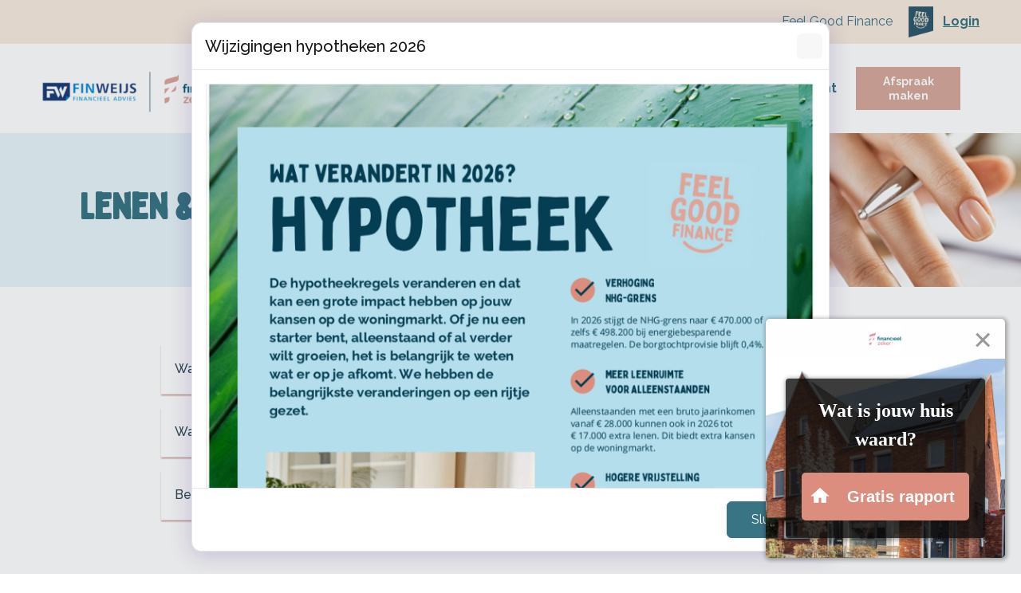

--- FILE ---
content_type: text/html; charset=utf-8
request_url: https://www.finweijs.nl/toolkit/rekenmodulen/lenen-krediet/
body_size: 5521
content:
<!DOCTYPE html><html lang=nl><head><title>Lenen &amp; Krediet | Finweijs</title><link type=image/x-icon rel=icon href=/favicon.ico><link type=image/x-icon rel="shortcut icon" href=/favicon.ico><link rel=canonical href="https://www.finweijs.nl/toolkit/rekenmodulen/lenen-krediet/"><meta charset=utf-8><meta name=page-render-datetime value=2026-01-30T09:41:50><meta name=description content=""><meta name=keywords content=""><meta name=viewport content="width=device-width, initial-scale=1.0, maximum-scale=5.0, minimal-ui"><meta name=mobile-web-app-capable content=yes><meta name=apple-mobile-web-app-capable content=yes><meta name=apple-mobile-web-app-status-bar-style content=black-translucent><meta name=apple-mobile-web-app-title content=Finweijs><meta property=og:site_name content="Finweijs | Financieel Zeker"><meta property=og:url content="https://www.finweijs.nl/toolkit/rekenmodulen/lenen-krediet/"><meta property=og:title content="Lenen &amp; Krediet | Finweijs"><meta property=og:description content=""><meta name=twitter:card content=summary_large_image><meta property=twitter:domain content=finweijs.nl><meta property=twitter:url content="https://www.finweijs.nl/toolkit/rekenmodulen/lenen-krediet/"><meta name=twitter:title content="Lenen &amp; Krediet | Finweijs"><meta name=twitter:description content=""><link rel=apple-touch-icon href="/media/iybbaj2v/finweijs.png?rmode=pad&amp;width=36&amp;height=36&amp;v=1dac7d51e3b86b0"><link rel=apple-touch-icon sizes=72x72 href="/media/iybbaj2v/finweijs.png?rmode=pad&amp;width=72&amp;height=72&amp;v=1dac7d51e3b86b0"><link rel=apple-touch-icon sizes=114x114 href="/media/iybbaj2v/finweijs.png?rmode=pad&amp;width=114&amp;height=114&amp;v=1dac7d51e3b86b0"><link rel=apple-touch-icon sizes=152x152 href="/media/iybbaj2v/finweijs.png?rmode=pad&amp;width=152&amp;height=152&amp;v=1dac7d51e3b86b0"><link rel=apple-touch-icon sizes=167x167 href="/media/iybbaj2v/finweijs.png?rmode=pad&amp;width=167&amp;height=167&amp;v=1dac7d51e3b86b0"><link rel=apple-touch-icon sizes=180x180 href="/media/iybbaj2v/finweijs.png?rmode=pad&amp;width=180&amp;height=180&amp;v=1dac7d51e3b86b0"><meta name=twitter:image content="/media/iybbaj2v/finweijs.png?rmode=pad&amp;width=512&amp;height=512&amp;v=1dac7d51e3b86b0"><meta property=og:image content="/media/iybbaj2v/finweijs.png?rmode=pad&amp;width=512&amp;height=512&amp;v=1dac7d51e3b86b0"><link rel=preconnect href="https://fonts.gstatic.com/" crossorigin><link rel=preload as=style href="https://fonts.googleapis.com/css2?family=Raleway:wght@400;500;700&amp;display=swap"><link rel=stylesheet media=print onload="this.onload=null;this.removeAttribute('media')" href="https://fonts.googleapis.com/css2?family=Raleway:wght@400;500;700&amp;display=swap"><noscript><link rel=stylesheet href="https://fonts.googleapis.com/css2?family=Raleway:wght@400;500;700&amp;display=swap"></noscript><link rel=stylesheet media=print onload="this.onload=null;this.removeAttribute('media')" href=/assets/shared/fonts/bobby-jones/font-includes.css><style>:root{--theme-color-dark:#131313;--theme-color-light:#f9fafb;--theme-color-1:#d6a89b;--theme-color-2:#397484;--theme-color-3:#f7ebdf;--theme-color-4:#e7f4f8;--theme-color-5:#395869;--theme-text-color-dark:#2e4754;--theme-text-color-light:#ffffff;--theme-color-1-forecolor:#2e4754;--theme-color-2-forecolor:#ffffff;--theme-color-3-forecolor:#2e4754;--theme-color-4-forecolor:#2e4754;--theme-color-5-forecolor:#ffffff;--theme-font-primary:'Raleway';--theme-font-secondary:'Bobby Jones';--theme-font-size:16px;font-size:var(--theme-font-size)}</style><link rel=stylesheet href="/assets/bundles-css/css/template-default.min.css?v=VVBFPSGI_XYZNCl-XIfib4l2u4w"><script type=application/javascript src=https://api.matrixiangroup.com/avix/partner-popup-button/667e76f38c88d8ec7b037992.js></script><body id=top class="lenen-krediet rounded-level-0 px-0 py-0 bg-white body-no-padding" data-is-live=true data-has-app=false data-ref=unknown data-gdpr-source=none data-recaptcha-sitekey=6Leum00pAAAAAETl8XoaeEa0M-AiZYkoyNhi7nWX><div class="wrapper body p-0 p-lg-0" id=site><header><nav class="main-nav navbar navbar-expand-lg d-block hover-navbar header-style-custom shadow-none fixed-top header-scrolled-border-0 dark-to-light header-initial-white header-scrolled-white logo-initial-dark logo-scrolled-dark py-0"><section class="header-topbar bg-third"><div class="container py-2"><div class=row><div class=col><div class=formatted><p class="text-secondary text-end">Feel Good Finance     <img style=max-width:100% class=img-editor src="/media/1vldzwkb/financieel-zeker-fgf-logo.png?rmode=max&amp;width=31&amp;height=39" alt="" width=31>   <a href="/login/"><strong>Login</strong></a></div></div></div></div></section><div class="container py-3 py-lg-3"><a class="navbar-brand main-logo" href="/"> <img class="logo-dark logo-size-large" src="/media/iybbaj2v/finweijs.png?rmode=pad&amp;height=120&amp;quality=90&amp;v=1dac7d51e3b86b0" alt="Finweijs | Financieel Zeker"> <img class="logo-light logo-size-large" src="/media/iybbaj2v/finweijs.png?rmode=pad&amp;height=120&amp;quality=90&amp;v=1dac7d51e3b86b0" alt="Finweijs | Financieel Zeker"> </a> <button class=navbar-toggler type=button data-bs-toggle=collapse data-bs-target=#navbarTogglerMenu aria-controls=navbarTogglerMenu aria-expanded=false aria-label="Toggle navigation"><span class=navbar-toggler-icon></span></button><div class="collapse navbar-collapse mt-3 mt-lg-0 px-0" id=navbarTogglerMenu><div class=w-100><div class="d-block d-lg-flex justify-content-end"><div><div class="d-block d-lg-flex align-items-center px-lg-3"><ul class="navbar-nav ps-lg-3"><li class="nav-item nav-lvl-1 dropdown py-0 px-0"><a href="/geldzaken/" class="nav-link dropdown-toggle textsize-default text-secondary text-hover-secondary header-scrolled-text-secondary py-0 px-3 fw-bold">Geldzaken<i class="icon-submenu fa fa-angle-down ps-2 hidden-xs hidden-sm"></i></a> <button class="btn btn-white dropdown-toggle rounded-0 mt-2 px-3 py-1 position-absolute top-0 end-1 z-index-100 hidden-md hidden-lg" type=button data-bs-toggle=dropdown aria-expanded=false><i class="fa fa-angle-down"></i></button><ul class="dropdown-menu px-3 px-lg-0 ms-0 mt-0 mb-0 rounded-0"><li class=nav-lvl-2><a href="/geldzaken/hypotheken/" class="nav-link textsize-default text-dark">Hypotheken</a><li class=nav-lvl-2><a href="/geldzaken/lenen-en-sparen/" class="nav-link textsize-default text-dark">Lenen en sparen</a><li class=nav-lvl-2><a href="/geldzaken/financiele-planning/" class="nav-link textsize-default text-dark">Financi&#xEB;le planning</a></ul><li class="nav-item nav-lvl-1 dropdown py-0 px-0"><a href="/particulier/" class="nav-link dropdown-toggle textsize-default text-secondary text-hover-secondary header-scrolled-text-secondary py-0 px-3 border-lg-start border-lg-4 header-initial-border-white header-scrolled-border-lg-start header-scrolled-border-lg-4 header-scrolled-border-white fw-bold">Particulier<i class="icon-submenu fa fa-angle-down ps-2 hidden-xs hidden-sm"></i></a> <button class="btn btn-white dropdown-toggle rounded-0 mt-2 px-3 py-1 position-absolute top-0 end-1 z-index-100 hidden-md hidden-lg" type=button data-bs-toggle=dropdown aria-expanded=false><i class="fa fa-angle-down"></i></button><ul class="dropdown-menu px-3 px-lg-0 ms-0 mt-0 mb-0 rounded-0"><li class=nav-lvl-2><a href="/particulier/schadeverzekeringen/" class="nav-link textsize-default text-dark">Schadeverzekeringen</a><li class=nav-lvl-2><a href="/particulier/levensverzekeringen/" class="nav-link textsize-default text-dark">Levensverzekeringen</a></ul><li class="nav-item nav-lvl-1 dropdown py-0 px-0"><a href="/zakelijk/" class="nav-link dropdown-toggle textsize-default text-secondary text-hover-secondary header-scrolled-text-secondary py-0 px-3 border-lg-start border-lg-4 header-initial-border-white header-scrolled-border-lg-start header-scrolled-border-lg-4 header-scrolled-border-white fw-bold">Zakelijk<i class="icon-submenu fa fa-angle-down ps-2 hidden-xs hidden-sm"></i></a> <button class="btn btn-white dropdown-toggle rounded-0 mt-2 px-3 py-1 position-absolute top-0 end-1 z-index-100 hidden-md hidden-lg" type=button data-bs-toggle=dropdown aria-expanded=false><i class="fa fa-angle-down"></i></button><ul class="dropdown-menu px-3 px-lg-0 ms-0 mt-0 mb-0 rounded-0"><li class=nav-lvl-2><a href="/zakelijk/schadeverzekeringen/" class="nav-link textsize-default text-dark">Schadeverzekeringen</a><li class=nav-lvl-2><a href="/zakelijk/levensverzekeringen/" class="nav-link textsize-default text-dark">Levensverzekeringen</a></ul><li class="nav-item nav-lvl-1 dropdown py-0 px-0"><a href="/service/" class="nav-link dropdown-toggle textsize-default text-secondary text-hover-secondary header-scrolled-text-secondary py-0 px-3 border-lg-start border-lg-4 header-initial-border-white header-scrolled-border-lg-start header-scrolled-border-lg-4 header-scrolled-border-white fw-bold">Service<i class="icon-submenu fa fa-angle-down ps-2 hidden-xs hidden-sm"></i></a> <button class="btn btn-white dropdown-toggle rounded-0 mt-2 px-3 py-1 position-absolute top-0 end-1 z-index-100 hidden-md hidden-lg" type=button data-bs-toggle=dropdown aria-expanded=false><i class="fa fa-angle-down"></i></button><ul class="dropdown-menu px-3 px-lg-0 ms-0 mt-0 mb-0 rounded-0"><li class=nav-lvl-2><a href="/service/nieuws/" class="nav-link textsize-default text-dark">Nieuws</a><li class=nav-lvl-2><a href="/service/klacht/" class="nav-link textsize-default text-dark">Klacht</a><li class=nav-lvl-2><a href="/service/documenten-downloads/" class="nav-link textsize-default text-dark">Documenten &amp; downloads</a><li class=nav-lvl-2><a href="/service/toolkit/" class="nav-link textsize-default text-dark">ToolKit</a></ul><li class="nav-item nav-lvl-1 py-0 px-0"><a href="/contact/" class="nav-link textsize-default text-secondary text-hover-secondary header-scrolled-text-secondary py-0 px-3 border-lg-start border-lg-4 header-initial-border-white header-scrolled-border-lg-start header-scrolled-border-lg-4 header-scrolled-border-white fw-bold">Contact</a><li class="nav-item nav-lvl-1 py-0 px-0"><a href="/erfrecht/" class="nav-link textsize-default text-secondary text-hover-secondary header-scrolled-text-secondary py-0 px-3 border-lg-start border-lg-4 header-initial-border-white header-scrolled-border-lg-start header-scrolled-border-lg-4 header-scrolled-border-white fw-bold">Erfrecht</a></ul><div class="mt-2 mt-lg-0 mb-2 mb-lg-0 ms-lg-2 px-3 px-lg-0"><a href="/contact/" class="btn btn-sm btn-solid btn-primary hover-button-up rounded-0 fw-bold me-lg-2 mb-2 mb-lg-0 fw-bold"> <span>Afspraak maken</span> </a></div></div></div></div></div></div></div></nav></header><main id=content role=main><section id=block-bouwsteen class="block blockpageheading min-height-vh-50 vh-50" data-static-height=50 data-url=/toolkit/rekenmodulen/lenen-krediet/#bouwsteen><section id=block-bouwsteen-inner class="section block-inner text-custom-dark rounded-0 jarallax h-100" data-jarallax data-speed=0.2 data-background-images="['/media/4tcl3tsl/6.png?width=1280&amp;quality=50&amp;autorotate=true&amp;v=1dac89e63a92b70']" data-background-images-idx=0 style="background-image:url('/media/4tcl3tsl/6.png?width=1280&amp;quality=50&amp;autorotate=true&amp;v=1dac89e63a92b70')"><div class="block-inner-ctr h-100"><div class="block-content-wrapper pt-0 pb-0 position-relative z-index-20 clearfix container d-flex align-items-center h-100"><div class="block-content rounded-0 col-12 mx-auto"><div><div class="row g-0 g-lg-0 justify-content-center"><div class="col-lg-12 order-lg-1" data-aos=fade-right><div class="p-3 p-md-5"><div class=formatted><h1 class="textsize-xxxl text-custom-light"><strong class="text-secondary font-secondary">Lenen &amp; Krediet rekenmodulen</strong></h1></div></div></div></div></div></div></div></div></section></section><section id=block-lenen-krediet class="block blockexpanders" data-url=/toolkit/rekenmodulen/lenen-krediet/#lenen-krediet><section id=block-lenen-krediet-inner class="section block-inner text-custom-dark rounded-0 jarallax" data-jarallax data-speed=0><div class=block-inner-ctr><div class="block-content-wrapper pt-6 pb-6 position-relative z-index-10 clearfix container d-flex align-items-start"><div class="block-content rounded-0 col-12 mx-auto"><div class="row g-4 g-lg-4 justify-content-center"><div class="accordion-list col-10 col-lg-9"><div id=expander-lenen-krediet class=accordion><div class="anchor-hash-item card border-0 rounded-0 collapse-shadow mb-3 mb-lg-3" data-aos=fade-up><div class="card-header px-3 py-2 bg-white mb-0 rounded-0" id=heading-lenen-krediet-wat-betaal-ik-bij-een-lineaire-lening-aan-aflossing-en-rente><div class="d-grid mb-0"><a href=#lenen-krediet-wat-betaal-ik-bij-een-lineaire-lening-aan-aflossing-en-rente class="btn btn-link btn-block btn-accordion text-start collapsed fw-medium d-flex px-0 justify-content-between" data-bs-toggle=collapse data-hash-anchor=lenen-krediet-wat-betaal-ik-bij-een-lineaire-lening-aan-aflossing-en-rente data-bs-target=#lenen-krediet-wat-betaal-ik-bij-een-lineaire-lening-aan-aflossing-en-rente aria-expanded=false aria-controls=lenen-krediet-wat-betaal-ik-bij-een-lineaire-lening-aan-aflossing-en-rente> <span class=text-custom-dark>Wat betaal ik bij een lineaire lening aan aflossing en rente?</span> <span class=collapse-arrow-end> <svg class="bi bi-chevron-down" width=1rem height=1rem viewBox="0 0 16 16" fill=currentColor xmlns=http://www.w3.org/2000/svg><path fill-rule=evenodd d="M1.646 4.646a.5.5 0 01.708 0L8 10.293l5.646-5.647a.5.5 0 01.708.708l-6 6a.5.5 0 01-.708 0l-6-6a.5.5 0 010-.708z" clip-rule=evenodd></path></svg> </span> </a></div></div><div id=lenen-krediet-wat-betaal-ik-bij-een-lineaire-lening-aan-aflossing-en-rente class=collapse aria-labelledby=heading-lenen-krediet-wat-betaal-ik-bij-een-lineaire-lening-aan-aflossing-en-rente data-bs-parent=#expander-lenen-krediet><div class=card-body><div class="formatted text-custom-dark"><p></p><iframe style=width:100%;height:1000px frameborder=0 src="https://rekentools.yoron.nl/rente-lineair?key=853cdcfd-3d0b-44a3-8195-0455d468dbc4"></iframe><p></div></div></div></div><div class="anchor-hash-item card border-0 rounded-0 collapse-shadow mb-3 mb-lg-3" data-aos=fade-up><div class="card-header px-3 py-2 bg-white mb-0 rounded-0" id=heading-lenen-krediet-wat-betaal-ik-bij-een-annuitaire-lening-aan-rente-en-aflossing><div class="d-grid mb-0"><a href=#lenen-krediet-wat-betaal-ik-bij-een-annuitaire-lening-aan-rente-en-aflossing class="btn btn-link btn-block btn-accordion text-start collapsed fw-medium d-flex px-0 justify-content-between" data-bs-toggle=collapse data-hash-anchor=lenen-krediet-wat-betaal-ik-bij-een-annuitaire-lening-aan-rente-en-aflossing data-bs-target=#lenen-krediet-wat-betaal-ik-bij-een-annuitaire-lening-aan-rente-en-aflossing aria-expanded=false aria-controls=lenen-krediet-wat-betaal-ik-bij-een-annuitaire-lening-aan-rente-en-aflossing> <span class=text-custom-dark>Wat betaal ik bij een annu&#xEF;taire lening aan rente en aflossing?</span> <span class=collapse-arrow-end> <svg class="bi bi-chevron-down" width=1rem height=1rem viewBox="0 0 16 16" fill=currentColor xmlns=http://www.w3.org/2000/svg><path fill-rule=evenodd d="M1.646 4.646a.5.5 0 01.708 0L8 10.293l5.646-5.647a.5.5 0 01.708.708l-6 6a.5.5 0 01-.708 0l-6-6a.5.5 0 010-.708z" clip-rule=evenodd></path></svg> </span> </a></div></div><div id=lenen-krediet-wat-betaal-ik-bij-een-annuitaire-lening-aan-rente-en-aflossing class=collapse aria-labelledby=heading-lenen-krediet-wat-betaal-ik-bij-een-annuitaire-lening-aan-rente-en-aflossing data-bs-parent=#expander-lenen-krediet><div class=card-body><div class="formatted text-custom-dark"><p></p><iframe style=width:100%;height:1000px frameborder=0 src="https://rekentools.yoron.nl/rente-annuitair?key=853cdcfd-3d0b-44a3-8195-0455d468dbc4"></iframe><p></div></div></div></div><div class="anchor-hash-item card border-0 rounded-0 collapse-shadow mb-3 mb-lg-3" data-aos=fade-up><div class="card-header px-3 py-2 bg-white mb-0 rounded-0" id=heading-lenen-krediet-bereken-hier-het-rentepercentage-de-hoofdsom-of-looptijd-van-de-annuiteit><div class="d-grid mb-0"><a href=#lenen-krediet-bereken-hier-het-rentepercentage-de-hoofdsom-of-looptijd-van-de-annuiteit class="btn btn-link btn-block btn-accordion text-start collapsed fw-medium d-flex px-0 justify-content-between" data-bs-toggle=collapse data-hash-anchor=lenen-krediet-bereken-hier-het-rentepercentage-de-hoofdsom-of-looptijd-van-de-annuiteit data-bs-target=#lenen-krediet-bereken-hier-het-rentepercentage-de-hoofdsom-of-looptijd-van-de-annuiteit aria-expanded=false aria-controls=lenen-krediet-bereken-hier-het-rentepercentage-de-hoofdsom-of-looptijd-van-de-annuiteit> <span class=text-custom-dark>Bereken hier het rentepercentage, de hoofdsom of looptijd van de annu&#xEF;teit!</span> <span class=collapse-arrow-end> <svg class="bi bi-chevron-down" width=1rem height=1rem viewBox="0 0 16 16" fill=currentColor xmlns=http://www.w3.org/2000/svg><path fill-rule=evenodd d="M1.646 4.646a.5.5 0 01.708 0L8 10.293l5.646-5.647a.5.5 0 01.708.708l-6 6a.5.5 0 01-.708 0l-6-6a.5.5 0 010-.708z" clip-rule=evenodd></path></svg> </span> </a></div></div><div id=lenen-krediet-bereken-hier-het-rentepercentage-de-hoofdsom-of-looptijd-van-de-annuiteit class=collapse aria-labelledby=heading-lenen-krediet-bereken-hier-het-rentepercentage-de-hoofdsom-of-looptijd-van-de-annuiteit data-bs-parent=#expander-lenen-krediet><div class=card-body><div class="formatted text-custom-dark"><p></p><iframe style=width:100%;height:1000px frameborder=0 src="https://rekentools.yoron.nl/annuiteit?key=853cdcfd-3d0b-44a3-8195-0455d468dbc4"></iframe><p></div></div></div></div></div></div></div></div></div></div></section></section></main><footer class=overflow-hidden><div class="position-relative bg-third"><div id=footer class="footer-light section pt-6 pb-5 text-custom-dark"><div class=container><div class=row><div class="col-md-6 col-lg-4"><div class="widget-content pe-lg-5"><div class=widget-body><div class=formatted><h1><strong><img style=max-width:100%;height:auto class="img-editor lazy" alt="" data-src="/media/iybbaj2v/finweijs.png?width=800&amp;quality=75"></strong></h1><h1><strong>Finweijs | Financieel Zeker</strong></h1><p><div class=page><div class=section><div class=layoutArea><div class=column><ul><li>KvK 77956222<li>Kifid registratienummer 300.012172<li>AFM: 12050405</ul></div></div></div></div></div><div class=clearfix></div><address class="mt-3 mb-3"><i class="fa fa-map-marker-alt me-2"></i> <span>De Poelzoom 5 A</span><br><span><span class=pe-1>2391 BP</span><span>Hazerswoude-Dorp</span></span></address><div class="footer-info mb-3"><i class="fa fa-phone me-2"></i> 0683949078</div><div class="footer-info mb-3"><i class="fa fa-envelope me-2"></i> <a class=text-custom-dark href=mailto:welkom@finweijs.nl rel=nofollow>welkom@finweijs.nl</a></div></div></div></div><div class="footer-links col-md-6 col-lg-4"><div class=widget-content><div class="h4 textsize-m fw-bold mb-1">Navigeren</div><ul class="list-unstyled before-arrow"><li class=py-2><a href="/geldzaken/">Geldzaken</a><li class=py-2><a href="/particulier/">Particulier</a><li class=py-2><a href="/zakelijk/">Zakelijk</a><li class=py-2><a href="/service/">Service</a><li class=py-2><a href="/contact/">Contact</a><li class=py-2><a href="/erfrecht/">Erfrecht</a></ul></div></div><div class="widget col-md-6 col-lg-4"><div class=widget-content><div class="h4 textsize-m fw-bold mb-4">Contact opnemen</div><ul class="footer-links list-unstyled social-icon mb-4"><li class="my-2 me-3"><a target=_blank rel="noopener noreferrer" href="https://api.whatsapp.com/send?phone=31683949078" title=WhatsApp><i class="fab fa-whatsapp fa-2x"></i></a><li class="my-2 me-3"><a target=_blank rel="noopener noreferrer" href=tel:0683949078><i class="fas fa-phone fa-2x"></i></a></ul></div><div class="widget-content formatted"><p><strong class=text-secondary>Financieel Zeker</strong><p><img style=max-width:100%;height:218px class="img-editor lazy" alt="" width=274 data-src="/media/5amnfrsz/logo-fz-aangesloten-bij.png?rmode=max&amp;width=274&amp;height=218"><p class=text-secondary><a rel=noopener href="https://www.financieel-zeker.nl/" target=_blank>Bezoek de website</a><div class=page><div class=section><div class=layoutArea><div class=column><p>Wij zijn aangesloten bij de centrale organisatie Financieel Zeker.<p><p><p></div></div></div></div><p><strong><a href="/service/documenten-downloads/">Documenten</a></strong><p><strong><a href="/privacy-statement/">Privacy-statement</a></strong><p>powered by <a rel=noopener href=http://www.yoron.nl target=_blank>YORON</a> !</div></div></div></div></div><div class=footer-light><div class="container py-4 border-smooth-light"><div class=row><div class=col-12><p class="d-block my-3 small text-custom-dark">&copy; 2026 - Finweijs | Financieel Zeker<span class="float-end footer-disclaimer-txt text-muted"> <span>Website door <a href="https://www.jamilo.nl/jamilo-cms/" target=_blank title="Website laten maken?">Jamilo CMS</a><span class=ps-1>x <a href=https://www.yoron.nl target=_blank>YORON</a></span></span> </span></div></div></div></div></div></footer><a href=#top class="p-3 border position-fixed end-1 bottom-1 z-index-10 back-top" title="Scroll To Top"> <svg class="bi bi-arrow-up" width=1rem height=1rem viewBox="0 0 16 16" fill=currentColor xmlns=http://www.w3.org/2000/svg><path fill-rule=evenodd d="M8 3.5a.5.5 0 01.5.5v9a.5.5 0 01-1 0V4a.5.5 0 01.5-.5z" clip-rule=evenodd></path><path fill-rule=evenodd d="M7.646 2.646a.5.5 0 01.708 0l3 3a.5.5 0 01-.708.708L8 3.707 5.354 6.354a.5.5 0 11-.708-.708l3-3z" clip-rule=evenodd></path></svg> </a><div class="modal fade default" id=modal-page-level tabindex=-1 aria-labelledby=modal-page-level-label aria-hidden=true data-popup-id=POPUP_ data-auto-close-after=0><div class="modal-dialog modal-lg modal-dialog-centered modal-dialog-scrollable"><div class=modal-content><div class=modal-header><h5 class=modal-title id=modal-page-level-label>Wijzigingen hypotheken 2026</h5><button type=button class=btn-close data-bs-dismiss=modal aria-label=Sluiten></button></div><div class=modal-body><div class=formatted><p><img style=max-width:100%;height:auto class=img-editor src="/media/to2f4hfa/flyer1.png?width=800&amp;quality=75" alt=""></div></div><div class=modal-footer><button type=button class="btn btn-secondary" data-bs-dismiss=modal>Sluiten</button></div></div></div></div></div><script src="/assets/bundles-js/js/template-default-plugins.min.js?v=vSVin3PWkZcbHMrVbzVu8ur6JOs"></script><script defer src="/assets/bundles-js/js/template-default-nl.min.js?v=eyWABvVyV7Xo3O70JdPDtWB5swo"></script><script defer src="https://www.google.com/recaptcha/api.js?hl=nl&amp;render=6Leum00pAAAAAETl8XoaeEa0M-AiZYkoyNhi7nWX"></script><script>document.addEventListener('DOMContentLoaded',()=>{cfg_g.BindGlobalEvents();cfg.BindEvents();cfg.InitBlocks();cfg.InitMacros();});</script><script>var cb=function(){var e=document.createElement("link");e.rel="stylesheet",e.href='/assets/bundles-css/css/template-default-defered.min.css';var t=document.getElementsByTagName("head")[0];t.appendChild(e);},raf=requestAnimationFrame||mozRequestAnimationFrame||webkitRequestAnimationFrame||msRequestAnimationFrame;raf?raf(cb):window.addEventListener("load",cb);</script><script async src="https://www.googletagmanager.com/gtag/js?id=G-DSV44M8BQV"></script><script>window.dataLayer=window.dataLayer||[];function gtag(){dataLayer.push(arguments);}
gtag('js',new Date());gtag('config','G-DSV44M8BQV',{'forceSSL':true,'anonymize_ip':true});</script>

--- FILE ---
content_type: text/html; charset=utf-8
request_url: https://rekentools.yoron.nl/rente-lineair?key=853cdcfd-3d0b-44a3-8195-0455d468dbc4
body_size: 4585
content:
<!DOCTYPE html><html><head><meta charset="utf-8" /><meta name="viewport" content="width=device-width, initial-scale=1.0"><title>Lineaire aflossing berekenen</title><link rel="stylesheet" href="/assets/css/styles.less"><script type="text/javascript" src="/bundles/scripts/main?v=Dxt9uCELBVGTo5Gu93eSy0YX2EIXtyyDuuTr0aH6Ous1"></script></head><body data-tool-type="InterestLinear" data-config-mode="live"><div class="page-loader"><div class="bg-primary"></div></div><div class="layout-wrapper layout-2"><div class="layout-inner" ng-app="rekentools"><div class="layout-container"><div class="layout-content"><div class="container-fluid layout-container-fluid mt-3 mb-3" ng-controller="InterestLinearController" ng-init="init()"><form action="javascript:void(0)" class="sw-main sw-theme-default" novalidate="novalidate"><input type="hidden" name="toolType" ng-model="toolType" ng-init="toolType='InterestLinear';" /><input type="hidden" name="customerSource" ng-model="customerSource" ng-init="customerSource='jamilo-cms';" /><input type="hidden" name="customerKey" ng-model="customerKey" ng-value="customerKey='853cdcfd-3d0b-44a3-8195-0455d468dbc4';" /><input type="hidden" name="companyName" ng-model="companyName" ng-init="companyName='Finweijs';" /><input type="hidden" name="companyEmailAddress" ng-model="companyEmailAddress" ng-init="companyEmailAddress='welkom@finweijs.nl';" /><div class="wizard-nav-container"><ul class="card px-4 pt-3 mb-3 nav nav-tabs step-anchor"><li class="nav-item" ng-class="{'active': maxLoadedStepIndex >= 0, 'd-block': maxLoadedStepIndex == 0}"><a href="#" ng-click="goToStep(0)" class="mb-3 nav-link"><span class="sw-done-icon text-primary fa fa-check" ng-class="{'visible': maxLoadedStepIndex > 0}"></span><span class="sw-number" ng-class="{'hidden': maxLoadedStepIndex > 0}">1</span><div class="text-muted small">Stap 1</div>
    Uitgangspunten
   </a></li><li class="nav-item" ng-class="{'active': maxLoadedStepIndex >= 1, 'd-block': maxLoadedStepIndex == 1}"><a href="#" ng-click="goToStep(1)" class="mb-3 nav-link"><span class="sw-done-icon text-success fa fa-flag-checkered" ng-class="{'visible': maxLoadedStepIndex >= 1 && results !== undefined}"></span><span class="sw-number" ng-class="{'hidden': maxLoadedStepIndex >= 1 && results !== undefined}">2</span><div class="text-muted small">Stap 2</div>
    Resultaten
   </a></li></ul></div><div><div style="display: none;" ng-class="{'visible': currentStepIndex == 0}"><h4><small class="text-muted">1.</small> Uitgangspunten</h4><div class="mb-3 sw-container tab-content"><div class="card animated fadeIn tab-pane step-content" ng-class="{'visible': currentStepIndex == 0}"><div class="card-body" ng-form="formStep1" ng-class="{ 'invalid-submitted': formStep1.invalidSubmitted }"><div class="row"><div class="col-12 col-md-12"><p><strong>Met deze tool kunt u de maandlasten van uw lineaire lening berekenen gedurende de volledige looptijd.</strong></p><div class="form-group mb-3"><label class="form-label form-label-lg mb-1 text-darkblue">Welk bedrag wilt u lenen?</label><div class="input-group input-group-lg"><div class="input-group-prepend"><span class="input-group-text">&euro;</span></div><input type="number" class="form-control" placeholder="bedrag" required ng-model="request.amount"></div><div class="alert alert-secondary mt-2 py-2 px-2"><small class="text-dark"><i class="fa fa-question-circle text-dark"></i> Dit is het totale bedrag dat u wilt lenen.</small></div></div><div class="form-group mb-3"><label class="form-label form-label-lg mb-1 text-darkblue">Wat is de looptijd in maanden?</label><div class="input-group input-group-lg"><input type="number" min="0" step="1" class="form-control" placeholder="maanden" required ng-model="request.durationInMonths"><div class="input-group-append"><span class="input-group-text">maanden</span></div></div><div class="alert alert-secondary mt-2 py-2 px-2"><small class="text-dark"><i class="fa fa-question-circle text-dark"></i> Het aantal maanden dat u de lening wilt laten duren.</small></div></div><div class="form-group mb-3"><label class="form-label form-label-lg mb-1 text-darkblue">Tegen welk rentepercentage?</label><div class="input-group input-group-lg"><input type="number" class="form-control" placeholder="rentepercentage" required ng-model="request.interestRate"><div class="input-group-append"><span class="input-group-text">%</span></div></div><div class="alert alert-secondary mt-2 py-2 px-2"><small class="text-dark"><i class="fa fa-question-circle text-dark"></i> Welke rente gaat u betalen over de lening?</small></div></div></div></div></div></div></div></div><div style="display: none;" ng-class="{'visible': currentStepIndex == 1}"><h4><small class="text-muted">2.</small> Resultaten</h4><div class="mb-3 sw-container tab-content"><div class="card animated fadeIn tab-pane step-content" ng-class="{'visible': currentStepIndex == 1}"><div class="card-body d-flex text-center" ng-show="working" style="min-height: 400px;"><div class="align-self-center mx-auto"><div class="sk-rotating-plane sk-primary mx-auto mb-3" role="status"></div><div>Bezig met berekenen...</div></div></div><div class="card-body" ng-show="!working"><div class="row"><div class="col-12 mb-4" ng-show="results.CalculationLines != null"><div ng-show="contactRequestSent" class="alert alert-dark-success fade show">Je aanvraag is verstuurd. We nemen zo spoedig mogelijk contact met je op voor een afspraak.</div><div ng-show="!contactRequestSent" class="card bg-primary text-white d-flex w-100"><div class="card-body"><h4 class="mb-2">Afspraak maken?</h4><div class="row"><div class="col-12 col-md-9"><p class="pb-0 mb-0 xs-small">Wil je meer weten of een toelichting bij deze resultaten? Maak dan een vrijblijvende afspraak met Finweijs.</p></div><div class="col-12 col-md-3"><button id="btn-appointment" data-tool-type="InterestLinear" class="btn btn-white btn-block mt-2 mt-md-0" ng-click="showModalAppointment()">Afspraak maken</button></div></div></div></div></div><div class="col-12 mb-3 mb-md-5"><div ng-show="results.CalculationLines != null"><h4>Overzicht</h4><div class="table-responsive"><table class="table table-striped"><thead><tr><th class="text-center text-nowrap">Maand</th><th class="text-right text-nowrap">Bedrag<br /><small>(begin maand)</small></th><th class="text-right text-nowrap">Rentebedrag<br /><small>(obv {{request.interestRate | number:2}}%)</small></th><th class="text-right text-nowrap">Aflossing</th><th class="text-right text-nowrap">Totale lasten</th></tr></thead><tbody><tr ng-repeat="line in results.CalculationLines"
            ng-show="results.CalculationLines.length < 24 || line.Month % 12 == 0 || line.Month == 1"><td class="text-center text-nowrap">{{line.Month}}</td><td class="text-right text-nowrap">&euro; {{line.OpenAmount | number:2}}</td><td class="text-right text-nowrap">&euro; {{line.InterestAmount | number:2}}</td><td class="text-right text-nowrap">&euro; {{line.PaymentPerMonth | number:2}}</td><td class="text-right text-nowrap">&euro; {{line.TotalAmount | number:2}}</td></tr></tbody></table></div><h4 class="mt-3">Resultaten in grafiek</h4><canvas id="results-chart" style="width: 100%; height: 500px;"></canvas></div><div ng-show="results.CalculationLines == null"><div class="alert alert-warning">De berekening kon niet worden uitgevoerd.</div></div></div><div class="col-12" ng-show="results.CalculationLines != null && results.CalculationLines.length > 10"><div ng-show="contactRequestSent" class="alert alert-dark-success fade show">Je aanvraag is verstuurd. We nemen zo spoedig mogelijk contact met je op voor een afspraak.</div><div ng-show="!contactRequestSent" class="card bg-primary text-white d-flex w-100"><div class="card-body"><h4 class="mb-2">Afspraak maken?</h4><div class="row"><div class="col-12 col-md-9"><p class="pb-0 mb-0 xs-small">Wil je meer weten of een toelichting bij deze resultaten? Maak dan een vrijblijvende afspraak met Finweijs.</p></div><div class="col-12 col-md-3"><button id="btn-appointment" data-tool-type="InterestLinear" class="btn btn-white btn-block mt-2 mt-md-0" ng-click="showModalAppointment()">Afspraak maken</button></div></div></div></div></div><div class="col-12 col-md-9 mt-4"><h5>Ingevoerde gegevens</h5><table class="table small" cellpadding="0" cellspacing="0"><tr><td style="width: 40%;">Welk bedrag wilt u lenen?</td><td style="width: 20%;" class="text-right">&euro; {{request.amount | number:0}}</td><td style="width: 40%;">&nbsp;</td></tr><tr><td>Wat is de looptijd in maanden?</td><td class="text-right">{{request.durationInMonths}}</td><td>maanden</td></tr><tr><td>Tegen welk rentepercentage?</td><td class="text-right">{{request.interestRate | number:2}}%</td><td>%</td></tr><tr><td>&nbsp;</td><td class="text-right"><button id="btn-prevstep" data-tool-type="InterestLinear" class="btn btn-secondary d-inline-block" type="button" ng-click="previousStep()" ng-disabled="working"><i class="fa fa-edit"></i> Wijzigen</button></td><td>&nbsp;</td></tr></table></div></div></div></div></div></div></div><div class="row"><div class="col-6"><div class="btn-toolbar sw-toolbar sw-toolbar-bottom justify-content-start text-left"><div class="btn-group mr-2 sw-btn-group" role="group"><button id="btn-prevstep" data-tool-type="InterestLinear" class="btn btn-primary sw-btn-prev" type="button" ng-class="{'hidden': currentStepIndex == 0}" ng-click="previousStep()" ng-disabled="working"><i class="fa fa-angle-left"></i> Vorige</button></div></div></div><div class="col-6"><div class="btn-toolbar sw-toolbar sw-toolbar-bottom justify-content-end text-right"><button id="btn-nextstep" data-tool-type="InterestLinear" class="btn btn-primary sw-btn-next mr-2" type="button" ng-class="{'hidden': currentStepIndex >= lastStepIndex - 1}" ng-click="nextStep(currentStepIndex == 0 ? formStep1 : undefined)" ng-disabled="working">Volgende <i class="fa fa-angle-right"></i></button><button id="btn-calculate" data-tool-type="InterestLinear" class="btn btn-primary mr-2" ng-class="{'hidden': currentStepIndex < lastStepIndex - 1 || currentStepIndex == lastStepIndex}" type="button" ng-click="showResults(currentStepIndex == 0 ? formStep1 : undefined)" ng-disabled="working">{{ results == undefined ? 'Berekenen' : 'Opnieuw berekenen' }} <i class="fa fa-angle-right"></i></button></div></div><div class="clearer"></div></div><div class="row"><div class="col-12 mt-3 text-center small" style="color: #b9b9b9;">De berekening en informatie is uitdrukkelijk niet bedoeld als advies. Raadpleeg voor een financieel advies altijd een adviseur met een Wft-vergunning.<br />Finweijs aanvaart geen aansprakelijkheid voor de gevolgen van beslissingen op basis van deze berekening en/of informatie.</div></div></form><div class="modal fade" id="modal-appointment"><div class="modal-dialog modal-lg modal-dialog"><form name="formContactRequest" ng-submit="sendContactRequest(formContactRequest)"><div id="showorder" class="modal-content" style="max-height:95vh; overflow:hidden scroll;"><div class="modal-header"><h5 class="modal-title">Maak een afspraak met <span class="font-weight-light">Finweijs</span></h5><button id="btn-appointment" data-tool-type="InterestLinear" type="button" class="close" data-dismiss="modal" aria-label="Close">×</button></div><div class="modal-body"><div class="row"><div class="col-12"><p>Vul uw gegevens in om een vrijblijvende afspraak te maken. De ingevulde gegevens en resultaten zullen meegestuurd worden, zodat we ons kunnen voorbereiden.</p><div class="form-group mb-3"><label class="form-label">Naam</label><input type="text" class="form-control" required ng-model="contactRequest.name"></div><div class="form-group mb-3"><label class="form-label">E-mailadres</label><input type="email" class="form-control" required ng-model="contactRequest.emailAddress"></div><div class="form-group mb-3"><label class="form-label">Telefoonnummer</label><input type="text" class="form-control" required ng-model="contactRequest.phoneNumber"></div><div class="form-group mb-3"><label class="form-label">Opmerkingen (optioneel)</label><textarea class="form-control" ng-model="contactRequest.comments" style="height: 150px;"></textarea></div><div class="form-group mb-3"><label class="custom-control custom-checkbox"><input name="agreeOnTerms" class="custom-control-input" type="checkbox" required ng-value="false" ng-checked="contactRequest.agreeOnTerms" ng-model="contactRequest.agreeOnTerms" /><span class="custom-control-label">Ja, ik ga ermee akkoord dat de door mij ingevulde gegevens en resultaten meegestuurd worden</span></label></div></div></div></div><div class="modal-footer"><button id="btn-appointment" data-tool-type="InterestLinear" type="button" class="btn btn-default" ng-click="closeModalAppointment()">Annuleren</button><button id="btn-appointment" data-tool-type="InterestLinear" type="submit" class="btn btn-primary mr-2" ng-click="sendContactRequest()" ng-disabled="working || formContactRequest.$invalid">Versturen</button></div></div></form></div></div></div></div></div></div><div class="layout-overlay layout-sidenav-toggle"></div></div><script type="text/javascript" src="/bundles/scripts/libraries?v=eGRpskL_jiWjZv0oifNYoaiUo1PKqiVH7CiOAoYz4fY1"></script><script type="text/javascript" src="/bundles/scripts/charts?v=hFKs8tyIa9QUA6nGGr9F2D36ELuMUgfstL47OUPGXLg1"></script><script type="text/javascript" src="/bundles/scripts/rekentool-core?v=sADCK5nZyLVmkEJbEQBn8KHVE7VWP3bA1hFWNq9_6-o1"></script><script type="text/javascript" src="/bundles/scripts/rekentool-interestlinear?v=SlHB1U6cKtjnkaH4i6PaGo-8ALS9iB1qTUDtKvRghaI1"></script><script type="text/javascript">
   $(document).ready(function () {
    main.Init();
    if (typeof cfg !== "undefined") { cfg.InitScripts(); }
   });
  </script></body></html>

--- FILE ---
content_type: text/html; charset=utf-8
request_url: https://rekentools.yoron.nl/rente-annuitair?key=853cdcfd-3d0b-44a3-8195-0455d468dbc4
body_size: 4652
content:
<!DOCTYPE html><html><head><meta charset="utf-8" /><meta name="viewport" content="width=device-width, initial-scale=1.0"><title>Annu&#239;taire aflossing berekenen</title><link rel="stylesheet" href="/assets/css/styles.less"><script type="text/javascript" src="/bundles/scripts/main?v=Dxt9uCELBVGTo5Gu93eSy0YX2EIXtyyDuuTr0aH6Ous1"></script></head><body data-tool-type="InterestAnnuitair" data-config-mode="live"><div class="page-loader"><div class="bg-primary"></div></div><div class="layout-wrapper layout-2"><div class="layout-inner" ng-app="rekentools"><div class="layout-container"><div class="layout-content"><div class="container-fluid layout-container-fluid mt-3 mb-3" ng-controller="InterestAnnuitairController" ng-init="init()"><form action="javascript:void(0)" class="sw-main sw-theme-default" novalidate="novalidate"><input type="hidden" name="toolType" ng-model="toolType" ng-init="toolType='InterestAnnuitair';" /><input type="hidden" name="customerSource" ng-model="customerSource" ng-init="customerSource='jamilo-cms';" /><input type="hidden" name="customerKey" ng-model="customerKey" ng-value="customerKey='853cdcfd-3d0b-44a3-8195-0455d468dbc4';" /><input type="hidden" name="companyName" ng-model="companyName" ng-init="companyName='Finweijs';" /><input type="hidden" name="companyEmailAddress" ng-model="companyEmailAddress" ng-init="companyEmailAddress='welkom@finweijs.nl';" /><div class="wizard-nav-container"><ul class="card px-4 pt-3 mb-3 nav nav-tabs step-anchor"><li class="nav-item" ng-class="{'active': maxLoadedStepIndex >= 0, 'd-block': maxLoadedStepIndex == 0}"><a href="#" ng-click="goToStep(0)" class="mb-3 nav-link"><span class="sw-done-icon text-primary fa fa-check" ng-class="{'visible': maxLoadedStepIndex > 0}"></span><span class="sw-number" ng-class="{'hidden': maxLoadedStepIndex > 0}">1</span><div class="text-muted small">Stap 1</div>
    Uitgangspunten
   </a></li><li class="nav-item" ng-class="{'active': maxLoadedStepIndex >= 1, 'd-block': maxLoadedStepIndex == 1}"><a href="#" ng-click="goToStep(1)" class="mb-3 nav-link"><span class="sw-done-icon text-success fa fa-flag-checkered" ng-class="{'visible': maxLoadedStepIndex >= 1 && results !== undefined}"></span><span class="sw-number" ng-class="{'hidden': maxLoadedStepIndex >= 1 && results !== undefined}">2</span><div class="text-muted small">Stap 2</div>
    Resultaten
   </a></li></ul></div><div><div style="display: none;" ng-class="{'visible': currentStepIndex == 0}"><h4><small class="text-muted">1.</small> Uitgangspunten</h4><div class="mb-3 sw-container tab-content"><div class="card animated fadeIn tab-pane step-content" ng-class="{'visible': currentStepIndex == 0}"><div class="card-body" ng-form="formStep1" ng-class="{ 'invalid-submitted': formStep1.invalidSubmitted }"><div class="row"><div class="col-12 col-md-12"><p><strong>Met deze tool kunt u de maandlasten van uw annuïtaire lening berekenen gedurende de volledige looptijd.</strong></p><div class="form-group mb-3"><label class="form-label form-label-lg mb-1 text-darkblue">Welk bedrag wilt u lenen?</label><div class="input-group input-group-lg"><div class="input-group-prepend"><span class="input-group-text">&euro;</span></div><input type="number" class="form-control" placeholder="bedrag" required ng-model="request.amount"></div><div class="alert alert-secondary mt-2 py-2 px-2"><small class="text-dark"><i class="fa fa-question-circle text-dark"></i> Dit is het totale bedrag dat u wilt lenen.</small></div></div><div class="form-group mb-3"><label class="form-label form-label-lg mb-1 text-darkblue">Wat is de looptijd in maanden?</label><div class="input-group input-group-lg"><input type="number" min="0" step="1" class="form-control" placeholder="maanden" required ng-model="request.durationInMonths"><div class="input-group-append"><span class="input-group-text">maanden</span></div></div><div class="alert alert-secondary mt-2 py-2 px-2"><small class="text-dark"><i class="fa fa-question-circle text-dark"></i> Het aantal maanden dat u de lening wilt laten duren.</small></div></div><div class="form-group mb-3"><label class="form-label form-label-lg mb-1 text-darkblue">Tegen welk rentepercentage?</label><div class="input-group input-group-lg"><input type="number" class="form-control" placeholder="rentepercentage" required ng-model="request.interestRate"><div class="input-group-append"><span class="input-group-text">%</span></div></div><div class="alert alert-secondary mt-2 py-2 px-2"><small class="text-dark"><i class="fa fa-question-circle text-dark"></i> Welke rente gaat u betalen over de lening?</small></div></div></div></div></div></div></div></div><div style="display: none;" ng-class="{'visible': currentStepIndex == 1}"><h4><small class="text-muted">2.</small> Resultaten</h4><div class="mb-3 sw-container tab-content"><div class="card animated fadeIn tab-pane step-content" ng-class="{'visible': currentStepIndex == 1}"><div class="card-body d-flex text-center" ng-show="working" style="min-height: 400px;"><div class="align-self-center mx-auto"><div class="sk-rotating-plane sk-primary mx-auto mb-3" role="status"></div><div>Bezig met berekenen...</div></div></div><div class="card-body" ng-show="!working"><div class="row"><div class="col-12 mb-4" ng-show="results.CalculationLines != null"><div ng-show="contactRequestSent" class="alert alert-dark-success fade show">Je aanvraag is verstuurd. We nemen zo spoedig mogelijk contact met je op voor een afspraak.</div><div ng-show="!contactRequestSent" class="card bg-primary text-white d-flex w-100"><div class="card-body"><h4 class="mb-2">Afspraak maken?</h4><div class="row"><div class="col-12 col-md-9"><p class="pb-0 mb-0 xs-small">Wil je meer weten of een toelichting bij deze resultaten? Maak dan een vrijblijvende afspraak met Finweijs.</p></div><div class="col-12 col-md-3"><button id="btn-appointment" data-tool-type="InterestAnnuitair" class="btn btn-white btn-block mt-2 mt-md-0" ng-click="showModalAppointment()">Afspraak maken</button></div></div></div></div></div><div class="col-12 mb-3 mb-md-5"><div ng-show="results.CalculationLines != null"><h4>Overzicht</h4><div class="table-responsive"><table class="table table-striped"><thead><tr><th class="text-center text-nowrap">Maand</th><th class="text-right text-nowrap">Bedrag<br /><small>(begin maand)</small></th><th class="text-right text-nowrap">Rentebedrag<br /><small>(obv {{request.interestRate | number:2}}%)</small></th><th class="text-right text-nowrap">Aflossing</th><th class="text-right text-nowrap">Totale lasten</th></tr></thead><tbody><tr ng-repeat="line in results.CalculationLines"
            ng-show="results.CalculationLines.length < 24 || line.Month % 12 == 0 || line.Month == 1"><td class="text-center text-nowrap">{{line.Month}}</td><td class="text-right text-nowrap">&euro; {{line.OpenAmount | number:2}}</td><td class="text-right text-nowrap">&euro; {{line.InterestAmount | number:2}}</td><td class="text-right text-nowrap">&euro; {{line.PaymentPerMonth | number:2}}</td><td class="text-right text-nowrap">&euro; {{line.TotalAmount | number:2}}</td></tr></tbody></table></div><h4 class="mt-3">Resultaten in grafiek</h4><canvas id="results-chart" style="width: 100%; height: 500px;"></canvas></div><div ng-show="results.CalculationLines == null"><div class="alert alert-warning">De berekening kon niet worden uitgevoerd.</div></div></div><div class="col-12" ng-show="results.CalculationLines != null && results.CalculationLines.length > 10"><div ng-show="contactRequestSent" class="alert alert-dark-success fade show">Je aanvraag is verstuurd. We nemen zo spoedig mogelijk contact met je op voor een afspraak.</div><div ng-show="!contactRequestSent" class="card bg-primary text-white d-flex w-100"><div class="card-body"><h4 class="mb-2">Afspraak maken?</h4><div class="row"><div class="col-12 col-md-9"><p class="pb-0 mb-0 xs-small">Wil je meer weten of een toelichting bij deze resultaten? Maak dan een vrijblijvende afspraak met Finweijs.</p></div><div class="col-12 col-md-3"><button id="btn-appointment" data-tool-type="InterestAnnuitair" class="btn btn-white btn-block mt-2 mt-md-0" ng-click="showModalAppointment()">Afspraak maken</button></div></div></div></div></div><div class="col-12 col-md-9 mt-4"><h5>Ingevoerde gegevens</h5><table class="table small" cellpadding="0" cellspacing="0"><tr><td style="width: 40%;">Welk bedrag wilt u lenen?</td><td style="width: 20%;" class="text-right">&euro; {{request.amount | number:0}}</td><td style="width: 40%;">&nbsp;</td></tr><tr><td>Looptijd</td><td class="text-right">{{request.durationInMonths}}</td><td>maanden</td></tr><tr><td>Rentepercentage</td><td class="text-right">{{request.interestRate | number:2}}%</td><td>&nbsp;</td></tr><tr><td>&nbsp;</td><td class="text-right"><button id="btn-prevstep" data-tool-type="InterestAnnuitair" class="btn btn-secondary d-inline-block" type="button" ng-click="previousStep()" ng-disabled="working"><i class="fa fa-edit"></i> Wijzigen</button></td><td>&nbsp;</td></tr></table></div></div></div></div></div></div></div><div class="row"><div class="col-6"><div class="btn-toolbar sw-toolbar sw-toolbar-bottom justify-content-start text-left"><div class="btn-group mr-2 sw-btn-group" role="group"><button id="btn-prevstep" data-tool-type="InterestAnnuitair" class="btn btn-primary sw-btn-prev" type="button" ng-class="{'hidden': currentStepIndex == 0}" ng-click="previousStep()" ng-disabled="working"><i class="fa fa-angle-left"></i> Vorige</button></div></div></div><div class="col-6"><div class="btn-toolbar sw-toolbar sw-toolbar-bottom justify-content-end text-right"><button id="btn-nextstep" data-tool-type="InterestAnnuitair" class="btn btn-primary sw-btn-next mr-2" type="button" ng-class="{'hidden': currentStepIndex >= lastStepIndex - 1}" ng-click="nextStep(currentStepIndex == 0 ? formStep1 : undefined)" ng-disabled="working">Volgende <i class="fa fa-angle-right"></i></button><button id="btn-calculate" data-tool-type="InterestAnnuitair" class="btn btn-primary mr-2" ng-class="{'hidden': currentStepIndex < lastStepIndex - 1 || currentStepIndex == lastStepIndex}" type="button" ng-click="showResults(currentStepIndex == 0 ? formStep1 : undefined)" ng-disabled="working">{{ results == undefined ? 'Berekenen' : 'Opnieuw berekenen' }} <i class="fa fa-angle-right"></i></button></div></div><div class="clearer"></div></div><div class="row"><div class="col-12 mt-3 text-center small" style="color: #b9b9b9;">De berekening en informatie is uitdrukkelijk niet bedoeld als advies. Raadpleeg voor een financieel advies altijd een adviseur met een Wft-vergunning.<br />Finweijs aanvaart geen aansprakelijkheid voor de gevolgen van beslissingen op basis van deze berekening en/of informatie.</div></div></form><div class="modal fade" id="modal-appointment"><div class="modal-dialog modal-lg modal-dialog"><form name="formContactRequest" ng-submit="sendContactRequest(formContactRequest)"><div id="showorder" class="modal-content" style="max-height:95vh; overflow:hidden scroll;"><div class="modal-header"><h5 class="modal-title">Maak een afspraak met <span class="font-weight-light">Finweijs</span></h5><button id="btn-appointment" data-tool-type="InterestAnnuitair" type="button" class="close" data-dismiss="modal" aria-label="Close">×</button></div><div class="modal-body"><div class="row"><div class="col-12"><p>Vul uw gegevens in om een vrijblijvende afspraak te maken. De ingevulde gegevens en resultaten zullen meegestuurd worden, zodat we ons kunnen voorbereiden.</p><div class="form-group mb-3"><label class="form-label">Naam</label><input type="text" class="form-control" required ng-model="contactRequest.name"></div><div class="form-group mb-3"><label class="form-label">E-mailadres</label><input type="email" class="form-control" required ng-model="contactRequest.emailAddress"></div><div class="form-group mb-3"><label class="form-label">Telefoonnummer</label><input type="text" class="form-control" required ng-model="contactRequest.phoneNumber"></div><div class="form-group mb-3"><label class="form-label">Opmerkingen (optioneel)</label><textarea class="form-control" ng-model="contactRequest.comments" style="height: 150px;"></textarea></div><div class="form-group mb-3"><label class="custom-control custom-checkbox"><input name="agreeOnTerms" class="custom-control-input" type="checkbox" required ng-value="false" ng-checked="contactRequest.agreeOnTerms" ng-model="contactRequest.agreeOnTerms" /><span class="custom-control-label">Ja, ik ga ermee akkoord dat de door mij ingevulde gegevens en resultaten meegestuurd worden</span></label></div></div></div></div><div class="modal-footer"><button id="btn-appointment" data-tool-type="InterestAnnuitair" type="button" class="btn btn-default" ng-click="closeModalAppointment()">Annuleren</button><button id="btn-appointment" data-tool-type="InterestAnnuitair" type="submit" class="btn btn-primary mr-2" ng-click="sendContactRequest()" ng-disabled="working || formContactRequest.$invalid">Versturen</button></div></div></form></div></div></div></div></div></div><div class="layout-overlay layout-sidenav-toggle"></div></div><script type="text/javascript" src="/bundles/scripts/libraries?v=eGRpskL_jiWjZv0oifNYoaiUo1PKqiVH7CiOAoYz4fY1"></script><script type="text/javascript" src="/bundles/scripts/charts?v=hFKs8tyIa9QUA6nGGr9F2D36ELuMUgfstL47OUPGXLg1"></script><script type="text/javascript" src="/bundles/scripts/rekentool-core?v=sADCK5nZyLVmkEJbEQBn8KHVE7VWP3bA1hFWNq9_6-o1"></script><script type="text/javascript" src="/bundles/scripts/rekentool-interestannuitair?v=AIcb5ylFJuxbyOPvegCveGq_w1rAMfG3Ckev3QJZV8A1"></script><script type="text/javascript">
   $(document).ready(function () {
    main.Init();
    if (typeof cfg !== "undefined") { cfg.InitScripts(); }
   });
  </script></body></html>

--- FILE ---
content_type: text/html; charset=utf-8
request_url: https://rekentools.yoron.nl/annuiteit?key=853cdcfd-3d0b-44a3-8195-0455d468dbc4
body_size: 4680
content:
<!DOCTYPE html><html><head><meta charset="utf-8" /><meta name="viewport" content="width=device-width, initial-scale=1.0"><title>Annu&#239;teit berekenen</title><link rel="stylesheet" href="/assets/css/styles.less"><script type="text/javascript" src="/bundles/scripts/main?v=Dxt9uCELBVGTo5Gu93eSy0YX2EIXtyyDuuTr0aH6Ous1"></script></head><body data-tool-type="Annuiteit" data-config-mode="live"><div class="page-loader"><div class="bg-primary"></div></div><div class="layout-wrapper layout-2"><div class="layout-inner" ng-app="rekentools"><div class="layout-container"><div class="layout-content"><div class="container-fluid layout-container-fluid mt-3 mb-3" ng-controller="AnnuiteitController" ng-init="init()"><form action="javascript:void(0)" class="sw-main sw-theme-default" novalidate="novalidate"><input type="hidden" name="toolType" ng-model="toolType" ng-init="toolType='Annuiteit';" /><input type="hidden" name="customerSource" ng-model="customerSource" ng-init="customerSource='jamilo-cms';" /><input type="hidden" name="customerKey" ng-model="customerKey" ng-value="customerKey='853cdcfd-3d0b-44a3-8195-0455d468dbc4';" /><input type="hidden" name="companyName" ng-model="companyName" ng-init="companyName='Finweijs';" /><input type="hidden" name="companyEmailAddress" ng-model="companyEmailAddress" ng-init="companyEmailAddress='welkom@finweijs.nl';" /><div class="wizard-nav-container"><ul class="card px-4 pt-3 mb-3 nav nav-tabs step-anchor"><li class="nav-item" ng-class="{'active': maxLoadedStepIndex >= 0, 'd-block': maxLoadedStepIndex == 0}"><a href="#" ng-click="goToStep(0)" class="mb-3 nav-link"><span class="sw-done-icon text-primary fa fa-check" ng-class="{'visible': maxLoadedStepIndex > 0}"></span><span class="sw-number" ng-class="{'hidden': maxLoadedStepIndex > 0}">1</span><div class="text-muted small">Stap 1</div>
    Uitgangspunten
   </a></li><li class="nav-item" ng-class="{'active': maxLoadedStepIndex >= 1, 'd-block': maxLoadedStepIndex == 1}"><a href="#" ng-click="goToStep(1)" class="mb-3 nav-link"><span class="sw-done-icon text-success fa fa-flag-checkered" ng-class="{'visible': maxLoadedStepIndex >= 1 && results !== undefined}"></span><span class="sw-number" ng-class="{'hidden': maxLoadedStepIndex >= 1 && results !== undefined}">2</span><div class="text-muted small">Stap 2</div>
    Resultaten
   </a></li></ul></div><div><div style="display: none;" ng-class="{'visible': currentStepIndex == 0}"><h4><small class="text-muted">1.</small> Uitgangspunten</h4><div class="mb-3 sw-container tab-content"><div class="card animated fadeIn tab-pane step-content" ng-class="{'visible': currentStepIndex == 0}"><div class="card-body" ng-form="formStep1" ng-class="{ 'invalid-submitted': formStep1.invalidSubmitted }"><div class="row"><div class="col-12 col-md-12"><p><strong>Met deze tool kunt u het rentepercentage, hoofdsom of looptijd van uw annuïtaire lening berekenen mits de andere 2 en de hoogte van de periodieke betaling bekend zijn.</strong></p><div class="form-group mb-3"><label class="form-label form-label-lg mb-1 text-darkblue">Wat wilt u berekenen?</label><div class="custom-controls-stacked pt-2"><label class="custom-control custom-radio"><input name="radiobtn-berekeningsType" type="radio" class="custom-control-input" required value="hoofdsom" ng-model="request.berekeningsType"><span class="custom-control-label">Hoofdsom</span></label><label class="custom-control custom-radio"><input name="radiobtn-berekeningsType" type="radio" class="custom-control-input" required value="looptijd" ng-model="request.berekeningsType"><span class="custom-control-label">Looptijd</span></label><label class="custom-control custom-radio"><input name="radiobtn-berekeningsType" type="radio" class="custom-control-input" required value="rentepercentage" ng-model="request.berekeningsType"><span class="custom-control-label">Rentepercentage</span></label></div></div><div class="form-group mb-3" ng-show="request.berekeningsType != 'hoofdsom'"><label class="form-label form-label-lg mb-1 text-darkblue">Hoofdsom</label><div class="input-group input-group-lg"><div class="input-group-append"><span class="input-group-text">&euro;</span></div><input type="number" class="form-control" placeholder="hoofdsom" ng-required="request.berekeningsType != 'hoofdsom'" ng-model="request.hoofdsom"></div><div class="alert alert-secondary mt-2 py-2 px-2"><small class="text-dark"><i class="fa fa-question-circle text-dark"></i> De grootte van de som van uw annuïtaire lening.</small></div></div><div class="form-group mb-3" ng-show="request.berekeningsType != 'looptijd'"><label class="form-label form-label-lg mb-1 text-darkblue">Looptijd</label><div class="input-group input-group-lg"><input type="number" class="form-control" placeholder="looptijd" ng-required="request.berekeningsType != 'looptijd'" ng-model="request.looptijd"><div class="input-group-append"><span class="input-group-text">maanden</span></div></div><div class="alert alert-secondary mt-2 py-2 px-2"><small class="text-dark"><i class="fa fa-question-circle text-dark"></i> De looptijd in maanden van uw annuïtaire lening.</small></div></div><div class="form-group mb-3" ng-show="request.berekeningsType != 'rentepercentage'"><label class="form-label form-label-lg mb-1 text-darkblue">Rentepercentage</label><div class="input-group input-group-lg"><input type="number" class="form-control" placeholder="percentage" ng-required="request.berekeningsType != 'rentepercentage'" ng-model="request.rentepercentage"><div class="input-group-append"><span class="input-group-text">%</span></div></div><div class="alert alert-secondary mt-2 py-2 px-2"><small class="text-dark"><i class="fa fa-question-circle text-dark"></i> Het rentepercentage dat u betaalt over uw annuïtaire lening.</small></div></div><div class="form-group mb-3"><label class="form-label form-label-lg mb-1 text-darkblue">Periodieke betaling</label><div class="input-group input-group-lg"><div class="input-group-append"><span class="input-group-text">&euro;</span></div><input type="number" class="form-control" placeholder="betaling" required ng-model="request.periodiekeBetaling"></div><div class="alert alert-secondary mt-2 py-2 px-2"><small class="text-dark"><i class="fa fa-question-circle text-dark"></i> Hoeveel betaalt u elke periode?</small></div></div></div></div></div></div></div></div><div style="display: none;" ng-class="{'visible': currentStepIndex == 1}"><h4><small class="text-muted">2.</small> Resultaten</h4><div class="mb-3 sw-container tab-content"><div class="card animated fadeIn tab-pane step-content" ng-class="{'visible': currentStepIndex == 1}"><div class="card-body d-flex text-center" ng-show="working" style="min-height: 400px;"><div class="align-self-center mx-auto"><div class="sk-rotating-plane sk-primary mx-auto mb-3" role="status"></div><div>Bezig met berekenen...</div></div></div><div class="card-body" ng-show="!working"><div class="row"><div class="col-12 mb-4" ng-show="results != null"><div ng-show="contactRequestSent" class="alert alert-dark-success fade show">Je aanvraag is verstuurd. We nemen zo spoedig mogelijk contact met je op voor een afspraak.</div><div ng-show="!contactRequestSent" class="card bg-primary text-white d-flex w-100"><div class="card-body"><h4 class="mb-2">Afspraak maken?</h4><div class="row"><div class="col-12 col-md-9"><p class="pb-0 mb-0 xs-small">Wil je meer weten of een toelichting bij deze resultaten? Maak dan een vrijblijvende afspraak met Finweijs.</p></div><div class="col-12 col-md-3"><button id="btn-appointment" data-tool-type="Annuiteit" class="btn btn-white btn-block mt-2 mt-md-0" ng-click="showModalAppointment()">Afspraak maken</button></div></div></div></div></div><div class="col-12" ng-show="results != undefined"><div class="row"><div class="col-12"><h5>Resultaat</h5></div></div><div class="row"><div class="col-12 col-md-3 mb-md-0"><div class="py-3 px-3 bg-transparent rounded border border-primary text-center"><div>{{request.berekeningsType | titleCase}}</div><h4 class="my-1">{{results.Prefix | decoded}} {{results.Outcome | number:2}} {{results.Unit}}</h4><div class="small mt-2"><div ng-show="request.berekeningsType != 'hoofdsom'" class="pb-1"><strong>Hoofdsom:</strong> &euro; {{request.hoofdsom | number:2}}</div><div ng-show="request.berekeningsType != 'looptijd'" class="pb-1"><strong>Looptijd:</strong> {{request.looptijd}} maanden</div><div ng-show="request.berekeningsType != 'rentepercentage'" class="pb-1"><strong>Rentepercentage:</strong> {{request.rentepercentage | number:2}}%</div><div><strong>Periodieke betaling:</strong> &euro; {{request.periodiekeBetaling | number:2}}</div></div></div></div></div></div><div class="col-12" ng-show="results == undefined"><div class="row"><div class="col-12"><div class="alert alert-warning">De berekening kon niet worden uitgevoerd.</div></div></div></div><div class="col-12 col-md-9 mt-3"><h5>Ingevoerde gegevens</h5><table class="table small" cellpadding="0" cellspacing="0"><tr><td style="width: 40%;">Wat wilt u berekenen?</td><td style="width: 20%;" class="text-right">{{request.berekeningsType | readableFormat}}</td><td style="width: 40%;">&nbsp;</td></tr><tr ng-show="request.berekeningsType != 'hoofdsom'"><td>Hoofdsom</td><td class="text-right">&euro; {{request.hoofdsom | number:2}}</td><td>&nbsp;</td></tr><tr ng-show="request.berekeningsType != 'looptijd'"><td>Looptijd</td><td class="text-right">{{request.looptijd}}</td><td>maanden</td></tr><tr ng-show="request.berekeningsType != 'rentepercentage'"><td>Rentepercentage</td><td class="text-right">{{request.rentepercentage | number:2}}</td><td>%</td></tr><tr><td>Periodieke betaling</td><td class="text-right">&euro; {{request.periodiekeBetaling | number:2}}</td><td>&nbsp;</td></tr><tr><td>&nbsp;</td><td class="text-right"><button id="btn-prevstep" data-tool-type="Annuiteit" class="btn btn-secondary d-inline-block" type="button" ng-click="previousStep()" ng-disabled="working"><i class="fa fa-edit"></i> Wijzigen</button></td><td>&nbsp;</td></tr></table></div></div></div></div></div></div></div><div class="row"><div class="col-6"><div class="btn-toolbar sw-toolbar sw-toolbar-bottom justify-content-start text-left"><div class="btn-group mr-2 sw-btn-group" role="group"><button id="btn-prevstep" data-tool-type="Annuiteit" class="btn btn-primary sw-btn-prev" type="button" ng-class="{'hidden': currentStepIndex == 0}" ng-click="previousStep()" ng-disabled="working"><i class="fa fa-angle-left"></i> Vorige</button></div></div></div><div class="col-6"><div class="btn-toolbar sw-toolbar sw-toolbar-bottom justify-content-end text-right"><button id="btn-nextstep" data-tool-type="Annuiteit" class="btn btn-primary sw-btn-next mr-2" type="button" ng-class="{'hidden': currentStepIndex >= lastStepIndex - 1}" ng-click="nextStep(currentStepIndex == 0 ? formStep1 : undefined)" ng-disabled="working">Volgende <i class="fa fa-angle-right"></i></button><button id="btn-calculate" data-tool-type="Annuiteit" class="btn btn-primary mr-2" ng-class="{'hidden': currentStepIndex < lastStepIndex - 1 || currentStepIndex == lastStepIndex}" type="button" ng-click="showResults(currentStepIndex == 0 ? formStep1 : undefined)" ng-disabled="working">{{ results == undefined ? 'Berekenen' : 'Opnieuw berekenen' }} <i class="fa fa-angle-right"></i></button></div></div><div class="clearer"></div></div><div class="row"><div class="col-12 mt-3 text-center small" style="color: #b9b9b9;">De berekening en informatie is uitdrukkelijk niet bedoeld als advies. Raadpleeg voor een financieel advies altijd een adviseur met een Wft-vergunning.<br />Finweijs aanvaart geen aansprakelijkheid voor de gevolgen van beslissingen op basis van deze berekening en/of informatie.</div></div></form><div class="modal fade" id="modal-appointment"><div class="modal-dialog modal-lg modal-dialog"><form name="formContactRequest" ng-submit="sendContactRequest(formContactRequest)"><div id="showorder" class="modal-content" style="max-height:95vh; overflow:hidden scroll;"><div class="modal-header"><h5 class="modal-title">Maak een afspraak met <span class="font-weight-light">Finweijs</span></h5><button id="btn-appointment" data-tool-type="Annuiteit" type="button" class="close" data-dismiss="modal" aria-label="Close">×</button></div><div class="modal-body"><div class="row"><div class="col-12"><p>Vul uw gegevens in om een vrijblijvende afspraak te maken. De ingevulde gegevens en resultaten zullen meegestuurd worden, zodat we ons kunnen voorbereiden.</p><div class="form-group mb-3"><label class="form-label">Naam</label><input type="text" class="form-control" required ng-model="contactRequest.name"></div><div class="form-group mb-3"><label class="form-label">E-mailadres</label><input type="email" class="form-control" required ng-model="contactRequest.emailAddress"></div><div class="form-group mb-3"><label class="form-label">Telefoonnummer</label><input type="text" class="form-control" required ng-model="contactRequest.phoneNumber"></div><div class="form-group mb-3"><label class="form-label">Opmerkingen (optioneel)</label><textarea class="form-control" ng-model="contactRequest.comments" style="height: 150px;"></textarea></div><div class="form-group mb-3"><label class="custom-control custom-checkbox"><input name="agreeOnTerms" class="custom-control-input" type="checkbox" required ng-value="false" ng-checked="contactRequest.agreeOnTerms" ng-model="contactRequest.agreeOnTerms" /><span class="custom-control-label">Ja, ik ga ermee akkoord dat de door mij ingevulde gegevens en resultaten meegestuurd worden</span></label></div></div></div></div><div class="modal-footer"><button id="btn-appointment" data-tool-type="Annuiteit" type="button" class="btn btn-default" ng-click="closeModalAppointment()">Annuleren</button><button id="btn-appointment" data-tool-type="Annuiteit" type="submit" class="btn btn-primary mr-2" ng-click="sendContactRequest()" ng-disabled="working || formContactRequest.$invalid">Versturen</button></div></div></form></div></div></div></div></div></div><div class="layout-overlay layout-sidenav-toggle"></div></div><script type="text/javascript" src="/bundles/scripts/libraries?v=eGRpskL_jiWjZv0oifNYoaiUo1PKqiVH7CiOAoYz4fY1"></script><script type="text/javascript" src="/bundles/scripts/rekentool-core?v=sADCK5nZyLVmkEJbEQBn8KHVE7VWP3bA1hFWNq9_6-o1"></script><script type="text/javascript" src="/bundles/scripts/rekentool-annuiteit?v=GV6DPjTooJZhXDNtncHg3SJjLH_yG3dWD7oProDBcOM1"></script><script type="text/javascript">
   $(document).ready(function () {
    main.Init();
    if (typeof cfg !== "undefined") { cfg.InitScripts(); }
   });
  </script></body></html>

--- FILE ---
content_type: text/html; charset=utf-8
request_url: https://www.google.com/recaptcha/api2/anchor?ar=1&k=6Leum00pAAAAAETl8XoaeEa0M-AiZYkoyNhi7nWX&co=aHR0cHM6Ly93d3cuZmlud2VpanMubmw6NDQz&hl=nl&v=N67nZn4AqZkNcbeMu4prBgzg&size=invisible&anchor-ms=20000&execute-ms=30000&cb=u7k8tlqbzhhq
body_size: 48726
content:
<!DOCTYPE HTML><html dir="ltr" lang="nl"><head><meta http-equiv="Content-Type" content="text/html; charset=UTF-8">
<meta http-equiv="X-UA-Compatible" content="IE=edge">
<title>reCAPTCHA</title>
<style type="text/css">
/* cyrillic-ext */
@font-face {
  font-family: 'Roboto';
  font-style: normal;
  font-weight: 400;
  font-stretch: 100%;
  src: url(//fonts.gstatic.com/s/roboto/v48/KFO7CnqEu92Fr1ME7kSn66aGLdTylUAMa3GUBHMdazTgWw.woff2) format('woff2');
  unicode-range: U+0460-052F, U+1C80-1C8A, U+20B4, U+2DE0-2DFF, U+A640-A69F, U+FE2E-FE2F;
}
/* cyrillic */
@font-face {
  font-family: 'Roboto';
  font-style: normal;
  font-weight: 400;
  font-stretch: 100%;
  src: url(//fonts.gstatic.com/s/roboto/v48/KFO7CnqEu92Fr1ME7kSn66aGLdTylUAMa3iUBHMdazTgWw.woff2) format('woff2');
  unicode-range: U+0301, U+0400-045F, U+0490-0491, U+04B0-04B1, U+2116;
}
/* greek-ext */
@font-face {
  font-family: 'Roboto';
  font-style: normal;
  font-weight: 400;
  font-stretch: 100%;
  src: url(//fonts.gstatic.com/s/roboto/v48/KFO7CnqEu92Fr1ME7kSn66aGLdTylUAMa3CUBHMdazTgWw.woff2) format('woff2');
  unicode-range: U+1F00-1FFF;
}
/* greek */
@font-face {
  font-family: 'Roboto';
  font-style: normal;
  font-weight: 400;
  font-stretch: 100%;
  src: url(//fonts.gstatic.com/s/roboto/v48/KFO7CnqEu92Fr1ME7kSn66aGLdTylUAMa3-UBHMdazTgWw.woff2) format('woff2');
  unicode-range: U+0370-0377, U+037A-037F, U+0384-038A, U+038C, U+038E-03A1, U+03A3-03FF;
}
/* math */
@font-face {
  font-family: 'Roboto';
  font-style: normal;
  font-weight: 400;
  font-stretch: 100%;
  src: url(//fonts.gstatic.com/s/roboto/v48/KFO7CnqEu92Fr1ME7kSn66aGLdTylUAMawCUBHMdazTgWw.woff2) format('woff2');
  unicode-range: U+0302-0303, U+0305, U+0307-0308, U+0310, U+0312, U+0315, U+031A, U+0326-0327, U+032C, U+032F-0330, U+0332-0333, U+0338, U+033A, U+0346, U+034D, U+0391-03A1, U+03A3-03A9, U+03B1-03C9, U+03D1, U+03D5-03D6, U+03F0-03F1, U+03F4-03F5, U+2016-2017, U+2034-2038, U+203C, U+2040, U+2043, U+2047, U+2050, U+2057, U+205F, U+2070-2071, U+2074-208E, U+2090-209C, U+20D0-20DC, U+20E1, U+20E5-20EF, U+2100-2112, U+2114-2115, U+2117-2121, U+2123-214F, U+2190, U+2192, U+2194-21AE, U+21B0-21E5, U+21F1-21F2, U+21F4-2211, U+2213-2214, U+2216-22FF, U+2308-230B, U+2310, U+2319, U+231C-2321, U+2336-237A, U+237C, U+2395, U+239B-23B7, U+23D0, U+23DC-23E1, U+2474-2475, U+25AF, U+25B3, U+25B7, U+25BD, U+25C1, U+25CA, U+25CC, U+25FB, U+266D-266F, U+27C0-27FF, U+2900-2AFF, U+2B0E-2B11, U+2B30-2B4C, U+2BFE, U+3030, U+FF5B, U+FF5D, U+1D400-1D7FF, U+1EE00-1EEFF;
}
/* symbols */
@font-face {
  font-family: 'Roboto';
  font-style: normal;
  font-weight: 400;
  font-stretch: 100%;
  src: url(//fonts.gstatic.com/s/roboto/v48/KFO7CnqEu92Fr1ME7kSn66aGLdTylUAMaxKUBHMdazTgWw.woff2) format('woff2');
  unicode-range: U+0001-000C, U+000E-001F, U+007F-009F, U+20DD-20E0, U+20E2-20E4, U+2150-218F, U+2190, U+2192, U+2194-2199, U+21AF, U+21E6-21F0, U+21F3, U+2218-2219, U+2299, U+22C4-22C6, U+2300-243F, U+2440-244A, U+2460-24FF, U+25A0-27BF, U+2800-28FF, U+2921-2922, U+2981, U+29BF, U+29EB, U+2B00-2BFF, U+4DC0-4DFF, U+FFF9-FFFB, U+10140-1018E, U+10190-1019C, U+101A0, U+101D0-101FD, U+102E0-102FB, U+10E60-10E7E, U+1D2C0-1D2D3, U+1D2E0-1D37F, U+1F000-1F0FF, U+1F100-1F1AD, U+1F1E6-1F1FF, U+1F30D-1F30F, U+1F315, U+1F31C, U+1F31E, U+1F320-1F32C, U+1F336, U+1F378, U+1F37D, U+1F382, U+1F393-1F39F, U+1F3A7-1F3A8, U+1F3AC-1F3AF, U+1F3C2, U+1F3C4-1F3C6, U+1F3CA-1F3CE, U+1F3D4-1F3E0, U+1F3ED, U+1F3F1-1F3F3, U+1F3F5-1F3F7, U+1F408, U+1F415, U+1F41F, U+1F426, U+1F43F, U+1F441-1F442, U+1F444, U+1F446-1F449, U+1F44C-1F44E, U+1F453, U+1F46A, U+1F47D, U+1F4A3, U+1F4B0, U+1F4B3, U+1F4B9, U+1F4BB, U+1F4BF, U+1F4C8-1F4CB, U+1F4D6, U+1F4DA, U+1F4DF, U+1F4E3-1F4E6, U+1F4EA-1F4ED, U+1F4F7, U+1F4F9-1F4FB, U+1F4FD-1F4FE, U+1F503, U+1F507-1F50B, U+1F50D, U+1F512-1F513, U+1F53E-1F54A, U+1F54F-1F5FA, U+1F610, U+1F650-1F67F, U+1F687, U+1F68D, U+1F691, U+1F694, U+1F698, U+1F6AD, U+1F6B2, U+1F6B9-1F6BA, U+1F6BC, U+1F6C6-1F6CF, U+1F6D3-1F6D7, U+1F6E0-1F6EA, U+1F6F0-1F6F3, U+1F6F7-1F6FC, U+1F700-1F7FF, U+1F800-1F80B, U+1F810-1F847, U+1F850-1F859, U+1F860-1F887, U+1F890-1F8AD, U+1F8B0-1F8BB, U+1F8C0-1F8C1, U+1F900-1F90B, U+1F93B, U+1F946, U+1F984, U+1F996, U+1F9E9, U+1FA00-1FA6F, U+1FA70-1FA7C, U+1FA80-1FA89, U+1FA8F-1FAC6, U+1FACE-1FADC, U+1FADF-1FAE9, U+1FAF0-1FAF8, U+1FB00-1FBFF;
}
/* vietnamese */
@font-face {
  font-family: 'Roboto';
  font-style: normal;
  font-weight: 400;
  font-stretch: 100%;
  src: url(//fonts.gstatic.com/s/roboto/v48/KFO7CnqEu92Fr1ME7kSn66aGLdTylUAMa3OUBHMdazTgWw.woff2) format('woff2');
  unicode-range: U+0102-0103, U+0110-0111, U+0128-0129, U+0168-0169, U+01A0-01A1, U+01AF-01B0, U+0300-0301, U+0303-0304, U+0308-0309, U+0323, U+0329, U+1EA0-1EF9, U+20AB;
}
/* latin-ext */
@font-face {
  font-family: 'Roboto';
  font-style: normal;
  font-weight: 400;
  font-stretch: 100%;
  src: url(//fonts.gstatic.com/s/roboto/v48/KFO7CnqEu92Fr1ME7kSn66aGLdTylUAMa3KUBHMdazTgWw.woff2) format('woff2');
  unicode-range: U+0100-02BA, U+02BD-02C5, U+02C7-02CC, U+02CE-02D7, U+02DD-02FF, U+0304, U+0308, U+0329, U+1D00-1DBF, U+1E00-1E9F, U+1EF2-1EFF, U+2020, U+20A0-20AB, U+20AD-20C0, U+2113, U+2C60-2C7F, U+A720-A7FF;
}
/* latin */
@font-face {
  font-family: 'Roboto';
  font-style: normal;
  font-weight: 400;
  font-stretch: 100%;
  src: url(//fonts.gstatic.com/s/roboto/v48/KFO7CnqEu92Fr1ME7kSn66aGLdTylUAMa3yUBHMdazQ.woff2) format('woff2');
  unicode-range: U+0000-00FF, U+0131, U+0152-0153, U+02BB-02BC, U+02C6, U+02DA, U+02DC, U+0304, U+0308, U+0329, U+2000-206F, U+20AC, U+2122, U+2191, U+2193, U+2212, U+2215, U+FEFF, U+FFFD;
}
/* cyrillic-ext */
@font-face {
  font-family: 'Roboto';
  font-style: normal;
  font-weight: 500;
  font-stretch: 100%;
  src: url(//fonts.gstatic.com/s/roboto/v48/KFO7CnqEu92Fr1ME7kSn66aGLdTylUAMa3GUBHMdazTgWw.woff2) format('woff2');
  unicode-range: U+0460-052F, U+1C80-1C8A, U+20B4, U+2DE0-2DFF, U+A640-A69F, U+FE2E-FE2F;
}
/* cyrillic */
@font-face {
  font-family: 'Roboto';
  font-style: normal;
  font-weight: 500;
  font-stretch: 100%;
  src: url(//fonts.gstatic.com/s/roboto/v48/KFO7CnqEu92Fr1ME7kSn66aGLdTylUAMa3iUBHMdazTgWw.woff2) format('woff2');
  unicode-range: U+0301, U+0400-045F, U+0490-0491, U+04B0-04B1, U+2116;
}
/* greek-ext */
@font-face {
  font-family: 'Roboto';
  font-style: normal;
  font-weight: 500;
  font-stretch: 100%;
  src: url(//fonts.gstatic.com/s/roboto/v48/KFO7CnqEu92Fr1ME7kSn66aGLdTylUAMa3CUBHMdazTgWw.woff2) format('woff2');
  unicode-range: U+1F00-1FFF;
}
/* greek */
@font-face {
  font-family: 'Roboto';
  font-style: normal;
  font-weight: 500;
  font-stretch: 100%;
  src: url(//fonts.gstatic.com/s/roboto/v48/KFO7CnqEu92Fr1ME7kSn66aGLdTylUAMa3-UBHMdazTgWw.woff2) format('woff2');
  unicode-range: U+0370-0377, U+037A-037F, U+0384-038A, U+038C, U+038E-03A1, U+03A3-03FF;
}
/* math */
@font-face {
  font-family: 'Roboto';
  font-style: normal;
  font-weight: 500;
  font-stretch: 100%;
  src: url(//fonts.gstatic.com/s/roboto/v48/KFO7CnqEu92Fr1ME7kSn66aGLdTylUAMawCUBHMdazTgWw.woff2) format('woff2');
  unicode-range: U+0302-0303, U+0305, U+0307-0308, U+0310, U+0312, U+0315, U+031A, U+0326-0327, U+032C, U+032F-0330, U+0332-0333, U+0338, U+033A, U+0346, U+034D, U+0391-03A1, U+03A3-03A9, U+03B1-03C9, U+03D1, U+03D5-03D6, U+03F0-03F1, U+03F4-03F5, U+2016-2017, U+2034-2038, U+203C, U+2040, U+2043, U+2047, U+2050, U+2057, U+205F, U+2070-2071, U+2074-208E, U+2090-209C, U+20D0-20DC, U+20E1, U+20E5-20EF, U+2100-2112, U+2114-2115, U+2117-2121, U+2123-214F, U+2190, U+2192, U+2194-21AE, U+21B0-21E5, U+21F1-21F2, U+21F4-2211, U+2213-2214, U+2216-22FF, U+2308-230B, U+2310, U+2319, U+231C-2321, U+2336-237A, U+237C, U+2395, U+239B-23B7, U+23D0, U+23DC-23E1, U+2474-2475, U+25AF, U+25B3, U+25B7, U+25BD, U+25C1, U+25CA, U+25CC, U+25FB, U+266D-266F, U+27C0-27FF, U+2900-2AFF, U+2B0E-2B11, U+2B30-2B4C, U+2BFE, U+3030, U+FF5B, U+FF5D, U+1D400-1D7FF, U+1EE00-1EEFF;
}
/* symbols */
@font-face {
  font-family: 'Roboto';
  font-style: normal;
  font-weight: 500;
  font-stretch: 100%;
  src: url(//fonts.gstatic.com/s/roboto/v48/KFO7CnqEu92Fr1ME7kSn66aGLdTylUAMaxKUBHMdazTgWw.woff2) format('woff2');
  unicode-range: U+0001-000C, U+000E-001F, U+007F-009F, U+20DD-20E0, U+20E2-20E4, U+2150-218F, U+2190, U+2192, U+2194-2199, U+21AF, U+21E6-21F0, U+21F3, U+2218-2219, U+2299, U+22C4-22C6, U+2300-243F, U+2440-244A, U+2460-24FF, U+25A0-27BF, U+2800-28FF, U+2921-2922, U+2981, U+29BF, U+29EB, U+2B00-2BFF, U+4DC0-4DFF, U+FFF9-FFFB, U+10140-1018E, U+10190-1019C, U+101A0, U+101D0-101FD, U+102E0-102FB, U+10E60-10E7E, U+1D2C0-1D2D3, U+1D2E0-1D37F, U+1F000-1F0FF, U+1F100-1F1AD, U+1F1E6-1F1FF, U+1F30D-1F30F, U+1F315, U+1F31C, U+1F31E, U+1F320-1F32C, U+1F336, U+1F378, U+1F37D, U+1F382, U+1F393-1F39F, U+1F3A7-1F3A8, U+1F3AC-1F3AF, U+1F3C2, U+1F3C4-1F3C6, U+1F3CA-1F3CE, U+1F3D4-1F3E0, U+1F3ED, U+1F3F1-1F3F3, U+1F3F5-1F3F7, U+1F408, U+1F415, U+1F41F, U+1F426, U+1F43F, U+1F441-1F442, U+1F444, U+1F446-1F449, U+1F44C-1F44E, U+1F453, U+1F46A, U+1F47D, U+1F4A3, U+1F4B0, U+1F4B3, U+1F4B9, U+1F4BB, U+1F4BF, U+1F4C8-1F4CB, U+1F4D6, U+1F4DA, U+1F4DF, U+1F4E3-1F4E6, U+1F4EA-1F4ED, U+1F4F7, U+1F4F9-1F4FB, U+1F4FD-1F4FE, U+1F503, U+1F507-1F50B, U+1F50D, U+1F512-1F513, U+1F53E-1F54A, U+1F54F-1F5FA, U+1F610, U+1F650-1F67F, U+1F687, U+1F68D, U+1F691, U+1F694, U+1F698, U+1F6AD, U+1F6B2, U+1F6B9-1F6BA, U+1F6BC, U+1F6C6-1F6CF, U+1F6D3-1F6D7, U+1F6E0-1F6EA, U+1F6F0-1F6F3, U+1F6F7-1F6FC, U+1F700-1F7FF, U+1F800-1F80B, U+1F810-1F847, U+1F850-1F859, U+1F860-1F887, U+1F890-1F8AD, U+1F8B0-1F8BB, U+1F8C0-1F8C1, U+1F900-1F90B, U+1F93B, U+1F946, U+1F984, U+1F996, U+1F9E9, U+1FA00-1FA6F, U+1FA70-1FA7C, U+1FA80-1FA89, U+1FA8F-1FAC6, U+1FACE-1FADC, U+1FADF-1FAE9, U+1FAF0-1FAF8, U+1FB00-1FBFF;
}
/* vietnamese */
@font-face {
  font-family: 'Roboto';
  font-style: normal;
  font-weight: 500;
  font-stretch: 100%;
  src: url(//fonts.gstatic.com/s/roboto/v48/KFO7CnqEu92Fr1ME7kSn66aGLdTylUAMa3OUBHMdazTgWw.woff2) format('woff2');
  unicode-range: U+0102-0103, U+0110-0111, U+0128-0129, U+0168-0169, U+01A0-01A1, U+01AF-01B0, U+0300-0301, U+0303-0304, U+0308-0309, U+0323, U+0329, U+1EA0-1EF9, U+20AB;
}
/* latin-ext */
@font-face {
  font-family: 'Roboto';
  font-style: normal;
  font-weight: 500;
  font-stretch: 100%;
  src: url(//fonts.gstatic.com/s/roboto/v48/KFO7CnqEu92Fr1ME7kSn66aGLdTylUAMa3KUBHMdazTgWw.woff2) format('woff2');
  unicode-range: U+0100-02BA, U+02BD-02C5, U+02C7-02CC, U+02CE-02D7, U+02DD-02FF, U+0304, U+0308, U+0329, U+1D00-1DBF, U+1E00-1E9F, U+1EF2-1EFF, U+2020, U+20A0-20AB, U+20AD-20C0, U+2113, U+2C60-2C7F, U+A720-A7FF;
}
/* latin */
@font-face {
  font-family: 'Roboto';
  font-style: normal;
  font-weight: 500;
  font-stretch: 100%;
  src: url(//fonts.gstatic.com/s/roboto/v48/KFO7CnqEu92Fr1ME7kSn66aGLdTylUAMa3yUBHMdazQ.woff2) format('woff2');
  unicode-range: U+0000-00FF, U+0131, U+0152-0153, U+02BB-02BC, U+02C6, U+02DA, U+02DC, U+0304, U+0308, U+0329, U+2000-206F, U+20AC, U+2122, U+2191, U+2193, U+2212, U+2215, U+FEFF, U+FFFD;
}
/* cyrillic-ext */
@font-face {
  font-family: 'Roboto';
  font-style: normal;
  font-weight: 900;
  font-stretch: 100%;
  src: url(//fonts.gstatic.com/s/roboto/v48/KFO7CnqEu92Fr1ME7kSn66aGLdTylUAMa3GUBHMdazTgWw.woff2) format('woff2');
  unicode-range: U+0460-052F, U+1C80-1C8A, U+20B4, U+2DE0-2DFF, U+A640-A69F, U+FE2E-FE2F;
}
/* cyrillic */
@font-face {
  font-family: 'Roboto';
  font-style: normal;
  font-weight: 900;
  font-stretch: 100%;
  src: url(//fonts.gstatic.com/s/roboto/v48/KFO7CnqEu92Fr1ME7kSn66aGLdTylUAMa3iUBHMdazTgWw.woff2) format('woff2');
  unicode-range: U+0301, U+0400-045F, U+0490-0491, U+04B0-04B1, U+2116;
}
/* greek-ext */
@font-face {
  font-family: 'Roboto';
  font-style: normal;
  font-weight: 900;
  font-stretch: 100%;
  src: url(//fonts.gstatic.com/s/roboto/v48/KFO7CnqEu92Fr1ME7kSn66aGLdTylUAMa3CUBHMdazTgWw.woff2) format('woff2');
  unicode-range: U+1F00-1FFF;
}
/* greek */
@font-face {
  font-family: 'Roboto';
  font-style: normal;
  font-weight: 900;
  font-stretch: 100%;
  src: url(//fonts.gstatic.com/s/roboto/v48/KFO7CnqEu92Fr1ME7kSn66aGLdTylUAMa3-UBHMdazTgWw.woff2) format('woff2');
  unicode-range: U+0370-0377, U+037A-037F, U+0384-038A, U+038C, U+038E-03A1, U+03A3-03FF;
}
/* math */
@font-face {
  font-family: 'Roboto';
  font-style: normal;
  font-weight: 900;
  font-stretch: 100%;
  src: url(//fonts.gstatic.com/s/roboto/v48/KFO7CnqEu92Fr1ME7kSn66aGLdTylUAMawCUBHMdazTgWw.woff2) format('woff2');
  unicode-range: U+0302-0303, U+0305, U+0307-0308, U+0310, U+0312, U+0315, U+031A, U+0326-0327, U+032C, U+032F-0330, U+0332-0333, U+0338, U+033A, U+0346, U+034D, U+0391-03A1, U+03A3-03A9, U+03B1-03C9, U+03D1, U+03D5-03D6, U+03F0-03F1, U+03F4-03F5, U+2016-2017, U+2034-2038, U+203C, U+2040, U+2043, U+2047, U+2050, U+2057, U+205F, U+2070-2071, U+2074-208E, U+2090-209C, U+20D0-20DC, U+20E1, U+20E5-20EF, U+2100-2112, U+2114-2115, U+2117-2121, U+2123-214F, U+2190, U+2192, U+2194-21AE, U+21B0-21E5, U+21F1-21F2, U+21F4-2211, U+2213-2214, U+2216-22FF, U+2308-230B, U+2310, U+2319, U+231C-2321, U+2336-237A, U+237C, U+2395, U+239B-23B7, U+23D0, U+23DC-23E1, U+2474-2475, U+25AF, U+25B3, U+25B7, U+25BD, U+25C1, U+25CA, U+25CC, U+25FB, U+266D-266F, U+27C0-27FF, U+2900-2AFF, U+2B0E-2B11, U+2B30-2B4C, U+2BFE, U+3030, U+FF5B, U+FF5D, U+1D400-1D7FF, U+1EE00-1EEFF;
}
/* symbols */
@font-face {
  font-family: 'Roboto';
  font-style: normal;
  font-weight: 900;
  font-stretch: 100%;
  src: url(//fonts.gstatic.com/s/roboto/v48/KFO7CnqEu92Fr1ME7kSn66aGLdTylUAMaxKUBHMdazTgWw.woff2) format('woff2');
  unicode-range: U+0001-000C, U+000E-001F, U+007F-009F, U+20DD-20E0, U+20E2-20E4, U+2150-218F, U+2190, U+2192, U+2194-2199, U+21AF, U+21E6-21F0, U+21F3, U+2218-2219, U+2299, U+22C4-22C6, U+2300-243F, U+2440-244A, U+2460-24FF, U+25A0-27BF, U+2800-28FF, U+2921-2922, U+2981, U+29BF, U+29EB, U+2B00-2BFF, U+4DC0-4DFF, U+FFF9-FFFB, U+10140-1018E, U+10190-1019C, U+101A0, U+101D0-101FD, U+102E0-102FB, U+10E60-10E7E, U+1D2C0-1D2D3, U+1D2E0-1D37F, U+1F000-1F0FF, U+1F100-1F1AD, U+1F1E6-1F1FF, U+1F30D-1F30F, U+1F315, U+1F31C, U+1F31E, U+1F320-1F32C, U+1F336, U+1F378, U+1F37D, U+1F382, U+1F393-1F39F, U+1F3A7-1F3A8, U+1F3AC-1F3AF, U+1F3C2, U+1F3C4-1F3C6, U+1F3CA-1F3CE, U+1F3D4-1F3E0, U+1F3ED, U+1F3F1-1F3F3, U+1F3F5-1F3F7, U+1F408, U+1F415, U+1F41F, U+1F426, U+1F43F, U+1F441-1F442, U+1F444, U+1F446-1F449, U+1F44C-1F44E, U+1F453, U+1F46A, U+1F47D, U+1F4A3, U+1F4B0, U+1F4B3, U+1F4B9, U+1F4BB, U+1F4BF, U+1F4C8-1F4CB, U+1F4D6, U+1F4DA, U+1F4DF, U+1F4E3-1F4E6, U+1F4EA-1F4ED, U+1F4F7, U+1F4F9-1F4FB, U+1F4FD-1F4FE, U+1F503, U+1F507-1F50B, U+1F50D, U+1F512-1F513, U+1F53E-1F54A, U+1F54F-1F5FA, U+1F610, U+1F650-1F67F, U+1F687, U+1F68D, U+1F691, U+1F694, U+1F698, U+1F6AD, U+1F6B2, U+1F6B9-1F6BA, U+1F6BC, U+1F6C6-1F6CF, U+1F6D3-1F6D7, U+1F6E0-1F6EA, U+1F6F0-1F6F3, U+1F6F7-1F6FC, U+1F700-1F7FF, U+1F800-1F80B, U+1F810-1F847, U+1F850-1F859, U+1F860-1F887, U+1F890-1F8AD, U+1F8B0-1F8BB, U+1F8C0-1F8C1, U+1F900-1F90B, U+1F93B, U+1F946, U+1F984, U+1F996, U+1F9E9, U+1FA00-1FA6F, U+1FA70-1FA7C, U+1FA80-1FA89, U+1FA8F-1FAC6, U+1FACE-1FADC, U+1FADF-1FAE9, U+1FAF0-1FAF8, U+1FB00-1FBFF;
}
/* vietnamese */
@font-face {
  font-family: 'Roboto';
  font-style: normal;
  font-weight: 900;
  font-stretch: 100%;
  src: url(//fonts.gstatic.com/s/roboto/v48/KFO7CnqEu92Fr1ME7kSn66aGLdTylUAMa3OUBHMdazTgWw.woff2) format('woff2');
  unicode-range: U+0102-0103, U+0110-0111, U+0128-0129, U+0168-0169, U+01A0-01A1, U+01AF-01B0, U+0300-0301, U+0303-0304, U+0308-0309, U+0323, U+0329, U+1EA0-1EF9, U+20AB;
}
/* latin-ext */
@font-face {
  font-family: 'Roboto';
  font-style: normal;
  font-weight: 900;
  font-stretch: 100%;
  src: url(//fonts.gstatic.com/s/roboto/v48/KFO7CnqEu92Fr1ME7kSn66aGLdTylUAMa3KUBHMdazTgWw.woff2) format('woff2');
  unicode-range: U+0100-02BA, U+02BD-02C5, U+02C7-02CC, U+02CE-02D7, U+02DD-02FF, U+0304, U+0308, U+0329, U+1D00-1DBF, U+1E00-1E9F, U+1EF2-1EFF, U+2020, U+20A0-20AB, U+20AD-20C0, U+2113, U+2C60-2C7F, U+A720-A7FF;
}
/* latin */
@font-face {
  font-family: 'Roboto';
  font-style: normal;
  font-weight: 900;
  font-stretch: 100%;
  src: url(//fonts.gstatic.com/s/roboto/v48/KFO7CnqEu92Fr1ME7kSn66aGLdTylUAMa3yUBHMdazQ.woff2) format('woff2');
  unicode-range: U+0000-00FF, U+0131, U+0152-0153, U+02BB-02BC, U+02C6, U+02DA, U+02DC, U+0304, U+0308, U+0329, U+2000-206F, U+20AC, U+2122, U+2191, U+2193, U+2212, U+2215, U+FEFF, U+FFFD;
}

</style>
<link rel="stylesheet" type="text/css" href="https://www.gstatic.com/recaptcha/releases/N67nZn4AqZkNcbeMu4prBgzg/styles__ltr.css">
<script nonce="m0Tncqm1STzo_rkLT_FFSw" type="text/javascript">window['__recaptcha_api'] = 'https://www.google.com/recaptcha/api2/';</script>
<script type="text/javascript" src="https://www.gstatic.com/recaptcha/releases/N67nZn4AqZkNcbeMu4prBgzg/recaptcha__nl.js" nonce="m0Tncqm1STzo_rkLT_FFSw">
      
    </script></head>
<body><div id="rc-anchor-alert" class="rc-anchor-alert"></div>
<input type="hidden" id="recaptcha-token" value="[base64]">
<script type="text/javascript" nonce="m0Tncqm1STzo_rkLT_FFSw">
      recaptcha.anchor.Main.init("[\x22ainput\x22,[\x22bgdata\x22,\x22\x22,\[base64]/[base64]/MjU1Ong/[base64]/[base64]/[base64]/[base64]/[base64]/[base64]/[base64]/[base64]/[base64]/[base64]/[base64]/[base64]/[base64]/[base64]/[base64]\\u003d\x22,\[base64]\\u003d\\u003d\x22,\[base64]/wqnCisOfwqAfKjDCnsK8UDEJw6TCjQJlw67DjRB/W28qw4ZTwqxEVMO6G3nCpHvDn8O3wqbCvB9Fw4XDvcKTw4jChcOzbsOxBmrCt8KOwr/[base64]/[base64]/DuDnDtMOcw4jCi2gWFBHCvcOGw5luXsOvw4Jvw6fCpQp0wrpJbXt/LMOlwpRfwpTCmcKww5J6UcKjLcOPV8KIHGhhw6I1w5vCssOtw53CtWDCilh8Rk0Kw57CszI3w7t1LMKlwrRQYMKPLTl7eEQLf8Kawr7Cqg4JPMK3wqZzXsOwLcKuwpTDvVV9w4vCkMK8w5R0w7M3XcOTwrLCsFrCjsK/wqvDuMOoBMKkcCHDrxrCgAvDo8K9wrPChsOTw6J4wogew7zDkX7CosOuwpDCrnLDicKPB2sXwp8ww6pSSMKkwqJMY8OQw5zDvxzDpE/DkxoMw6VRwrrDvz7DhMKJXsO6wpDDi8Kuw60/bzHDpDV2w5pZwpBYwqtEw4dIDcK1AyvCmMO6w7zCmMO0Yl1PwpR9YG1dw6PDmFHCpH0dGcOdIVzDpHbCkcKywq7DhyMDw6LCisKlw5QCQMKRwq/[base64]/BAJ7w6Ugw7bDn8KSw5lHwp/DrXFmw47CpsKAeUFnwokww5oAw7sww78sKsOyw4t3W29mFEnCqRRAHl96wqHCjF5YG0HDng3DtsKmAsOxeVfCgFRUNMK1w6zCsitNw73CtjXDrcOJfcK+b3gnZsOVwrw/w4EKNMOLXcOxJRnDssKYUnMpwpDCvGVRMMODw4/ChsORw4jDg8Kqw7cJw5ETwr9Xw7xMw4/[base64]/[base64]/CnQrCqHFdeBk4w6PDh8Oaw7pNwrg4w47DjcKYAw7DisKTwqE3wrk6CsOTTwPCrMOfwpPDusORwrzDg34Rw6fDrBM/wrA7dTDCgcOTBwBCZCAYf8OsEcO9AkAvN8K8w5TDv3Bswps1HA3DrTVDwqTChSHDmsKKDxl1w5PCu1kPw6fCjh8YekfDmEnCiUXCvcKIwr3Dh8ORWUbDpjnDicO+Oz1mw6/ColwBw6gSbsKQCMOCfBV0wp9LXcKLLGcDwq8Jwo3Dm8KgPcOGIFrCszLDigzDj0DChsOuw7jDoMOHwrlTGcOYAjdTfwwOHQfCm0LChC7Di3DDvlY/KMKFMMKew7fChTzDhVrDtcKaWDzCmMKuP8Ovw4XDisKyesOXF8K1w5sBYmJyw6nCiWDCnMKQwqPCognCsiLDqRlHw7fClcORwqU/QcKkw5XCmR7DgsOsEAjDgsORwrgBYzxCIMKXPk54w4hVZ8OkwoHCo8KecsKbw73DpsKswpzCoD9Fwow0wrgCw4zCpcOhHUnCmVjCvcK2ZicJwqlnwpVnOcK9WBIdwpXCu8Kaw6oQKTUkQ8K1dsKNV8KYQhA7w7taw514a8KMesOKMsOGIcOYw7JVw5/[base64]/bcKEw6DCn8OFwqjCsSYLMsKmGEgRPsK7wqgBPsKyC8KZw5vDt8OkaT5PLU7DjsOgfsK+NGIsWVLDnMOwP018Ek5PwotMw50mBMKNwp0dw57CsgJAcj/CssKDw6p8wrAiBVRGw5fCssOOEMOiambCocOhw4zDmsKnwqHDvsOvwoLDuCjCgsKlwrUcw7/[base64]/[base64]/w6fDtcOEImDCh8KHYzbDqcKSRijCv8OldlbChn4nPMKvYcOzwp/CjcKgwr/[base64]/[base64]/CocOdw5owdRPCtjtVXQgEwq/[base64]/CmcK5MU3Dh8KWc3NWfHcgwpTDvRIAwqAgw612w7Qow5JnbSHCpWQqL8Kew6/ChMOTPcKxcBbCoXoJw6l9wrHChMOpN3VOw5PDgMKqCW3Dh8KBw5TCk0bDsMKjwqkmN8K0w4tnWwzDjsKPw4jDhGDDiBzDqcOWEUvCiMOeW13DocK+w4kLwrLCgC1Twq3Ct1DDmxzDlMOew5jClmF/w73DucOCw7TDhEzCgsKDw5vDrsOvacKcBQU4GsOlYhVTGm98w7Bjw5HCqy3DgmTChcOdOzXDjyzCvMO8GcK9wqrCsMOdw78sw4rCu3PCulFseGsPwqLDuUHDssOLw6/CnMKwTMOLw78TGgZtwpo1B15aDCNmH8OqZiXDtcKKcVADwpEgw4rDjcKKc8KBbCLCkSpMw68scnHCtnYrVMOXwo7DhnjChUFDccOdSSNTwqfDjEICw7USbsKKwrzCjcOIBMOCw5/Cu1XCpHd0w5o2wrDDlsONwqI5MMKpw77DtMKkw6sbDcKtccOZJVjCviDCncKNw75we8O1M8Kow7MnAMKuw6jCoX8Aw6DDviHDrBk6SDgRwro6f8Otw6fCuwnDjsO5wqLCjxAeBMO1e8KRLmPDtQHCpkMMKCXChV5YMMOFUz3DpMOaw45ZF1HCvn/DhzLCqcOTHsKZCMKMw4fDs8KFwosqDxp4wrHCt8KZHsO1Nh4Rw5MYw7TCiilbw77Cv8OJw73CvsKvwrZNBmRTRcODRsK8w4rDvcK6ChDDi8KRw44abMKxwpZew4U8w5LCv8OMGcK2OmtceMK0WTvCkMKSHFd6wrdIwqVqZMO/QsKIeDdvw7gbwr/CvsKuZArDpMKqwqnDrFQlDcOBPm4GJcOzFSfCqcOIecKdVMK1KFfDmzHCrsKkQk8/RwxBwq0mdndow6/ClQ7CuT3CllPClhlyPsORHGspw4Zjwr/DmsK+w5LDm8K+SjhOw5HDvjJmw7AISAtDVzvCoi/ClGTClMOHwqEkwobDqMOdw6UdEhY7dMOlw7DCliDDrGjCpcOqKsKHwpXCkCrCtsOie8Kjw65JFBQSIMOgw4V3diHDq8OgH8ODw7vDsHUraiDCtSAOwqJEw6nDiCrChDY7wrnDjsKYw6YWwrDDu0oKIcOpV2kbw59bHsK/[base64]/[base64]/ecOWw6hUfcK6w4ZeM8OAw5XDpMKEWsOAwqk8eMKpwplLwp3Ci8KSJcKYAh3Dlz4rbMK+w4gIwoZbw49Ew5lyw7nCgDJ3S8KuQMOtwoEVw5DDlMO3D8K0QXjDu8K1w7DCq8Krw6UWd8KGwrvDpzNaEMKEwr4+DDBEbsKEwo5CDzJ3wpc6wrxIwo3DuMO3w4Bnw7Bdw5/CoiNbfsKFw7jCjcKpwoLDiU7CucKINUYNw5k9EsKowqtVClnDjhDCi3AJw6bDpBjDpw/[base64]/Dlw4bZsKzGcKjwpzCvcK4PzXCngJQw4PDksKQwoXCmMKEwqUjw70+wrLDksOiw5DDl8OBKsKFRAbDnsKhFMKqdHrDhcKiMn7CksOba0HCssKFQMOuTcOPwrJdwqkNw6Zxw6rDkjfCksKWC8KQw4/CpyvChhtjEi3CrQIJd3TCuQjClEzCr27Ch8KmwrRNw5zCq8KHwo4Ow7l4b3A6w5UbEMO6N8OzIcKEw5Iaw6MPwqbCjDDDjMKpUsKOwqnCvMOBw4dCX0bCnRTCjcOWwoDDnwkecid1woVsVsKDwqY9UcO/wodvwphITcO/NglOwrfDq8KAI8O5w4EUbADCqFvCqRHCuGowVTrCg0vDqcOIQnMAw4JGwpTCmkVpdxgCS8KIGibCgcKleMOAwoFKRMOvw5UOwrjDksOMw7omw5MLw5Qef8KUw7UtLUPCiBt3wqAHw5zCgcOzEBMOcsOFJyvDiVfCqgZnKC4awp1/[base64]/DqMO2wpHDp8OHwqvCgBXCv8KBMhvCgcOMw4k2w4HCpXsyw71dPcKHVcOgwpDCv8K5JVpPw5nDsTA+SGNibcKUw6lNTcO/w7DCnEzDt0h6XcOSRUXChcO7w4nDm8KpwonDj312QwwHRS9ZGcKjw5BeTlzDt8KBD8KlOiPCkT7DuyHChcOQw4bCpDXDk8KlwqHCosOCQMOLG8OMHUzCtUYYaMKmw6LDo8KAwr7DtsKNw5lJwoMrw47DrsKJRsKSwojCrE/[base64]/CicOXwrk4NMOkw5PDkgtww67Dp1QRwrPDl2lkwqtNA8Khw6glw59yRcOgfUbCnAVaX8K5wpnCi8Oow5zDi8Oyw6dGbyzDhsOzwrvCkylkV8OHw6JkR8Kaw6sUZcOxw6TDtjJuw4JpwoHCtyBAccOIw63Ct8O5LMKywrHDlMKqQ8O/wpDCmgxMWXAiaRDCv8Opw49AN8K+LT5Pw6bDj0rDlSjDlWcxd8Khw58jXsKRwr9ow6vDt8O9L3nDpsKjfUbCo2/[base64]/[base64]/Cp3HCpHonZwkiwrkYPS8WwrHDmcOSwqFgw4oiw63DlMOhw7Y+w7s3w73CkS/[base64]/WcK1w4zCu8OVw55XM8Ojwp7ClsKZc8KafAzDr8OxwrXClDfDnQ3CksO5wojCkMOIc8OSwrjCvMOXblvCtnTDvirDp8ONwo9dwq/Dmis6w5lKwrVST8KvwpLCsBTDssKKPcKNBT9YTcKXGg/Cv8KUEidaMsKeIMOnw5ZFwp/[base64]/[base64]/Cv04dw6Evwrcuw51dw6PDkTbDgQAUw5TDg1jCoMOwZAkjw4Bew60vwqsLQMKDwrM2PcKuwqjChMKpd8KKcyR7w7PDicK5HFgvGnHDucOow4rDmz7ClhTClcKVYy3DlcOjw6fCsRMadMORwqUiSS8Uf8O5w4DDjCjDrX01wqoIOsKKSmBGwqrDvcOLeXA/QlXCtsKaCCTDkg3Dm8K6dMOFBkADwpANfcKnwqvCsQFNGcOjH8KFBk7Du8Ofw490w4XDrinDp8Kiwo4xcTI/w6jDsMK4wol+w5FPHsO6SjdBwrPDhcOUEhzDqArClxtXUcOnw5lcH8OMUXlRw7nDkQJ0ZMKGSMOgwpvCh8OQV8KSwrzDnAzCjMObBnMoVAx/fmzDnBnDtcKJQ8KOLsOqEzvDl111dwoxRcO+w7Aawq/DhTIgW0x/SMKAwoJTX0BmbTJjw5twwq8oaFRKCMKkw6Nswr8ubyVmTnhYIgTCn8O+HV1Qwp7CgMKvEcKAKEDDu0PDsEkcUV/DoMK4cMOOY8OOw7jCjkjDkjohw7zCqDvDosK0wosJCsOBw491w7pqwr/[base64]/DvMOWwooBP2HDogFHwoImEMOtSWhyUMKFwoBfQ8O9wpHDisOOP3LCl8KNw6TChDPDpcKUw4nDmcKcwp5wwqUkU3BKw6vCgQREb8Ohw5PCvMKZfMOMwo7Do8KRwo95blNUE8KrMcOGwoMHLcOpMMOWO8OXw4/DskXCt3zDusOPwonCm8KAwrtjY8O4w5HDnXIqOR3DmA0Bw703wqsmwqvCj17Dr8OKw4PDpXBpwoXDusO/AT7DiMOFwolww6nCjzVAwo03wrcAw7oxwovDgMOzcsO7wp81w51/[base64]/Dn8Odw6/[base64]/CiMKtw5hOwq3DuDPDj198w79YSy7DrMK3AcO4w5fDqAB4ZnZTa8K7csK0Ax3CncOJE8Ktw6xJXMODwr5de8KDwqIORW/DgcKlw5vCscODw6YlXycSwpzDrnwfe1jDqAAKwpV/wr7DgXhUwqUgOQFiw6YgwrbDscOlw73DjC5uwol4FsKTwqQiFsK2wpzCusKtYcO+w6EvVQUbw6DDo8OZLxDDj8Kfw4tWw7jDr1cXwq5DMsKIwoTCgMKIGcKwITfCpStgfFDCj8KFCGTDnGjDtsKkwqfDr8OIw5kWRQbDlTLDo3wlwoleY8K/UcKWKUjDkcKWwqIIw7VRUk/DsGnCs8K8SDUsEl8sOhfDgcKZwp0mw5DCqMKYwoEuJzwcMls0YMOkScOow59tfcKsw4k+wpBnw5/CnArDlhzCocKgZ0d/[base64]/Dv8KBUgEBw5INwpXChRPDkcOzw5zCpsKfwonDoMKuwoJvQcKUJFphwpcFWlFHw6sXwr/CjsO/[base64]/Ci8K4wrnCncKJWsORbVxVw7tcwoMfw7EUw4EEwoTDmSDCilTCm8Ovw6VpL29IwqfDicOjScOkQl07wpo0BC4XZcO6ZyI9S8OiIcOgw6zDmMKIWnrCvcKkTVFRUGB2w6nCgy/Dr2bDiHQeRMKwcBLClXNHQsKpGMOTLMOTw6/DnMKuP24aw5fCjcOLw4swYxBOb1nChSY6w7XCr8KAQV7Ch3VpOz/Dl2vDsMKoEQJoN3XDmmJTw64IwqzCg8OHw5PDk2XDuMOcLMOSw6XCmTB4wqrCjlLDjFt8fFzDuwRBwpUFBMO/w5Nzw6Qjwq55w787w7FKFsKew6wIworCpBAVKgXDj8KwfsO+HMOhw48gO8OvPHHCmUAQwpnClC/DlWBZwqcWwrojXzsZM1/DmQrDnsO+JsOsZV3Du8OBw4NBOxhvwqDDp8OQH3/CkQFlwqnDssKYw4TDkcOsX8KIIHVTVyBhwr46wopIwpd/wqXClULDmArDi0xPwpzDhn8Ww5UoTFNCw53DhRvDnsKgIGB+GlHDoE3CtcKTOkjCusOsw5tScSUCwrJDWsKpE8OzwrBpw7QxZMOMd8KYwrFhwrTChmvCj8O9wpM2UsOsw4MLQTTCg1NAI8O1b8OUEsOFesK/cGPDqCfDiwrDtWPDqRLDjcOIw7QJwpQPwpPCocKlw4rCkVV0w4pNG8K5wq3CicKxwoHCmk89TsKvBcOow7kuCznDrcO+wr4fKcKac8ODFEPCl8KtwqhFS1VXQW7CtifDv8OwGiXDu18ow5PCij3DsU/Dh8KsUBbDpnvCj8OPR1I8w7oMw7cmS8KPT2JSw53CmXjCu8KFLgzDhFTComluwrbDjHrCsMOzwp/CuB1AScKwYcKqw79iasKZw5UnfsKnwqnCgQV+TiILB0rDhglUwosSTUERUjNhw50Nwp/[base64]/CnVwgwo4/[base64]/DrB/CkwcdIklZw7LCtsO+QcOIw6x4wq1rwqQJw5M5ccK+w4zDv8OvCg/DtcOhwpvCuMOFKkHClsK1wqPDvmTCl2TDv8OTGx8DaMKcw49+w7jDh3HDv8OCJ8KCUBDDuF/DncKOZ8KfIRI2wrsGNMKVw40YB8OGW2EDwq/Di8KRwotdwqZnWmPDo3Eewo/DqMKgwoTDm8Kowq5bGx3CtMK7KWpXw4nDgsKZGxMJKsOawr/CuxTDkcOnX3UKwpXCu8KlN8OACVXDhsO3wrrDkMKZw4XDnXk5w5MgRFBxw4VMTmcMBFXDp8OACUPCsGPCq0jCn8OFJ0XCucKrNhDCuGLCmll+HcORwrPCn2vDvFwZNV/DtDzDpcOfwp8TFxUOVsOAA8K5wrXCpsKUBVfDvDLDocOAD8Odwo7DssKRUXrDt0HCnAlcwqHDtsOrEsO3IGhEbj3Cj8KeJsKBdsK/MirCnMK1M8OuTjXDvwnDkcONJsK7wrYowoXCjMO7w47DrBQsBnjDt2URwonCusKENMO9w5fDjyjCtsOdwpHDhcKsel/CocOqeBomw5c5Nl3CvsOLw4bCtcOVMH9ew6w/wonDul9Nw5ordUHCjQdpw57DqUrDnAXDrMKjQCPCrsOQwqjDjcKvw6smXAssw6EdSsOrY8OFW1/Cu8KgwqLCs8OnMMO5wrQnDcOnwoDCpcKuw4R1CsKXRsKKXQbDuMO0wrE7w5ZrwoXDm0fClcOiwrDDvATDh8OwwrLDvsKCZMOMdlpTw5HCjBMneMKrwpHDlcKiw4/[base64]/[base64]/DswbDiwwBSMKXwqkHw45GEsKNwqgUMsOLw6DDhyt+AmvDrGIkFFVMw4jDvE/Dn8Krwp3DvTB5YMKYXSTDkwvDjDDDnljDvxfDlsK6w7XDkBMlwr0kI8Oewp3CvXbCocOuSMOFw4XCpjdgNFTCicKGwpDDnUxXNn7Cp8OWScK5w7Jswp/DusKGdW7Co1PDlRzCo8KNwpzDumVnSsOCOcOQG8KXwqhqwp/Cj0/DjMK4w6UoKsOyaMK5bMOOfsKgw5p0w5lYwodyecOkwqvDpsKHw7d0w7fDi8O/w4EMwosUwqF6w4fDq3MVw5kiw53DhsKpwrfCgjfCg2XCqSHDpz/Dj8KXwpzDqMK3w4lGLwNnG3JJEW/CqxfDqcOow4PDmsKfXcKHw690KRfCu2cPEA/Dq1JGSMODKcKnG2/DjmLCqxnCgX/DhQLCuMOeCnouwq3DksOtLU/DsMKDYcOPwqIiwqPCjsOWw47Cm8O6woHCtcOjHcKaSVnDgcKXS1Mqw6fDnSDCpcKjEMKLwotVwpHCiMOlw7knwpzCtW4OJMKZw5wfBgU8UkYsSXMpf8OSw5tQVAbDrXLCggsjH3rCm8OmwpgUYV5XwqcGaUJ9DStzw6FBw4lMwqYXwr/Cty/ClUvCjT/[base64]/CuwDCo8Oow7/DtVjDrMKPQCvCssK8wq/DolvDtivDuVsew60gTcKMVsKyw7TCnULCkcK0w68NW8OnwqTCp8KIEH85wrnCiWjDrcKQw7tSwpMoYsKrEsK+XcKNS2EzwrJXMsKAwqHCr2bCsAhOwqbDt8KWNMOzw7t1G8KxdiQLwrhywq0zY8KZGcKPfsOaQTdXwr/[base64]/[base64]/D0nDljQAHcKKJ8Kzw4s2wqXDnMK+fkDCmx4hw5M1wrPCtHBYwqFPwrtGMmrDtHpOIkpww4jDh8ONPsKwMHHDnsKNwpxpw6jDscOqCsKpwpBWw7gJPU4OwqZZFF7CjWjCoAPDqnLDpH/Dv3xjw7bCiAfDsMOTw7jDuCHCocOTNRxvwpMvw4FiwrzDgsOvcQ5Pwpo7wqB0dcKOecOUX8O1eUFoFMKdbizDvcO7dsKGVx11wr/Dg8OJw4XDkcK+PkMHw4Q4bxrDomLDiMOJEcKawqjDgXHDscOPw7Few50twr9wwpZjw4LCqQhXw60VQT5XwoLDtcO4wqDCi8KxwrHCgMKmw4Y0GjsAZcOWw6oPRmFMMAJED3zDnsKJwos/EMOowpwdScKJBGfCkwHDhsKGwrvDv2gqw6LCuBZqG8KRw47DqFE6R8Oee3LDvMONw7PDqMK/EMO3dcKFwrPCkh3Dpg9lGD/[base64]/[base64]/[base64]/DqsO4w6PChSpXUcKsw6M1w6fCi8Kzwq/DssO/FcKIwppFeMOeV8KWMMOmM20Iw7XCq8KpCMKTUjVlCsOeNDLDtcOhw69leh/DkHHCvzTCvcOHw7XDiBrCoA7CrcOKwrkJw6pRw78dwq3CtMKuwofCi2F5w6xdcUPDjMKBwodhYVRaY0t4F3jDosKyDgwOAllrQMORIcKNEsKMcA3CjsOBKijDrsKsJMOZw6rDjBwzITIZwoFjF8KkwpDCrjdPSMKOKi/DpMOkwpJBw5UVd8OBKwLDlUXCuCQXwr4HwpDDusOPw5LCl083GHZITsOSOsOpCsO7w4TDpHoSwovCgsKsKmodQcOYasOCwpzDo8OWCgTDt8K6w54lw4QMb3vDrMKsZSnCmEB2w5PCrMKOe8O9wp7CsUFFw4LDrsK/AsKDBsOCwp4PDE3Ckw8XdkdgwrDCjjMBDsOAw5XDgBbClcOYw6geChrCukPCvcOgwp5SAlomwqsmElfCrjvDrcOGfXhDwrnDsBd+Sl8/Kh4WXE/DshE7w48Rw6dNN8Kow512a8KaT8KiwpBFw5MEfBdEw4nDr0pGw69qJcOtwoMkwqPDnX3DoDgYVMKtw6xqw6wSVcKDwo/CiBvDnTrCkMKTw4PDqCVUWzEfwrHDpShow67CtSHDmVPDj35+wpZgRcKdwoEQwrdaw5oUHsK7w6vCtMKWw51MfB3DksOVfgNfI8OBWsO8dAbDqMO/dsKsCCp6ZMKRQkHCv8Obw57Cg8OzLTDDtsOuw4zDmcKyBh8nwrTComXCm2ATw4Q+CsKPw5M/wpsqW8KXw4/CthLCjAgNwprCr8KHMnLDlsOzw6k0P8KPMGLDjUDDhcKlw5zDvhTDnsKSQwLDlGfDjyl1L8KDw4kkwrEiw6Axw5hOwrJ7PiNULQF+ecKJwr/Do8KzdQnCtmTCjsKlwoJywqfDlMKrMxjCrHZafMODfsOdBijCrAkjIcOeAD/[base64]/Ch3bDscKyFz7DtCFqXcK/Q0TDtDcbQcKzw7paBn5kaMOUw4BMLMKsIsOiWlxmCV3CucOhS8O7QGvDtcOGLz7CsijCnT5ZwrLDkEdQR8OnwoXCvngNHW4QwrPDqcKpfQMuZsONDMK4wp3CqnXDlcO1acOEw4hYw5DCq8K3w4/DhHfDtHbDvMOEw5/Cg0jCvGrCssO3wpw+w6N/[base64]/DgMKIwpg3OcO5w4/DgMKHQkvDjQ7Dj8OMIsKZwq4uw4LCpMOdwpnCg8KhQcOBwrDCtEIaUsO0w5zCtsO+CXzDnmEmG8O1B21bw4/DjsKQeFLDv0QaUMO3w79gY2FmQwjDi8KKw6RYQ8OBHn3Cr3/[base64]/Dq8OfGcOiw7RiwqHCscOgJcOMw7nCusKqbsKHfXbCsDfCtgQeasOgwqLDv8OBwrBJw4QCcsKUw5Z4ZyzDoD8dLsONXsOCchs6wrlxSsOddMKFwqbCq8OEwodHYBLCosORwp3DnyfDmi3CqsK3BsK9w7/DkX/[base64]/[base64]/[base64]/DkEnClWHDpSzCo2p5emIjwqsOw7zCmyPCrGXCqcOgwps7w47Cj1B7SxZYwr3DviEQD2VzHiTDj8Oiwpchw68jw5cJb8KCHMKIwp0bwqQIHiPDrcO1w5h9w5LComI9w4ArSsK2w6DDg8OWbMO/[base64]/W38jwovDpMK/GQPCn24GCnHCvA8OU8OpJBjDtQoccnzCiMKYWm/CuUUWwpJuOsO8OcK9w7/DvsOwwq8qwrLCmRDCgsK8wp/CjVJ2w5DCtsKjwr8jwpxDTcOew44JIcOZaG9swr7CmcKBwp9Bwp9rw4fCs8KQQcOiSsK2PcK4HMK/w6UxKCDDg2zCq8OEwpk9fcOKIsKIIgvDqcKvwrUfwprCnz/CoFbCpMKgw78Kw4QJRMKVwrrDkMOoD8K7XMOKwqzDiXYfw4NPShxLwqwzwr0OwrQTdSMcwpTChSoUYMKRwqZNw6jDtyfCqVZLTXzDp2fDi8OPwpkuwqXDgx7DscOjwo/Ct8O/fmBgwp7CocOea8Onw4zChBfCr3jDicKxw7/DvsOOBnjDvTzCgBfCmsO/L8OHUhljQXRKwrrCszkcw6vDosOpPsKzw4zDj2Faw4pvN8KnwpgIEDJuOXHCvVTCqxlrScOtw7NxcMO0wo4LdQnClHElw6PDo8KgCsKsecK3A8OMwrbChsKLw6VjwoRoTcKsVGLDuxBaw6XCu2zDtB0Mwp8MNsOCwrlawqvDhcOqwphHSTQYwp/CkcKYa33CicKIHsOdw7Mlw5ctDMOcRcKlIcKsw4AjfcO0PTPCpVU6bn8Iw4vDo1ojwqXDgsK9bcOXUsOywrLDm8OJNXbDjcOuIndzw73CtsO1d8KlGG7CisK/aSjCr8KzwqlPw6xIwobDr8KDB3ldbsOAQEbCpkt4GMK4HD/DsMK4woQ9TQvCrH3CtWbCgRzDmxoOw6pLw43CqnrCpzx8a8OdTREiw7vCmsK/MEjCug/[base64]/[base64]/HiBvwoAvNcO2w54yLDbCklnCm8KOw4J9a8KEA8OPwobDtcK0wq0/EcKgVMOpUsKXw7oYV8OiGgcDEcK3NjDDv8Olw6p4L8OOFB3Dt8KBwq7DvMKLwoJGchRGETAtwrfCpzkTwqUbaF3DmCHDo8OUIcO2w6zDmzxDbBbCiF3DmmXDrsKUDcK5w5rCuw3CkT/[base64]/DlQ0lcMONW8K/wqvDvMObTXcUYcOGKhkjw6DCnnVsG35/cEZ+YkwTVsK/dsOXwo05N8OSLsOjGcKLLsOXFcOPGMO6LMKZw4ghwoddZsOew5lfZQ8CPHJjJMKXQW1HK3dmwp7Dm8ODwp5lwopIwpAwwq9XGAxjV1HDkMKFw4wORkLDsMOQXsKEw5rCg8KrS8KmUkbDik/ClXgZwqfCs8KERhfCpsOPQcKtwoEzw47CriAKwrxLKHw6wq/DpX7Dq8OxEcOWwpLDgsOOwpzCsxLDhsKGZcO7wro3wo7ClMKNw4/Cv8KVbsKsWzl9VcKEJCjDtSXCpcKmMsO1wqDDlcOlCxo1wp7DtsOEwqobw7HDvRjDkMOXw5LDscOJw4HCq8Orwp0vQAQaOiPCqzIgw7Q1w41QGkYDJ1rDusKGwo3CtXLDrcOFGxDDhhPCncK+cMOVA2fDksOfAsOQwrJDHVFiEcKOwrJvw7LDsxBewp/[base64]/E8KCcsOhHWnDln83NcOowqDCvBLCg8O2X8OJd2hqGF4vwrBAIgDDj00Zw7PDpUDCh3Z4ESfDgj3DicOtw5Zpw4DDucKJLcKZewwZRsOtw793BWHDpsOuP8KuwrHDhzxPYMKbw7oQfMKhw5sfdSNrwqh/w6TCsW1FUMOsw43DvsOiDcO0w7Zgwp51wqJ7w6ZZDCZMwqPCtsO3SQ/[base64]/Cu8OoIyTCiz9kwrMXFcKDwpDDghpHS2zCuDvCnllJw6zDlUs3c8OMZwvCin/Dt2dYbmrDlMOtw5MCUsKDJsKgwpV6wr8Swo0bCHlowqrDjMK4wonCtGlCw4HDjk4OaCt3IcOzwqnCgnjDqxcTwqvDoF8XH3kVCcO+HHLCjsKfwofDmsKEfn/Djz1sEMK6woA6akXCjcK3wqZ5GEwsQMOJw4PCmgrCr8OvwqUoPxvCn2FRw6MIwqlDBMOKKRDDtUTDrcOmwrlnw4NXHBnDmsKge3bDmsOnw7rDjsKFZy1DEsKwwqnDrkIKbm4ZwqsJJ0PDl3/DhglET8O4w58dw7rDolHDl1/[base64]/[base64]/Cs8OkNnXDqCFNH3MSdSbCsy1NXyg9SzoLV8KSGGjDn8OSBMO/wpjDgsKkfUUhfTbCl8OAeMKrw6jDjmHDkV/DncO/wpPChyx0AMOEwr/DiBTDhzTCisKjw4XDgsOmbxQpHFjCr1BOT2JpD8OJwpjCjVpzdXBZQQ/Co8KyfsK0R8O+CsO7OsKywrFQaATDpcO9JXzDg8KQw4ombMOYw4Qpwp/DkWEfw7bCt1MMM8OGSMO/RMOVbAjCu1/DkwVTw7LCuyvDiwIfOXTCtsKwK8OyBjrCpj0nMcKxwrwxcSnCgnFew5hEwr3CiMORwq4kWHLCrULCqCoNw6/DtB8ewqDDrXViwqvCk2d5wpXCpw8iw7ECwoI9w7o3w59NwrEnK8K3w6/DukPCkMKnYcKwYsOFwqTDiz0mTjMRBMKuw6jCm8KLJ8KQwrk/wochNV9PwpjCswMFw6HCjltyw5fClxxNw5MuwqnDjiklwr8/w4bChcKYflbDnitrR8OcEMKOwoPCm8KRShUca8Onw7zCuXnDq8Kaw7zDnsOeVMKePSIcTwIAw4PCp3U5w6zDnMKSwrZvwq8Iw7rCoyLCj8OES8KrwrVUTDEbKMODwq0Pw43CucO9wpZIVcKcM8OEaU3DhMKZw7TDuinCs8KAQsOsWsO0HEVVXBQIw4B+w5NWw6/DtTXChzwFKcOaeDDDm1EKAcOhw63Cuhhtwq3CqxJjXk7CsVXDhDxAw6x4NsKYbjRQw4oEE0hlwqDCtCLDmMOMw4ZOLcOaBcOEL8Kxw701FsKFw77DvcOxccKYw6XCv8OyFGbDtMKHw6Q3EmPCuDrDhAAHGcOBV04ywp/CgD/DjcODLTbClF8jw6d2wofCgMKcwrfCtMKxXjLCjH7DvsKuw7vCn8O9ZsO9w40+wpDCj8KaBl0jdxwRJMKHwrfDmmjDp1zDqxUiwodmwoLDk8O8LMK/[base64]/CrsKcwrjChMKeAHXCkxpiw6jCtXTChhvDmcOuw5FMVsOLcsKzLhLCtAEfw6nCu8OGwr9xw4/CgsKRw5rDklwLDcOswrjCkcK6w7FERMOqf2zCl8OsAyzDiMKuX8KHXH9QbH1Cw7o8XkJ4bsOlbMKTw5/Cs8KVw7QgY8KyVcKfPT1TKsKjwpbDkXvDknnCknHCs1JMFcKEZMOyw65aw7UJwotqIgXDgsK7Jg3DicO3VsO/w4lnw55PP8OUw6fCqsOYwqLDlC/Dv8ORw7/[base64]/ClWzCs8KHw6HCigR6KMO/[base64]/DtFk8w4pGQsOvwqIPNsKcw6XCr8OywoU/w7nDucKUWMKWw6gLwqvDoGleAcOxw61rw7jDt33CpV/Dhw9Pwo0AZ1vChFTDjFsjwrTDqsO1LCZQw61iCk/CgsOzw6LCtwXDuBXDiR/ClsOTwphhw742w73CjnrChcKme8KRw7khZ39swrAKw7p+XVpZTcOYw4BAwozCvC59wrDCmGDCvXTCg21DwqXCl8Khw7vCgh4+wpZAw6x0LMOvwojCocO6wqbChsKMc3sGwpHCoMKUdijDgMOLw7kJwqTDhMKnw41UXmjDksKTE1LCvcKSwp4+dAh9w5ZkGMOzw7/CucOJD3ESwo8zU8KkwqVdBntlw7hgNEXCt8OjQBPDtm4uN8O7wrjCr8K5w63DtcOiw79Qw7LDkMK6wrRww5HDs8OHwoLCpMOjeg4jw5rCqMOAw5PDoQgfOgtAw6vDgsOyMGHDsGPDnMOcVj3CjcORbMKUwoPDgcOVw53CssKowoM5w68TwrYaw6DDt0/Cm0jDlHrDr8K1wo3DjDJRwqteZcKbBsKIF8OWwoPCm8K7VcKOwqsxF1ZiAcKfCsOVw74jwoBFYcKVwoAdfgl2w40lXMOuwqQ4w5DDq0dDaR7DusKzwpnCvcO/IDfChMOrw4sQwr8hw4FVAcOncUNHPcOMRcKQHsO8D0rCt00Rw4/Dg3wpw6Frwqomw7/CpWwEasO3wpbDrFQ0wpvCrGjClMKgOC7Dl8OvGXl6W3chAsKpwpvDkmLCu8OKw5fDuHPDocOJTAvDtzFJwoVHw4xrwo/CkMKkwpUCEcKEWBvCsjLCpBrCskPDhBkfw5DDlsKwFgc8w4sFT8Odwo8gfcOYSURxVcOsD8KLQ8OswrDCrWXDrngaEMKwFTLCpcKMwrLDpHR6wppyFMOQEcOqw5PDpxxLw6HDoExYw5bDucKawpfCvsKjwpnCgw/DrwZRwozDjkvClcOTCHwlworCs8KzGSXDqsOcw59FOh/DgiPCtcKswqzCkE4Qwq3CrQfDvsOuw4g5wrMZw6rCjRwAFsO6w7HDkWR+LMOAbsOyChDDm8OzWzPCj8K4w6I0woUuCx/ChsOCwpQgTcODwpkgYsOuVMOvM8OwHwN0w6o2wodpw4rDj13Dlx/DosOAwpXCnMKwNMKVw4/CnRbDk8OOUMOqU0MfEiYEFsK0wq/CpBgiw5HCh2/[base64]/[base64]/wqNfJcOiw7ELagLDv0Fow7HDg8O/w7rDkwoyRSrDk3hdwoRQaMOsw4LDkAnCj8OJw4c9wpYqwrBBwoMIwpvDhsOdw4rCsMObG8Kuw5NUw6zCtiYLTMO9BsKtw4rDqcKjw5vDvcKLZcOEw4HCoCtpwrZvwpNgSDrDm2fDtwtIaTUMw7VfBMO6M8Oww5ZGE8K/MsOWYQ8VwqnDssK1woLDuBDDpA3ChC16w5RAw4JqwoHCjzYnwqDClgsTGMKVwqY1wp7Cq8KEw5s1woI4fcKudWLDv0NHEsKVKgUEwozDv8Ovf8OyInwww5dhZcKcdMKLw6plw6bCq8OUSBMyw4IUwp7ChiPCt8O7RsOnNB/Di8OCwod2w49Bw6HDsE7DmEQww7pCMjrCjjRTFcOawrXCogtAw6nCuMOlbHp8w4PCqcO2wpzDpMO4UkV+wqAIwpzCozs+TzfDhh3CvMOSwpXCsRhNPMKCHsKSwrvDoHTCqHLChsKtBGwcwq4+O2zCmMOUTMOLwqzDj2bCq8O7w4kIWgJ/w7jCqMKlwqw9w5jColXCnR/[base64]/[base64]/O8KZw5w5QBtSw5VMDhk4w5/CnMKRw6rDtsKqwobDj8KiwoVIbMObw4XCh8K/[base64]/DkMOhw7jDvcOIwqPCkcKpw4UDFcKuwqPDrMOrXiXDv8KPO8O/w7FkwoTDo8Kfw7dgF8O9HsK/woYRw6vCh8KcfiXCocKhw4PCvm07w5hCWsKswpIyWy7DuMOJAx1bwpfCmXZmwqfCpkXClhTDgyrCsydswr7Dq8KawrLCr8OdwqRzWMOvYsOVYsKfDETDtMK3NnlKworDh3xswqUTAQIDJm4Mw5fCoMO/wpXCosKewr9Sw4Y1YyAwwoJGUBLClcOLw6PDjcKKwqXDsQvDq00GwoDCpsKUJcOSfCjDnXTDnAvCi8KaXBwhb3HCpnXDiMKzwoBzant9wqPDhGcqTFXDsl3CgDNUTAbDmsKMacOFcCZXwoJjPcKkw5sXDXQ8QcK0w7HDocKYVzpIw6w\\u003d\x22],null,[\x22conf\x22,null,\x226Leum00pAAAAAETl8XoaeEa0M-AiZYkoyNhi7nWX\x22,0,null,null,null,1,[21,125,63,73,95,87,41,43,42,83,102,105,109,121],[7059694,488],0,null,null,null,null,0,null,0,null,700,1,null,0,\[base64]/76lBhnEnQkZnOKMAhnM8xEZ\x22,0,0,null,null,1,null,0,0,null,null,null,0],\x22https://www.finweijs.nl:443\x22,null,[3,1,1],null,null,null,1,3600,[\x22https://www.google.com/intl/nl/policies/privacy/\x22,\x22https://www.google.com/intl/nl/policies/terms/\x22],\x22ejm2ELp9ICRMkvgItGj4Mb0I/9wooj+zfcibfxsqMUs\\u003d\x22,1,0,null,1,1769766114124,0,0,[234],null,[64,172,242,38,227],\x22RC-UFgsuZgbz_SLvg\x22,null,null,null,null,null,\x220dAFcWeA7FFHwCu-twFKRK7HTVy54PHNoORo6aAEXJI1RmGgLhVIuxavvKShRnBSMFTDH0nHRK45FKbouTH-5yiQjMWZtaCft_Jw\x22,1769848913951]");
    </script></body></html>

--- FILE ---
content_type: text/css; charset=utf-8
request_url: https://rekentools.yoron.nl/assets/css/styles.less
body_size: 68362
content:
:root{--blue:#1e70cd;--indigo:#6610f2;--purple:#6f42c1;--pink:#e83e8c;--red:#d9534f;--orange:#FEB744;--yellow:#FFD950;--green:#02BC77;--teal:#20c997;--cyan:#28c3d7;--white:#fff;--gray:rgba(24,28,33,0.5);--gray-dark:rgba(24,28,33,0.8);--primary:#6610f2;--secondary:#8897AA;--success:#02BC77;--info:#28c3d7;--warning:#FFD950;--danger:#d9534f;--light:rgba(24,28,33,0.06);--dark:rgba(24,28,33,0.9);--breakpoint-xs:0;--breakpoint-sm:576px;--breakpoint-md:768px;--breakpoint-lg:992px;--breakpoint-xl:1200px;--font-family-sans-serif:"Roboto",-apple-system,BlinkMacSystemFont,"Segoe UI","Oxygen","Ubuntu","Cantarell","Fira Sans","Droid Sans","Helvetica Neue",sans-serif;--font-family-monospace:"SFMono-Regular",Menlo,Monaco,Consolas,"Liberation Mono","Courier New",monospace}@media print{*,*::before,*::after{text-shadow:none !important;-webkit-box-shadow:none !important;box-shadow:none !important}a:not(.btn){text-decoration:underline}abbr[title]::after{content:" (" attr(title) ")"}pre{white-space:pre-wrap !important}pre,blockquote{border:1px solid rgba(24,28,33,0.4);page-break-inside:avoid}thead{display:table-header-group}tr,img{page-break-inside:avoid}p,h2,h3{orphans:3;widows:3}h2,h3{page-break-after:avoid}@page{size:a3}
body{min-width:992px !important}.container{min-width:992px !important}.navbar{display:none}.badge{border:1px solid #181C21}.table{border-collapse:collapse !important}.table td,.table th{background-color:#fff !important}.table-bordered th,.table-bordered td{border:1px solid rgba(24,28,33,0.2) !important}.table-dark{color:inherit}.table-dark th,.table-dark td,.table-dark thead th,.table-dark tbody+tbody{border-color:#f1f1f2}.table .thead-dark th{color:inherit;border-color:#f1f1f2}}*,*::before,*::after{-webkit-box-sizing:border-box;box-sizing:border-box}html{font-family:sans-serif;line-height:1.15;-webkit-text-size-adjust:100%;-ms-text-size-adjust:100%;-ms-overflow-style:scrollbar;-webkit-tap-highlight-color:rgba(24,28,33,0)}@-ms-viewport{width:device-width}
article,aside,figcaption,figure,footer,header,hgroup,main,nav,section{display:block}body{margin:0;font-family:"Roboto",-apple-system,BlinkMacSystemFont,"Segoe UI","Oxygen","Ubuntu","Cantarell","Fira Sans","Droid Sans","Helvetica Neue",sans-serif;font-size:0.894rem;font-weight:400;line-height:1.47;color:#4E5155;text-align:left;background-color:#fff}[tabindex="-1"]:focus{outline:0 !important}hr{-webkit-box-sizing:content-box;box-sizing:content-box;height:0;overflow:visible}h1,h2,h3,h4,h5,h6{margin-top:0;margin-bottom:1rem}p{margin-top:0;margin-bottom:1rem}abbr[title],abbr[data-original-title]{text-decoration:underline;-webkit-text-decoration:underline dotted;text-decoration:underline dotted;cursor:help;border-bottom:0}address{margin-bottom:1rem;font-style:normal;line-height:inherit}ol,ul,dl{margin-top:0;margin-bottom:1rem}ol ol,ul ul,ol ul,ul ol{margin-bottom:0}dt{font-weight:700}dd{margin-bottom:0.5rem;margin-left:0}blockquote{margin:0 0 1rem}dfn{font-style:italic}b,strong{font-weight:bolder}small{font-size:80%}sub,sup{position:relative;font-size:75%;line-height:0;vertical-align:baseline}sub{bottom:-0.25em}sup{top:-0.5em}a{color:#1e70cd;text-decoration:none;background-color:transparent;-webkit-text-decoration-skip:objects}a:hover{color:#3c8ae2;text-decoration:none}a:not([href]):not([tabindex]){color:inherit;text-decoration:none}a:not([href]):not([tabindex]):hover,a:not([href]):not([tabindex]):focus{color:inherit;text-decoration:none}a:not([href]):not([tabindex]):focus{outline:0}pre,code,kbd,samp{font-family:"SFMono-Regular",Menlo,Monaco,Consolas,"Liberation Mono","Courier New",monospace;font-size:1em}pre{margin-top:0;margin-bottom:1rem;overflow:auto;-ms-overflow-style:scrollbar}figure{margin:0 0 1rem}img{vertical-align:middle;border-style:none}svg:not(:root){overflow:hidden}table{border-collapse:collapse}caption{padding-top:0.625rem;padding-bottom:0.625rem;color:#a3a4a6;text-align:left;caption-side:bottom}th{text-align:inherit}label{display:inline-block;margin-bottom:0.5rem}button{border-radius:0}button:focus{outline:1px dotted;outline:5px auto -webkit-focus-ring-color}input,button,select,optgroup,textarea{margin:0;font-family:inherit;font-size:inherit;line-height:inherit}button,input{overflow:visible}button,select{text-transform:none}button,html [type="button"],[type="reset"],[type="submit"]{-webkit-appearance:button}button::-moz-focus-inner,[type="button"]::-moz-focus-inner,[type="reset"]::-moz-focus-inner,[type="submit"]::-moz-focus-inner{padding:0;border-style:none}input[type="radio"],input[type="checkbox"]{-webkit-box-sizing:border-box;box-sizing:border-box;padding:0}input[type="date"],input[type="time"],input[type="datetime-local"],input[type="month"]{-webkit-appearance:listbox}textarea{overflow:auto;resize:vertical}fieldset{min-width:0;padding:0;margin:0;border:0}legend{display:block;width:100%;max-width:100%;padding:0;margin-bottom:0.5rem;font-size:1.5rem;line-height:inherit;color:inherit;white-space:normal}progress{vertical-align:baseline}[type="number"]::-webkit-inner-spin-button,[type="number"]::-webkit-outer-spin-button{height:auto}[type="search"]{outline-offset:-2px;-webkit-appearance:none}[type="search"]::-webkit-search-cancel-button,[type="search"]::-webkit-search-decoration{-webkit-appearance:none}::-webkit-file-upload-button{font:inherit;-webkit-appearance:button}output{display:inline-block}summary{display:list-item;cursor:pointer}template{display:none}[hidden]{display:none !important}h1,h2,h3,h4,h5,h6,.h1,.h2,.h3,.h4,.h5,.h6{margin-bottom:1rem;font-family:inherit;font-weight:500;line-height:1.1;color:inherit}h1,.h1{font-size:2.25rem}h2,.h2{font-size:1.813rem}h3,.h3{font-size:1.563rem}h4,.h4{font-size:1.313rem}h5,.h5{font-size:1rem}h6,.h6{font-size:0.894rem}.lead{font-size:1.1175rem;font-weight:300}.display-1{font-size:4rem;font-weight:300;line-height:1.1}.display-2{font-size:3.5rem;font-weight:300;line-height:1.1}.display-3{font-size:3rem;font-weight:300;line-height:1.1}.display-4{font-size:2rem;font-weight:300;line-height:1.1}hr{margin-top:1rem;margin-bottom:1rem;border:0;border-top:1px solid rgba(24,28,33,0.06)}small,.small{font-size:85%;font-weight:400}mark,.mark{padding:0.2em;background-color:#fcf8e3}.list-unstyled{padding-left:0;list-style:none}.list-inline{padding-left:0;list-style:none}.list-inline-item{display:inline-block}.list-inline-item:not(:last-child){margin-right:0.5rem}.initialism{font-size:90%;text-transform:uppercase}.blockquote{margin-bottom:1rem;font-size:1.1175rem}.blockquote-footer{display:block;font-size:80%;color:#a3a4a6}.blockquote-footer::before{content:"\2014 \00A0"}.img-fluid{max-width:100%;height:auto}.img-thumbnail{padding:0;background-color:transparent;border:0px solid rgba(24,28,33,0.2);border-radius:0px;max-width:100%;height:auto}.figure{display:inline-block}.figure-img{margin-bottom:0.5rem;line-height:1}.figure-caption{font-size:90%;color:#a3a4a6}code{font-size:87.5%;color:#e83e8c;word-break:break-word}a>code{color:inherit}kbd{padding:0.2rem 0.4rem;font-size:87.5%;color:#fff;background-color:rgba(24,28,33,0.9);border-radius:0.25rem}kbd kbd{padding:0;font-size:100%;font-weight:700}pre{display:block;font-size:87.5%;color:rgba(24,28,33,0.9)}pre code{font-size:inherit;color:inherit;word-break:normal}.pre-scrollable{max-height:340px;overflow-y:scroll}.container{width:100%;padding-right:0.75rem;padding-left:0.75rem;margin-right:auto;margin-left:auto}@media (min-width:576px){.container{max-width:540px}}@media (min-width:768px){.container{max-width:720px}}@media (min-width:992px){.container{max-width:960px}}@media (min-width:1200px){.container{max-width:1140px}}.container-fluid{width:100%;padding-right:0.75rem;padding-left:0.75rem;margin-right:auto;margin-left:auto}.row{display:-webkit-box;display:-ms-flexbox;display:flex;-ms-flex-wrap:wrap;flex-wrap:wrap;margin-right:-0.75rem;margin-left:-0.75rem}.no-gutters{margin-right:0;margin-left:0}.no-gutters>.col,.no-gutters>[class*="col-"]{padding-right:0;padding-left:0}.col-1,.col-2,.col-3,.col-4,.col-5,.col-6,.col-7,.col-8,.col-9,.col-10,.col-11,.col-12,.col,.col-auto,.col-sm-1,.col-sm-2,.col-sm-3,.col-sm-4,.col-sm-5,.col-sm-6,.col-sm-7,.col-sm-8,.col-sm-9,.col-sm-10,.col-sm-11,.col-sm-12,.col-sm,.col-sm-auto,.col-md-1,.col-md-2,.col-md-3,.col-md-4,.col-md-5,.col-md-6,.col-md-7,.col-md-8,.col-md-9,.col-md-10,.col-md-11,.col-md-12,.col-md,.col-md-auto,.col-lg-1,.col-lg-2,.col-lg-3,.col-lg-4,.col-lg-5,.col-lg-6,.col-lg-7,.col-lg-8,.col-lg-9,.col-lg-10,.col-lg-11,.col-lg-12,.col-lg,.col-lg-auto,.col-xl-1,.col-xl-2,.col-xl-3,.col-xl-4,.col-xl-5,.col-xl-6,.col-xl-7,.col-xl-8,.col-xl-9,.col-xl-10,.col-xl-11,.col-xl-12,.col-xl,.col-xl-auto{position:relative;width:100%;min-height:1px;padding-right:0.75rem;padding-left:0.75rem}.col{-ms-flex-preferred-size:0;flex-basis:0;-webkit-box-flex:1;-ms-flex-positive:1;flex-grow:1;max-width:100%}.col-auto{-webkit-box-flex:0;-ms-flex:0 0 auto;flex:0 0 auto;width:auto;max-width:none}.col-1{-webkit-box-flex:0;-ms-flex:0 0 8.33333%;flex:0 0 8.33333%;max-width:8.33333%}.col-2{-webkit-box-flex:0;-ms-flex:0 0 16.66667%;flex:0 0 16.66667%;max-width:16.66667%}.col-3{-webkit-box-flex:0;-ms-flex:0 0 25%;flex:0 0 25%;max-width:25%}.col-4{-webkit-box-flex:0;-ms-flex:0 0 33.33333%;flex:0 0 33.33333%;max-width:33.33333%}.col-5{-webkit-box-flex:0;-ms-flex:0 0 41.66667%;flex:0 0 41.66667%;max-width:41.66667%}.col-6{-webkit-box-flex:0;-ms-flex:0 0 50%;flex:0 0 50%;max-width:50%}.col-7{-webkit-box-flex:0;-ms-flex:0 0 58.33333%;flex:0 0 58.33333%;max-width:58.33333%}.col-8{-webkit-box-flex:0;-ms-flex:0 0 66.66667%;flex:0 0 66.66667%;max-width:66.66667%}.col-9{-webkit-box-flex:0;-ms-flex:0 0 75%;flex:0 0 75%;max-width:75%}.col-10{-webkit-box-flex:0;-ms-flex:0 0 83.33333%;flex:0 0 83.33333%;max-width:83.33333%}.col-11{-webkit-box-flex:0;-ms-flex:0 0 91.66667%;flex:0 0 91.66667%;max-width:91.66667%}.col-12{-webkit-box-flex:0;-ms-flex:0 0 100%;flex:0 0 100%;max-width:100%}.order-first{-webkit-box-ordinal-group:0;-ms-flex-order:-1;order:-1}.order-last{-webkit-box-ordinal-group:14;-ms-flex-order:13;order:13}.order-0{-webkit-box-ordinal-group:1;-ms-flex-order:0;order:0}.order-1{-webkit-box-ordinal-group:2;-ms-flex-order:1;order:1}.order-2{-webkit-box-ordinal-group:3;-ms-flex-order:2;order:2}.order-3{-webkit-box-ordinal-group:4;-ms-flex-order:3;order:3}.order-4{-webkit-box-ordinal-group:5;-ms-flex-order:4;order:4}.order-5{-webkit-box-ordinal-group:6;-ms-flex-order:5;order:5}.order-6{-webkit-box-ordinal-group:7;-ms-flex-order:6;order:6}.order-7{-webkit-box-ordinal-group:8;-ms-flex-order:7;order:7}.order-8{-webkit-box-ordinal-group:9;-ms-flex-order:8;order:8}.order-9{-webkit-box-ordinal-group:10;-ms-flex-order:9;order:9}.order-10{-webkit-box-ordinal-group:11;-ms-flex-order:10;order:10}.order-11{-webkit-box-ordinal-group:12;-ms-flex-order:11;order:11}.order-12{-webkit-box-ordinal-group:13;-ms-flex-order:12;order:12}.offset-1{margin-left:8.33333%}.offset-2{margin-left:16.66667%}.offset-3{margin-left:25%}.offset-4{margin-left:33.33333%}.offset-5{margin-left:41.66667%}.offset-6{margin-left:50%}.offset-7{margin-left:58.33333%}.offset-8{margin-left:66.66667%}.offset-9{margin-left:75%}.offset-10{margin-left:83.33333%}.offset-11{margin-left:91.66667%}@media (min-width:576px){.col-sm{-ms-flex-preferred-size:0;flex-basis:0;-webkit-box-flex:1;-ms-flex-positive:1;flex-grow:1;max-width:100%}.col-sm-auto{-webkit-box-flex:0;-ms-flex:0 0 auto;flex:0 0 auto;width:auto;max-width:none}.col-sm-1{-webkit-box-flex:0;-ms-flex:0 0 8.33333%;flex:0 0 8.33333%;max-width:8.33333%}.col-sm-2{-webkit-box-flex:0;-ms-flex:0 0 16.66667%;flex:0 0 16.66667%;max-width:16.66667%}.col-sm-3{-webkit-box-flex:0;-ms-flex:0 0 25%;flex:0 0 25%;max-width:25%}.col-sm-4{-webkit-box-flex:0;-ms-flex:0 0 33.33333%;flex:0 0 33.33333%;max-width:33.33333%}.col-sm-5{-webkit-box-flex:0;-ms-flex:0 0 41.66667%;flex:0 0 41.66667%;max-width:41.66667%}.col-sm-6{-webkit-box-flex:0;-ms-flex:0 0 50%;flex:0 0 50%;max-width:50%}.col-sm-7{-webkit-box-flex:0;-ms-flex:0 0 58.33333%;flex:0 0 58.33333%;max-width:58.33333%}.col-sm-8{-webkit-box-flex:0;-ms-flex:0 0 66.66667%;flex:0 0 66.66667%;max-width:66.66667%}.col-sm-9{-webkit-box-flex:0;-ms-flex:0 0 75%;flex:0 0 75%;max-width:75%}.col-sm-10{-webkit-box-flex:0;-ms-flex:0 0 83.33333%;flex:0 0 83.33333%;max-width:83.33333%}.col-sm-11{-webkit-box-flex:0;-ms-flex:0 0 91.66667%;flex:0 0 91.66667%;max-width:91.66667%}.col-sm-12{-webkit-box-flex:0;-ms-flex:0 0 100%;flex:0 0 100%;max-width:100%}.order-sm-first{-webkit-box-ordinal-group:0;-ms-flex-order:-1;order:-1}.order-sm-last{-webkit-box-ordinal-group:14;-ms-flex-order:13;order:13}.order-sm-0{-webkit-box-ordinal-group:1;-ms-flex-order:0;order:0}.order-sm-1{-webkit-box-ordinal-group:2;-ms-flex-order:1;order:1}.order-sm-2{-webkit-box-ordinal-group:3;-ms-flex-order:2;order:2}.order-sm-3{-webkit-box-ordinal-group:4;-ms-flex-order:3;order:3}.order-sm-4{-webkit-box-ordinal-group:5;-ms-flex-order:4;order:4}.order-sm-5{-webkit-box-ordinal-group:6;-ms-flex-order:5;order:5}.order-sm-6{-webkit-box-ordinal-group:7;-ms-flex-order:6;order:6}.order-sm-7{-webkit-box-ordinal-group:8;-ms-flex-order:7;order:7}.order-sm-8{-webkit-box-ordinal-group:9;-ms-flex-order:8;order:8}.order-sm-9{-webkit-box-ordinal-group:10;-ms-flex-order:9;order:9}.order-sm-10{-webkit-box-ordinal-group:11;-ms-flex-order:10;order:10}.order-sm-11{-webkit-box-ordinal-group:12;-ms-flex-order:11;order:11}.order-sm-12{-webkit-box-ordinal-group:13;-ms-flex-order:12;order:12}.offset-sm-0{margin-left:0}.offset-sm-1{margin-left:8.33333%}.offset-sm-2{margin-left:16.66667%}.offset-sm-3{margin-left:25%}.offset-sm-4{margin-left:33.33333%}.offset-sm-5{margin-left:41.66667%}.offset-sm-6{margin-left:50%}.offset-sm-7{margin-left:58.33333%}.offset-sm-8{margin-left:66.66667%}.offset-sm-9{margin-left:75%}.offset-sm-10{margin-left:83.33333%}.offset-sm-11{margin-left:91.66667%}}@media (min-width:768px){.col-md{-ms-flex-preferred-size:0;flex-basis:0;-webkit-box-flex:1;-ms-flex-positive:1;flex-grow:1;max-width:100%}.col-md-auto{-webkit-box-flex:0;-ms-flex:0 0 auto;flex:0 0 auto;width:auto;max-width:none}.col-md-1{-webkit-box-flex:0;-ms-flex:0 0 8.33333%;flex:0 0 8.33333%;max-width:8.33333%}.col-md-2{-webkit-box-flex:0;-ms-flex:0 0 16.66667%;flex:0 0 16.66667%;max-width:16.66667%}.col-md-3{-webkit-box-flex:0;-ms-flex:0 0 25%;flex:0 0 25%;max-width:25%}.col-md-4{-webkit-box-flex:0;-ms-flex:0 0 33.33333%;flex:0 0 33.33333%;max-width:33.33333%}.col-md-5{-webkit-box-flex:0;-ms-flex:0 0 41.66667%;flex:0 0 41.66667%;max-width:41.66667%}.col-md-6{-webkit-box-flex:0;-ms-flex:0 0 50%;flex:0 0 50%;max-width:50%}.col-md-7{-webkit-box-flex:0;-ms-flex:0 0 58.33333%;flex:0 0 58.33333%;max-width:58.33333%}.col-md-8{-webkit-box-flex:0;-ms-flex:0 0 66.66667%;flex:0 0 66.66667%;max-width:66.66667%}.col-md-9{-webkit-box-flex:0;-ms-flex:0 0 75%;flex:0 0 75%;max-width:75%}.col-md-10{-webkit-box-flex:0;-ms-flex:0 0 83.33333%;flex:0 0 83.33333%;max-width:83.33333%}.col-md-11{-webkit-box-flex:0;-ms-flex:0 0 91.66667%;flex:0 0 91.66667%;max-width:91.66667%}.col-md-12{-webkit-box-flex:0;-ms-flex:0 0 100%;flex:0 0 100%;max-width:100%}.order-md-first{-webkit-box-ordinal-group:0;-ms-flex-order:-1;order:-1}.order-md-last{-webkit-box-ordinal-group:14;-ms-flex-order:13;order:13}.order-md-0{-webkit-box-ordinal-group:1;-ms-flex-order:0;order:0}.order-md-1{-webkit-box-ordinal-group:2;-ms-flex-order:1;order:1}.order-md-2{-webkit-box-ordinal-group:3;-ms-flex-order:2;order:2}.order-md-3{-webkit-box-ordinal-group:4;-ms-flex-order:3;order:3}.order-md-4{-webkit-box-ordinal-group:5;-ms-flex-order:4;order:4}.order-md-5{-webkit-box-ordinal-group:6;-ms-flex-order:5;order:5}.order-md-6{-webkit-box-ordinal-group:7;-ms-flex-order:6;order:6}.order-md-7{-webkit-box-ordinal-group:8;-ms-flex-order:7;order:7}.order-md-8{-webkit-box-ordinal-group:9;-ms-flex-order:8;order:8}.order-md-9{-webkit-box-ordinal-group:10;-ms-flex-order:9;order:9}.order-md-10{-webkit-box-ordinal-group:11;-ms-flex-order:10;order:10}.order-md-11{-webkit-box-ordinal-group:12;-ms-flex-order:11;order:11}.order-md-12{-webkit-box-ordinal-group:13;-ms-flex-order:12;order:12}.offset-md-0{margin-left:0}.offset-md-1{margin-left:8.33333%}.offset-md-2{margin-left:16.66667%}.offset-md-3{margin-left:25%}.offset-md-4{margin-left:33.33333%}.offset-md-5{margin-left:41.66667%}.offset-md-6{margin-left:50%}.offset-md-7{margin-left:58.33333%}.offset-md-8{margin-left:66.66667%}.offset-md-9{margin-left:75%}.offset-md-10{margin-left:83.33333%}.offset-md-11{margin-left:91.66667%}}@media (min-width:992px){.col-lg{-ms-flex-preferred-size:0;flex-basis:0;-webkit-box-flex:1;-ms-flex-positive:1;flex-grow:1;max-width:100%}.col-lg-auto{-webkit-box-flex:0;-ms-flex:0 0 auto;flex:0 0 auto;width:auto;max-width:none}.col-lg-1{-webkit-box-flex:0;-ms-flex:0 0 8.33333%;flex:0 0 8.33333%;max-width:8.33333%}.col-lg-2{-webkit-box-flex:0;-ms-flex:0 0 16.66667%;flex:0 0 16.66667%;max-width:16.66667%}.col-lg-3{-webkit-box-flex:0;-ms-flex:0 0 25%;flex:0 0 25%;max-width:25%}.col-lg-4{-webkit-box-flex:0;-ms-flex:0 0 33.33333%;flex:0 0 33.33333%;max-width:33.33333%}.col-lg-5{-webkit-box-flex:0;-ms-flex:0 0 41.66667%;flex:0 0 41.66667%;max-width:41.66667%}.col-lg-6{-webkit-box-flex:0;-ms-flex:0 0 50%;flex:0 0 50%;max-width:50%}.col-lg-7{-webkit-box-flex:0;-ms-flex:0 0 58.33333%;flex:0 0 58.33333%;max-width:58.33333%}.col-lg-8{-webkit-box-flex:0;-ms-flex:0 0 66.66667%;flex:0 0 66.66667%;max-width:66.66667%}.col-lg-9{-webkit-box-flex:0;-ms-flex:0 0 75%;flex:0 0 75%;max-width:75%}.col-lg-10{-webkit-box-flex:0;-ms-flex:0 0 83.33333%;flex:0 0 83.33333%;max-width:83.33333%}.col-lg-11{-webkit-box-flex:0;-ms-flex:0 0 91.66667%;flex:0 0 91.66667%;max-width:91.66667%}.col-lg-12{-webkit-box-flex:0;-ms-flex:0 0 100%;flex:0 0 100%;max-width:100%}.order-lg-first{-webkit-box-ordinal-group:0;-ms-flex-order:-1;order:-1}.order-lg-last{-webkit-box-ordinal-group:14;-ms-flex-order:13;order:13}.order-lg-0{-webkit-box-ordinal-group:1;-ms-flex-order:0;order:0}.order-lg-1{-webkit-box-ordinal-group:2;-ms-flex-order:1;order:1}.order-lg-2{-webkit-box-ordinal-group:3;-ms-flex-order:2;order:2}.order-lg-3{-webkit-box-ordinal-group:4;-ms-flex-order:3;order:3}.order-lg-4{-webkit-box-ordinal-group:5;-ms-flex-order:4;order:4}.order-lg-5{-webkit-box-ordinal-group:6;-ms-flex-order:5;order:5}.order-lg-6{-webkit-box-ordinal-group:7;-ms-flex-order:6;order:6}.order-lg-7{-webkit-box-ordinal-group:8;-ms-flex-order:7;order:7}.order-lg-8{-webkit-box-ordinal-group:9;-ms-flex-order:8;order:8}.order-lg-9{-webkit-box-ordinal-group:10;-ms-flex-order:9;order:9}.order-lg-10{-webkit-box-ordinal-group:11;-ms-flex-order:10;order:10}.order-lg-11{-webkit-box-ordinal-group:12;-ms-flex-order:11;order:11}.order-lg-12{-webkit-box-ordinal-group:13;-ms-flex-order:12;order:12}.offset-lg-0{margin-left:0}.offset-lg-1{margin-left:8.33333%}.offset-lg-2{margin-left:16.66667%}.offset-lg-3{margin-left:25%}.offset-lg-4{margin-left:33.33333%}.offset-lg-5{margin-left:41.66667%}.offset-lg-6{margin-left:50%}.offset-lg-7{margin-left:58.33333%}.offset-lg-8{margin-left:66.66667%}.offset-lg-9{margin-left:75%}.offset-lg-10{margin-left:83.33333%}.offset-lg-11{margin-left:91.66667%}}@media (min-width:1200px){.col-xl{-ms-flex-preferred-size:0;flex-basis:0;-webkit-box-flex:1;-ms-flex-positive:1;flex-grow:1;max-width:100%}.col-xl-auto{-webkit-box-flex:0;-ms-flex:0 0 auto;flex:0 0 auto;width:auto;max-width:none}.col-xl-1{-webkit-box-flex:0;-ms-flex:0 0 8.33333%;flex:0 0 8.33333%;max-width:8.33333%}.col-xl-2{-webkit-box-flex:0;-ms-flex:0 0 16.66667%;flex:0 0 16.66667%;max-width:16.66667%}.col-xl-3{-webkit-box-flex:0;-ms-flex:0 0 25%;flex:0 0 25%;max-width:25%}.col-xl-4{-webkit-box-flex:0;-ms-flex:0 0 33.33333%;flex:0 0 33.33333%;max-width:33.33333%}.col-xl-5{-webkit-box-flex:0;-ms-flex:0 0 41.66667%;flex:0 0 41.66667%;max-width:41.66667%}.col-xl-6{-webkit-box-flex:0;-ms-flex:0 0 50%;flex:0 0 50%;max-width:50%}.col-xl-7{-webkit-box-flex:0;-ms-flex:0 0 58.33333%;flex:0 0 58.33333%;max-width:58.33333%}.col-xl-8{-webkit-box-flex:0;-ms-flex:0 0 66.66667%;flex:0 0 66.66667%;max-width:66.66667%}.col-xl-9{-webkit-box-flex:0;-ms-flex:0 0 75%;flex:0 0 75%;max-width:75%}.col-xl-10{-webkit-box-flex:0;-ms-flex:0 0 83.33333%;flex:0 0 83.33333%;max-width:83.33333%}.col-xl-11{-webkit-box-flex:0;-ms-flex:0 0 91.66667%;flex:0 0 91.66667%;max-width:91.66667%}.col-xl-12{-webkit-box-flex:0;-ms-flex:0 0 100%;flex:0 0 100%;max-width:100%}.order-xl-first{-webkit-box-ordinal-group:0;-ms-flex-order:-1;order:-1}.order-xl-last{-webkit-box-ordinal-group:14;-ms-flex-order:13;order:13}.order-xl-0{-webkit-box-ordinal-group:1;-ms-flex-order:0;order:0}.order-xl-1{-webkit-box-ordinal-group:2;-ms-flex-order:1;order:1}.order-xl-2{-webkit-box-ordinal-group:3;-ms-flex-order:2;order:2}.order-xl-3{-webkit-box-ordinal-group:4;-ms-flex-order:3;order:3}.order-xl-4{-webkit-box-ordinal-group:5;-ms-flex-order:4;order:4}.order-xl-5{-webkit-box-ordinal-group:6;-ms-flex-order:5;order:5}.order-xl-6{-webkit-box-ordinal-group:7;-ms-flex-order:6;order:6}.order-xl-7{-webkit-box-ordinal-group:8;-ms-flex-order:7;order:7}.order-xl-8{-webkit-box-ordinal-group:9;-ms-flex-order:8;order:8}.order-xl-9{-webkit-box-ordinal-group:10;-ms-flex-order:9;order:9}.order-xl-10{-webkit-box-ordinal-group:11;-ms-flex-order:10;order:10}.order-xl-11{-webkit-box-ordinal-group:12;-ms-flex-order:11;order:11}.order-xl-12{-webkit-box-ordinal-group:13;-ms-flex-order:12;order:12}.offset-xl-0{margin-left:0}.offset-xl-1{margin-left:8.33333%}.offset-xl-2{margin-left:16.66667%}.offset-xl-3{margin-left:25%}.offset-xl-4{margin-left:33.33333%}.offset-xl-5{margin-left:41.66667%}.offset-xl-6{margin-left:50%}.offset-xl-7{margin-left:58.33333%}.offset-xl-8{margin-left:66.66667%}.offset-xl-9{margin-left:75%}.offset-xl-10{margin-left:83.33333%}.offset-xl-11{margin-left:91.66667%}}.table{width:100%;max-width:100%;margin-bottom:1rem;background-color:transparent}.table th,.table td{padding:0.625rem;vertical-align:top;border-top:1px solid #f1f1f2}.table thead th{vertical-align:bottom;border-bottom:2px solid #f1f1f2}.table tbody+tbody{border-top:2px solid #f1f1f2}.table .table{background-color:#fff}.table-sm th,.table-sm td{padding:0.3125rem}.table-bordered{border:1px solid #f1f1f2}.table-bordered th,.table-bordered td{border:1px solid #f1f1f2}.table-bordered thead th,.table-bordered thead td{border-bottom-width:2px}.table-borderless th,.table-borderless td,.table-borderless thead th,.table-borderless tbody+tbody{border:0}.table-striped tbody tr:nth-of-type(odd){background-color:rgba(24,28,33,0.025)}.table-hover tbody tr:hover{background-color:rgba(24,28,33,0.035)}.table .thead-dark th{color:#fff;background-color:rgba(24,28,33,0.9);border-color:#3f454a}.table .thead-light th{color:#4E5155;background-color:rgba(24,28,33,0.03);border-color:#f1f1f2}.table-dark{color:#fff;background-color:rgba(24,28,33,0.9)}.table-dark th,.table-dark td,.table-dark thead th{border-color:#3f454a}.table-dark.table-bordered{border:0}.table-dark.table-striped tbody tr:nth-of-type(odd){background-color:rgba(255,255,255,0.03)}.table-dark.table-hover tbody tr:hover{background-color:rgba(255,255,255,0.05)}@media (max-width:575.98px){.table-responsive-sm{display:block;width:100%;overflow-x:auto;-webkit-overflow-scrolling:touch;-ms-overflow-style:-ms-autohiding-scrollbar}.table-responsive-sm>.table-bordered{border:0}}@media (max-width:767.98px){.table-responsive-md{display:block;width:100%;overflow-x:auto;-webkit-overflow-scrolling:touch;-ms-overflow-style:-ms-autohiding-scrollbar}.table-responsive-md>.table-bordered{border:0}}@media (max-width:991.98px){.table-responsive-lg{display:block;width:100%;overflow-x:auto;-webkit-overflow-scrolling:touch;-ms-overflow-style:-ms-autohiding-scrollbar}.table-responsive-lg>.table-bordered{border:0}}@media (max-width:1199.98px){.table-responsive-xl{display:block;width:100%;overflow-x:auto;-webkit-overflow-scrolling:touch;-ms-overflow-style:-ms-autohiding-scrollbar}.table-responsive-xl>.table-bordered{border:0}}.table-responsive{display:block;width:100%;overflow-x:auto;-webkit-overflow-scrolling:touch;-ms-overflow-style:-ms-autohiding-scrollbar}.table-responsive>.table-bordered{border:0}.form-control{display:block;width:100%;padding:0.438rem 0.875rem;font-size:0.894rem;line-height:1.54;color:#4E5155;background-color:#fff;background-clip:padding-box;border:1px solid rgba(24,28,33,0.1);border-radius:0.25rem;-webkit-transition:border-color 0.15s ease-in-out,-webkit-box-shadow 0.15s ease-in-out;transition:border-color 0.15s ease-in-out,-webkit-box-shadow 0.15s ease-in-out;transition:border-color 0.15s ease-in-out,box-shadow 0.15s ease-in-out;transition:border-color 0.15s ease-in-out,box-shadow 0.15s ease-in-out,-webkit-box-shadow 0.15s ease-in-out}@media screen and (prefers-reduced-motion:reduce){.form-control{-webkit-transition:none;transition:none}}.form-control::-ms-expand{background-color:transparent;border:0}.form-control:focus{color:#4E5155;background-color:#fff;border-color:#b389f9;outline:0;-webkit-box-shadow:none;box-shadow:none}.form-control::-webkit-input-placeholder{color:#babbbc;opacity:1}.form-control:-ms-input-placeholder{color:#babbbc;opacity:1}.form-control::-ms-input-placeholder{color:#babbbc;opacity:1}.form-control::placeholder{color:#babbbc;opacity:1}.form-control:disabled,.form-control[readonly]{background-color:#f1f1f2;opacity:1}select.form-control:not([size]):not([multiple]){height:calc(4.25rem)}select.form-control:focus::-ms-value{color:#4E5155;background-color:#fff}.form-control-file,.form-control-range{display:block;width:100%}.col-form-label{padding-top:calc(1.438rem);padding-bottom:calc(1.438rem);margin-bottom:0;font-size:inherit;line-height:1.54}.col-form-label-lg{padding-top:calc(1.75rem);padding-bottom:calc(1.75rem);font-size:1rem;line-height:1.5}.col-form-label-sm{padding-top:calc(1.188rem);padding-bottom:calc(1.188rem);font-size:0.75rem;line-height:1.5}.form-control-plaintext{display:block;width:100%;padding-top:0.438rem;padding-bottom:0.438rem;margin-bottom:0;line-height:1.54;color:#4E5155;background-color:transparent;border:solid transparent;border-width:1px 0}.form-control-plaintext.form-control-sm,.input-group-sm>.form-control-plaintext.form-control,.input-group-sm>.input-group-prepend>.form-control-plaintext.input-group-text,.input-group-sm>.input-group-append>.form-control-plaintext.input-group-text,.input-group-sm>.input-group-prepend>.form-control-plaintext.btn,.input-group-sm>.input-group-append>.form-control-plaintext.btn,.form-control-plaintext.form-control-lg,.input-group-lg>.form-control-plaintext.form-control,.input-group-lg>.input-group-prepend>.form-control-plaintext.input-group-text,.input-group-lg>.input-group-append>.form-control-plaintext.input-group-text,.input-group-lg>.input-group-prepend>.form-control-plaintext.btn,.input-group-lg>.input-group-append>.form-control-plaintext.btn{padding-right:0;padding-left:0}.form-control-sm,.input-group-sm>.form-control,.input-group-sm>.input-group-prepend>.input-group-text,.input-group-sm>.input-group-append>.input-group-text,.input-group-sm>.input-group-prepend>.btn,.input-group-sm>.input-group-append>.btn{padding:0.188rem 0.625rem;font-size:0.75rem;line-height:1.5;border-radius:0.25rem}select.form-control-sm:not([size]):not([multiple]),.input-group-sm>select.form-control:not([size]):not([multiple]),.input-group-sm>.input-group-prepend>select.input-group-text:not([size]):not([multiple]),.input-group-sm>.input-group-append>select.input-group-text:not([size]):not([multiple]),.input-group-sm>.input-group-prepend>select.btn:not([size]):not([multiple]),.input-group-sm>.input-group-append>select.btn:not([size]):not([multiple]){height:calc(3.5rem)}.form-control-lg,.input-group-lg>.form-control,.input-group-lg>.input-group-prepend>.input-group-text,.input-group-lg>.input-group-append>.input-group-text,.input-group-lg>.input-group-prepend>.btn,.input-group-lg>.input-group-append>.btn{padding:0.75rem 1.25rem;font-size:1rem;line-height:1.5;border-radius:0.25rem}select.form-control-lg:not([size]):not([multiple]),.input-group-lg>select.form-control:not([size]):not([multiple]),.input-group-lg>.input-group-prepend>select.input-group-text:not([size]):not([multiple]),.input-group-lg>.input-group-append>select.input-group-text:not([size]):not([multiple]),.input-group-lg>.input-group-prepend>select.btn:not([size]):not([multiple]),.input-group-lg>.input-group-append>select.btn:not([size]):not([multiple]){height:calc(3rem + 2px)}.form-group{margin-bottom:1rem}.form-text{display:block;margin-top:0.25rem}.form-row{display:-webkit-box;display:-ms-flexbox;display:flex;-ms-flex-wrap:wrap;flex-wrap:wrap;margin-right:-5px;margin-left:-5px}.form-row>.col,.form-row>[class*="col-"]{padding-right:5px;padding-left:5px}.form-check{position:relative;display:block;padding-left:1.25rem}.form-check-input{position:absolute;margin-top:0.3rem;margin-left:-1.25rem}.form-check-input:disabled~.form-check-label{color:#a3a4a6}.form-check-label{margin-bottom:0}.form-check-inline{display:-webkit-inline-box;display:-ms-inline-flexbox;display:inline-flex;-webkit-box-align:center;-ms-flex-align:center;align-items:center;padding-left:0;margin-right:0.75rem}.form-check-inline .form-check-input{position:static;margin-top:0;margin-right:0.3125rem;margin-left:0}.form-inline{display:-webkit-box;display:-ms-flexbox;display:flex;-webkit-box-orient:horizontal;-webkit-box-direction:normal;-ms-flex-flow:row wrap;flex-flow:row wrap;-webkit-box-align:center;-ms-flex-align:center;align-items:center}.form-inline .form-check{width:100%}@media (min-width:576px){.form-inline label{display:-webkit-box;display:-ms-flexbox;display:flex;-webkit-box-align:center;-ms-flex-align:center;align-items:center;-webkit-box-pack:center;-ms-flex-pack:center;justify-content:center;margin-bottom:0}.form-inline .form-group{display:-webkit-box;display:-ms-flexbox;display:flex;-webkit-box-flex:0;-ms-flex:0 0 auto;flex:0 0 auto;-webkit-box-orient:horizontal;-webkit-box-direction:normal;-ms-flex-flow:row wrap;flex-flow:row wrap;-webkit-box-align:center;-ms-flex-align:center;align-items:center;margin-bottom:0}.form-inline .form-control{display:inline-block;width:auto;vertical-align:middle}.form-inline .form-control-plaintext{display:inline-block}.form-inline .input-group,.form-inline .custom-select{width:auto}.form-inline .form-check{display:-webkit-box;display:-ms-flexbox;display:flex;-webkit-box-align:center;-ms-flex-align:center;align-items:center;-webkit-box-pack:center;-ms-flex-pack:center;justify-content:center;width:auto;padding-left:0}.form-inline .form-check-input{position:relative;margin-top:0;margin-right:0.25rem;margin-left:0}.form-inline .custom-control{-webkit-box-align:center;-ms-flex-align:center;align-items:center;-webkit-box-pack:center;-ms-flex-pack:center;justify-content:center}.form-inline .custom-control-label{margin-bottom:0}}.btn{display:inline-block;font-weight:400;text-align:center;white-space:nowrap;vertical-align:middle;-webkit-user-select:none;-moz-user-select:none;-ms-user-select:none;user-select:none;border:1px solid transparent;padding:0.438rem 1.125rem;font-size:0.894rem;line-height:1.54;border-radius:0.25rem;-webkit-transition:all 0.2s ease-in-out;transition:all 0.2s ease-in-out}@media screen and (prefers-reduced-motion:reduce){.btn{-webkit-transition:none;transition:none}}.btn:hover,.btn:focus{text-decoration:none}.btn:focus,.btn.focus{outline:0;-webkit-box-shadow:0 0 0 2px rgba(102,16,242,0.25);box-shadow:0 0 0 2px rgba(102,16,242,0.25)}.btn.disabled,.btn:disabled{opacity:0.65}.btn:not(:disabled):not(.disabled){cursor:pointer}.btn:not(:disabled):not(.disabled):active,.btn:not(:disabled):not(.disabled).active{background-image:none}a.btn.disabled,fieldset:disabled a.btn{pointer-events:none}.btn-link{font-weight:400;color:#1e70cd;background-color:transparent}.btn-link:hover{color:#3c8ae2;text-decoration:none;background-color:transparent;border-color:transparent}.btn-link:focus,.btn-link.focus{text-decoration:none;border-color:transparent;-webkit-box-shadow:none;box-shadow:none}.btn-link:disabled,.btn-link.disabled{color:rgba(24,28,33,0.5);pointer-events:none}.btn-lg,.btn-group-lg>.btn{padding:0.75rem 1.5rem;font-size:1rem;line-height:1.5;border-radius:0.25rem}.btn-sm,.btn-group-sm>.btn{padding:0.188rem 0.6875rem;font-size:0.75rem;line-height:1.5;border-radius:0.25rem}.btn-block{display:block;width:100%}.btn-block+.btn-block{margin-top:0.5rem}input[type="submit"].btn-block,input[type="reset"].btn-block,input[type="button"].btn-block{width:100%}.fade{-webkit-transition:opacity 0.15s linear;transition:opacity 0.15s linear}@media screen and (prefers-reduced-motion:reduce){.fade{-webkit-transition:none;transition:none}}.fade:not(.show){opacity:0}.collapse:not(.show){display:none}.collapsing{position:relative;height:0;overflow:hidden;-webkit-transition:height 0.35s ease;transition:height 0.35s ease}@media screen and (prefers-reduced-motion:reduce){.collapsing{-webkit-transition:none;transition:none}}.dropup,.dropright,.dropdown,.dropleft{position:relative}.dropdown-toggle::after{display:inline-block;width:0;height:0;margin-left:0.357em;vertical-align:0.357em;content:"";margin-top:-0.28em;width:0.42em;height:0.42em;border:1px solid;border-top:0;border-left:0;-webkit-transform:rotate(45deg);transform:rotate(45deg)}.dropdown-toggle:empty::after{margin-left:0}.dropdown-menu{position:absolute;top:100%;left:0;z-index:1000;display:none;float:left;min-width:10rem;padding:0.3125rem 0;margin:0.125rem 0 0;font-size:0.894rem;color:#4E5155;text-align:left;list-style:none;background-color:#fff;background-clip:padding-box;border:1px solid rgba(24,28,33,0.05);border-radius:0.25rem}.dropdown-menu-right{right:0;left:auto}.dropup .dropdown-menu{top:auto;bottom:100%;margin-top:0;margin-bottom:0.125rem}.dropup .dropdown-toggle::after{display:inline-block;width:0;height:0;margin-left:0.357em;vertical-align:0.357em;content:"";margin-top:0;width:0.42em;height:0.42em;border:1px solid;border-bottom:0;border-left:0;-webkit-transform:rotate(-45deg);transform:rotate(-45deg)}.dropup .dropdown-toggle:empty::after{margin-left:0}.dropright .dropdown-menu{top:0;right:auto;left:100%;margin-top:0;margin-left:0.125rem}.dropright .dropdown-toggle::after{display:inline-block;width:0;height:0;margin-left:0.357em;vertical-align:0.357em;content:"";margin-top:-0.21em;width:0.42em;height:0.42em;border:1px solid;border-top:0;border-left:0;-webkit-transform:rotate(-45deg);transform:rotate(-45deg)}.dropright .dropdown-toggle:empty::after{margin-left:0}.dropright .dropdown-toggle::after{vertical-align:0}.dropleft .dropdown-menu{top:0;right:100%;left:auto;margin-top:0;margin-right:0.125rem}.dropleft .dropdown-toggle::after{display:inline-block;width:0;height:0;margin-left:0.357em;vertical-align:0.357em;content:""}.dropleft .dropdown-toggle::after{display:none}.dropleft .dropdown-toggle::before{display:inline-block;width:0;height:0;margin-right:0.357em;vertical-align:0.357em;content:"";margin-top:-0.21em;width:0.42em;height:0.42em;border:1px solid;border-top:0;border-right:0;-webkit-transform:rotate(45deg);transform:rotate(45deg)}.dropleft .dropdown-toggle:empty::after{margin-left:0}.dropleft .dropdown-toggle::before{vertical-align:0}.dropdown-menu[x-placement^="top"],.dropdown-menu[x-placement^="right"],.dropdown-menu[x-placement^="bottom"],.dropdown-menu[x-placement^="left"]{right:auto;bottom:auto}.dropdown-divider{height:0;margin:0.5rem 0;overflow:hidden;border-top:1px solid rgba(24,28,33,0.05)}.dropdown-item{display:block;width:100%;padding:0.438rem 1.25rem;clear:both;font-weight:400;color:#4E5155;text-align:inherit;white-space:nowrap;background-color:transparent;border:0}.dropdown-item:hover,.dropdown-item:focus{color:#4E5155;text-decoration:none;background-color:rgba(24,28,33,0.03)}.dropdown-item.active,.dropdown-item:active{color:#fff;text-decoration:none;background-color:#6610f2}.dropdown-item.disabled,.dropdown-item:disabled{color:#d1d2d3;background-color:transparent}.dropdown-menu.show{display:block}.dropdown-header{display:block;padding:0.3125rem 1.25rem;margin-bottom:0;font-size:0.75rem;color:#a3a4a6;white-space:nowrap}.dropdown-item-text{display:block;padding:0.438rem 1.25rem;color:#4E5155}.btn-group,.btn-group-vertical{position:relative;display:-webkit-inline-box;display:-ms-inline-flexbox;display:inline-flex;vertical-align:middle}.btn-group>.btn,.btn-group-vertical>.btn{position:relative;-webkit-box-flex:0;-ms-flex:0 1 auto;flex:0 1 auto}.btn-group>.btn:hover,.btn-group-vertical>.btn:hover{z-index:1}.btn-group>.btn:focus,.btn-group>.btn:active,.btn-group>.btn.active,.btn-group-vertical>.btn:focus,.btn-group-vertical>.btn:active,.btn-group-vertical>.btn.active{z-index:1}.btn-group .btn+.btn,.btn-group .btn+.btn-group,.btn-group .btn-group+.btn,.btn-group .btn-group+.btn-group,.btn-group-vertical .btn+.btn,.btn-group-vertical .btn+.btn-group,.btn-group-vertical .btn-group+.btn,.btn-group-vertical .btn-group+.btn-group{margin-left:-1px}.btn-toolbar{display:-webkit-box;display:-ms-flexbox;display:flex;-ms-flex-wrap:wrap;flex-wrap:wrap;-webkit-box-pack:start;-ms-flex-pack:start;justify-content:flex-start}.btn-toolbar .input-group{width:auto}.btn-group>.btn:first-child{margin-left:0}.btn-group>.btn:not(:last-child):not(.dropdown-toggle),.btn-group>.btn-group:not(:last-child)>.btn{border-top-right-radius:0;border-bottom-right-radius:0}.btn-group>.btn:not(:first-child),.btn-group>.btn-group:not(:first-child)>.btn{border-top-left-radius:0;border-bottom-left-radius:0}.dropdown-toggle-split{padding-right:0.84375rem;padding-left:0.84375rem}.dropdown-toggle-split::after,.dropup .dropdown-toggle-split::after,.dropright .dropdown-toggle-split::after{margin-left:0}.dropleft .dropdown-toggle-split::before{margin-right:0}.btn-sm+.dropdown-toggle-split,.btn-group-sm>.btn+.dropdown-toggle-split{padding-right:0.51562rem;padding-left:0.51562rem}.btn-lg+.dropdown-toggle-split,.btn-group-lg>.btn+.dropdown-toggle-split{padding-right:1.125rem;padding-left:1.125rem}.btn-group-vertical{-webkit-box-orient:vertical;-webkit-box-direction:normal;-ms-flex-direction:column;flex-direction:column;-webkit-box-align:start;-ms-flex-align:start;align-items:flex-start;-webkit-box-pack:center;-ms-flex-pack:center;justify-content:center}.btn-group-vertical .btn,.btn-group-vertical .btn-group{width:100%}.btn-group-vertical>.btn+.btn,.btn-group-vertical>.btn+.btn-group,.btn-group-vertical>.btn-group+.btn,.btn-group-vertical>.btn-group+.btn-group{margin-top:-1px;margin-left:0}.btn-group-vertical>.btn:not(:last-child):not(.dropdown-toggle),.btn-group-vertical>.btn-group:not(:last-child)>.btn{border-bottom-right-radius:0;border-bottom-left-radius:0}.btn-group-vertical>.btn:not(:first-child),.btn-group-vertical>.btn-group:not(:first-child)>.btn{border-top-left-radius:0;border-top-right-radius:0}.btn-group-toggle>.btn,.btn-group-toggle>.btn-group>.btn{margin-bottom:0}.btn-group-toggle>.btn input[type="radio"],.btn-group-toggle>.btn input[type="checkbox"],.btn-group-toggle>.btn-group>.btn input[type="radio"],.btn-group-toggle>.btn-group>.btn input[type="checkbox"]{position:absolute;clip:rect(0,0,0,0);pointer-events:none}.input-group{position:relative;display:-webkit-box;display:-ms-flexbox;display:flex;-ms-flex-wrap:wrap;flex-wrap:wrap;-webkit-box-align:stretch;-ms-flex-align:stretch;align-items:stretch;width:100%}.input-group>.form-control,.input-group>.custom-select,.input-group>.custom-file{position:relative;-webkit-box-flex:1;-ms-flex:1 1 auto;flex:1 1 auto;width:1%;margin-bottom:0}.input-group>.form-control:focus,.input-group>.custom-select:focus,.input-group>.custom-file:focus{z-index:3}.input-group>.form-control+.form-control,.input-group>.form-control+.custom-select,.input-group>.form-control+.custom-file,.input-group>.custom-select+.form-control,.input-group>.custom-select+.custom-select,.input-group>.custom-select+.custom-file,.input-group>.custom-file+.form-control,.input-group>.custom-file+.custom-select,.input-group>.custom-file+.custom-file{margin-left:-1px}.input-group>.form-control:not(:last-child),.input-group>.custom-select:not(:last-child){border-top-right-radius:0;border-bottom-right-radius:0}.input-group>.form-control:not(:first-child),.input-group>.custom-select:not(:first-child){border-top-left-radius:0;border-bottom-left-radius:0}.input-group>.custom-file{display:-webkit-box;display:-ms-flexbox;display:flex;-webkit-box-align:center;-ms-flex-align:center;align-items:center}.input-group>.custom-file:not(:last-child) .custom-file-label,.input-group>.custom-file:not(:last-child) .custom-file-label::after{border-top-right-radius:0;border-bottom-right-radius:0}.input-group>.custom-file:not(:first-child) .custom-file-label{border-top-left-radius:0;border-bottom-left-radius:0}.input-group-prepend,.input-group-append{display:-webkit-box;display:-ms-flexbox;display:flex}.input-group-prepend .btn,.input-group-append .btn{position:relative;z-index:2}.input-group-prepend .btn+.btn,.input-group-prepend .btn+.input-group-text,.input-group-prepend .input-group-text+.input-group-text,.input-group-prepend .input-group-text+.btn,.input-group-append .btn+.btn,.input-group-append .btn+.input-group-text,.input-group-append .input-group-text+.input-group-text,.input-group-append .input-group-text+.btn{margin-left:-1px}.input-group-prepend{margin-right:-1px}.input-group-append{margin-left:-1px}.input-group-text{display:-webkit-box;display:-ms-flexbox;display:flex;-webkit-box-align:center;-ms-flex-align:center;align-items:center;padding:0.438rem 0.875rem;margin-bottom:0;font-size:0.894rem;font-weight:400;line-height:1.54;color:#4E5155;text-align:center;white-space:nowrap;background-color:#fff;border:1px solid rgba(24,28,33,0.1);border-radius:0.25rem}.input-group-text input[type="radio"],.input-group-text input[type="checkbox"]{margin-top:0}.input-group>.input-group-prepend>.btn,.input-group>.input-group-prepend>.input-group-text,.input-group>.input-group-append:not(:last-child)>.btn,.input-group>.input-group-append:not(:last-child)>.input-group-text,.input-group>.input-group-append:last-child>.btn:not(:last-child):not(.dropdown-toggle),.input-group>.input-group-append:last-child>.input-group-text:not(:last-child){border-top-right-radius:0;border-bottom-right-radius:0}.input-group>.input-group-append>.btn,.input-group>.input-group-append>.input-group-text,.input-group>.input-group-prepend:not(:first-child)>.btn,.input-group>.input-group-prepend:not(:first-child)>.input-group-text,.input-group>.input-group-prepend:first-child>.btn:not(:first-child),.input-group>.input-group-prepend:first-child>.input-group-text:not(:first-child){border-top-left-radius:0;border-bottom-left-radius:0}.custom-control{position:relative;display:block;min-height:1.47rem;padding-left:1.563rem}.custom-control-inline{display:-webkit-inline-box;display:-ms-inline-flexbox;display:inline-flex;margin-right:1rem}.custom-control-input{position:absolute;z-index:-1;opacity:0}.custom-control-input:checked~.custom-control-label::before{color:#fff;background-color:#6610f2}.custom-control-input:focus~.custom-control-label::before{-webkit-box-shadow:0 0 0 1px #fff,0 0 0 0.2rem rgba(102,16,242,0.25);box-shadow:0 0 0 1px #fff,0 0 0 0.2rem rgba(102,16,242,0.25)}.custom-control-input:active~.custom-control-label::before{color:#fff;background-color:#d2b9fb}.custom-control-input:disabled~.custom-control-label{color:#a3a4a6}.custom-control-input:disabled~.custom-control-label::before{background-color:#f1f1f2}.custom-control-label{position:relative;margin-bottom:0}.custom-control-label::before{position:absolute;top:0.1725rem;left:-1.563rem;display:block;width:1.125rem;height:1.125rem;pointer-events:none;content:"";-webkit-user-select:none;-moz-user-select:none;-ms-user-select:none;user-select:none;background-color:#fff}.custom-control-label::after{position:absolute;top:0.1725rem;left:-1.563rem;display:block;width:1.125rem;height:1.125rem;content:"";background-repeat:no-repeat;background-position:center center;background-size:50% 50%}.custom-checkbox .custom-control-label::before{border-radius:0.25rem}.custom-checkbox .custom-control-input:checked~.custom-control-label::before{background-color:#6610f2}.custom-checkbox .custom-control-input:checked~.custom-control-label::after{background-image:none}.custom-checkbox .custom-control-input:indeterminate~.custom-control-label::before{background-color:#6610f2}.custom-checkbox .custom-control-input:indeterminate~.custom-control-label::after{background-image:url("data:image/svg+xml;charset=utf8,%3Csvg xmlns='http://www.w3.org/2000/svg' viewBox='0 0 4 4'%3E%3Cpath stroke='%23fff' d='M0 2h4'/%3E%3C/svg%3E")}.custom-checkbox .custom-control-input:disabled:checked~.custom-control-label::before{background-color:rgba(102,16,242,0.5)}.custom-checkbox .custom-control-input:disabled:indeterminate~.custom-control-label::before{background-color:rgba(102,16,242,0.5)}.custom-radio .custom-control-label::before{border-radius:50%}.custom-radio .custom-control-input:checked~.custom-control-label::before{background-color:#6610f2}.custom-radio .custom-control-input:checked~.custom-control-label::after{background-image:none}.custom-radio .custom-control-input:disabled:checked~.custom-control-label::before{background-color:rgba(102,16,242,0.5)}.custom-select{display:inline-block;width:100%;height:calc(4.25rem);padding:0.438rem 2.75rem 0.438rem 0.875rem;line-height:1.54;color:#4E5155;vertical-align:middle;background:#fff url("[data-uri]") no-repeat right 0.875rem center;background-size:17px 12px;border:1px solid rgba(24,28,33,0.1);border-radius:0.25rem;-webkit-appearance:none;-moz-appearance:none;appearance:none}.custom-select:focus{border-color:#b389f9;outline:0;-webkit-box-shadow:none;box-shadow:none}.custom-select:focus::-ms-value{color:#4E5155;background-color:#fff}.custom-select[multiple],.custom-select[size]:not([size="1"]){height:auto;padding-right:0.875rem;background-image:none}.custom-select:disabled{color:#4E5155;background-color:#f1f1f2}.custom-select::-ms-expand{opacity:0}.custom-select-sm{height:calc(3.5rem);padding-top:0.438rem;padding-bottom:0.438rem;font-size:75%}.custom-select-lg{height:calc(5rem);padding-top:0.438rem;padding-bottom:0.438rem;font-size:125%}.custom-file{position:relative;display:inline-block;width:100%;height:calc(4.25rem);margin-bottom:0}.custom-file-input{position:relative;z-index:2;width:100%;height:calc(4.25rem);margin:0;opacity:0}.custom-file-input:focus~.custom-file-label{border-color:#b389f9;-webkit-box-shadow:0 0 0 0.2rem rgba(102,16,242,0.25);box-shadow:0 0 0 0.2rem rgba(102,16,242,0.25)}.custom-file-input:focus~.custom-file-label::after{border-color:#b389f9}.custom-file-input:lang(en)~.custom-file-label::after{content:"Browse"}.custom-file-label{position:absolute;top:0;right:0;left:0;z-index:1;height:calc(4.25rem);padding:0.438rem 0.875rem;line-height:1.54;color:#4E5155;background-color:#fff;border:1px solid rgba(24,28,33,0.1);border-radius:0.25rem}.custom-file-label::after{position:absolute;top:0;right:0;bottom:0;z-index:3;display:block;height:2.25rem;padding:0.438rem 0.875rem;line-height:1.54;color:#4E5155;content:"Browse";background-color:#fff;border-left:1px solid rgba(24,28,33,0.1);border-radius:0 0.25rem 0.25rem 0}.custom-range{width:100%;padding-left:0;background-color:transparent;-webkit-appearance:none;-moz-appearance:none;appearance:none}.custom-range:focus{outline:none}.custom-range::-moz-focus-outer{border:0}.custom-range::-webkit-slider-thumb{width:1rem;height:1rem;margin-top:-0.25rem;background-color:#6610f2;border:0;border-radius:1rem;-webkit-appearance:none;appearance:none}.custom-range::-webkit-slider-thumb:focus{outline:none;-webkit-box-shadow:0 0 0 1px #fff,0 0 0 0.2rem rgba(102,16,242,0.25);box-shadow:0 0 0 1px #fff,0 0 0 0.2rem rgba(102,16,242,0.25)}.custom-range::-webkit-slider-thumb:active{background-color:#d2b9fb}.custom-range::-webkit-slider-runnable-track{width:100%;height:0.5rem;color:transparent;cursor:pointer;background-color:rgba(24,28,33,0.2);border-color:transparent;border-radius:1rem}.custom-range::-moz-range-thumb{width:1rem;height:1rem;background-color:#6610f2;border:0;border-radius:1rem;-moz-appearance:none;appearance:none}.custom-range::-moz-range-thumb:focus{outline:none;box-shadow:0 0 0 1px #fff,0 0 0 0.2rem rgba(102,16,242,0.25)}.custom-range::-moz-range-thumb:active{background-color:#d2b9fb}.custom-range::-moz-range-track{width:100%;height:0.5rem;color:transparent;cursor:pointer;background-color:rgba(24,28,33,0.2);border-color:transparent;border-radius:1rem}.custom-range::-ms-thumb{width:1rem;height:1rem;background-color:#6610f2;border:0;border-radius:1rem;appearance:none}.custom-range::-ms-thumb:focus{outline:none;box-shadow:0 0 0 1px #fff,0 0 0 0.2rem rgba(102,16,242,0.25)}.custom-range::-ms-thumb:active{background-color:#d2b9fb}.custom-range::-ms-track{width:100%;height:0.5rem;color:transparent;cursor:pointer;background-color:transparent;border-color:transparent;border-width:0.5rem}.custom-range::-ms-fill-lower{background-color:rgba(24,28,33,0.2);border-radius:1rem}.custom-range::-ms-fill-upper{margin-right:15px;background-color:rgba(24,28,33,0.2);border-radius:1rem}.nav{display:-webkit-box;display:-ms-flexbox;display:flex;-ms-flex-wrap:wrap;flex-wrap:wrap;padding-left:0;margin-bottom:0;list-style:none}.nav-link{display:block;padding:0.625rem 1.25rem}.nav-link:hover,.nav-link:focus{text-decoration:none}.nav-link.disabled{color:#d1d2d3}.nav-tabs{border-bottom:1px solid rgba(24,28,33,0.06)}.nav-tabs .nav-item{margin-bottom:-1px}.nav-tabs .nav-link{border:1px solid transparent;border-top-left-radius:0.25rem;border-top-right-radius:0.25rem}.nav-tabs .nav-link:hover,.nav-tabs .nav-link:focus{border-color:rgba(24,28,33,0.06)}.nav-tabs .nav-link.disabled{color:#d1d2d3;background-color:transparent;border-color:transparent}.nav-tabs .nav-link.active,.nav-tabs .nav-item.show .nav-link{color:#4E5155;background-color:#fff;border-color:rgba(24,28,33,0.06)}.nav-tabs .dropdown-menu{margin-top:-1px;border-top-left-radius:0;border-top-right-radius:0}.nav-pills .nav-link{border-radius:0.25rem}.nav-pills .nav-link.active,.nav-pills .show>.nav-link{color:#fff;background-color:transparent}.nav-fill .nav-item{-webkit-box-flex:1;-ms-flex:1 1 auto;flex:1 1 auto;text-align:center}.nav-justified .nav-item{-ms-flex-preferred-size:0;flex-basis:0;-webkit-box-flex:1;-ms-flex-positive:1;flex-grow:1;text-align:center}.tab-content>.tab-pane{display:none}.tab-content>.active{display:block}.navbar{position:relative;display:-webkit-box;display:-ms-flexbox;display:flex;-ms-flex-wrap:wrap;flex-wrap:wrap;-webkit-box-align:center;-ms-flex-align:center;align-items:center;-webkit-box-pack:justify;-ms-flex-pack:justify;justify-content:space-between;padding:0.5rem 1rem}.navbar>.container,.navbar>.container-fluid{display:-webkit-box;display:-ms-flexbox;display:flex;-ms-flex-wrap:wrap;flex-wrap:wrap;-webkit-box-align:center;-ms-flex-align:center;align-items:center;-webkit-box-pack:justify;-ms-flex-pack:justify;justify-content:space-between}.navbar-brand{display:inline-block;padding-top:0.54709rem;padding-bottom:0.54709rem;margin-right:1rem;font-size:1rem;line-height:inherit;white-space:nowrap}.navbar-brand:hover,.navbar-brand:focus{text-decoration:none}.navbar-nav{display:-webkit-box;display:-ms-flexbox;display:flex;-webkit-box-orient:vertical;-webkit-box-direction:normal;-ms-flex-direction:column;flex-direction:column;padding-left:0;margin-bottom:0;list-style:none}.navbar-nav .nav-link{padding-right:0;padding-left:0}.navbar-nav .dropdown-menu{position:static;float:none}.navbar-text{display:inline-block;padding-top:0.625rem;padding-bottom:0.625rem}.navbar-collapse{-ms-flex-preferred-size:100%;flex-basis:100%;-webkit-box-flex:1;-ms-flex-positive:1;flex-grow:1;-webkit-box-align:center;-ms-flex-align:center;align-items:center}.navbar-toggler{padding:0.5rem 0.7rem;font-size:0.625rem;line-height:1;background-color:transparent;border:1px solid transparent;border-radius:0.25rem}.navbar-toggler:hover,.navbar-toggler:focus{text-decoration:none}.navbar-toggler:not(:disabled):not(.disabled){cursor:pointer}.navbar-toggler-icon{display:inline-block;width:1.5em;height:1.5em;vertical-align:middle;content:"";background:no-repeat center center;background-size:100% 100%}@media (max-width:575.98px){.navbar-expand-sm>.container,.navbar-expand-sm>.container-fluid{padding-right:0;padding-left:0}}@media (min-width:576px){.navbar-expand-sm{-webkit-box-orient:horizontal;-webkit-box-direction:normal;-ms-flex-flow:row nowrap;flex-flow:row nowrap;-webkit-box-pack:start;-ms-flex-pack:start;justify-content:flex-start}.navbar-expand-sm .navbar-nav{-webkit-box-orient:horizontal;-webkit-box-direction:normal;-ms-flex-direction:row;flex-direction:row}.navbar-expand-sm .navbar-nav .dropdown-menu{position:absolute}.navbar-expand-sm .navbar-nav .nav-link{padding-right:0.5rem;padding-left:0.5rem}.navbar-expand-sm>.container,.navbar-expand-sm>.container-fluid{-ms-flex-wrap:nowrap;flex-wrap:nowrap}.navbar-expand-sm .navbar-collapse{display:-webkit-box !important;display:-ms-flexbox !important;display:flex !important;-ms-flex-preferred-size:auto;flex-basis:auto}.navbar-expand-sm .navbar-toggler{display:none}}@media (max-width:767.98px){.navbar-expand-md>.container,.navbar-expand-md>.container-fluid{padding-right:0;padding-left:0}}@media (min-width:768px){.navbar-expand-md{-webkit-box-orient:horizontal;-webkit-box-direction:normal;-ms-flex-flow:row nowrap;flex-flow:row nowrap;-webkit-box-pack:start;-ms-flex-pack:start;justify-content:flex-start}.navbar-expand-md .navbar-nav{-webkit-box-orient:horizontal;-webkit-box-direction:normal;-ms-flex-direction:row;flex-direction:row}.navbar-expand-md .navbar-nav .dropdown-menu{position:absolute}.navbar-expand-md .navbar-nav .nav-link{padding-right:0.5rem;padding-left:0.5rem}.navbar-expand-md>.container,.navbar-expand-md>.container-fluid{-ms-flex-wrap:nowrap;flex-wrap:nowrap}.navbar-expand-md .navbar-collapse{display:-webkit-box !important;display:-ms-flexbox !important;display:flex !important;-ms-flex-preferred-size:auto;flex-basis:auto}.navbar-expand-md .navbar-toggler{display:none}}@media (max-width:991.98px){.navbar-expand-lg>.container,.navbar-expand-lg>.container-fluid{padding-right:0;padding-left:0}}@media (min-width:992px){.navbar-expand-lg{-webkit-box-orient:horizontal;-webkit-box-direction:normal;-ms-flex-flow:row nowrap;flex-flow:row nowrap;-webkit-box-pack:start;-ms-flex-pack:start;justify-content:flex-start}.navbar-expand-lg .navbar-nav{-webkit-box-orient:horizontal;-webkit-box-direction:normal;-ms-flex-direction:row;flex-direction:row}.navbar-expand-lg .navbar-nav .dropdown-menu{position:absolute}.navbar-expand-lg .navbar-nav .nav-link{padding-right:0.5rem;padding-left:0.5rem}.navbar-expand-lg>.container,.navbar-expand-lg>.container-fluid{-ms-flex-wrap:nowrap;flex-wrap:nowrap}.navbar-expand-lg .navbar-collapse{display:-webkit-box !important;display:-ms-flexbox !important;display:flex !important;-ms-flex-preferred-size:auto;flex-basis:auto}.navbar-expand-lg .navbar-toggler{display:none}}@media (max-width:1199.98px){.navbar-expand-xl>.container,.navbar-expand-xl>.container-fluid{padding-right:0;padding-left:0}}@media (min-width:1200px){.navbar-expand-xl{-webkit-box-orient:horizontal;-webkit-box-direction:normal;-ms-flex-flow:row nowrap;flex-flow:row nowrap;-webkit-box-pack:start;-ms-flex-pack:start;justify-content:flex-start}.navbar-expand-xl .navbar-nav{-webkit-box-orient:horizontal;-webkit-box-direction:normal;-ms-flex-direction:row;flex-direction:row}.navbar-expand-xl .navbar-nav .dropdown-menu{position:absolute}.navbar-expand-xl .navbar-nav .nav-link{padding-right:0.5rem;padding-left:0.5rem}.navbar-expand-xl>.container,.navbar-expand-xl>.container-fluid{-ms-flex-wrap:nowrap;flex-wrap:nowrap}.navbar-expand-xl .navbar-collapse{display:-webkit-box !important;display:-ms-flexbox !important;display:flex !important;-ms-flex-preferred-size:auto;flex-basis:auto}.navbar-expand-xl .navbar-toggler{display:none}}.navbar-expand{-webkit-box-orient:horizontal;-webkit-box-direction:normal;-ms-flex-flow:row nowrap;flex-flow:row nowrap;-webkit-box-pack:start;-ms-flex-pack:start;justify-content:flex-start}.navbar-expand>.container,.navbar-expand>.container-fluid{padding-right:0;padding-left:0}.navbar-expand .navbar-nav{-webkit-box-orient:horizontal;-webkit-box-direction:normal;-ms-flex-direction:row;flex-direction:row}.navbar-expand .navbar-nav .dropdown-menu{position:absolute}.navbar-expand .navbar-nav .nav-link{padding-right:0.5rem;padding-left:0.5rem}.navbar-expand>.container,.navbar-expand>.container-fluid{-ms-flex-wrap:nowrap;flex-wrap:nowrap}.navbar-expand .navbar-collapse{display:-webkit-box !important;display:-ms-flexbox !important;display:flex !important;-ms-flex-preferred-size:auto;flex-basis:auto}.navbar-expand .navbar-toggler{display:none}.navbar-light .navbar-brand{color:#4E5155}.navbar-light .navbar-brand:hover,.navbar-light .navbar-brand:focus{color:#4E5155}.navbar-light .navbar-nav .nav-link{color:rgba(24,28,33,0.4)}.navbar-light .navbar-nav .nav-link:hover,.navbar-light .navbar-nav .nav-link:focus{color:#4E5155}.navbar-light .navbar-nav .nav-link.disabled{color:rgba(24,28,33,0.2)}.navbar-light .navbar-nav .show>.nav-link,.navbar-light .navbar-nav .active>.nav-link,.navbar-light .navbar-nav .nav-link.show,.navbar-light .navbar-nav .nav-link.active{color:#4E5155}.navbar-light .navbar-toggler{color:rgba(24,28,33,0.4);border-color:rgba(24,28,33,0.06)}.navbar-light .navbar-toggler-icon{background-image:url("data:image/svg+xml;charset=utf8,%3Csvg viewBox='0 0 30 30' xmlns='http://www.w3.org/2000/svg'%3E%3Cpath stroke='rgba(24,28,33,0.4)' stroke-width='2' stroke-linecap='round' stroke-miterlimit='10' d='M4 7h22M4 15h22M4 23h22'/%3E%3C/svg%3E")}.navbar-light .navbar-text{color:rgba(24,28,33,0.4)}.navbar-light .navbar-text a{color:#4E5155}.navbar-light .navbar-text a:hover,.navbar-light .navbar-text a:focus{color:#4E5155}.navbar-dark .navbar-brand{color:#fff}.navbar-dark .navbar-brand:hover,.navbar-dark .navbar-brand:focus{color:#fff}.navbar-dark .navbar-nav .nav-link{color:rgba(255,255,255,0.8)}.navbar-dark .navbar-nav .nav-link:hover,.navbar-dark .navbar-nav .nav-link:focus{color:#fff}.navbar-dark .navbar-nav .nav-link.disabled{color:rgba(255,255,255,0.4)}.navbar-dark .navbar-nav .show>.nav-link,.navbar-dark .navbar-nav .active>.nav-link,.navbar-dark .navbar-nav .nav-link.show,.navbar-dark .navbar-nav .nav-link.active{color:#fff}.navbar-dark .navbar-toggler{color:rgba(255,255,255,0.8);border-color:rgba(255,255,255,0.1)}.navbar-dark .navbar-toggler-icon{background-image:url("data:image/svg+xml;charset=utf8,%3Csvg viewBox='0 0 30 30' xmlns='http://www.w3.org/2000/svg'%3E%3Cpath stroke='rgba(255,255,255,0.8)' stroke-width='2' stroke-linecap='round' stroke-miterlimit='10' d='M4 7h22M4 15h22M4 23h22'/%3E%3C/svg%3E")}.navbar-dark .navbar-text{color:rgba(255,255,255,0.8)}.navbar-dark .navbar-text a{color:#fff}.navbar-dark .navbar-text a:hover,.navbar-dark .navbar-text a:focus{color:#fff}.card{position:relative;display:-webkit-box;display:-ms-flexbox;display:flex;-webkit-box-orient:vertical;-webkit-box-direction:normal;-ms-flex-direction:column;flex-direction:column;min-width:0;word-wrap:break-word;background-color:#fff;background-clip:border-box;border:1px solid rgba(24,28,33,0.06);border-radius:0.25rem}.card>hr{margin-right:0;margin-left:0}.card>.list-group:first-child .list-group-item:first-child{border-top-left-radius:0.25rem;border-top-right-radius:0.25rem}.card>.list-group:last-child .list-group-item:last-child{border-bottom-right-radius:0.25rem;border-bottom-left-radius:0.25rem}.card-body{-webkit-box-flex:1;-ms-flex:1 1 auto;flex:1 1 auto;padding:1.5rem}.card-title{margin-bottom:0.875rem}.card-subtitle{margin-top:-0.4375rem;margin-bottom:0}.card-text:last-child{margin-bottom:0}.card-link:hover{text-decoration:none}.card-link+.card-link{margin-left:1.5rem}.card-header{padding:0.875rem 1.5rem;margin-bottom:0;background-color:transparent;border-bottom:1px solid rgba(24,28,33,0.06)}.card-header:first-child{border-radius:calc(-0.75rem) calc(-0.75rem) 0 0}.card-header+.list-group .list-group-item:first-child{border-top:0}.card-footer{padding:0.875rem 1.5rem;background-color:transparent;border-top:1px solid rgba(24,28,33,0.06)}.card-footer:last-child{border-radius:0 0 calc(-0.75rem) calc(-0.75rem)}.card-header-tabs{margin-right:-0.75rem;margin-bottom:-0.875rem;margin-left:-0.75rem;border-bottom:0}.card-header-pills{margin-right:-0.75rem;margin-left:-0.75rem}.card-img-overlay{position:absolute;top:0;right:0;bottom:0;left:0;padding:1.5rem}.card-img{width:100%;border-radius:calc(-0.75rem)}.card-img-top{width:100%;border-top-left-radius:calc(-0.75rem);border-top-right-radius:calc(-0.75rem)}.card-img-bottom{width:100%;border-bottom-right-radius:calc(-0.75rem);border-bottom-left-radius:calc(-0.75rem)}.card-deck{display:-webkit-box;display:-ms-flexbox;display:flex;-webkit-box-orient:vertical;-webkit-box-direction:normal;-ms-flex-direction:column;flex-direction:column}.card-deck .card{margin-bottom:0.75rem}@media (min-width:576px){.card-deck{-webkit-box-orient:horizontal;-webkit-box-direction:normal;-ms-flex-flow:row wrap;flex-flow:row wrap;margin-right:-0.75rem;margin-left:-0.75rem}.card-deck .card{display:-webkit-box;display:-ms-flexbox;display:flex;-webkit-box-flex:1;-ms-flex:1 0 0%;flex:1 0 0%;-webkit-box-orient:vertical;-webkit-box-direction:normal;-ms-flex-direction:column;flex-direction:column;margin-right:0.75rem;margin-bottom:0;margin-left:0.75rem}}.card-group{display:-webkit-box;display:-ms-flexbox;display:flex;-webkit-box-orient:vertical;-webkit-box-direction:normal;-ms-flex-direction:column;flex-direction:column}.card-group>.card{margin-bottom:0.75rem}@media (min-width:576px){.card-group{-webkit-box-orient:horizontal;-webkit-box-direction:normal;-ms-flex-flow:row wrap;flex-flow:row wrap}.card-group>.card{-webkit-box-flex:1;-ms-flex:1 0 0%;flex:1 0 0%;margin-bottom:0}.card-group>.card+.card{margin-left:0;border-left:0}.card-group>.card:first-child{border-top-right-radius:0;border-bottom-right-radius:0}.card-group>.card:first-child .card-img-top,.card-group>.card:first-child .card-header{border-top-right-radius:0}.card-group>.card:first-child .card-img-bottom,.card-group>.card:first-child .card-footer{border-bottom-right-radius:0}.card-group>.card:last-child{border-top-left-radius:0;border-bottom-left-radius:0}.card-group>.card:last-child .card-img-top,.card-group>.card:last-child .card-header{border-top-left-radius:0}.card-group>.card:last-child .card-img-bottom,.card-group>.card:last-child .card-footer{border-bottom-left-radius:0}.card-group>.card:only-child{border-radius:0.25rem}.card-group>.card:only-child .card-img-top,.card-group>.card:only-child .card-header{border-top-left-radius:0.25rem;border-top-right-radius:0.25rem}.card-group>.card:only-child .card-img-bottom,.card-group>.card:only-child .card-footer{border-bottom-right-radius:0.25rem;border-bottom-left-radius:0.25rem}.card-group>.card:not(:first-child):not(:last-child):not(:only-child){border-radius:0}.card-group>.card:not(:first-child):not(:last-child):not(:only-child) .card-img-top,.card-group>.card:not(:first-child):not(:last-child):not(:only-child) .card-img-bottom,.card-group>.card:not(:first-child):not(:last-child):not(:only-child) .card-header,.card-group>.card:not(:first-child):not(:last-child):not(:only-child) .card-footer{border-radius:0}}.card-columns .card{margin-bottom:0.875rem}@media (min-width:576px){.card-columns{-webkit-column-count:3;column-count:3;-webkit-column-gap:1.5rem;column-gap:1.5rem;orphans:1;widows:1}.card-columns .card{display:inline-block;width:100%}}.accordion .card:not(:first-of-type):not(:last-of-type){border-bottom:0;border-radius:0}.accordion .card:not(:first-of-type) .card-header:first-child{border-radius:0}.accordion .card:first-of-type{border-bottom:0;border-bottom-right-radius:0;border-bottom-left-radius:0}.accordion .card:last-of-type{border-top-left-radius:0;border-top-right-radius:0}.breadcrumb{display:-webkit-box;display:-ms-flexbox;display:flex;-ms-flex-wrap:wrap;flex-wrap:wrap;padding:0 0;margin-bottom:1rem;list-style:none;background-color:transparent;border-radius:0.25rem}.breadcrumb-item+.breadcrumb-item{padding-left:0.5rem}.breadcrumb-item+.breadcrumb-item::before{display:inline-block;padding-right:0.5rem;color:#d1d2d3;content:"/"}.breadcrumb-item+.breadcrumb-item:hover::before{text-decoration:underline}.breadcrumb-item+.breadcrumb-item:hover::before{text-decoration:none}.breadcrumb-item.active{color:#4E5155}.pagination{display:-webkit-box;display:-ms-flexbox;display:flex;padding-left:0;list-style:none;border-radius:0.25rem}.page-link{position:relative;display:block;padding:0.625rem 0.3125rem;margin-left:-1px;line-height:1;color:#a3a4a6;background-color:transparent;border:1px solid rgba(24,28,33,0.06)}.page-link:hover{z-index:2;color:#4E5155;text-decoration:none;background-color:transparent;border-color:rgba(24,28,33,0.1)}.page-link:focus{z-index:2;outline:0;-webkit-box-shadow:none;box-shadow:none}.page-link:not(:disabled):not(.disabled){cursor:pointer}.page-item:first-child .page-link{margin-left:0;border-top-left-radius:0.25rem;border-bottom-left-radius:0.25rem}.page-item:last-child .page-link{border-top-right-radius:0.25rem;border-bottom-right-radius:0.25rem}.page-item.active .page-link{z-index:1;color:#fff;background-color:#6610f2;border-color:#6610f2}.page-item.disabled .page-link{color:#d1d2d3;pointer-events:none;cursor:auto;background-color:transparent;border-color:rgba(24,28,33,0.06)}.pagination-lg .page-link{padding:0.9375rem 0.5rem;font-size:1rem;line-height:1.5}.pagination-lg .page-item:first-child .page-link{border-top-left-radius:0.25rem;border-bottom-left-radius:0.25rem}.pagination-lg .page-item:last-child .page-link{border-top-right-radius:0.25rem;border-bottom-right-radius:0.25rem}.pagination-sm .page-link{padding:0.375rem 0.25rem;font-size:0.75rem;line-height:1.5}.pagination-sm .page-item:first-child .page-link{border-top-left-radius:0.25rem;border-bottom-left-radius:0.25rem}.pagination-sm .page-item:last-child .page-link{border-top-right-radius:0.25rem;border-bottom-right-radius:0.25rem}.badge{display:inline-block;padding:0.25em 0.417em;font-size:0.858em;font-weight:500;line-height:1;text-align:center;white-space:nowrap;vertical-align:baseline;border-radius:0.125rem}.badge:empty{display:none}.btn .badge{position:relative;top:-1px}.badge-pill{padding-right:0.583em;padding-left:0.583em;border-radius:10rem}.jumbotron{padding:3rem 1.5rem;margin-bottom:3rem;background-color:rgba(24,28,33,0.1);border-radius:0.25rem}@media (min-width:576px){.jumbotron{padding:6rem 3rem}}.jumbotron-fluid{padding-right:0;padding-left:0;border-radius:0}.alert{position:relative;padding:1rem 1rem;margin-bottom:1rem;border:1px solid transparent;border-radius:0.25rem}.alert-heading{color:inherit}.alert-link{font-weight:700}.alert-dismissible{padding-right:3.341rem}.alert-dismissible .close{position:absolute;top:0;right:0;padding:1rem 1rem;color:inherit}@-webkit-keyframes progress-bar-stripes{from{background-position:0.75rem 0}
to{background-position:0 0}}
@keyframes progress-bar-stripes{from{background-position:0.75rem 0}
to{background-position:0 0}}
.progress{display:-webkit-box;display:-ms-flexbox;display:flex;height:0.75rem;overflow:hidden;font-size:0.625rem;background-color:rgba(24,28,33,0.03);border-radius:10rem}.progress-bar{display:-webkit-box;display:-ms-flexbox;display:flex;-webkit-box-orient:vertical;-webkit-box-direction:normal;-ms-flex-direction:column;flex-direction:column;-webkit-box-pack:center;-ms-flex-pack:center;justify-content:center;color:#fff;text-align:center;white-space:nowrap;background-color:#6610f2;-webkit-transition:width 0.6s ease;transition:width 0.6s ease}@media screen and (prefers-reduced-motion:reduce){.progress-bar{-webkit-transition:none;transition:none}}.progress-bar-striped{background-image:linear-gradient(45deg,rgba(255,255,255,0.15) 25%,transparent 25%,transparent 50%,rgba(255,255,255,0.15) 50%,rgba(255,255,255,0.15) 75%,transparent 75%,transparent);background-size:0.75rem 0.75rem}.progress-bar-animated{-webkit-animation:progress-bar-stripes 1s linear infinite;animation:progress-bar-stripes 1s linear infinite}.media{display:-webkit-box;display:-ms-flexbox;display:flex;-webkit-box-align:start;-ms-flex-align:start;align-items:flex-start}.media-body{-webkit-box-flex:1;-ms-flex:1;flex:1}.list-group{display:-webkit-box;display:-ms-flexbox;display:flex;-webkit-box-orient:vertical;-webkit-box-direction:normal;-ms-flex-direction:column;flex-direction:column;padding-left:0;margin-bottom:0}.list-group-item-action{width:100%;color:#8c8e90;text-align:inherit}.list-group-item-action:hover,.list-group-item-action:focus{color:#4E5155;text-decoration:none;background-color:rgba(24,28,33,0.015)}.list-group-item-action:active{color:#4E5155;background-color:rgba(24,28,33,0.03)}.list-group-item{position:relative;display:block;padding:0.625rem 0.9375rem;margin-bottom:-1px;background-color:transparent;border:1px solid #f1f1f2}.list-group-item:first-child{border-top-left-radius:0.25rem;border-top-right-radius:0.25rem}.list-group-item:last-child{margin-bottom:0;border-bottom-right-radius:0.25rem;border-bottom-left-radius:0.25rem}.list-group-item:hover,.list-group-item:focus{z-index:1;text-decoration:none}.list-group-item.disabled,.list-group-item:disabled{color:#d1d2d3;background-color:transparent}.list-group-item.active{z-index:2;color:#fff;background-color:#6610f2;border-color:#6610f2}.list-group-flush .list-group-item{border-right:0;border-left:0;border-radius:0}.list-group-flush:first-child .list-group-item:first-child{border-top:0}.list-group-flush:last-child .list-group-item:last-child{border-bottom:0}.close{float:right;font-size:1.341rem;font-weight:300;line-height:1;color:#181C21;text-shadow:none;opacity:0.5}.close:hover,.close:focus{color:#181C21;text-decoration:none;opacity:0.75}.close:not(:disabled):not(.disabled){cursor:pointer}button.close{padding:0;background-color:transparent;border:0;-webkit-appearance:none}.modal-open{overflow:hidden}.modal{position:fixed;top:0;right:0;bottom:0;left:0;z-index:1050;display:none;overflow:hidden;outline:0}.modal-open .modal{overflow-x:hidden;overflow-y:auto}.modal-dialog{position:relative;width:auto;margin:0.5rem;pointer-events:none}.modal.fade .modal-dialog{-webkit-transition:-webkit-transform 0.15s ease-out;transition:-webkit-transform 0.15s ease-out;transition:transform 0.15s ease-out;transition:transform 0.15s ease-out,-webkit-transform 0.15s ease-out;-webkit-transform:translate(0,-25%);transform:translate(0,-25%)}@media screen and (prefers-reduced-motion:reduce){.modal.fade .modal-dialog{-webkit-transition:none;transition:none}}.modal.show .modal-dialog{-webkit-transform:translate(0,0);transform:translate(0,0)}.modal-dialog-centered{display:-webkit-box;display:-ms-flexbox;display:flex;-webkit-box-align:center;-ms-flex-align:center;align-items:center;min-height:calc(99%)}.modal-content{position:relative;display:-webkit-box;display:-ms-flexbox;display:flex;-webkit-box-orient:vertical;-webkit-box-direction:normal;-ms-flex-direction:column;flex-direction:column;width:100%;pointer-events:auto;background-color:#fff;background-clip:padding-box;border:0px solid rgba(24,28,33,0.2);border-radius:0.25rem;outline:0}.modal-backdrop{position:fixed;top:0;right:0;bottom:0;left:0;z-index:1040;background-color:#181C21}.modal-backdrop.fade{opacity:0}.modal-backdrop.show{opacity:0.5}.modal-header{display:-webkit-box;display:-ms-flexbox;display:flex;-webkit-box-align:start;-ms-flex-align:start;align-items:flex-start;-webkit-box-pack:justify;-ms-flex-pack:justify;justify-content:space-between;padding:1rem;border-bottom:1px solid rgba(24,28,33,0.1);border-top-left-radius:0.25rem;border-top-right-radius:0.25rem}.modal-header .close{padding:1rem;margin:-1rem -1rem -1rem auto}.modal-title{margin-bottom:0;line-height:1.47}.modal-body{position:relative;-webkit-box-flex:1;-ms-flex:1 1 auto;flex:1 1 auto;padding:1.5625rem}.modal-footer{display:-webkit-box;display:-ms-flexbox;display:flex;-webkit-box-align:center;-ms-flex-align:center;align-items:center;-webkit-box-pack:end;-ms-flex-pack:end;justify-content:flex-end;padding:1.5625rem;border-top:1px solid rgba(24,28,33,0.1)}.modal-footer>:not(:first-child){margin-left:0.25rem}.modal-footer>:not(:last-child){margin-right:0.25rem}.modal-scrollbar-measure{position:absolute;top:-9999px;width:50px;height:50px;overflow:scroll}@media (min-width:576px){.modal-dialog{max-width:35rem;margin:1.75rem auto}.modal-dialog-centered{min-height:calc(96.5%)}.modal-sm{max-width:22.5rem}}@media (min-width:992px){.modal-lg{max-width:50rem}}.tooltip{position:absolute;z-index:1070;display:block;margin:0;font-family:"Roboto",-apple-system,BlinkMacSystemFont,"Segoe UI","Oxygen","Ubuntu","Cantarell","Fira Sans","Droid Sans","Helvetica Neue",sans-serif;font-style:normal;font-weight:400;line-height:1.47;text-align:left;text-align:start;text-decoration:none;text-shadow:none;text-transform:none;letter-spacing:normal;word-break:normal;word-spacing:normal;white-space:normal;line-break:auto;font-size:0.75rem;word-wrap:break-word;opacity:0}.tooltip.show{opacity:1}.tooltip .arrow{position:absolute;display:block;width:0.8rem;height:0.4rem}.tooltip .arrow::before{position:absolute;content:"";border-color:transparent;border-style:solid}.bs-tooltip-top,.bs-tooltip-auto[x-placement^="top"]{padding:0.4rem 0}.bs-tooltip-top .arrow,.bs-tooltip-auto[x-placement^="top"] .arrow{bottom:0}.bs-tooltip-top .arrow::before,.bs-tooltip-auto[x-placement^="top"] .arrow::before{top:0;border-width:0.4rem 0.4rem 0;border-top-color:#46494d}.bs-tooltip-right,.bs-tooltip-auto[x-placement^="right"]{padding:0 0.4rem}.bs-tooltip-right .arrow,.bs-tooltip-auto[x-placement^="right"] .arrow{left:0;width:0.4rem;height:0.8rem}.bs-tooltip-right .arrow::before,.bs-tooltip-auto[x-placement^="right"] .arrow::before{right:0;border-width:0.4rem 0.4rem 0.4rem 0;border-right-color:#46494d}.bs-tooltip-bottom,.bs-tooltip-auto[x-placement^="bottom"]{padding:0.4rem 0}.bs-tooltip-bottom .arrow,.bs-tooltip-auto[x-placement^="bottom"] .arrow{top:0}.bs-tooltip-bottom .arrow::before,.bs-tooltip-auto[x-placement^="bottom"] .arrow::before{bottom:0;border-width:0 0.4rem 0.4rem;border-bottom-color:#46494d}.bs-tooltip-left,.bs-tooltip-auto[x-placement^="left"]{padding:0 0.4rem}.bs-tooltip-left .arrow,.bs-tooltip-auto[x-placement^="left"] .arrow{right:0;width:0.4rem;height:0.8rem}.bs-tooltip-left .arrow::before,.bs-tooltip-auto[x-placement^="left"] .arrow::before{left:0;border-width:0.4rem 0 0.4rem 0.4rem;border-left-color:#46494d}.tooltip-inner{max-width:200px;padding:0.25rem 0.5rem;color:#fff;text-align:center;background-color:#46494d;border-radius:0.25rem}.popover{position:absolute;top:0;left:0;z-index:1060;display:block;max-width:276px;font-family:"Roboto",-apple-system,BlinkMacSystemFont,"Segoe UI","Oxygen","Ubuntu","Cantarell","Fira Sans","Droid Sans","Helvetica Neue",sans-serif;font-style:normal;font-weight:400;line-height:1.47;text-align:left;text-align:start;text-decoration:none;text-shadow:none;text-transform:none;letter-spacing:normal;word-break:normal;word-spacing:normal;white-space:normal;line-break:auto;font-size:0.75rem;word-wrap:break-word;background-color:#fff;background-clip:padding-box;border:1px solid rgba(24,28,33,0.06);border-radius:0.25rem}.popover .arrow{position:absolute;display:block;width:1rem;height:0.5rem;margin:0 0.25rem}.popover .arrow::before,.popover .arrow::after{position:absolute;display:block;content:"";border-color:transparent;border-style:solid}.bs-popover-top,.bs-popover-auto[x-placement^="top"]{margin-bottom:0.5rem}.bs-popover-top .arrow,.bs-popover-auto[x-placement^="top"] .arrow{bottom:calc(-1.5rem)}.bs-popover-top .arrow::before,.bs-popover-auto[x-placement^="top"] .arrow::before,.bs-popover-top .arrow::after,.bs-popover-auto[x-placement^="top"] .arrow::after{border-width:0.5rem 0.5rem 0}.bs-popover-top .arrow::before,.bs-popover-auto[x-placement^="top"] .arrow::before{bottom:0;border-top-color:rgba(24,28,33,0.11)}.bs-popover-top .arrow::after,.bs-popover-auto[x-placement^="top"] .arrow::after{bottom:1px;border-top-color:#fff}.bs-popover-right,.bs-popover-auto[x-placement^="right"]{margin-left:0.5rem}.bs-popover-right .arrow,.bs-popover-auto[x-placement^="right"] .arrow{left:calc(-1.5rem);width:0.5rem;height:1rem;margin:0.25rem 0}.bs-popover-right .arrow::before,.bs-popover-auto[x-placement^="right"] .arrow::before,.bs-popover-right .arrow::after,.bs-popover-auto[x-placement^="right"] .arrow::after{border-width:0.5rem 0.5rem 0.5rem 0}.bs-popover-right .arrow::before,.bs-popover-auto[x-placement^="right"] .arrow::before{left:0;border-right-color:rgba(24,28,33,0.11)}.bs-popover-right .arrow::after,.bs-popover-auto[x-placement^="right"] .arrow::after{left:1px;border-right-color:#fff}.bs-popover-bottom,.bs-popover-auto[x-placement^="bottom"]{margin-top:0.5rem}.bs-popover-bottom .arrow,.bs-popover-auto[x-placement^="bottom"] .arrow{top:calc(-1.5rem)}.bs-popover-bottom .arrow::before,.bs-popover-auto[x-placement^="bottom"] .arrow::before,.bs-popover-bottom .arrow::after,.bs-popover-auto[x-placement^="bottom"] .arrow::after{border-width:0 0.5rem 0.5rem 0.5rem}.bs-popover-bottom .arrow::before,.bs-popover-auto[x-placement^="bottom"] .arrow::before{top:0;border-bottom-color:rgba(24,28,33,0.11)}.bs-popover-bottom .arrow::after,.bs-popover-auto[x-placement^="bottom"] .arrow::after{top:1px;border-bottom-color:#fff}.bs-popover-bottom .popover-header::before,.bs-popover-auto[x-placement^="bottom"] .popover-header::before{position:absolute;top:0;left:50%;display:block;width:1rem;margin-left:-0.5rem;content:"";border-bottom:1px solid rgba(24,28,33,0.03)}.bs-popover-left,.bs-popover-auto[x-placement^="left"]{margin-right:0.5rem}.bs-popover-left .arrow,.bs-popover-auto[x-placement^="left"] .arrow{right:calc(-1.5rem);width:0.5rem;height:1rem;margin:0.25rem 0}.bs-popover-left .arrow::before,.bs-popover-auto[x-placement^="left"] .arrow::before,.bs-popover-left .arrow::after,.bs-popover-auto[x-placement^="left"] .arrow::after{border-width:0.5rem 0 0.5rem 0.5rem}.bs-popover-left .arrow::before,.bs-popover-auto[x-placement^="left"] .arrow::before{right:0;border-left-color:rgba(24,28,33,0.11)}.bs-popover-left .arrow::after,.bs-popover-auto[x-placement^="left"] .arrow::after{right:1px;border-left-color:#fff}.popover-header{padding:0.625rem 0.75rem;margin-bottom:0;font-size:0.894rem;color:#4E5155;background-color:rgba(24,28,33,0.03);border-bottom:1px solid rgba(13,15,18,0.03);border-top-left-radius:calc(-0.75rem);border-top-right-radius:calc(-0.75rem)}.popover-header:empty{display:none}.popover-body{padding:0.625rem 0.75rem;color:#4E5155}.carousel{position:relative}.carousel-inner{position:relative;width:100%;overflow:hidden}.carousel-item{position:relative;display:none;-webkit-box-align:center;-ms-flex-align:center;align-items:center;width:100%;-webkit-transition:-webkit-transform 0.6s ease;transition:-webkit-transform 0.6s ease;transition:transform 0.6s ease;transition:transform 0.6s ease,-webkit-transform 0.6s ease;-webkit-backface-visibility:hidden;backface-visibility:hidden;-webkit-perspective:1000px;perspective:1000px}@media screen and (prefers-reduced-motion:reduce){.carousel-item{-webkit-transition:none;transition:none}}.carousel-item.active,.carousel-item-next,.carousel-item-prev{display:block}.carousel-item-next,.carousel-item-prev{position:absolute;top:0}.carousel-item-next.carousel-item-left,.carousel-item-prev.carousel-item-right{-webkit-transform:translateX(0);transform:translateX(0)}@supports ((-webkit-transform-style: preserve-3d) or (transform-style: preserve-3d)){.carousel-item-next.carousel-item-left,.carousel-item-prev.carousel-item-right{-webkit-transform:translate3d(0,0,0);transform:translate3d(0,0,0)}}
.carousel-item-next,.active.carousel-item-right{-webkit-transform:translateX(100%);transform:translateX(100%)}@supports ((-webkit-transform-style: preserve-3d) or (transform-style: preserve-3d)){.carousel-item-next,.active.carousel-item-right{-webkit-transform:translate3d(100%,0,0);transform:translate3d(100%,0,0)}}
.carousel-item-prev,.active.carousel-item-left{-webkit-transform:translateX(-100%);transform:translateX(-100%)}@supports ((-webkit-transform-style: preserve-3d) or (transform-style: preserve-3d)){.carousel-item-prev,.active.carousel-item-left{-webkit-transform:translate3d(-100%,0,0);transform:translate3d(-100%,0,0)}}
.carousel-fade .carousel-item{opacity:0;-webkit-transition-duration:0.6s;transition-duration:0.6s;-webkit-transition-property:opacity;transition-property:opacity}.carousel-fade .carousel-item.active,.carousel-fade .carousel-item-next.carousel-item-left,.carousel-fade .carousel-item-prev.carousel-item-right{opacity:1}.carousel-fade .active.carousel-item-left,.carousel-fade .active.carousel-item-right{opacity:0}.carousel-fade .carousel-item-next,.carousel-fade .carousel-item-prev,.carousel-fade .carousel-item.active,.carousel-fade .active.carousel-item-left,.carousel-fade .active.carousel-item-prev{-webkit-transform:translateX(0);transform:translateX(0)}@supports ((-webkit-transform-style: preserve-3d) or (transform-style: preserve-3d)){.carousel-fade .carousel-item-next,.carousel-fade .carousel-item-prev,.carousel-fade .carousel-item.active,.carousel-fade .active.carousel-item-left,.carousel-fade .active.carousel-item-prev{-webkit-transform:translate3d(0,0,0);transform:translate3d(0,0,0)}}
.carousel-control-prev,.carousel-control-next{position:absolute;top:0;bottom:0;display:-webkit-box;display:-ms-flexbox;display:flex;-webkit-box-align:center;-ms-flex-align:center;align-items:center;-webkit-box-pack:center;-ms-flex-pack:center;justify-content:center;width:15%;color:#fff;text-align:center;opacity:0.5}.carousel-control-prev:hover,.carousel-control-prev:focus,.carousel-control-next:hover,.carousel-control-next:focus{color:#fff;text-decoration:none;outline:0;opacity:0.9}.carousel-control-prev{left:0}.carousel-control-next{right:0}.carousel-control-prev-icon,.carousel-control-next-icon{display:inline-block;width:20px;height:20px;background:transparent no-repeat center center;background-size:100% 100%}.carousel-control-prev-icon{background-image:url("data:image/svg+xml;charset=utf8,%3Csvg xmlns='http://www.w3.org/2000/svg' fill='%23fff' viewBox='0 0 8 8'%3E%3Cpath d='M5.25 0l-4 4 4 4 1.5-1.5-2.5-2.5 2.5-2.5-1.5-1.5z'/%3E%3C/svg%3E")}.carousel-control-next-icon{background-image:url("data:image/svg+xml;charset=utf8,%3Csvg xmlns='http://www.w3.org/2000/svg' fill='%23fff' viewBox='0 0 8 8'%3E%3Cpath d='M2.75 0l-1.5 1.5 2.5 2.5-2.5 2.5 1.5 1.5 4-4-4-4z'/%3E%3C/svg%3E")}.carousel-indicators{position:absolute;right:0;bottom:10px;left:0;z-index:15;display:-webkit-box;display:-ms-flexbox;display:flex;-webkit-box-pack:center;-ms-flex-pack:center;justify-content:center;padding-left:0;margin-right:15%;margin-left:15%;list-style:none}.carousel-indicators li{position:relative;-webkit-box-flex:0;-ms-flex:0 1 auto;flex:0 1 auto;width:30px;height:3px;margin-right:3px;margin-left:3px;text-indent:-999px;cursor:pointer;background-color:rgba(255,255,255,0.5)}.carousel-indicators li::before{position:absolute;top:-10px;left:0;display:inline-block;width:100%;height:10px;content:""}.carousel-indicators li::after{position:absolute;bottom:-10px;left:0;display:inline-block;width:100%;height:10px;content:""}.carousel-indicators .active{background-color:#fff}.carousel-caption{position:absolute;right:15%;bottom:20px;left:15%;z-index:10;padding-top:20px;padding-bottom:20px;color:#fff;text-align:center}.align-baseline{vertical-align:baseline !important}.align-top{vertical-align:top !important}.align-middle{vertical-align:middle !important}.align-bottom{vertical-align:bottom !important}.align-text-bottom{vertical-align:text-bottom !important}.align-text-top{vertical-align:text-top !important}.bg-primary{background-color:#6610f2 !important}a.bg-primary:hover,a.bg-primary:focus{background-color:#610fe6 !important}.bg-primary-dark{background-color:#5c0eda !important}a.bg-primary-dark:hover,a.bg-primary-dark:focus{background-color:#570dcf !important}.bg-primary-darker{background-color:#570ece !important}a.bg-primary-darker:hover,a.bg-primary-darker:focus{background-color:#530dc4 !important}.bg-secondary{background-color:#8897AA !important}a.bg-secondary:hover,a.bg-secondary:focus{background-color:#818fa2 !important}.bg-secondary-dark{background-color:#7a8899 !important}a.bg-secondary-dark:hover,a.bg-secondary-dark:focus{background-color:#748191 !important}.bg-secondary-darker{background-color:#748091 !important}a.bg-secondary-darker:hover,a.bg-secondary-darker:focus{background-color:#6e7a8a !important}.bg-success{background-color:#02BC77 !important}a.bg-success:hover,a.bg-success:focus{background-color:#02b371 !important}.bg-success-dark{background-color:#02a96b !important}a.bg-success-dark:hover,a.bg-success-dark:focus{background-color:#02a166 !important}.bg-success-darker{background-color:#02a065 !important}a.bg-success-darker:hover,a.bg-success-darker:focus{background-color:#029860 !important}.bg-info{background-color:#28c3d7 !important}a.bg-info:hover,a.bg-info:focus{background-color:#26b9cc !important}.bg-info-dark{background-color:#24b0c2 !important}a.bg-info-dark:hover,a.bg-info-dark:focus{background-color:#22a7b8 !important}.bg-info-darker{background-color:#22a6b7 !important}a.bg-info-darker:hover,a.bg-info-darker:focus{background-color:#209eae !important}.bg-warning{background-color:#FFD950 !important}a.bg-warning:hover,a.bg-warning:focus{background-color:#f2ce4c !important}.bg-warning-dark{background-color:#e6c348 !important}a.bg-warning-dark:hover,a.bg-warning-dark:focus{background-color:#dbb944 !important}.bg-warning-darker{background-color:#d9b844 !important}a.bg-warning-darker:hover,a.bg-warning-darker:focus{background-color:#ceaf41 !important}.bg-danger{background-color:#d9534f !important}a.bg-danger:hover,a.bg-danger:focus{background-color:#ce4f4b !important}.bg-danger-dark{background-color:#c34b47 !important}a.bg-danger-dark:hover,a.bg-danger-dark:focus{background-color:#b94743 !important}.bg-danger-darker{background-color:#b84743 !important}a.bg-danger-darker:hover,a.bg-danger-darker:focus{background-color:#af4340 !important}.bg-light{background-color:rgba(24,28,33,0.06) !important}a.bg-light:hover,a.bg-light:focus{background-color:#171b1f !important}.bg-light-dark{background-color:#16191e !important}a.bg-light-dark:hover,a.bg-light-dark:focus{background-color:#15181d !important}.bg-light-darker{background-color:#14181c !important}a.bg-light-darker:hover,a.bg-light-darker:focus{background-color:#13171b !important}.bg-dark{background-color:rgba(24,28,33,0.9) !important}a.bg-dark:hover,a.bg-dark:focus{background-color:#171b1f !important}.bg-dark-dark{background-color:#16191e !important}a.bg-dark-dark:hover,a.bg-dark-dark:focus{background-color:#15181d !important}.bg-dark-darker{background-color:#14181c !important}a.bg-dark-darker:hover,a.bg-dark-darker:focus{background-color:#13171b !important}.bg-white{background-color:#fff !important}.bg-transparent{background-color:transparent !important}.border{border:1px solid rgba(24,28,33,0.06) !important}.border-top{border-top:1px solid rgba(24,28,33,0.06) !important}.border-right{border-right:1px solid rgba(24,28,33,0.06) !important}.border-bottom{border-bottom:1px solid rgba(24,28,33,0.06) !important}.border-left{border-left:1px solid rgba(24,28,33,0.06) !important}.border-0{border:0 !important}.border-top-0{border-top:0 !important}.border-right-0{border-right:0 !important}.border-bottom-0{border-bottom:0 !important}.border-left-0{border-left:0 !important}.border-primary{border-color:#6610f2 !important}.border-secondary{border-color:#8897AA !important}.border-success{border-color:#02BC77 !important}.border-info{border-color:#28c3d7 !important}.border-warning{border-color:#FFD950 !important}.border-danger{border-color:#d9534f !important}.border-light{border-color:rgba(24,28,33,0.06) !important}.border-dark{border-color:rgba(24,28,33,0.9) !important}.border-white{border-color:#fff !important}.rounded{border-radius:0.25rem !important}.rounded-top{border-top-left-radius:0.25rem !important;border-top-right-radius:0.25rem !important}.rounded-right{border-top-right-radius:0.25rem !important;border-bottom-right-radius:0.25rem !important}.rounded-bottom{border-bottom-right-radius:0.25rem !important;border-bottom-left-radius:0.25rem !important}.rounded-left{border-top-left-radius:0.25rem !important;border-bottom-left-radius:0.25rem !important}.rounded-circle{border-radius:50% !important}.rounded-0{border-radius:0 !important}.clearfix::after{display:block;clear:both;content:""}.d-none{display:none !important}.d-inline{display:inline !important}.d-inline-block{display:inline-block !important}.d-block{display:block !important}.d-table{display:table !important}.d-table-row{display:table-row !important}.d-table-cell{display:table-cell !important}.d-flex{display:-webkit-box !important;display:-ms-flexbox !important;display:flex !important}.d-inline-flex{display:-webkit-inline-box !important;display:-ms-inline-flexbox !important;display:inline-flex !important}@media (min-width:576px){.d-sm-none{display:none !important}.d-sm-inline{display:inline !important}.d-sm-inline-block{display:inline-block !important}.d-sm-block{display:block !important}.d-sm-table{display:table !important}.d-sm-table-row{display:table-row !important}.d-sm-table-cell{display:table-cell !important}.d-sm-flex{display:-webkit-box !important;display:-ms-flexbox !important;display:flex !important}.d-sm-inline-flex{display:-webkit-inline-box !important;display:-ms-inline-flexbox !important;display:inline-flex !important}}@media (min-width:768px){.d-md-none{display:none !important}.d-md-inline{display:inline !important}.d-md-inline-block{display:inline-block !important}.d-md-block{display:block !important}.d-md-table{display:table !important}.d-md-table-row{display:table-row !important}.d-md-table-cell{display:table-cell !important}.d-md-flex{display:-webkit-box !important;display:-ms-flexbox !important;display:flex !important}.d-md-inline-flex{display:-webkit-inline-box !important;display:-ms-inline-flexbox !important;display:inline-flex !important}}@media (min-width:992px){.d-lg-none{display:none !important}.d-lg-inline{display:inline !important}.d-lg-inline-block{display:inline-block !important}.d-lg-block{display:block !important}.d-lg-table{display:table !important}.d-lg-table-row{display:table-row !important}.d-lg-table-cell{display:table-cell !important}.d-lg-flex{display:-webkit-box !important;display:-ms-flexbox !important;display:flex !important}.d-lg-inline-flex{display:-webkit-inline-box !important;display:-ms-inline-flexbox !important;display:inline-flex !important}}@media (min-width:1200px){.d-xl-none{display:none !important}.d-xl-inline{display:inline !important}.d-xl-inline-block{display:inline-block !important}.d-xl-block{display:block !important}.d-xl-table{display:table !important}.d-xl-table-row{display:table-row !important}.d-xl-table-cell{display:table-cell !important}.d-xl-flex{display:-webkit-box !important;display:-ms-flexbox !important;display:flex !important}.d-xl-inline-flex{display:-webkit-inline-box !important;display:-ms-inline-flexbox !important;display:inline-flex !important}}@media print{.d-print-none{display:none !important}.d-print-inline{display:inline !important}.d-print-inline-block{display:inline-block !important}.d-print-block{display:block !important}.d-print-table{display:table !important}.d-print-table-row{display:table-row !important}.d-print-table-cell{display:table-cell !important}.d-print-flex{display:-webkit-box !important;display:-ms-flexbox !important;display:flex !important}.d-print-inline-flex{display:-webkit-inline-box !important;display:-ms-inline-flexbox !important;display:inline-flex !important}}.embed-responsive{position:relative;display:block;width:100%;padding:0;overflow:hidden}.embed-responsive::before{display:block;content:""}.embed-responsive .embed-responsive-item,.embed-responsive iframe,.embed-responsive embed,.embed-responsive object,.embed-responsive video{position:absolute;top:0;bottom:0;left:0;width:100%;height:100%;border:0}.embed-responsive-21by9::before{padding-top:42.85714%}.embed-responsive-16by9::before{padding-top:56.25%}.embed-responsive-4by3::before{padding-top:75%}.embed-responsive-1by1::before{padding-top:100%}.flex-row{-webkit-box-orient:horizontal !important;-webkit-box-direction:normal !important;-ms-flex-direction:row !important;flex-direction:row !important}.flex-column{-webkit-box-orient:vertical !important;-webkit-box-direction:normal !important;-ms-flex-direction:column !important;flex-direction:column !important}.flex-row-reverse{-webkit-box-orient:horizontal !important;-webkit-box-direction:reverse !important;-ms-flex-direction:row-reverse !important;flex-direction:row-reverse !important}.flex-column-reverse{-webkit-box-orient:vertical !important;-webkit-box-direction:reverse !important;-ms-flex-direction:column-reverse !important;flex-direction:column-reverse !important}.flex-wrap{-ms-flex-wrap:wrap !important;flex-wrap:wrap !important}.flex-nowrap{-ms-flex-wrap:nowrap !important;flex-wrap:nowrap !important}.flex-wrap-reverse{-ms-flex-wrap:wrap-reverse !important;flex-wrap:wrap-reverse !important}.flex-fill{-webkit-box-flex:1 !important;-ms-flex:1 1 auto !important;flex:1 1 auto !important}.flex-grow-0{-webkit-box-flex:0 !important;-ms-flex-positive:0 !important;flex-grow:0 !important}.flex-grow-1{-webkit-box-flex:1 !important;-ms-flex-positive:1 !important;flex-grow:1 !important}.flex-shrink-0{-ms-flex-negative:0 !important;flex-shrink:0 !important}.flex-shrink-1{-ms-flex-negative:1 !important;flex-shrink:1 !important}.justify-content-start{-webkit-box-pack:start !important;-ms-flex-pack:start !important;justify-content:flex-start !important}.justify-content-end{-webkit-box-pack:end !important;-ms-flex-pack:end !important;justify-content:flex-end !important}.justify-content-center{-webkit-box-pack:center !important;-ms-flex-pack:center !important;justify-content:center !important}.justify-content-between{-webkit-box-pack:justify !important;-ms-flex-pack:justify !important;justify-content:space-between !important}.justify-content-around{-ms-flex-pack:distribute !important;justify-content:space-around !important}.align-items-start{-webkit-box-align:start !important;-ms-flex-align:start !important;align-items:flex-start !important}.align-items-end{-webkit-box-align:end !important;-ms-flex-align:end !important;align-items:flex-end !important}.align-items-center{-webkit-box-align:center !important;-ms-flex-align:center !important;align-items:center !important}.align-items-baseline{-webkit-box-align:baseline !important;-ms-flex-align:baseline !important;align-items:baseline !important}.align-items-stretch{-webkit-box-align:stretch !important;-ms-flex-align:stretch !important;align-items:stretch !important}.align-content-start{-ms-flex-line-pack:start !important;align-content:flex-start !important}.align-content-end{-ms-flex-line-pack:end !important;align-content:flex-end !important}.align-content-center{-ms-flex-line-pack:center !important;align-content:center !important}.align-content-between{-ms-flex-line-pack:justify !important;align-content:space-between !important}.align-content-around{-ms-flex-line-pack:distribute !important;align-content:space-around !important}.align-content-stretch{-ms-flex-line-pack:stretch !important;align-content:stretch !important}.align-self-auto{-ms-flex-item-align:auto !important;align-self:auto !important}.align-self-start{-ms-flex-item-align:start !important;align-self:flex-start !important}.align-self-end{-ms-flex-item-align:end !important;align-self:flex-end !important}.align-self-center{-ms-flex-item-align:center !important;align-self:center !important}.align-self-baseline{-ms-flex-item-align:baseline !important;align-self:baseline !important}.align-self-stretch{-ms-flex-item-align:stretch !important;align-self:stretch !important}@media (min-width:576px){.flex-sm-row{-webkit-box-orient:horizontal !important;-webkit-box-direction:normal !important;-ms-flex-direction:row !important;flex-direction:row !important}.flex-sm-column{-webkit-box-orient:vertical !important;-webkit-box-direction:normal !important;-ms-flex-direction:column !important;flex-direction:column !important}.flex-sm-row-reverse{-webkit-box-orient:horizontal !important;-webkit-box-direction:reverse !important;-ms-flex-direction:row-reverse !important;flex-direction:row-reverse !important}.flex-sm-column-reverse{-webkit-box-orient:vertical !important;-webkit-box-direction:reverse !important;-ms-flex-direction:column-reverse !important;flex-direction:column-reverse !important}.flex-sm-wrap{-ms-flex-wrap:wrap !important;flex-wrap:wrap !important}.flex-sm-nowrap{-ms-flex-wrap:nowrap !important;flex-wrap:nowrap !important}.flex-sm-wrap-reverse{-ms-flex-wrap:wrap-reverse !important;flex-wrap:wrap-reverse !important}.flex-sm-fill{-webkit-box-flex:1 !important;-ms-flex:1 1 auto !important;flex:1 1 auto !important}.flex-sm-grow-0{-webkit-box-flex:0 !important;-ms-flex-positive:0 !important;flex-grow:0 !important}.flex-sm-grow-1{-webkit-box-flex:1 !important;-ms-flex-positive:1 !important;flex-grow:1 !important}.flex-sm-shrink-0{-ms-flex-negative:0 !important;flex-shrink:0 !important}.flex-sm-shrink-1{-ms-flex-negative:1 !important;flex-shrink:1 !important}.justify-content-sm-start{-webkit-box-pack:start !important;-ms-flex-pack:start !important;justify-content:flex-start !important}.justify-content-sm-end{-webkit-box-pack:end !important;-ms-flex-pack:end !important;justify-content:flex-end !important}.justify-content-sm-center{-webkit-box-pack:center !important;-ms-flex-pack:center !important;justify-content:center !important}.justify-content-sm-between{-webkit-box-pack:justify !important;-ms-flex-pack:justify !important;justify-content:space-between !important}.justify-content-sm-around{-ms-flex-pack:distribute !important;justify-content:space-around !important}.align-items-sm-start{-webkit-box-align:start !important;-ms-flex-align:start !important;align-items:flex-start !important}.align-items-sm-end{-webkit-box-align:end !important;-ms-flex-align:end !important;align-items:flex-end !important}.align-items-sm-center{-webkit-box-align:center !important;-ms-flex-align:center !important;align-items:center !important}.align-items-sm-baseline{-webkit-box-align:baseline !important;-ms-flex-align:baseline !important;align-items:baseline !important}.align-items-sm-stretch{-webkit-box-align:stretch !important;-ms-flex-align:stretch !important;align-items:stretch !important}.align-content-sm-start{-ms-flex-line-pack:start !important;align-content:flex-start !important}.align-content-sm-end{-ms-flex-line-pack:end !important;align-content:flex-end !important}.align-content-sm-center{-ms-flex-line-pack:center !important;align-content:center !important}.align-content-sm-between{-ms-flex-line-pack:justify !important;align-content:space-between !important}.align-content-sm-around{-ms-flex-line-pack:distribute !important;align-content:space-around !important}.align-content-sm-stretch{-ms-flex-line-pack:stretch !important;align-content:stretch !important}.align-self-sm-auto{-ms-flex-item-align:auto !important;align-self:auto !important}.align-self-sm-start{-ms-flex-item-align:start !important;align-self:flex-start !important}.align-self-sm-end{-ms-flex-item-align:end !important;align-self:flex-end !important}.align-self-sm-center{-ms-flex-item-align:center !important;align-self:center !important}.align-self-sm-baseline{-ms-flex-item-align:baseline !important;align-self:baseline !important}.align-self-sm-stretch{-ms-flex-item-align:stretch !important;align-self:stretch !important}}@media (min-width:768px){.flex-md-row{-webkit-box-orient:horizontal !important;-webkit-box-direction:normal !important;-ms-flex-direction:row !important;flex-direction:row !important}.flex-md-column{-webkit-box-orient:vertical !important;-webkit-box-direction:normal !important;-ms-flex-direction:column !important;flex-direction:column !important}.flex-md-row-reverse{-webkit-box-orient:horizontal !important;-webkit-box-direction:reverse !important;-ms-flex-direction:row-reverse !important;flex-direction:row-reverse !important}.flex-md-column-reverse{-webkit-box-orient:vertical !important;-webkit-box-direction:reverse !important;-ms-flex-direction:column-reverse !important;flex-direction:column-reverse !important}.flex-md-wrap{-ms-flex-wrap:wrap !important;flex-wrap:wrap !important}.flex-md-nowrap{-ms-flex-wrap:nowrap !important;flex-wrap:nowrap !important}.flex-md-wrap-reverse{-ms-flex-wrap:wrap-reverse !important;flex-wrap:wrap-reverse !important}.flex-md-fill{-webkit-box-flex:1 !important;-ms-flex:1 1 auto !important;flex:1 1 auto !important}.flex-md-grow-0{-webkit-box-flex:0 !important;-ms-flex-positive:0 !important;flex-grow:0 !important}.flex-md-grow-1{-webkit-box-flex:1 !important;-ms-flex-positive:1 !important;flex-grow:1 !important}.flex-md-shrink-0{-ms-flex-negative:0 !important;flex-shrink:0 !important}.flex-md-shrink-1{-ms-flex-negative:1 !important;flex-shrink:1 !important}.justify-content-md-start{-webkit-box-pack:start !important;-ms-flex-pack:start !important;justify-content:flex-start !important}.justify-content-md-end{-webkit-box-pack:end !important;-ms-flex-pack:end !important;justify-content:flex-end !important}.justify-content-md-center{-webkit-box-pack:center !important;-ms-flex-pack:center !important;justify-content:center !important}.justify-content-md-between{-webkit-box-pack:justify !important;-ms-flex-pack:justify !important;justify-content:space-between !important}.justify-content-md-around{-ms-flex-pack:distribute !important;justify-content:space-around !important}.align-items-md-start{-webkit-box-align:start !important;-ms-flex-align:start !important;align-items:flex-start !important}.align-items-md-end{-webkit-box-align:end !important;-ms-flex-align:end !important;align-items:flex-end !important}.align-items-md-center{-webkit-box-align:center !important;-ms-flex-align:center !important;align-items:center !important}.align-items-md-baseline{-webkit-box-align:baseline !important;-ms-flex-align:baseline !important;align-items:baseline !important}.align-items-md-stretch{-webkit-box-align:stretch !important;-ms-flex-align:stretch !important;align-items:stretch !important}.align-content-md-start{-ms-flex-line-pack:start !important;align-content:flex-start !important}.align-content-md-end{-ms-flex-line-pack:end !important;align-content:flex-end !important}.align-content-md-center{-ms-flex-line-pack:center !important;align-content:center !important}.align-content-md-between{-ms-flex-line-pack:justify !important;align-content:space-between !important}.align-content-md-around{-ms-flex-line-pack:distribute !important;align-content:space-around !important}.align-content-md-stretch{-ms-flex-line-pack:stretch !important;align-content:stretch !important}.align-self-md-auto{-ms-flex-item-align:auto !important;align-self:auto !important}.align-self-md-start{-ms-flex-item-align:start !important;align-self:flex-start !important}.align-self-md-end{-ms-flex-item-align:end !important;align-self:flex-end !important}.align-self-md-center{-ms-flex-item-align:center !important;align-self:center !important}.align-self-md-baseline{-ms-flex-item-align:baseline !important;align-self:baseline !important}.align-self-md-stretch{-ms-flex-item-align:stretch !important;align-self:stretch !important}}@media (min-width:992px){.flex-lg-row{-webkit-box-orient:horizontal !important;-webkit-box-direction:normal !important;-ms-flex-direction:row !important;flex-direction:row !important}.flex-lg-column{-webkit-box-orient:vertical !important;-webkit-box-direction:normal !important;-ms-flex-direction:column !important;flex-direction:column !important}.flex-lg-row-reverse{-webkit-box-orient:horizontal !important;-webkit-box-direction:reverse !important;-ms-flex-direction:row-reverse !important;flex-direction:row-reverse !important}.flex-lg-column-reverse{-webkit-box-orient:vertical !important;-webkit-box-direction:reverse !important;-ms-flex-direction:column-reverse !important;flex-direction:column-reverse !important}.flex-lg-wrap{-ms-flex-wrap:wrap !important;flex-wrap:wrap !important}.flex-lg-nowrap{-ms-flex-wrap:nowrap !important;flex-wrap:nowrap !important}.flex-lg-wrap-reverse{-ms-flex-wrap:wrap-reverse !important;flex-wrap:wrap-reverse !important}.flex-lg-fill{-webkit-box-flex:1 !important;-ms-flex:1 1 auto !important;flex:1 1 auto !important}.flex-lg-grow-0{-webkit-box-flex:0 !important;-ms-flex-positive:0 !important;flex-grow:0 !important}.flex-lg-grow-1{-webkit-box-flex:1 !important;-ms-flex-positive:1 !important;flex-grow:1 !important}.flex-lg-shrink-0{-ms-flex-negative:0 !important;flex-shrink:0 !important}.flex-lg-shrink-1{-ms-flex-negative:1 !important;flex-shrink:1 !important}.justify-content-lg-start{-webkit-box-pack:start !important;-ms-flex-pack:start !important;justify-content:flex-start !important}.justify-content-lg-end{-webkit-box-pack:end !important;-ms-flex-pack:end !important;justify-content:flex-end !important}.justify-content-lg-center{-webkit-box-pack:center !important;-ms-flex-pack:center !important;justify-content:center !important}.justify-content-lg-between{-webkit-box-pack:justify !important;-ms-flex-pack:justify !important;justify-content:space-between !important}.justify-content-lg-around{-ms-flex-pack:distribute !important;justify-content:space-around !important}.align-items-lg-start{-webkit-box-align:start !important;-ms-flex-align:start !important;align-items:flex-start !important}.align-items-lg-end{-webkit-box-align:end !important;-ms-flex-align:end !important;align-items:flex-end !important}.align-items-lg-center{-webkit-box-align:center !important;-ms-flex-align:center !important;align-items:center !important}.align-items-lg-baseline{-webkit-box-align:baseline !important;-ms-flex-align:baseline !important;align-items:baseline !important}.align-items-lg-stretch{-webkit-box-align:stretch !important;-ms-flex-align:stretch !important;align-items:stretch !important}.align-content-lg-start{-ms-flex-line-pack:start !important;align-content:flex-start !important}.align-content-lg-end{-ms-flex-line-pack:end !important;align-content:flex-end !important}.align-content-lg-center{-ms-flex-line-pack:center !important;align-content:center !important}.align-content-lg-between{-ms-flex-line-pack:justify !important;align-content:space-between !important}.align-content-lg-around{-ms-flex-line-pack:distribute !important;align-content:space-around !important}.align-content-lg-stretch{-ms-flex-line-pack:stretch !important;align-content:stretch !important}.align-self-lg-auto{-ms-flex-item-align:auto !important;align-self:auto !important}.align-self-lg-start{-ms-flex-item-align:start !important;align-self:flex-start !important}.align-self-lg-end{-ms-flex-item-align:end !important;align-self:flex-end !important}.align-self-lg-center{-ms-flex-item-align:center !important;align-self:center !important}.align-self-lg-baseline{-ms-flex-item-align:baseline !important;align-self:baseline !important}.align-self-lg-stretch{-ms-flex-item-align:stretch !important;align-self:stretch !important}}@media (min-width:1200px){.flex-xl-row{-webkit-box-orient:horizontal !important;-webkit-box-direction:normal !important;-ms-flex-direction:row !important;flex-direction:row !important}.flex-xl-column{-webkit-box-orient:vertical !important;-webkit-box-direction:normal !important;-ms-flex-direction:column !important;flex-direction:column !important}.flex-xl-row-reverse{-webkit-box-orient:horizontal !important;-webkit-box-direction:reverse !important;-ms-flex-direction:row-reverse !important;flex-direction:row-reverse !important}.flex-xl-column-reverse{-webkit-box-orient:vertical !important;-webkit-box-direction:reverse !important;-ms-flex-direction:column-reverse !important;flex-direction:column-reverse !important}.flex-xl-wrap{-ms-flex-wrap:wrap !important;flex-wrap:wrap !important}.flex-xl-nowrap{-ms-flex-wrap:nowrap !important;flex-wrap:nowrap !important}.flex-xl-wrap-reverse{-ms-flex-wrap:wrap-reverse !important;flex-wrap:wrap-reverse !important}.flex-xl-fill{-webkit-box-flex:1 !important;-ms-flex:1 1 auto !important;flex:1 1 auto !important}.flex-xl-grow-0{-webkit-box-flex:0 !important;-ms-flex-positive:0 !important;flex-grow:0 !important}.flex-xl-grow-1{-webkit-box-flex:1 !important;-ms-flex-positive:1 !important;flex-grow:1 !important}.flex-xl-shrink-0{-ms-flex-negative:0 !important;flex-shrink:0 !important}.flex-xl-shrink-1{-ms-flex-negative:1 !important;flex-shrink:1 !important}.justify-content-xl-start{-webkit-box-pack:start !important;-ms-flex-pack:start !important;justify-content:flex-start !important}.justify-content-xl-end{-webkit-box-pack:end !important;-ms-flex-pack:end !important;justify-content:flex-end !important}.justify-content-xl-center{-webkit-box-pack:center !important;-ms-flex-pack:center !important;justify-content:center !important}.justify-content-xl-between{-webkit-box-pack:justify !important;-ms-flex-pack:justify !important;justify-content:space-between !important}.justify-content-xl-around{-ms-flex-pack:distribute !important;justify-content:space-around !important}.align-items-xl-start{-webkit-box-align:start !important;-ms-flex-align:start !important;align-items:flex-start !important}.align-items-xl-end{-webkit-box-align:end !important;-ms-flex-align:end !important;align-items:flex-end !important}.align-items-xl-center{-webkit-box-align:center !important;-ms-flex-align:center !important;align-items:center !important}.align-items-xl-baseline{-webkit-box-align:baseline !important;-ms-flex-align:baseline !important;align-items:baseline !important}.align-items-xl-stretch{-webkit-box-align:stretch !important;-ms-flex-align:stretch !important;align-items:stretch !important}.align-content-xl-start{-ms-flex-line-pack:start !important;align-content:flex-start !important}.align-content-xl-end{-ms-flex-line-pack:end !important;align-content:flex-end !important}.align-content-xl-center{-ms-flex-line-pack:center !important;align-content:center !important}.align-content-xl-between{-ms-flex-line-pack:justify !important;align-content:space-between !important}.align-content-xl-around{-ms-flex-line-pack:distribute !important;align-content:space-around !important}.align-content-xl-stretch{-ms-flex-line-pack:stretch !important;align-content:stretch !important}.align-self-xl-auto{-ms-flex-item-align:auto !important;align-self:auto !important}.align-self-xl-start{-ms-flex-item-align:start !important;align-self:flex-start !important}.align-self-xl-end{-ms-flex-item-align:end !important;align-self:flex-end !important}.align-self-xl-center{-ms-flex-item-align:center !important;align-self:center !important}.align-self-xl-baseline{-ms-flex-item-align:baseline !important;align-self:baseline !important}.align-self-xl-stretch{-ms-flex-item-align:stretch !important;align-self:stretch !important}}.float-left{float:left !important}.float-right{float:right !important}.float-none{float:none !important}@media (min-width:576px){.float-sm-left{float:left !important}.float-sm-right{float:right !important}.float-sm-none{float:none !important}}@media (min-width:768px){.float-md-left{float:left !important}.float-md-right{float:right !important}.float-md-none{float:none !important}}@media (min-width:992px){.float-lg-left{float:left !important}.float-lg-right{float:right !important}.float-lg-none{float:none !important}}@media (min-width:1200px){.float-xl-left{float:left !important}.float-xl-right{float:right !important}.float-xl-none{float:none !important}}.position-static{position:static !important}.position-relative{position:relative !important}.position-absolute{position:absolute !important}.position-fixed{position:fixed !important}.position-sticky{position:-webkit-sticky !important;position:sticky !important}.fixed-top{position:fixed;top:0;right:0;left:0;z-index:1030}.fixed-bottom{position:fixed;right:0;bottom:0;left:0;z-index:1030}@supports ((position: -webkit-sticky) or (position: sticky)){.sticky-top{position:-webkit-sticky;position:sticky;top:0;z-index:1020}}
.sr-only{position:absolute;width:1px;height:1px;padding:0;overflow:hidden;clip:rect(0,0,0,0);white-space:nowrap;border:0}.sr-only-focusable:active,.sr-only-focusable:focus{position:static;width:auto;height:auto;overflow:visible;clip:auto;white-space:normal}.shadow-sm{-webkit-box-shadow:0 0.125rem 0.25rem rgba(24,28,33,0.075) !important;box-shadow:0 0.125rem 0.25rem rgba(24,28,33,0.075) !important}.shadow{-webkit-box-shadow:0 0.5rem 1rem rgba(24,28,33,0.15) !important;box-shadow:0 0.5rem 1rem rgba(24,28,33,0.15) !important}.shadow-lg{-webkit-box-shadow:0 1rem 3rem rgba(24,28,33,0.175) !important;box-shadow:0 1rem 3rem rgba(24,28,33,0.175) !important}.shadow-none{-webkit-box-shadow:none !important;box-shadow:none !important}.w-25{width:25% !important}.w-50{width:50% !important}.w-75{width:75% !important}.w-100{width:100% !important}.w-auto{width:auto !important}.h-25{height:25% !important}.h-50{height:50% !important}.h-75{height:75% !important}.h-100{height:100% !important}.h-auto{height:auto !important}.mw-100{max-width:100% !important}.mh-100{max-height:100% !important}.m-0{margin:0 !important}.mt-0,.my-0{margin-top:0 !important}.mr-0,.mx-0{margin-right:0 !important}.mb-0,.my-0{margin-bottom:0 !important}.ml-0,.mx-0{margin-left:0 !important}.m-1{margin:0.25rem !important}.mt-1,.my-1{margin-top:0.25rem !important}.mr-1,.mx-1{margin-right:0.25rem !important}.mb-1,.my-1{margin-bottom:0.25rem !important}.ml-1,.mx-1{margin-left:0.25rem !important}.m-2{margin:0.5rem !important}.mt-2,.my-2{margin-top:0.5rem !important}.mr-2,.mx-2{margin-right:0.5rem !important}.mb-2,.my-2{margin-bottom:0.5rem !important}.ml-2,.mx-2{margin-left:0.5rem !important}.m-3{margin:1rem !important}.mt-3,.my-3{margin-top:1rem !important}.mr-3,.mx-3{margin-right:1rem !important}.mb-3,.my-3{margin-bottom:1rem !important}.ml-3,.mx-3{margin-left:1rem !important}.m-4{margin:1.5rem !important}.mt-4,.my-4{margin-top:1.5rem !important}.mr-4,.mx-4{margin-right:1.5rem !important}.mb-4,.my-4{margin-bottom:1.5rem !important}.ml-4,.mx-4{margin-left:1.5rem !important}.m-5{margin:3rem !important}.mt-5,.my-5{margin-top:3rem !important}.mr-5,.mx-5{margin-right:3rem !important}.mb-5,.my-5{margin-bottom:3rem !important}.ml-5,.mx-5{margin-left:3rem !important}.p-0{padding:0 !important}.pt-0,.py-0{padding-top:0 !important}.pr-0,.px-0{padding-right:0 !important}.pb-0,.py-0{padding-bottom:0 !important}.pl-0,.px-0{padding-left:0 !important}.p-1{padding:0.25rem !important}.pt-1,.py-1{padding-top:0.25rem !important}.pr-1,.px-1{padding-right:0.25rem !important}.pb-1,.py-1{padding-bottom:0.25rem !important}.pl-1,.px-1{padding-left:0.25rem !important}.p-2{padding:0.5rem !important}.pt-2,.py-2{padding-top:0.5rem !important}.pr-2,.px-2{padding-right:0.5rem !important}.pb-2,.py-2{padding-bottom:0.5rem !important}.pl-2,.px-2{padding-left:0.5rem !important}.p-3{padding:1rem !important}.pt-3,.py-3{padding-top:1rem !important}.pr-3,.px-3{padding-right:1rem !important}.pb-3,.py-3{padding-bottom:1rem !important}.pl-3,.px-3{padding-left:1rem !important}.p-4{padding:1.5rem !important}.pt-4,.py-4{padding-top:1.5rem !important}.pr-4,.px-4{padding-right:1.5rem !important}.pb-4,.py-4{padding-bottom:1.5rem !important}.pl-4,.px-4{padding-left:1.5rem !important}.p-5{padding:3rem !important}.pt-5,.py-5{padding-top:3rem !important}.pr-5,.px-5{padding-right:3rem !important}.pb-5,.py-5{padding-bottom:3rem !important}.pl-5,.px-5{padding-left:3rem !important}.m-auto{margin:auto !important}.mt-auto,.my-auto{margin-top:auto !important}.mr-auto,.mx-auto{margin-right:auto !important}.mb-auto,.my-auto{margin-bottom:auto !important}.ml-auto,.mx-auto{margin-left:auto !important}@media (min-width:576px){.m-sm-0{margin:0 !important}.mt-sm-0,.my-sm-0{margin-top:0 !important}.mr-sm-0,.mx-sm-0{margin-right:0 !important}.mb-sm-0,.my-sm-0{margin-bottom:0 !important}.ml-sm-0,.mx-sm-0{margin-left:0 !important}.m-sm-1{margin:0.25rem !important}.mt-sm-1,.my-sm-1{margin-top:0.25rem !important}.mr-sm-1,.mx-sm-1{margin-right:0.25rem !important}.mb-sm-1,.my-sm-1{margin-bottom:0.25rem !important}.ml-sm-1,.mx-sm-1{margin-left:0.25rem !important}.m-sm-2{margin:0.5rem !important}.mt-sm-2,.my-sm-2{margin-top:0.5rem !important}.mr-sm-2,.mx-sm-2{margin-right:0.5rem !important}.mb-sm-2,.my-sm-2{margin-bottom:0.5rem !important}.ml-sm-2,.mx-sm-2{margin-left:0.5rem !important}.m-sm-3{margin:1rem !important}.mt-sm-3,.my-sm-3{margin-top:1rem !important}.mr-sm-3,.mx-sm-3{margin-right:1rem !important}.mb-sm-3,.my-sm-3{margin-bottom:1rem !important}.ml-sm-3,.mx-sm-3{margin-left:1rem !important}.m-sm-4{margin:1.5rem !important}.mt-sm-4,.my-sm-4{margin-top:1.5rem !important}.mr-sm-4,.mx-sm-4{margin-right:1.5rem !important}.mb-sm-4,.my-sm-4{margin-bottom:1.5rem !important}.ml-sm-4,.mx-sm-4{margin-left:1.5rem !important}.m-sm-5{margin:3rem !important}.mt-sm-5,.my-sm-5{margin-top:3rem !important}.mr-sm-5,.mx-sm-5{margin-right:3rem !important}.mb-sm-5,.my-sm-5{margin-bottom:3rem !important}.ml-sm-5,.mx-sm-5{margin-left:3rem !important}.p-sm-0{padding:0 !important}.pt-sm-0,.py-sm-0{padding-top:0 !important}.pr-sm-0,.px-sm-0{padding-right:0 !important}.pb-sm-0,.py-sm-0{padding-bottom:0 !important}.pl-sm-0,.px-sm-0{padding-left:0 !important}.p-sm-1{padding:0.25rem !important}.pt-sm-1,.py-sm-1{padding-top:0.25rem !important}.pr-sm-1,.px-sm-1{padding-right:0.25rem !important}.pb-sm-1,.py-sm-1{padding-bottom:0.25rem !important}.pl-sm-1,.px-sm-1{padding-left:0.25rem !important}.p-sm-2{padding:0.5rem !important}.pt-sm-2,.py-sm-2{padding-top:0.5rem !important}.pr-sm-2,.px-sm-2{padding-right:0.5rem !important}.pb-sm-2,.py-sm-2{padding-bottom:0.5rem !important}.pl-sm-2,.px-sm-2{padding-left:0.5rem !important}.p-sm-3{padding:1rem !important}.pt-sm-3,.py-sm-3{padding-top:1rem !important}.pr-sm-3,.px-sm-3{padding-right:1rem !important}.pb-sm-3,.py-sm-3{padding-bottom:1rem !important}.pl-sm-3,.px-sm-3{padding-left:1rem !important}.p-sm-4{padding:1.5rem !important}.pt-sm-4,.py-sm-4{padding-top:1.5rem !important}.pr-sm-4,.px-sm-4{padding-right:1.5rem !important}.pb-sm-4,.py-sm-4{padding-bottom:1.5rem !important}.pl-sm-4,.px-sm-4{padding-left:1.5rem !important}.p-sm-5{padding:3rem !important}.pt-sm-5,.py-sm-5{padding-top:3rem !important}.pr-sm-5,.px-sm-5{padding-right:3rem !important}.pb-sm-5,.py-sm-5{padding-bottom:3rem !important}.pl-sm-5,.px-sm-5{padding-left:3rem !important}.m-sm-auto{margin:auto !important}.mt-sm-auto,.my-sm-auto{margin-top:auto !important}.mr-sm-auto,.mx-sm-auto{margin-right:auto !important}.mb-sm-auto,.my-sm-auto{margin-bottom:auto !important}.ml-sm-auto,.mx-sm-auto{margin-left:auto !important}}@media (min-width:768px){.m-md-0{margin:0 !important}.mt-md-0,.my-md-0{margin-top:0 !important}.mr-md-0,.mx-md-0{margin-right:0 !important}.mb-md-0,.my-md-0{margin-bottom:0 !important}.ml-md-0,.mx-md-0{margin-left:0 !important}.m-md-1{margin:0.25rem !important}.mt-md-1,.my-md-1{margin-top:0.25rem !important}.mr-md-1,.mx-md-1{margin-right:0.25rem !important}.mb-md-1,.my-md-1{margin-bottom:0.25rem !important}.ml-md-1,.mx-md-1{margin-left:0.25rem !important}.m-md-2{margin:0.5rem !important}.mt-md-2,.my-md-2{margin-top:0.5rem !important}.mr-md-2,.mx-md-2{margin-right:0.5rem !important}.mb-md-2,.my-md-2{margin-bottom:0.5rem !important}.ml-md-2,.mx-md-2{margin-left:0.5rem !important}.m-md-3{margin:1rem !important}.mt-md-3,.my-md-3{margin-top:1rem !important}.mr-md-3,.mx-md-3{margin-right:1rem !important}.mb-md-3,.my-md-3{margin-bottom:1rem !important}.ml-md-3,.mx-md-3{margin-left:1rem !important}.m-md-4{margin:1.5rem !important}.mt-md-4,.my-md-4{margin-top:1.5rem !important}.mr-md-4,.mx-md-4{margin-right:1.5rem !important}.mb-md-4,.my-md-4{margin-bottom:1.5rem !important}.ml-md-4,.mx-md-4{margin-left:1.5rem !important}.m-md-5{margin:3rem !important}.mt-md-5,.my-md-5{margin-top:3rem !important}.mr-md-5,.mx-md-5{margin-right:3rem !important}.mb-md-5,.my-md-5{margin-bottom:3rem !important}.ml-md-5,.mx-md-5{margin-left:3rem !important}.p-md-0{padding:0 !important}.pt-md-0,.py-md-0{padding-top:0 !important}.pr-md-0,.px-md-0{padding-right:0 !important}.pb-md-0,.py-md-0{padding-bottom:0 !important}.pl-md-0,.px-md-0{padding-left:0 !important}.p-md-1{padding:0.25rem !important}.pt-md-1,.py-md-1{padding-top:0.25rem !important}.pr-md-1,.px-md-1{padding-right:0.25rem !important}.pb-md-1,.py-md-1{padding-bottom:0.25rem !important}.pl-md-1,.px-md-1{padding-left:0.25rem !important}.p-md-2{padding:0.5rem !important}.pt-md-2,.py-md-2{padding-top:0.5rem !important}.pr-md-2,.px-md-2{padding-right:0.5rem !important}.pb-md-2,.py-md-2{padding-bottom:0.5rem !important}.pl-md-2,.px-md-2{padding-left:0.5rem !important}.p-md-3{padding:1rem !important}.pt-md-3,.py-md-3{padding-top:1rem !important}.pr-md-3,.px-md-3{padding-right:1rem !important}.pb-md-3,.py-md-3{padding-bottom:1rem !important}.pl-md-3,.px-md-3{padding-left:1rem !important}.p-md-4{padding:1.5rem !important}.pt-md-4,.py-md-4{padding-top:1.5rem !important}.pr-md-4,.px-md-4{padding-right:1.5rem !important}.pb-md-4,.py-md-4{padding-bottom:1.5rem !important}.pl-md-4,.px-md-4{padding-left:1.5rem !important}.p-md-5{padding:3rem !important}.pt-md-5,.py-md-5{padding-top:3rem !important}.pr-md-5,.px-md-5{padding-right:3rem !important}.pb-md-5,.py-md-5{padding-bottom:3rem !important}.pl-md-5,.px-md-5{padding-left:3rem !important}.m-md-auto{margin:auto !important}.mt-md-auto,.my-md-auto{margin-top:auto !important}.mr-md-auto,.mx-md-auto{margin-right:auto !important}.mb-md-auto,.my-md-auto{margin-bottom:auto !important}.ml-md-auto,.mx-md-auto{margin-left:auto !important}}@media (min-width:992px){.m-lg-0{margin:0 !important}.mt-lg-0,.my-lg-0{margin-top:0 !important}.mr-lg-0,.mx-lg-0{margin-right:0 !important}.mb-lg-0,.my-lg-0{margin-bottom:0 !important}.ml-lg-0,.mx-lg-0{margin-left:0 !important}.m-lg-1{margin:0.25rem !important}.mt-lg-1,.my-lg-1{margin-top:0.25rem !important}.mr-lg-1,.mx-lg-1{margin-right:0.25rem !important}.mb-lg-1,.my-lg-1{margin-bottom:0.25rem !important}.ml-lg-1,.mx-lg-1{margin-left:0.25rem !important}.m-lg-2{margin:0.5rem !important}.mt-lg-2,.my-lg-2{margin-top:0.5rem !important}.mr-lg-2,.mx-lg-2{margin-right:0.5rem !important}.mb-lg-2,.my-lg-2{margin-bottom:0.5rem !important}.ml-lg-2,.mx-lg-2{margin-left:0.5rem !important}.m-lg-3{margin:1rem !important}.mt-lg-3,.my-lg-3{margin-top:1rem !important}.mr-lg-3,.mx-lg-3{margin-right:1rem !important}.mb-lg-3,.my-lg-3{margin-bottom:1rem !important}.ml-lg-3,.mx-lg-3{margin-left:1rem !important}.m-lg-4{margin:1.5rem !important}.mt-lg-4,.my-lg-4{margin-top:1.5rem !important}.mr-lg-4,.mx-lg-4{margin-right:1.5rem !important}.mb-lg-4,.my-lg-4{margin-bottom:1.5rem !important}.ml-lg-4,.mx-lg-4{margin-left:1.5rem !important}.m-lg-5{margin:3rem !important}.mt-lg-5,.my-lg-5{margin-top:3rem !important}.mr-lg-5,.mx-lg-5{margin-right:3rem !important}.mb-lg-5,.my-lg-5{margin-bottom:3rem !important}.ml-lg-5,.mx-lg-5{margin-left:3rem !important}.p-lg-0{padding:0 !important}.pt-lg-0,.py-lg-0{padding-top:0 !important}.pr-lg-0,.px-lg-0{padding-right:0 !important}.pb-lg-0,.py-lg-0{padding-bottom:0 !important}.pl-lg-0,.px-lg-0{padding-left:0 !important}.p-lg-1{padding:0.25rem !important}.pt-lg-1,.py-lg-1{padding-top:0.25rem !important}.pr-lg-1,.px-lg-1{padding-right:0.25rem !important}.pb-lg-1,.py-lg-1{padding-bottom:0.25rem !important}.pl-lg-1,.px-lg-1{padding-left:0.25rem !important}.p-lg-2{padding:0.5rem !important}.pt-lg-2,.py-lg-2{padding-top:0.5rem !important}.pr-lg-2,.px-lg-2{padding-right:0.5rem !important}.pb-lg-2,.py-lg-2{padding-bottom:0.5rem !important}.pl-lg-2,.px-lg-2{padding-left:0.5rem !important}.p-lg-3{padding:1rem !important}.pt-lg-3,.py-lg-3{padding-top:1rem !important}.pr-lg-3,.px-lg-3{padding-right:1rem !important}.pb-lg-3,.py-lg-3{padding-bottom:1rem !important}.pl-lg-3,.px-lg-3{padding-left:1rem !important}.p-lg-4{padding:1.5rem !important}.pt-lg-4,.py-lg-4{padding-top:1.5rem !important}.pr-lg-4,.px-lg-4{padding-right:1.5rem !important}.pb-lg-4,.py-lg-4{padding-bottom:1.5rem !important}.pl-lg-4,.px-lg-4{padding-left:1.5rem !important}.p-lg-5{padding:3rem !important}.pt-lg-5,.py-lg-5{padding-top:3rem !important}.pr-lg-5,.px-lg-5{padding-right:3rem !important}.pb-lg-5,.py-lg-5{padding-bottom:3rem !important}.pl-lg-5,.px-lg-5{padding-left:3rem !important}.m-lg-auto{margin:auto !important}.mt-lg-auto,.my-lg-auto{margin-top:auto !important}.mr-lg-auto,.mx-lg-auto{margin-right:auto !important}.mb-lg-auto,.my-lg-auto{margin-bottom:auto !important}.ml-lg-auto,.mx-lg-auto{margin-left:auto !important}}@media (min-width:1200px){.m-xl-0{margin:0 !important}.mt-xl-0,.my-xl-0{margin-top:0 !important}.mr-xl-0,.mx-xl-0{margin-right:0 !important}.mb-xl-0,.my-xl-0{margin-bottom:0 !important}.ml-xl-0,.mx-xl-0{margin-left:0 !important}.m-xl-1{margin:0.25rem !important}.mt-xl-1,.my-xl-1{margin-top:0.25rem !important}.mr-xl-1,.mx-xl-1{margin-right:0.25rem !important}.mb-xl-1,.my-xl-1{margin-bottom:0.25rem !important}.ml-xl-1,.mx-xl-1{margin-left:0.25rem !important}.m-xl-2{margin:0.5rem !important}.mt-xl-2,.my-xl-2{margin-top:0.5rem !important}.mr-xl-2,.mx-xl-2{margin-right:0.5rem !important}.mb-xl-2,.my-xl-2{margin-bottom:0.5rem !important}.ml-xl-2,.mx-xl-2{margin-left:0.5rem !important}.m-xl-3{margin:1rem !important}.mt-xl-3,.my-xl-3{margin-top:1rem !important}.mr-xl-3,.mx-xl-3{margin-right:1rem !important}.mb-xl-3,.my-xl-3{margin-bottom:1rem !important}.ml-xl-3,.mx-xl-3{margin-left:1rem !important}.m-xl-4{margin:1.5rem !important}.mt-xl-4,.my-xl-4{margin-top:1.5rem !important}.mr-xl-4,.mx-xl-4{margin-right:1.5rem !important}.mb-xl-4,.my-xl-4{margin-bottom:1.5rem !important}.ml-xl-4,.mx-xl-4{margin-left:1.5rem !important}.m-xl-5{margin:3rem !important}.mt-xl-5,.my-xl-5{margin-top:3rem !important}.mr-xl-5,.mx-xl-5{margin-right:3rem !important}.mb-xl-5,.my-xl-5{margin-bottom:3rem !important}.ml-xl-5,.mx-xl-5{margin-left:3rem !important}.p-xl-0{padding:0 !important}.pt-xl-0,.py-xl-0{padding-top:0 !important}.pr-xl-0,.px-xl-0{padding-right:0 !important}.pb-xl-0,.py-xl-0{padding-bottom:0 !important}.pl-xl-0,.px-xl-0{padding-left:0 !important}.p-xl-1{padding:0.25rem !important}.pt-xl-1,.py-xl-1{padding-top:0.25rem !important}.pr-xl-1,.px-xl-1{padding-right:0.25rem !important}.pb-xl-1,.py-xl-1{padding-bottom:0.25rem !important}.pl-xl-1,.px-xl-1{padding-left:0.25rem !important}.p-xl-2{padding:0.5rem !important}.pt-xl-2,.py-xl-2{padding-top:0.5rem !important}.pr-xl-2,.px-xl-2{padding-right:0.5rem !important}.pb-xl-2,.py-xl-2{padding-bottom:0.5rem !important}.pl-xl-2,.px-xl-2{padding-left:0.5rem !important}.p-xl-3{padding:1rem !important}.pt-xl-3,.py-xl-3{padding-top:1rem !important}.pr-xl-3,.px-xl-3{padding-right:1rem !important}.pb-xl-3,.py-xl-3{padding-bottom:1rem !important}.pl-xl-3,.px-xl-3{padding-left:1rem !important}.p-xl-4{padding:1.5rem !important}.pt-xl-4,.py-xl-4{padding-top:1.5rem !important}.pr-xl-4,.px-xl-4{padding-right:1.5rem !important}.pb-xl-4,.py-xl-4{padding-bottom:1.5rem !important}.pl-xl-4,.px-xl-4{padding-left:1.5rem !important}.p-xl-5{padding:3rem !important}.pt-xl-5,.py-xl-5{padding-top:3rem !important}.pr-xl-5,.px-xl-5{padding-right:3rem !important}.pb-xl-5,.py-xl-5{padding-bottom:3rem !important}.pl-xl-5,.px-xl-5{padding-left:3rem !important}.m-xl-auto{margin:auto !important}.mt-xl-auto,.my-xl-auto{margin-top:auto !important}.mr-xl-auto,.mx-xl-auto{margin-right:auto !important}.mb-xl-auto,.my-xl-auto{margin-bottom:auto !important}.ml-xl-auto,.mx-xl-auto{margin-left:auto !important}}.text-monospace{font-family:"SFMono-Regular",Menlo,Monaco,Consolas,"Liberation Mono","Courier New",monospace}.text-justify{text-align:justify !important}.text-nowrap{white-space:nowrap !important}.text-truncate{overflow:hidden;text-overflow:ellipsis;white-space:nowrap}.text-left{text-align:left !important}.text-right{text-align:right !important}.text-center{text-align:center !important}@media (min-width:576px){.text-sm-left{text-align:left !important}.text-sm-right{text-align:right !important}.text-sm-center{text-align:center !important}}@media (min-width:768px){.text-md-left{text-align:left !important}.text-md-right{text-align:right !important}.text-md-center{text-align:center !important}}@media (min-width:992px){.text-lg-left{text-align:left !important}.text-lg-right{text-align:right !important}.text-lg-center{text-align:center !important}}@media (min-width:1200px){.text-xl-left{text-align:left !important}.text-xl-right{text-align:right !important}.text-xl-center{text-align:center !important}}.text-lowercase{text-transform:lowercase !important}.text-uppercase{text-transform:uppercase !important}.text-capitalize{text-transform:capitalize !important}.font-weight-light{font-weight:300 !important}.font-weight-normal{font-weight:400 !important}.font-weight-bold{font-weight:700 !important}.font-italic{font-style:italic !important}.text-white{color:#fff !important}.text-primary{color:#6610f2 !important}a.text-primary:hover,a.text-primary:focus{color:#510bc4 !important}.text-secondary{color:#8897AA !important}a.text-secondary:hover,a.text-secondary:focus{color:#6a7d95 !important}.text-success{color:#02BC77 !important}a.text-success:hover,a.text-success:focus{color:#018a57 !important}.text-info{color:#28c3d7 !important}a.text-info:hover,a.text-info:focus{color:#209cac !important}.text-warning{color:#FFD950 !important}a.text-warning:hover,a.text-warning:focus{color:#ffce1d !important}.text-danger{color:#d9534f !important}a.text-danger:hover,a.text-danger:focus{color:#c9302c !important}.text-light{color:rgba(24,28,33,0.06) !important}a.text-light:hover,a.text-light:focus{color:rgba(3,3,3,0.06) !important}.text-dark{color:rgba(24,28,33,0.9) !important}a.text-dark:hover,a.text-dark:focus{color:rgba(3,3,3,0.9) !important}.text-body{color:#4E5155 !important}.text-muted{color:#a3a4a6 !important}.text-black-50{color:rgba(24,28,33,0.5) !important}.text-white-50{color:rgba(255,255,255,0.5) !important}.text-hide{font:0/0 a;color:transparent;text-shadow:none;background-color:transparent;border:0}.visible{visibility:visible !important}.invisible{visibility:hidden !important}.opacity-25{opacity:0.25 !important}.opacity-50{opacity:0.5 !important}.opacity-75{opacity:0.75 !important}.opacity-100{opacity:1 !important}.text-tiny{font-size:70% !important}.text-big{font-size:112% !important}.text-large{font-size:150% !important}.text-xlarge{font-size:170% !important}.line-height-1{line-height:1 !important}.line-height-condenced{line-height:1.3 !important}.line-height-inherit{line-height:inherit !important}.text-expanded{letter-spacing:0.06991em !important}.font-weight-light{font-weight:300 !important}.font-weight-semibold{font-weight:500 !important}.font-weight-bolder{font-weight:900 !important}.text-decoration-none{text-decoration:none !important}.text-transform-none{text-transform:none !important}.overflow-hidden{overflow:hidden !important}.overflow-scroll{overflow:scroll !important}.overflow-auto{overflow:auto !important}.box-shadow-none{-webkit-box-shadow:none !important;box-shadow:none !important}.cursor-pointer{cursor:pointer !important}.container-p-x{padding-right:1rem !important;padding-left:1rem !important}@media (min-width:992px){.container-p-x{padding-right:2rem !important;padding-left:2rem !important}}.container-m--x{margin-right:-1rem !important;margin-left:-1rem !important}@media (min-width:992px){.container-m--x{margin-right:-2rem !important;margin-left:-2rem !important}}.container-p-y:not([class^="pt-"]):not([class*=" pt-"]){padding-top:1.5rem !important}.container-p-y:not([class^="pb-"]):not([class*=" pb-"]){padding-bottom:1.5rem !important}.container-m--y:not([class^="mt-"]):not([class*=" mt-"]){margin-top:-1.5rem !important}.container-m--y:not([class^="mb-"]):not([class*=" mb-"]){margin-bottom:-1.5rem !important}.rotate-90{-webkit-transform:rotate(90deg);transform:rotate(90deg)}.rotate-180{-webkit-transform:rotate(180deg);transform:rotate(180deg)}.rotate-270{-webkit-transform:rotate(270deg);transform:rotate(270deg)}.rotate--90{-webkit-transform:rotate(-90deg);transform:rotate(-90deg)}.rotate--180{-webkit-transform:rotate(-180deg);transform:rotate(-180deg)}.rotate--270{-webkit-transform:rotate(-270deg);transform:rotate(-270deg)}.rotate-0{-webkit-transform:rotate(0deg) !important;transform:rotate(0deg) !important}.scaleX--1{-webkit-transform:scaleX(-1);transform:scaleX(-1)}.scaleY--1{-webkit-transform:scaleY(-1);transform:scaleY(-1)}.row-bordered{overflow:hidden}.row-bordered>.col,.row-bordered>[class^="col-"],.row-bordered>[class*=" col-"],.row-bordered>[class^="col "],.row-bordered>[class*=" col "],.row-bordered>[class$=" col"],.row-bordered>[class="col"]{position:relative;padding-top:1px}.row-bordered>.col::before,.row-bordered>[class^="col-"]::before,.row-bordered>[class*=" col-"]::before,.row-bordered>[class^="col "]::before,.row-bordered>[class*=" col "]::before,.row-bordered>[class$=" col"]::before,.row-bordered>[class="col"]::before{content:"";position:absolute;right:0;bottom:-1px;left:0;display:block;height:0;border-top:1px solid rgba(24,28,33,0.06)}.row-bordered>.col::after,.row-bordered>[class^="col-"]::after,.row-bordered>[class*=" col-"]::after,.row-bordered>[class^="col "]::after,.row-bordered>[class*=" col "]::after,.row-bordered>[class$=" col"]::after,.row-bordered>[class="col"]::after{content:"";position:absolute;top:0;bottom:0;left:-1px;display:block;width:0;border-left:1px solid rgba(24,28,33,0.06)}.row-bordered.row-border-light>.col::before,.row-bordered.row-border-light>.col::after,.row-bordered.row-border-light>[class^="col-"]::before,.row-bordered.row-border-light>[class^="col-"]::after,.row-bordered.row-border-light>[class*=" col-"]::before,.row-bordered.row-border-light>[class*=" col-"]::after,.row-bordered.row-border-light>[class^="col "]::before,.row-bordered.row-border-light>[class^="col "]::after,.row-bordered.row-border-light>[class*=" col "]::before,.row-bordered.row-border-light>[class*=" col "]::after,.row-bordered.row-border-light>[class$=" col"]::before,.row-bordered.row-border-light>[class$=" col"]::after,.row-bordered.row-border-light>[class="col"]::before,.row-bordered.row-border-light>[class="col"]::after{border-color:rgba(24,28,33,0.06)}@media (min-width:576px){.w-sm-100{width:100% !important}.w-sm-auto{width:auto !important}}@media (min-width:768px){.w-md-100{width:100% !important}.w-md-auto{width:auto !important}}@media (min-width:992px){.w-lg-100{width:100% !important}.w-lg-auto{width:auto !important}}@media (min-width:1200px){.w-xl-100{width:100% !important}.w-xl-auto{width:auto !important}}.mr--0,.mx--0{margin-right:0 !important}.ml--0,.mx--0{margin-left:0 !important}.mr--1,.mx--1{margin-right:-0.25rem !important}.ml--1,.mx--1{margin-left:-0.25rem !important}.mr--2,.mx--2{margin-right:-0.5rem !important}.ml--2,.mx--2{margin-left:-0.5rem !important}.mr--3,.mx--3{margin-right:-1rem !important}.ml--3,.mx--3{margin-left:-1rem !important}.mr--4,.mx--4{margin-right:-1.5rem !important}.ml--4,.mx--4{margin-left:-1.5rem !important}.mr--5,.mx--5{margin-right:-3rem !important}.ml--5,.mx--5{margin-left:-3rem !important}@media (min-width:576px){.mr-sm--0,.mx-sm--0{margin-right:0 !important}.ml-sm--0,.mx-sm--0{margin-left:0 !important}.mr-sm--1,.mx-sm--1{margin-right:-0.25rem !important}.ml-sm--1,.mx-sm--1{margin-left:-0.25rem !important}.mr-sm--2,.mx-sm--2{margin-right:-0.5rem !important}.ml-sm--2,.mx-sm--2{margin-left:-0.5rem !important}.mr-sm--3,.mx-sm--3{margin-right:-1rem !important}.ml-sm--3,.mx-sm--3{margin-left:-1rem !important}.mr-sm--4,.mx-sm--4{margin-right:-1.5rem !important}.ml-sm--4,.mx-sm--4{margin-left:-1.5rem !important}.mr-sm--5,.mx-sm--5{margin-right:-3rem !important}.ml-sm--5,.mx-sm--5{margin-left:-3rem !important}}@media (min-width:768px){.mr-md--0,.mx-md--0{margin-right:0 !important}.ml-md--0,.mx-md--0{margin-left:0 !important}.mr-md--1,.mx-md--1{margin-right:-0.25rem !important}.ml-md--1,.mx-md--1{margin-left:-0.25rem !important}.mr-md--2,.mx-md--2{margin-right:-0.5rem !important}.ml-md--2,.mx-md--2{margin-left:-0.5rem !important}.mr-md--3,.mx-md--3{margin-right:-1rem !important}.ml-md--3,.mx-md--3{margin-left:-1rem !important}.mr-md--4,.mx-md--4{margin-right:-1.5rem !important}.ml-md--4,.mx-md--4{margin-left:-1.5rem !important}.mr-md--5,.mx-md--5{margin-right:-3rem !important}.ml-md--5,.mx-md--5{margin-left:-3rem !important}}@media (min-width:992px){.mr-lg--0,.mx-lg--0{margin-right:0 !important}.ml-lg--0,.mx-lg--0{margin-left:0 !important}.mr-lg--1,.mx-lg--1{margin-right:-0.25rem !important}.ml-lg--1,.mx-lg--1{margin-left:-0.25rem !important}.mr-lg--2,.mx-lg--2{margin-right:-0.5rem !important}.ml-lg--2,.mx-lg--2{margin-left:-0.5rem !important}.mr-lg--3,.mx-lg--3{margin-right:-1rem !important}.ml-lg--3,.mx-lg--3{margin-left:-1rem !important}.mr-lg--4,.mx-lg--4{margin-right:-1.5rem !important}.ml-lg--4,.mx-lg--4{margin-left:-1.5rem !important}.mr-lg--5,.mx-lg--5{margin-right:-3rem !important}.ml-lg--5,.mx-lg--5{margin-left:-3rem !important}}@media (min-width:1200px){.mr-xl--0,.mx-xl--0{margin-right:0 !important}.ml-xl--0,.mx-xl--0{margin-left:0 !important}.mr-xl--1,.mx-xl--1{margin-right:-0.25rem !important}.ml-xl--1,.mx-xl--1{margin-left:-0.25rem !important}.mr-xl--2,.mx-xl--2{margin-right:-0.5rem !important}.ml-xl--2,.mx-xl--2{margin-left:-0.5rem !important}.mr-xl--3,.mx-xl--3{margin-right:-1rem !important}.ml-xl--3,.mx-xl--3{margin-left:-1rem !important}.mr-xl--4,.mx-xl--4{margin-right:-1.5rem !important}.ml-xl--4,.mx-xl--4{margin-left:-1.5rem !important}.mr-xl--5,.mx-xl--5{margin-right:-3rem !important}.ml-xl--5,.mx-xl--5{margin-left:-3rem !important}}.flex-truncate{min-width:0 !important}.flex-basis-100{-ms-flex-preferred-size:100% !important;flex-basis:100% !important}.flex-basis-auto{-ms-flex-preferred-size:auto !important;flex-basis:auto !important}@media (min-width:576px){.flex-basis-sm-100{-ms-flex-preferred-size:100% !important;flex-basis:100% !important}.flex-basis-sm-auto{-ms-flex-preferred-size:auto !important;flex-basis:auto !important}}@media (min-width:768px){.flex-basis-md-100{-ms-flex-preferred-size:100% !important;flex-basis:100% !important}.flex-basis-md-auto{-ms-flex-preferred-size:auto !important;flex-basis:auto !important}}@media (min-width:992px){.flex-basis-lg-100{-ms-flex-preferred-size:100% !important;flex-basis:100% !important}.flex-basis-lg-auto{-ms-flex-preferred-size:auto !important;flex-basis:auto !important}}@media (min-width:1200px){.flex-basis-xl-100{-ms-flex-preferred-size:100% !important;flex-basis:100% !important}.flex-basis-xl-auto{-ms-flex-preferred-size:auto !important;flex-basis:auto !important}}.d-flex,.d-inline-flex,.media,.media>:not(.media-body),.jumbotron,.card{-ms-flex-negative:1;flex-shrink:1}.ie-mh-1{min-height:1px}.text-dark{color:#4E5155 !important}.text-dark[href]:hover{color:#3c8ae2 !important}.text-dark[href]:focus:not(:hover){color:#4E5155 !important}.text-muted[href]:hover,.text-muted[href]:focus{color:#8c8e90 !important}.text-light{color:#babbbc !important}.text-light[href]:hover,.text-light[href]:focus{color:#8c8e90 !important}.text-lighter{color:#d1d2d3 !important}.text-lighter[href]:hover,.text-lighter[href]:focus{color:#8c8e90 !important}.text-lightest{color:#e8e8e9 !important}.text-lightest[href]:hover,.text-lightest[href]:focus{color:#8c8e90 !important}.bg-dark{background-color:rgba(24,28,33,0.9) !important}a.bg-dark:hover,a.bg-dark:focus{background-color:rgba(24,28,33,0.9) !important}.bg-light{background-color:rgba(24,28,33,0.06) !important}a.bg-light:hover,a.bg-light:focus{background-color:rgba(24,28,33,0.1) !important}.bg-lighter{background-color:rgba(24,28,33,0.03) !important}a.bg-lighter:hover,a.bg-lighter:focus{background-color:rgba(24,28,33,0.06) !important}.bg-lightest{background-color:rgba(24,28,33,0.015) !important}a.bg-lightest:hover,a.bg-lightest:focus{background-color:rgba(24,28,33,0.03) !important}.border-light{border-color:rgba(24,28,33,0.06) !important}.border-dark{border-color:rgba(24,28,33,0.9) !important}.border-transparent{border-color:transparent !important}body{-moz-font-feature-settings:"liga" on;-webkit-font-smoothing:antialiased;font-smoothing:antialiased;-moz-osx-font-smoothing:grayscale;text-rendering:optimizeLegibility}@media (min-width:768px){button.list-group-item{outline:none !important}}@media all and (-ms-high-contrast:none),(-ms-high-contrast:active){.card,.card-body,.media,.flex-column,.tab-content{min-height:1px}img{min-height:1px;height:auto}}.container,.container-fluid{padding-right:1rem;padding-left:1rem}@media (min-width:992px){.container,.container-fluid{padding-right:2rem;padding-left:2rem}}.img-thumbnail{position:relative;display:block}.img-thumbnail img{z-index:1}.img-thumbnail-content{position:absolute;top:50%;left:50%;z-index:3;display:block;opacity:0;-webkit-transition:all 0.2s ease-in-out;transition:all 0.2s ease-in-out;-webkit-transform:translate(-50%,-50%);transform:translate(-50%,-50%)}.img-thumbnail:hover .img-thumbnail-content,.img-thumbnail:focus .img-thumbnail-content{opacity:1}.img-thumbnail-overlay{position:absolute;top:0;right:0;bottom:0;left:0;z-index:2;display:block;-webkit-transition:all 0.2s ease-in-out;transition:all 0.2s ease-in-out}.img-thumbnail:not(:hover):not(:focus) .img-thumbnail-overlay{opacity:0 !important}.img-thumbnail-shadow{-webkit-transition:-webkit-box-shadow 0.2s;transition:-webkit-box-shadow 0.2s;transition:box-shadow 0.2s;transition:box-shadow 0.2s,-webkit-box-shadow 0.2s}.img-thumbnail-shadow:hover,.img-thumbnail-shadow:focus{-webkit-box-shadow:0 5px 20px rgba(24,28,33,0.4);box-shadow:0 5px 20px rgba(24,28,33,0.4)}.img-thumbnail-zoom-in{overflow:hidden}.img-thumbnail-zoom-in img{-webkit-transition:all 0.3s ease-in-out;transition:all 0.3s ease-in-out;-webkit-transform:translate3d(0);transform:translate3d(0)}.img-thumbnail-zoom-in .img-thumbnail-content{-webkit-transform:translate(-50%,-50%) scale(0.6);transform:translate(-50%,-50%) scale(0.6)}.img-thumbnail-zoom-in:hover img,.img-thumbnail-zoom-in:focus img{-webkit-transform:scale(1.1);transform:scale(1.1)}.img-thumbnail-zoom-in:hover .img-thumbnail-content,.img-thumbnail-zoom-in:focus .img-thumbnail-content{-webkit-transform:translate(-50%,-50%) scale(1);transform:translate(-50%,-50%) scale(1)}.table .table-secondary,.table .table-secondary>th,.table .table-secondary>td{border-color:rgba(0,0,0,0.035);background-color:#f3f5f7;color:#616263}.table-hover .table-secondary:hover,.table-hover .table-secondary:hover>td,.table-hover .table-secondary:hover>th{background-color:#f1f3f5}.table .table-success,.table .table-success>th,.table .table-success>td{border-color:rgba(0,0,0,0.035);background-color:#e6f8f1;color:#5c6360}.table-hover .table-success:hover,.table-hover .table-success:hover>td,.table-hover .table-success:hover>th{background-color:#e4f6ef}.table .table-info,.table .table-info>th,.table .table-info>td{border-color:rgba(0,0,0,0.035);background-color:#eaf9fb;color:#5e6464}.table-hover .table-info:hover,.table-hover .table-info:hover>td,.table-hover .table-info:hover>th{background-color:#e8f7f8}.table .table-warning,.table .table-warning>th,.table .table-warning>td{border-color:rgba(0,0,0,0.035);background-color:#fffbee;color:#66645f}.table-hover .table-warning:hover,.table-hover .table-warning:hover>td,.table-hover .table-warning:hover>th{background-color:#fcf8ec}.table .table-danger,.table .table-danger>th,.table .table-danger>td{border-color:rgba(0,0,0,0.035);background-color:#fbeeed;color:#645f5f}.table-hover .table-danger:hover,.table-hover .table-danger:hover>td,.table-hover .table-danger:hover>th{background-color:#f8eceb}.table .table-dark,.table .table-dark>th,.table .table-dark>td{border-color:rgba(0,0,0,0.035);background-color:#e8e8e9;color:#5d5d5d}.table-hover .table-dark:hover,.table-hover .table-dark:hover>td,.table-hover .table-dark:hover>th{background-color:#e6e6e7}.table.table-fixed{table-layout:fixed}.table th{font-weight:500}.table-responsive>.table{max-width:none}.table-active,.table-active>th,.table-active>td{border-color:rgba(24,28,33,0.035);background-color:#f7f7f7}.table-hover .table-active:hover,.table-hover .table-active:hover>td,.table-hover .table-active:hover>th{background-color:#f5f5f5}.card-table{margin-bottom:0}.card-table,.card-table th,.card-table td{border-color:rgba(24,28,33,0.06)}.card-table>thead:first-child>tr:first-child>td,.card-table>thead:first-child>tr:first-child>th,.card-table>tbody:first-child>tr:first-child>td,.card-table>tbody:first-child>tr:first-child>th,.card-table>tfoot:first-child>tr:first-child>td,.card-table>tfoot:first-child>tr:first-child>th{border-top:0}.card-table>thead>tr>td:first-child,.card-table>thead>tr>th:first-child,.card-table>tbody>tr>td:first-child,.card-table>tbody>tr>th:first-child,.card-table>tfoot>tr>td:first-child,.card-table>tfoot>tr>th:first-child{padding-left:1.5rem;border-left:0}.card-table>thead>tr>td:last-child,.card-table>thead>tr>th:last-child,.card-table>tbody>tr>td:last-child,.card-table>tbody>tr>th:last-child,.card-table>tfoot>tr>td:last-child,.card-table>tfoot>tr>th:last-child{padding-right:1.5rem;border-right:0}.card-condenced .card-table>thead>tr>td:first-child,.card-condenced .card-table>thead>tr>th:first-child,.card-condenced .card-table>tbody>tr>td:first-child,.card-condenced .card-table>tbody>tr>th:first-child,.card-condenced .card-table>tfoot>tr>td:first-child,.card-condenced .card-table>tfoot>tr>th:first-child{padding-left:1rem;border-left:0}.card-condenced .card-table>thead>tr>td:last-child,.card-condenced .card-table>thead>tr>th:last-child,.card-condenced .card-table>tbody>tr>td:last-child,.card-condenced .card-table>tbody>tr>th:last-child,.card-condenced .card-table>tfoot>tr>td:last-child,.card-condenced .card-table>tfoot>tr>th:last-child{padding-right:1rem;border-right:0}.btn{font-size:0.894rem}.btn .badge{-webkit-transition:all 0.2s ease-in-out;transition:all 0.2s ease-in-out}@media screen and (prefers-reduced-motion:reduce){.btn .badge{-webkit-transition:none;transition:none}}label.btn{margin-bottom:0}.btn-secondary{border-color:transparent;background:#8897AA;color:#fff}.btn-secondary:hover{border-color:transparent;background:#818fa2;color:#fff}.btn-secondary:focus,.btn-secondary.focus{-webkit-box-shadow:0 0 0 2px rgba(136,151,170,0.4);box-shadow:0 0 0 2px rgba(136,151,170,0.4)}.btn-secondary.disabled,.btn-secondary:disabled{border-color:transparent !important;background:#8897AA !important;-webkit-box-shadow:none !important;box-shadow:none !important;color:#fff !important}.btn-secondary .badge{background:#fff;color:#8897AA}.btn-secondary:active,.btn-secondary.active,.show>.btn-secondary.dropdown-toggle{border-color:transparent;background:#768394;-webkit-box-shadow:none;box-shadow:none}.btn-group .btn-secondary,.input-group-prepend .btn-secondary,.input-group-append .btn-secondary{border-right:1px solid #768394;border-left:1px solid #768394}.btn-outline-secondary{border-color:#8897AA;background:transparent;color:#8897AA}.btn-outline-secondary:hover{border-color:transparent;background:#8897AA;color:#fff}.btn-outline-secondary:hover .badge{background:#fff;color:#8897AA}.btn-outline-secondary:focus,.btn-outline-secondary.focus{-webkit-box-shadow:0 0 0 2px rgba(136,151,170,0.4);box-shadow:0 0 0 2px rgba(136,151,170,0.4)}.btn-outline-secondary.disabled,.btn-outline-secondary:disabled{border-color:#8897AA !important;background:transparent !important;color:#8897AA !important}.btn-outline-secondary .badge{background:#8897AA;color:#fff}.btn-outline-secondary:active,.btn-outline-secondary.active,.show>.btn-outline-secondary.dropdown-toggle{border-color:transparent;background:#818fa2;color:#fff;-webkit-box-shadow:none;box-shadow:none}.btn-outline-secondary:active .badge,.btn-outline-secondary.active .badge,.show>.btn-outline-secondary.dropdown-toggle .badge{background:#fff;color:#8897AA}.btn-success{border-color:transparent;background:#02BC77;color:#fff}.btn-success:hover{border-color:transparent;background:#02b371;color:#fff}.btn-success:focus,.btn-success.focus{-webkit-box-shadow:0 0 0 2px rgba(2,188,119,0.4);box-shadow:0 0 0 2px rgba(2,188,119,0.4)}.btn-success.disabled,.btn-success:disabled{border-color:transparent !important;background:#02BC77 !important;-webkit-box-shadow:none !important;box-shadow:none !important;color:#fff !important}.btn-success .badge{background:#fff;color:#02BC77}.btn-success:active,.btn-success.active,.show>.btn-success.dropdown-toggle{border-color:transparent;background:#02a468;-webkit-box-shadow:none;box-shadow:none}.btn-group .btn-success,.input-group-prepend .btn-success,.input-group-append .btn-success{border-right:1px solid #02a468;border-left:1px solid #02a468}.btn-outline-success{border-color:#02BC77;background:transparent;color:#02BC77}.btn-outline-success:hover{border-color:transparent;background:#02BC77;color:#fff}.btn-outline-success:hover .badge{background:#fff;color:#02BC77}.btn-outline-success:focus,.btn-outline-success.focus{-webkit-box-shadow:0 0 0 2px rgba(2,188,119,0.4);box-shadow:0 0 0 2px rgba(2,188,119,0.4)}.btn-outline-success.disabled,.btn-outline-success:disabled{border-color:#02BC77 !important;background:transparent !important;color:#02BC77 !important}.btn-outline-success .badge{background:#02BC77;color:#fff}.btn-outline-success:active,.btn-outline-success.active,.show>.btn-outline-success.dropdown-toggle{border-color:transparent;background:#02b371;color:#fff;-webkit-box-shadow:none;box-shadow:none}.btn-outline-success:active .badge,.btn-outline-success.active .badge,.show>.btn-outline-success.dropdown-toggle .badge{background:#fff;color:#02BC77}.btn-info{border-color:transparent;background:#28c3d7;color:#fff}.btn-info:hover{border-color:transparent;background:#26b9cc;color:#fff}.btn-info:focus,.btn-info.focus{-webkit-box-shadow:0 0 0 2px rgba(40,195,215,0.4);box-shadow:0 0 0 2px rgba(40,195,215,0.4)}.btn-info.disabled,.btn-info:disabled{border-color:transparent !important;background:#28c3d7 !important;-webkit-box-shadow:none !important;box-shadow:none !important;color:#fff !important}.btn-info .badge{background:#fff;color:#28c3d7}.btn-info:active,.btn-info.active,.show>.btn-info.dropdown-toggle{border-color:transparent;background:#23aabb;-webkit-box-shadow:none;box-shadow:none}.btn-group .btn-info,.input-group-prepend .btn-info,.input-group-append .btn-info{border-right:1px solid #23aabb;border-left:1px solid #23aabb}.btn-outline-info{border-color:#28c3d7;background:transparent;color:#28c3d7}.btn-outline-info:hover{border-color:transparent;background:#28c3d7;color:#fff}.btn-outline-info:hover .badge{background:#fff;color:#28c3d7}.btn-outline-info:focus,.btn-outline-info.focus{-webkit-box-shadow:0 0 0 2px rgba(40,195,215,0.4);box-shadow:0 0 0 2px rgba(40,195,215,0.4)}.btn-outline-info.disabled,.btn-outline-info:disabled{border-color:#28c3d7 !important;background:transparent !important;color:#28c3d7 !important}.btn-outline-info .badge{background:#28c3d7;color:#fff}.btn-outline-info:active,.btn-outline-info.active,.show>.btn-outline-info.dropdown-toggle{border-color:transparent;background:#26b9cc;color:#fff;-webkit-box-shadow:none;box-shadow:none}.btn-outline-info:active .badge,.btn-outline-info.active .badge,.show>.btn-outline-info.dropdown-toggle .badge{background:#fff;color:#28c3d7}.btn-warning{border-color:transparent;background:#FFD950;color:#665720}.btn-warning:hover{border-color:transparent;background:#f2ce4c;color:#665720}.btn-warning:focus,.btn-warning.focus{-webkit-box-shadow:0 0 0 2px rgba(255,217,80,0.4);box-shadow:0 0 0 2px rgba(255,217,80,0.4)}.btn-warning.disabled,.btn-warning:disabled{border-color:transparent !important;background:#FFD950 !important;-webkit-box-shadow:none !important;box-shadow:none !important;color:#665720 !important}.btn-warning .badge{background:#665720;color:#FFD950}.btn-warning:active,.btn-warning.active,.show>.btn-warning.dropdown-toggle{border-color:transparent;background:#debd46;-webkit-box-shadow:none;box-shadow:none}.btn-group .btn-warning,.input-group-prepend .btn-warning,.input-group-append .btn-warning{border-right:1px solid #debd46;border-left:1px solid #debd46}.btn-outline-warning{border-color:#FFD950;background:transparent;color:#FFD950}.btn-outline-warning:hover{border-color:transparent;background:#FFD950;color:#665720}.btn-outline-warning:hover .badge{background:#665720;color:#FFD950}.btn-outline-warning:focus,.btn-outline-warning.focus{-webkit-box-shadow:0 0 0 2px rgba(255,217,80,0.4);box-shadow:0 0 0 2px rgba(255,217,80,0.4)}.btn-outline-warning.disabled,.btn-outline-warning:disabled{border-color:#FFD950 !important;background:transparent !important;color:#FFD950 !important}.btn-outline-warning .badge{background:#FFD950;color:#fff}.btn-outline-warning:active,.btn-outline-warning.active,.show>.btn-outline-warning.dropdown-toggle{border-color:transparent;background:#f2ce4c;color:#665720;-webkit-box-shadow:none;box-shadow:none}.btn-outline-warning:active .badge,.btn-outline-warning.active .badge,.show>.btn-outline-warning.dropdown-toggle .badge{background:#665720;color:#FFD950}.btn-danger{border-color:transparent;background:#d9534f;color:#fff}.btn-danger:hover{border-color:transparent;background:#ce4f4b;color:#fff}.btn-danger:focus,.btn-danger.focus{-webkit-box-shadow:0 0 0 2px rgba(217,83,79,0.4);box-shadow:0 0 0 2px rgba(217,83,79,0.4)}.btn-danger.disabled,.btn-danger:disabled{border-color:transparent !important;background:#d9534f !important;-webkit-box-shadow:none !important;box-shadow:none !important;color:#fff !important}.btn-danger .badge{background:#fff;color:#d9534f}.btn-danger:active,.btn-danger.active,.show>.btn-danger.dropdown-toggle{border-color:transparent;background:#bd4845;-webkit-box-shadow:none;box-shadow:none}.btn-group .btn-danger,.input-group-prepend .btn-danger,.input-group-append .btn-danger{border-right:1px solid #bd4845;border-left:1px solid #bd4845}.btn-outline-danger{border-color:#d9534f;background:transparent;color:#d9534f}.btn-outline-danger:hover{border-color:transparent;background:#d9534f;color:#fff}.btn-outline-danger:hover .badge{background:#fff;color:#d9534f}.btn-outline-danger:focus,.btn-outline-danger.focus{-webkit-box-shadow:0 0 0 2px rgba(217,83,79,0.4);box-shadow:0 0 0 2px rgba(217,83,79,0.4)}.btn-outline-danger.disabled,.btn-outline-danger:disabled{border-color:#d9534f !important;background:transparent !important;color:#d9534f !important}.btn-outline-danger .badge{background:#d9534f;color:#fff}.btn-outline-danger:active,.btn-outline-danger.active,.show>.btn-outline-danger.dropdown-toggle{border-color:transparent;background:#ce4f4b;color:#fff;-webkit-box-shadow:none;box-shadow:none}.btn-outline-danger:active .badge,.btn-outline-danger.active .badge,.show>.btn-outline-danger.dropdown-toggle .badge{background:#fff;color:#d9534f}.btn-light{border-color:transparent;background:rgba(24,28,33,0.06);color:#0a0b0d}.btn-light:hover{border-color:transparent;background:rgba(24,28,33,0.11);color:#0a0b0d}.btn-light:focus,.btn-light.focus{-webkit-box-shadow:0 0 0 2px rgba(24,28,33,0.027);box-shadow:0 0 0 2px rgba(24,28,33,0.027)}.btn-light.disabled,.btn-light:disabled{border-color:transparent !important;background:rgba(24,28,33,0.06) !important;-webkit-box-shadow:none !important;box-shadow:none !important;color:#0a0b0d !important}.btn-light .badge{background:#0a0b0d;color:#f1f1f2}.btn-light:active,.btn-light.active,.show>.btn-light.dropdown-toggle{border-color:transparent;background:rgba(24,28,33,0.19);-webkit-box-shadow:none;box-shadow:none}.btn-group .btn-light,.input-group-prepend .btn-light,.input-group-append .btn-light{border-right:1px solid rgba(24,28,33,0.19);border-left:1px solid rgba(24,28,33,0.19)}.btn-outline-light{border-color:rgba(24,28,33,0.06);background:transparent;color:rgba(24,28,33,0.06)}.btn-outline-light:hover{border-color:transparent;background:rgba(24,28,33,0.06);color:#0a0b0d}.btn-outline-light:hover .badge{background:#0a0b0d;color:#fff}.btn-outline-light:focus,.btn-outline-light.focus{-webkit-box-shadow:0 0 0 2px rgba(24,28,33,0.027);box-shadow:0 0 0 2px rgba(24,28,33,0.027)}.btn-outline-light.disabled,.btn-outline-light:disabled{border-color:rgba(24,28,33,0.06) !important;background:transparent !important;color:rgba(24,28,33,0.06) !important}.btn-outline-light .badge{background:rgba(24,28,33,0.06);color:#fff}.btn-outline-light:active,.btn-outline-light.active,.show>.btn-outline-light.dropdown-toggle{border-color:transparent;background:rgba(24,28,33,0.11);color:#0a0b0d;-webkit-box-shadow:none;box-shadow:none}.btn-outline-light:active .badge,.btn-outline-light.active .badge,.show>.btn-outline-light.dropdown-toggle .badge{background:#0a0b0d;color:#fff}.btn-dark{border-color:transparent;background:rgba(24,28,33,0.9);color:#fff}.btn-dark:hover{border-color:transparent;background:rgba(24,28,33,0.95);color:#fff}.btn-dark:focus,.btn-dark.focus{-webkit-box-shadow:0 0 0 2px rgba(24,28,33,0.405);box-shadow:0 0 0 2px rgba(24,28,33,0.405)}.btn-dark.disabled,.btn-dark:disabled{border-color:transparent !important;background:rgba(24,28,33,0.9) !important;-webkit-box-shadow:none !important;box-shadow:none !important;color:#fff !important}.btn-dark .badge{background:#fff;color:#2f3337}.btn-dark:active,.btn-dark.active,.show>.btn-dark.dropdown-toggle{border-color:transparent;background:#181c21;-webkit-box-shadow:none;box-shadow:none}.btn-group .btn-dark,.input-group-prepend .btn-dark,.input-group-append .btn-dark{border-right:1px solid #181c21;border-left:1px solid #181c21}.btn-outline-dark{border-color:rgba(24,28,33,0.9);background:transparent;color:rgba(24,28,33,0.9)}.btn-outline-dark:hover{border-color:transparent;background:rgba(24,28,33,0.9);color:#fff}.btn-outline-dark:hover .badge{background:#fff;color:#666}.btn-outline-dark:focus,.btn-outline-dark.focus{-webkit-box-shadow:0 0 0 2px rgba(24,28,33,0.405);box-shadow:0 0 0 2px rgba(24,28,33,0.405)}.btn-outline-dark.disabled,.btn-outline-dark:disabled{border-color:rgba(24,28,33,0.9) !important;background:transparent !important;color:rgba(24,28,33,0.9) !important}.btn-outline-dark .badge{background:rgba(24,28,33,0.9);color:#fff}.btn-outline-dark:active,.btn-outline-dark.active,.show>.btn-outline-dark.dropdown-toggle{border-color:transparent;background:rgba(24,28,33,0.95);color:#fff;-webkit-box-shadow:none;box-shadow:none}.btn-outline-dark:active .badge,.btn-outline-dark.active .badge,.show>.btn-outline-dark.dropdown-toggle .badge{background:#fff;color:#666}.btn-default{border-color:rgba(24,28,33,0.1);background:transparent;color:#4E5155}.btn-default:hover{border-color:rgba(24,28,33,0.1);background:rgba(24,28,33,0.06);color:#4E5155}.btn-default:focus,.btn-default.focus{-webkit-box-shadow:0 0 0 2px rgba(2,3,3,0.05);box-shadow:0 0 0 2px rgba(2,3,3,0.05)}.btn-default.disabled,.btn-default:disabled{border-color:rgba(24,28,33,0.1) !important;background:transparent !important;-webkit-box-shadow:none !important;box-shadow:none !important;color:#4E5155 !important}.btn-default .badge{background:#4E5155;color:#fff}.btn-default:active,.btn-default.active,.show>.btn-default.dropdown-toggle{border-color:rgba(24,28,33,0.1);background:rgba(24,28,33,0.12);-webkit-box-shadow:none;box-shadow:none}.btn-group .btn-default,.input-group-prepend .btn-default,.input-group-append .btn-default{border-right:1px solid rgba(24,28,33,0.12);border-left:1px solid rgba(24,28,33,0.12)}.btn-outline-default{border-color:rgba(24,28,33,0.1);background:transparent;color:rgba(24,28,33,0.1)}.btn-outline-default:hover{border-color:transparent;background:rgba(24,28,33,0.1);color:#4E5155}.btn-outline-default:hover .badge{background:#4E5155;color:#fff}.btn-outline-default:focus,.btn-outline-default.focus{-webkit-box-shadow:0 0 0 2px rgba(24,28,33,0.045);box-shadow:0 0 0 2px rgba(24,28,33,0.045)}.btn-outline-default.disabled,.btn-outline-default:disabled{border-color:rgba(24,28,33,0.1) !important;background:transparent !important;color:rgba(24,28,33,0.1) !important}.btn-outline-default .badge{background:rgba(24,28,33,0.1);color:#fff}.btn-outline-default:active,.btn-outline-default.active,.show>.btn-outline-default.dropdown-toggle{border-color:transparent;background:rgba(24,28,33,0.15);color:#4E5155;-webkit-box-shadow:none;box-shadow:none}.btn-outline-default:active .badge,.btn-outline-default.active .badge,.show>.btn-outline-default.dropdown-toggle .badge{background:#4E5155;color:#fff}.btn-xl,.btn-group-xl>.btn{padding:0.875rem 2.125rem;font-size:1.25rem;line-height:1.5;border-radius:0.25rem}.btn-lg{font-size:1rem}.btn-sm{font-size:0.75rem}.btn-xs,.btn-group-xs>.btn{padding:0 0.5rem;font-size:0.75rem;line-height:1.5;border-radius:0.25rem}.btn-round{border-radius:60rem !important}.icon-btn{width:calc(4.25276rem) !important;padding:0;line-height:2.25276rem}.icon-btn.btn-xl,.btn-group-xl>.icon-btn.btn{width:calc(5.625rem) !important;line-height:3.625rem}.icon-btn.btn-lg{width:calc(5rem) !important;line-height:3rem}.icon-btn.btn-sm{width:calc(3.501rem) !important;line-height:1.501rem}.icon-btn.btn-xs,.btn-group-xs>.icon-btn.btn{width:calc(3.125rem) !important;line-height:1.125rem}.btn.borderless:not(.active):not(:active):not(:hover):not(:focus),:not(.show)>.btn.borderless.dropdown-toggle:not(:hover):not(:focus){border-color:transparent !important;-webkit-box-shadow:none !important;box-shadow:none !important}:not(.btn-group)>.btn-group>.btn:not(.btn-default):not([class*="btn-outline-"]):first-child,.btn-group>.btn-group:first-child>.btn:not(.btn-default):not([class*="btn-outline-"]):first-child,.input-group-prepend>.btn:not(.btn-default):not([class*="btn-outline-"]):first-child,.input-group-append>.btn:not(.btn-default):not([class*="btn-outline-"]):first-child{border-left-color:transparent !important}:not(.btn-group)>.btn-group>.btn:not(.btn-default):not([class*="btn-outline-"]):last-child,.btn-group>.btn-group:last-child>.btn:not(.btn-default):not([class*="btn-outline-"]):last-child,:not(.btn-group)>.btn-group>.dropdown-toggle:not(.btn-default):not([class*="btn-outline-"]),.btn-group>.btn-group:last-child>.dropdown-toggle:not(.btn-default):not([class*="btn-outline-"]),.input-group-prepend>.btn:not(.btn-default):not([class*="btn-outline-"]):last-child,.input-group-append>.btn:not(.btn-default):not([class*="btn-outline-"]):last-child,.input-group-prepend>.dropdown-toggle:not(.btn-default):not([class*="btn-outline-"]),.input-group-append>.dropdown-toggle:not(.btn-default):not([class*="btn-outline-"]){border-right-color:transparent !important}.btn-group-sm>.btn{font-size:0.75rem}.btn-group-lg>.btn{font-size:1rem}.dropdown-toggle-split,.btn-lg+.dropdown-toggle-split,.btn-group-lg>.btn+.dropdown-toggle-split,.input-group-lg .btn+.dropdown-toggle-split,.btn-xl+.dropdown-toggle-split,.btn-group-xl>.btn+.dropdown-toggle-split{padding-right:0.7em;padding-left:0.7em}.btn-sm+.dropdown-toggle-split,.btn-group-sm>.btn+.dropdown-toggle-split,.input-group-sm .btn+.dropdown-toggle-split{padding-right:0.6em;padding-left:0.6em}.btn-xs+.dropdown-toggle-split,.btn-group-xs>.btn+.dropdown-toggle-split{padding-right:0.5em;padding-left:0.5em}.badge-secondary{background-color:#8897AA;color:#fff}.badge-secondary[href]:hover,.badge-secondary[href]:focus{background-color:#818fa2;color:#fff;text-decoration:none}.btn .badge-secondary{background-color:#8897AA !important;color:#fff !important}.badge-outline-secondary{background-color:transparent;-webkit-box-shadow:0 0 0 1px #8897AA inset;box-shadow:0 0 0 1px #8897AA inset;color:#8897AA}.badge-outline-secondary[href]:hover,.badge-outline-secondary[href]:focus{color:#8897AA;text-decoration:none}.btn .badge-outline-secondary{background-color:transparent !important;-webkit-box-shadow:0 0 0 1px #8897AA inset !important;box-shadow:0 0 0 1px #8897AA inset !important;color:#8897AA !important}.badge-success{background-color:#02BC77;color:#fff}.badge-success[href]:hover,.badge-success[href]:focus{background-color:#02b371;color:#fff;text-decoration:none}.btn .badge-success{background-color:#02BC77 !important;color:#fff !important}.badge-outline-success{background-color:transparent;-webkit-box-shadow:0 0 0 1px #02BC77 inset;box-shadow:0 0 0 1px #02BC77 inset;color:#02BC77}.badge-outline-success[href]:hover,.badge-outline-success[href]:focus{color:#02BC77;text-decoration:none}.btn .badge-outline-success{background-color:transparent !important;-webkit-box-shadow:0 0 0 1px #02BC77 inset !important;box-shadow:0 0 0 1px #02BC77 inset !important;color:#02BC77 !important}.badge-info{background-color:#28c3d7;color:#fff}.badge-info[href]:hover,.badge-info[href]:focus{background-color:#26b9cc;color:#fff;text-decoration:none}.btn .badge-info{background-color:#28c3d7 !important;color:#fff !important}.badge-outline-info{background-color:transparent;-webkit-box-shadow:0 0 0 1px #28c3d7 inset;box-shadow:0 0 0 1px #28c3d7 inset;color:#28c3d7}.badge-outline-info[href]:hover,.badge-outline-info[href]:focus{color:#28c3d7;text-decoration:none}.btn .badge-outline-info{background-color:transparent !important;-webkit-box-shadow:0 0 0 1px #28c3d7 inset !important;box-shadow:0 0 0 1px #28c3d7 inset !important;color:#28c3d7 !important}.badge-warning{background-color:#FFD950;color:#665720}.badge-warning[href]:hover,.badge-warning[href]:focus{background-color:#f2ce4c;color:#665720;text-decoration:none}.btn .badge-warning{background-color:#FFD950 !important;color:#665720 !important}.badge-outline-warning{background-color:transparent;-webkit-box-shadow:0 0 0 1px #FFD950 inset;box-shadow:0 0 0 1px #FFD950 inset;color:#FFD950}.badge-outline-warning[href]:hover,.badge-outline-warning[href]:focus{color:#FFD950;text-decoration:none}.btn .badge-outline-warning{background-color:transparent !important;-webkit-box-shadow:0 0 0 1px #FFD950 inset !important;box-shadow:0 0 0 1px #FFD950 inset !important;color:#FFD950 !important}.badge-danger{background-color:#d9534f;color:#fff}.badge-danger[href]:hover,.badge-danger[href]:focus{background-color:#ce4f4b;color:#fff;text-decoration:none}.btn .badge-danger{background-color:#d9534f !important;color:#fff !important}.badge-outline-danger{background-color:transparent;-webkit-box-shadow:0 0 0 1px #d9534f inset;box-shadow:0 0 0 1px #d9534f inset;color:#d9534f}.badge-outline-danger[href]:hover,.badge-outline-danger[href]:focus{color:#d9534f;text-decoration:none}.btn .badge-outline-danger{background-color:transparent !important;-webkit-box-shadow:0 0 0 1px #d9534f inset !important;box-shadow:0 0 0 1px #d9534f inset !important;color:#d9534f !important}.badge-dark{background-color:rgba(24,28,33,0.9);color:#fff}.badge-dark[href]:hover,.badge-dark[href]:focus{background-color:rgba(24,28,33,0.93);color:#fff;text-decoration:none}.btn .badge-dark{background-color:rgba(24,28,33,0.9) !important;color:#fff !important}.badge-outline-dark{background-color:transparent;-webkit-box-shadow:0 0 0 1px rgba(24,28,33,0.9) inset;box-shadow:0 0 0 1px rgba(24,28,33,0.9) inset;color:rgba(24,28,33,0.9)}.badge-outline-dark[href]:hover,.badge-outline-dark[href]:focus{color:rgba(24,28,33,0.9);text-decoration:none}.btn .badge-outline-dark{background-color:transparent !important;-webkit-box-shadow:0 0 0 1px rgba(24,28,33,0.9) inset !important;box-shadow:0 0 0 1px rgba(24,28,33,0.9) inset !important;color:rgba(24,28,33,0.9) !important}.badge-default{background-color:rgba(24,28,33,0.1);color:#4E5155}.badge-default[href]:hover,.badge-default[href]:focus{background-color:rgba(24,28,33,0.13);color:#4E5155;text-decoration:none}.btn .badge-default{background-color:rgba(24,28,33,0.1) !important;color:#4E5155 !important}.badge-outline-default{background-color:transparent;-webkit-box-shadow:0 0 0 1px rgba(24,28,33,0.1) inset;box-shadow:0 0 0 1px rgba(24,28,33,0.1) inset;color:#4E5155}.badge-outline-default[href]:hover,.badge-outline-default[href]:focus{color:#4E5155;text-decoration:none}.btn .badge-outline-default{background-color:transparent !important;-webkit-box-shadow:0 0 0 1px rgba(24,28,33,0.1) inset !important;box-shadow:0 0 0 1px rgba(24,28,33,0.1) inset !important;color:#4E5155 !important}.badge.badge-dot{display:inline-block;margin:0;padding:0;width:0.5em;height:0.5em;border-radius:50%;vertical-align:middle}.badge.indicator{position:absolute;top:auto;display:inline-block;margin:0;-webkit-transform:translate(-50%,25%);transform:translate(-50%,25%)}.badge.indicator:not(.badge-dot){padding:0 0.2em;font-size:0.6em;line-height:1.2em;-webkit-transform:translate(-50%,-10%);transform:translate(-50%,-10%)}[data-trigger=hover]{outline:0}.dropdown-menu{margin:0.125rem 0;-webkit-box-shadow:0 1px 6px rgba(0,0,0,0.09);box-shadow:0 1px 6px rgba(0,0,0,0.09)}.mega-dropdown>.dropdown-menu{left:0 !important;right:0 !important}.dropdown-item{line-height:1.54}.dropdown-menu .badge[class^="float-"],.dropdown-menu .badge[class*=" float-"]{position:relative;top:0.071em}.dropdown-toggle.hide-arrow::before,.dropdown-toggle.hide-arrow::after,.dropdown-toggle-hide-arrow>.dropdown-toggle::before,.dropdown-toggle-hide-arrow>.dropdown-toggle::after{display:none !important}.dropdown-menu>li:not(.dropdown-item)>a:not(.dropdown-item){display:block;clear:both;padding:0.438rem 1.25rem;width:100%;border:0;background:none;color:#4E5155;text-align:inherit;white-space:nowrap;font-weight:400;line-height:1.54}.dropdown-menu>li:not(.dropdown-item)>a:not(.dropdown-item):hover,.dropdown-menu>li:not(.dropdown-item)>a:not(.dropdown-item):focus{background-color:rgba(24,28,33,0.03);color:#4E5155;text-decoration:none}.dropdown-menu>li:not(.dropdown-item).active>a:not(.dropdown-item),.dropdown-menu>li:not(.dropdown-item)>a:not(.dropdown-item):active{background-color:#6610f2;color:#fff;text-decoration:none}.dropdown-menu>li:not(.dropdown-item).disabled>a:not(.dropdown-item){background-color:transparent;color:#d1d2d3}.dropdown-toggle::after,.dropdown-toggle::before{vertical-align:middle !important}.dropdown-toggle::after,.dropup .dropdown-toggle::after,.dropright .dropdown-toggle::after{margin-left:0.5em}.dropleft .dropdown-toggle::before{margin-right:0.5em}.dropdown-toggle-split::after{margin-right:0 !important;margin-left:0 !important}.dropdown-menu .dropdown-toggle{position:relative}.dropdown-menu .dropdown-toggle::after{display:none}.dropdown-menu .dropdown-toggle>.dropdown-item{position:relative;cursor:default}@media (max-width:767px){.dropdown-menu .dropdown-menu{position:static;display:block;margin:0;padding-left:1.25rem;width:100%;border-width:0;border-radius:0;-webkit-box-shadow:none;box-shadow:none}}@media (min-width:768px){.dropdown-menu .dropdown-toggle>.dropdown-item::after{content:"";position:absolute;top:50%;right:0.625rem;display:block;width:0.375rem;height:0.375rem;border:1px solid #a3a4a6;border-top:0;border-left:0;-webkit-transform:rotate(-45deg) translate(0,-50%);transform:rotate(-45deg) translate(0,-50%)}.dropdown-menu .dropdown-toggle:hover>.dropdown-item:not(.disabled){background:rgba(24,28,33,0.03);color:#4E5155}.dropdown-menu .dropdown-toggle:hover>.dropdown-item:not(.disabled)+.dropdown-menu{display:block}.dropdown-menu .dropdown-menu{top:0;left:100%}.dropdown-menu-right .dropdown-menu{right:100%;left:auto}}.nav-link{line-height:1.54}.nav-link.disabled{border-color:transparent !important;background:transparent !important;color:#d1d2d3 !important}.nav-tabs .nav-link:not(.active),.nav-pills .nav-link:not(.active){color:#8c8e90}.nav-tabs .nav-link:not(.active):hover,.nav-tabs .nav-link:not(.active):focus,.nav-pills .nav-link:not(.active):hover,.nav-pills .nav-link:not(.active):focus{color:#4E5155}.nav-tabs:not(.nav-fill):not(.nav-justified) .nav-link,.nav-pills:not(.nav-fill):not(.nav-justified) .nav-link{margin-right:0.125rem}.nav-tabs .nav-link .badge,.nav-pills .nav-link .badge{position:relative;top:-1px}.nav-tabs .nav-item.show .nav-link:not(.active),.nav-pills .nav-item.show .nav-link:not(.active){background-color:transparent}.nav-tabs .nav-link{background-clip:padding-box}.nav-tabs .nav-link:hover,.nav-tabs .nav-link:focus{border-bottom-color:transparent}.nav-tabs .nav-link.active{border-bottom-color:#fff}.nav-tabs.tabs-alt .nav-link,.tabs-alt>.nav-tabs .nav-link{border-width:0 !important;border-radius:0 !important;background-color:transparent !important}.nav-lg>.nav .nav-link,.nav-lg.nav .nav-link{padding:0.875rem 1.3125rem;font-size:1rem;line-height:1.5}.nav-sm>.nav .nav-link,.nav-sm.nav .nav-link{padding:0.3125rem 0.875rem;font-size:0.75rem;line-height:1.5}.nav-tabs-top,.nav-tabs-right,.nav-tabs-bottom,.nav-tabs-left{display:-webkit-box;display:-ms-flexbox;display:flex}.nav-tabs-top>.nav,.nav-tabs-top>div>.nav,.nav-tabs-right>.nav,.nav-tabs-right>div>.nav,.nav-tabs-bottom>.nav,.nav-tabs-bottom>div>.nav,.nav-tabs-left>.nav,.nav-tabs-left>div>.nav{position:relative;z-index:1;border:0}.nav-tabs-top>.nav .nav-link:hover,.nav-tabs-top>.nav .nav-link:focus,.nav-tabs-top>div>.nav .nav-link:hover,.nav-tabs-top>div>.nav .nav-link:focus,.nav-tabs-right>.nav .nav-link:hover,.nav-tabs-right>.nav .nav-link:focus,.nav-tabs-right>div>.nav .nav-link:hover,.nav-tabs-right>div>.nav .nav-link:focus,.nav-tabs-bottom>.nav .nav-link:hover,.nav-tabs-bottom>.nav .nav-link:focus,.nav-tabs-bottom>div>.nav .nav-link:hover,.nav-tabs-bottom>div>.nav .nav-link:focus,.nav-tabs-left>.nav .nav-link:hover,.nav-tabs-left>.nav .nav-link:focus,.nav-tabs-left>div>.nav .nav-link:hover,.nav-tabs-left>div>.nav .nav-link:focus{border-color:rgba(24,28,33,0.06)}.nav-tabs-top>.nav .nav-link.active,.nav-tabs-top>div>.nav .nav-link.active,.nav-tabs-right>.nav .nav-link.active,.nav-tabs-right>div>.nav .nav-link.active,.nav-tabs-bottom>.nav .nav-link.active,.nav-tabs-bottom>div>.nav .nav-link.active,.nav-tabs-left>.nav .nav-link.active,.nav-tabs-left>div>.nav .nav-link.active{border-color:rgba(24,28,33,0.06)}.nav-tabs-right,.nav-tabs-left{-webkit-box-align:stretch;-ms-flex-align:stretch;align-items:stretch}.nav-tabs-right>.nav,.nav-tabs-right>div>.nav,.nav-tabs-left>.nav,.nav-tabs-left>div>.nav{-webkit-box-orient:vertical;-webkit-box-direction:normal;-ms-flex-direction:column;flex-direction:column;-webkit-box-flex:0;-ms-flex-positive:0;flex-grow:0}.nav-tabs-right>.nav .nav-link,.nav-tabs-right>div>.nav .nav-link,.nav-tabs-left>.nav .nav-link,.nav-tabs-left>div>.nav .nav-link{margin:0 0 0.125rem 0 !important}.nav-tabs-right>.tab-content,.nav-tabs-left>.tab-content{-webkit-box-flex:1;-ms-flex-positive:1;flex-grow:1}.nav-tabs-top{-webkit-box-orient:vertical;-webkit-box-direction:normal;-ms-flex-direction:column;flex-direction:column}.nav-tabs-top>.nav .nav-link:hover,.nav-tabs-top>.nav .nav-link:focus,.nav-tabs-top>div>.nav .nav-link:hover,.nav-tabs-top>div>.nav .nav-link:focus{border-bottom-color:transparent}.nav-tabs-top>.nav .nav-link.active,.nav-tabs-top>div>.nav .nav-link.active{border-bottom-color:#fff}.nav-tabs-right{-webkit-box-orient:horizontal;-webkit-box-direction:reverse;-ms-flex-direction:row-reverse;flex-direction:row-reverse}.nav-tabs-right>.nav .nav-item,.nav-tabs-right>div>.nav .nav-item{margin-bottom:0;margin-left:-1px}.nav-tabs-right>.nav .nav-link,.nav-tabs-right>div>.nav .nav-link{border-radius:0 0.25rem 0.25rem 0}.nav-tabs-right>.nav .nav-link:hover,.nav-tabs-right>.nav .nav-link:focus,.nav-tabs-right>div>.nav .nav-link:hover,.nav-tabs-right>div>.nav .nav-link:focus{border-left-color:transparent}.nav-tabs-right>.nav .nav-link.active,.nav-tabs-right>div>.nav .nav-link.active{border-left-color:#fff}.nav-tabs-bottom{-webkit-box-orient:vertical;-webkit-box-direction:reverse;-ms-flex-direction:column-reverse;flex-direction:column-reverse}.nav-tabs-bottom>.nav .nav-item,.nav-tabs-bottom>div>.nav .nav-item{margin-top:-1px;margin-bottom:0}.nav-tabs-bottom>.nav .nav-link,.nav-tabs-bottom>div>.nav .nav-link{border-radius:0 0 0.25rem 0.25rem}.nav-tabs-bottom>.nav .nav-link:hover,.nav-tabs-bottom>.nav .nav-link:focus,.nav-tabs-bottom>div>.nav .nav-link:hover,.nav-tabs-bottom>div>.nav .nav-link:focus{border-top-color:transparent}.nav-tabs-bottom>.nav .nav-link.active,.nav-tabs-bottom>div>.nav .nav-link.active{border-top-color:#fff}.nav-tabs-left>.nav .nav-item,.nav-tabs-left>div>.nav .nav-item{margin-right:-1px;margin-bottom:0}.nav-tabs-left>.nav .nav-link,.nav-tabs-left>div>.nav .nav-link{border-radius:0.25rem 0 0 0.25rem}.nav-tabs-left>.nav .nav-link:hover,.nav-tabs-left>.nav .nav-link:focus,.nav-tabs-left>div>.nav .nav-link:hover,.nav-tabs-left>div>.nav .nav-link:focus{border-right-color:transparent}.nav-tabs-left>.nav .nav-link.active,.nav-tabs-left>div>.nav .nav-link.active{border-right-color:#fff}.nav-tabs-top>.tab-content,.nav-tabs-right>.tab-content,.nav-tabs-bottom>.tab-content,.nav-tabs-left>.tab-content{-ms-flex-negative:1;flex-shrink:1;border:1px solid rgba(24,28,33,0.06);background:#fff;background-clip:padding-box;-webkit-box-shadow:0 1px 4px rgba(24,28,33,0.009);box-shadow:0 1px 4px rgba(24,28,33,0.009)}.nav-tabs-top>.tab-content{border-radius:0 0 0.25rem 0.25rem}.nav-tabs-right>.tab-content{border-radius:0.25rem 0 0 0.25rem}.nav-tabs-bottom>.tab-content{border-radius:0.25rem 0.25rem 0 0}.nav-tabs-left>.tab-content{border-radius:0 0.25rem 0.25rem 0}@media (max-width:575px){.nav-responsive-sm>.nav,.nav-responsive-sm>div>.nav{-webkit-box-orient:vertical;-webkit-box-direction:normal;-ms-flex-direction:column;flex-direction:column;border:0}.nav-responsive-sm>.nav .nav-item,.nav-responsive-sm>div>.nav .nav-item{-ms-flex-preferred-size:auto;flex-basis:auto}.nav-responsive-sm>.nav.card-header-tabs,.nav-responsive-sm>.nav.card-header-pills,.nav-responsive-sm>div>.nav.card-header-tabs,.nav-responsive-sm>div>.nav.card-header-pills{margin-bottom:-0.125rem}.nav-responsive-sm>.nav-tabs .nav-item,.nav-responsive-sm>.nav-pills .nav-item,.nav-responsive-sm>div>.nav-tabs .nav-item,.nav-responsive-sm>div>.nav-pills .nav-item{margin:0 !important}.nav-responsive-sm>.nav-tabs .nav-link,.nav-responsive-sm>.nav-pills .nav-link,.nav-responsive-sm>div>.nav-tabs .nav-link,.nav-responsive-sm>div>.nav-pills .nav-link{margin:0 0 0.125rem 0 !important}.nav-responsive-sm>.nav-tabs:not(.tabs-alt) .nav-link,.nav-responsive-sm>div>.nav-tabs:not(.tabs-alt) .nav-link{border-radius:0.25rem !important}.nav-responsive-sm>.nav-tabs:not(.tabs-alt) .nav-link:hover,.nav-responsive-sm>.nav-tabs:not(.tabs-alt) .nav-link:focus,.nav-responsive-sm>div>.nav-tabs:not(.tabs-alt) .nav-link:hover,.nav-responsive-sm>div>.nav-tabs:not(.tabs-alt) .nav-link:focus{border-color:rgba(24,28,33,0.06) !important}.nav-responsive-sm>.nav-tabs:not(.tabs-alt) .nav-link.active,.nav-responsive-sm>div>.nav-tabs:not(.tabs-alt) .nav-link.active{border-color:rgba(24,28,33,0.06) !important}.nav-responsive-sm.nav-tabs-top>.tab-content,.nav-responsive-sm.nav-tabs-right>.tab-content,.nav-responsive-sm.nav-tabs-bottom>.tab-content,.nav-responsive-sm.nav-tabs-left>.tab-content{border-radius:0.25rem !important}.nav-responsive-sm.nav-tabs-bottom,.nav-responsive-sm.nav-tabs-right,.nav-responsive-sm.nav-tabs-left{-webkit-box-orient:vertical !important;-webkit-box-direction:normal !important;-ms-flex-direction:column !important;flex-direction:column !important}}@media (max-width:767px){.nav-responsive-md>.nav,.nav-responsive-md>div>.nav{-webkit-box-orient:vertical;-webkit-box-direction:normal;-ms-flex-direction:column;flex-direction:column;border:0}.nav-responsive-md>.nav .nav-item,.nav-responsive-md>div>.nav .nav-item{-ms-flex-preferred-size:auto;flex-basis:auto}.nav-responsive-md>.nav.card-header-tabs,.nav-responsive-md>.nav.card-header-pills,.nav-responsive-md>div>.nav.card-header-tabs,.nav-responsive-md>div>.nav.card-header-pills{margin-bottom:-0.125rem}.nav-responsive-md>.nav-tabs .nav-item,.nav-responsive-md>.nav-pills .nav-item,.nav-responsive-md>div>.nav-tabs .nav-item,.nav-responsive-md>div>.nav-pills .nav-item{margin:0 !important}.nav-responsive-md>.nav-tabs .nav-link,.nav-responsive-md>.nav-pills .nav-link,.nav-responsive-md>div>.nav-tabs .nav-link,.nav-responsive-md>div>.nav-pills .nav-link{margin:0 0 0.125rem 0 !important}.nav-responsive-md>.nav-tabs:not(.tabs-alt) .nav-link,.nav-responsive-md>div>.nav-tabs:not(.tabs-alt) .nav-link{border-radius:0.25rem !important}.nav-responsive-md>.nav-tabs:not(.tabs-alt) .nav-link:hover,.nav-responsive-md>.nav-tabs:not(.tabs-alt) .nav-link:focus,.nav-responsive-md>div>.nav-tabs:not(.tabs-alt) .nav-link:hover,.nav-responsive-md>div>.nav-tabs:not(.tabs-alt) .nav-link:focus{border-color:rgba(24,28,33,0.06) !important}.nav-responsive-md>.nav-tabs:not(.tabs-alt) .nav-link.active,.nav-responsive-md>div>.nav-tabs:not(.tabs-alt) .nav-link.active{border-color:rgba(24,28,33,0.06) !important}.nav-responsive-md.nav-tabs-top>.tab-content,.nav-responsive-md.nav-tabs-right>.tab-content,.nav-responsive-md.nav-tabs-bottom>.tab-content,.nav-responsive-md.nav-tabs-left>.tab-content{border-radius:0.25rem !important}.nav-responsive-md.nav-tabs-bottom,.nav-responsive-md.nav-tabs-right,.nav-responsive-md.nav-tabs-left{-webkit-box-orient:vertical !important;-webkit-box-direction:normal !important;-ms-flex-direction:column !important;flex-direction:column !important}}@media (max-width:991px){.nav-responsive-lg>.nav,.nav-responsive-lg>div>.nav{-webkit-box-orient:vertical;-webkit-box-direction:normal;-ms-flex-direction:column;flex-direction:column;border:0}.nav-responsive-lg>.nav .nav-item,.nav-responsive-lg>div>.nav .nav-item{-ms-flex-preferred-size:auto;flex-basis:auto}.nav-responsive-lg>.nav.card-header-tabs,.nav-responsive-lg>.nav.card-header-pills,.nav-responsive-lg>div>.nav.card-header-tabs,.nav-responsive-lg>div>.nav.card-header-pills{margin-bottom:-0.125rem}.nav-responsive-lg>.nav-tabs .nav-item,.nav-responsive-lg>.nav-pills .nav-item,.nav-responsive-lg>div>.nav-tabs .nav-item,.nav-responsive-lg>div>.nav-pills .nav-item{margin:0 !important}.nav-responsive-lg>.nav-tabs .nav-link,.nav-responsive-lg>.nav-pills .nav-link,.nav-responsive-lg>div>.nav-tabs .nav-link,.nav-responsive-lg>div>.nav-pills .nav-link{margin:0 0 0.125rem 0 !important}.nav-responsive-lg>.nav-tabs:not(.tabs-alt) .nav-link,.nav-responsive-lg>div>.nav-tabs:not(.tabs-alt) .nav-link{border-radius:0.25rem !important}.nav-responsive-lg>.nav-tabs:not(.tabs-alt) .nav-link:hover,.nav-responsive-lg>.nav-tabs:not(.tabs-alt) .nav-link:focus,.nav-responsive-lg>div>.nav-tabs:not(.tabs-alt) .nav-link:hover,.nav-responsive-lg>div>.nav-tabs:not(.tabs-alt) .nav-link:focus{border-color:rgba(24,28,33,0.06) !important}.nav-responsive-lg>.nav-tabs:not(.tabs-alt) .nav-link.active,.nav-responsive-lg>div>.nav-tabs:not(.tabs-alt) .nav-link.active{border-color:rgba(24,28,33,0.06) !important}.nav-responsive-lg.nav-tabs-top>.tab-content,.nav-responsive-lg.nav-tabs-right>.tab-content,.nav-responsive-lg.nav-tabs-bottom>.tab-content,.nav-responsive-lg.nav-tabs-left>.tab-content{border-radius:0.25rem !important}.nav-responsive-lg.nav-tabs-bottom,.nav-responsive-lg.nav-tabs-right,.nav-responsive-lg.nav-tabs-left{-webkit-box-orient:vertical !important;-webkit-box-direction:normal !important;-ms-flex-direction:column !important;flex-direction:column !important}}@media (max-width:1199px){.nav-responsive-xl>.nav,.nav-responsive-xl>div>.nav{-webkit-box-orient:vertical;-webkit-box-direction:normal;-ms-flex-direction:column;flex-direction:column;border:0}.nav-responsive-xl>.nav .nav-item,.nav-responsive-xl>div>.nav .nav-item{-ms-flex-preferred-size:auto;flex-basis:auto}.nav-responsive-xl>.nav.card-header-tabs,.nav-responsive-xl>.nav.card-header-pills,.nav-responsive-xl>div>.nav.card-header-tabs,.nav-responsive-xl>div>.nav.card-header-pills{margin-bottom:-0.125rem}.nav-responsive-xl>.nav-tabs .nav-item,.nav-responsive-xl>.nav-pills .nav-item,.nav-responsive-xl>div>.nav-tabs .nav-item,.nav-responsive-xl>div>.nav-pills .nav-item{margin:0 !important}.nav-responsive-xl>.nav-tabs .nav-link,.nav-responsive-xl>.nav-pills .nav-link,.nav-responsive-xl>div>.nav-tabs .nav-link,.nav-responsive-xl>div>.nav-pills .nav-link{margin:0 0 0.125rem 0 !important}.nav-responsive-xl>.nav-tabs:not(.tabs-alt) .nav-link,.nav-responsive-xl>div>.nav-tabs:not(.tabs-alt) .nav-link{border-radius:0.25rem !important}.nav-responsive-xl>.nav-tabs:not(.tabs-alt) .nav-link:hover,.nav-responsive-xl>.nav-tabs:not(.tabs-alt) .nav-link:focus,.nav-responsive-xl>div>.nav-tabs:not(.tabs-alt) .nav-link:hover,.nav-responsive-xl>div>.nav-tabs:not(.tabs-alt) .nav-link:focus{border-color:rgba(24,28,33,0.06) !important}.nav-responsive-xl>.nav-tabs:not(.tabs-alt) .nav-link.active,.nav-responsive-xl>div>.nav-tabs:not(.tabs-alt) .nav-link.active{border-color:rgba(24,28,33,0.06) !important}.nav-responsive-xl.nav-tabs-top>.tab-content,.nav-responsive-xl.nav-tabs-right>.tab-content,.nav-responsive-xl.nav-tabs-bottom>.tab-content,.nav-responsive-xl.nav-tabs-left>.tab-content{border-radius:0.25rem !important}.nav-responsive-xl.nav-tabs-bottom,.nav-responsive-xl.nav-tabs-right,.nav-responsive-xl.nav-tabs-left{-webkit-box-orient:vertical !important;-webkit-box-direction:normal !important;-ms-flex-direction:column !important;flex-direction:column !important}}.page-item+.page-item .page-link,.pagination li+li>a:not(.page-link){margin-left:0.1875rem}.page-link,.page-link>a{min-width:calc(4.144rem);text-align:center;line-height:1 !important;border-radius:0.25rem}.page-link:focus,.page-link>a:focus{color:#4E5155}.page-link.btn-primary{-webkit-box-shadow:none !important;box-shadow:none !important}.pagination>li>a:not(.page-link){position:relative;display:block;padding:0.625rem 0.3125rem;min-width:calc(4.144rem);border:1px solid rgba(24,28,33,0.06);background-color:transparent;color:#a3a4a6;text-align:center;line-height:1 !important;border-radius:0.25rem}.pagination>li>a:not(.page-link):hover,.pagination>li>a:not(.page-link):focus{border-color:rgba(24,28,33,0.1);background-color:transparent;color:#4E5155;text-decoration:none}.pagination>li>a:not(.page-link):focus{color:#4E5155}.pagination-lg .page-link,.pagination-lg>li>a:not(.page-link){min-width:calc(4.875rem);border-radius:0.25rem}.pagination-sm .page-link,.pagination-sm>li>a:not(.page-link){min-width:calc(3.5rem);border-radius:0.25rem}.alert-secondary{border-color:#dfe1e3;background-color:#edeff2;color:#5f6061}.alert-secondary hr{border-top-color:#dfe1e3}.alert-secondary .close,.alert-secondary .alert-link{color:#5f6061}.alert-dark-secondary{background-color:#8897AA;color:#fff}.alert-dark-secondary hr{border-top-color:rgba(255,255,255,0.2)}.alert-dark-secondary .close,.alert-dark-secondary .alert-link{color:#fff}.alert-success{border-color:#cce6dd;background-color:#d9f5eb;color:#57625e}.alert-success hr{border-top-color:#cce6dd}.alert-success .close,.alert-success .alert-link{color:#57625e}.alert-dark-success{background-color:#02BC77;color:#fff}.alert-dark-success hr{border-top-color:rgba(255,255,255,0.2)}.alert-dark-success .close,.alert-dark-success .alert-link{color:#fff}.alert-info{border-color:#d2e7ea;background-color:#dff6f9;color:#596264}.alert-info hr{border-top-color:#d2e7ea}.alert-info .close,.alert-info .alert-link{color:#596264}.alert-dark-info{background-color:#28c3d7;color:#fff}.alert-dark-info hr{border-top-color:rgba(255,255,255,0.2)}.alert-dark-info .close,.alert-dark-info .alert-link{color:#fff}.alert-warning{border-color:#f0ead7;background-color:#fff9e5;color:#66645c}.alert-warning hr{border-top-color:#f0ead7}.alert-warning .close,.alert-warning .alert-link{color:#66645c}.alert-dark-warning{background-color:#FFD950;color:#665720}.alert-dark-warning hr{border-top-color:rgba(102,87,32,0.2)}.alert-dark-warning .close,.alert-dark-warning .alert-link{color:#665720}.alert-danger{border-color:#ead7d7;background-color:#f9e5e5;color:#645c5c}.alert-danger hr{border-top-color:#ead7d7}.alert-danger .close,.alert-danger .alert-link{color:#645c5c}.alert-dark-danger{background-color:#d9534f;color:#fff}.alert-dark-danger hr{border-top-color:rgba(255,255,255,0.2)}.alert-dark-danger .close,.alert-dark-danger .alert-link{color:#fff}.alert-dark{border-color:#cfd0d1;background-color:#dcddde;color:#585859}.alert-dark hr{border-top-color:#cfd0d1}.alert-dark .close,.alert-dark .alert-link{color:#585859}.alert-dark-dark{background-color:rgba(24,28,33,0.9);color:#fff}.alert-dark-dark hr{border-top-color:rgba(255,255,255,0.2)}.alert-dark-dark .close,.alert-dark-dark .alert-link{color:#fff}.tooltip-inner{-webkit-box-shadow:none;box-shadow:none}.modal-open .tooltip{z-index:1092}.tooltip-secondary .tooltip-inner,.tooltip-secondary>.tooltip .tooltip-inner,.ngb-tooltip-secondary+ngb-tooltip-window .tooltip-inner{background:#8897AA;color:#fff}.tooltip-secondary.bs-tooltip-top .arrow::before,.tooltip-secondary.bs-tooltip-auto[x-placement^="top"] .arrow::before,.tooltip-secondary>.tooltip.bs-tooltip-top .arrow::before,.tooltip-secondary>.tooltip.bs-tooltip-auto[x-placement^="top"] .arrow::before,.ngb-tooltip-secondary+ngb-tooltip-window.bs-tooltip-top .arrow::before,.ngb-tooltip-secondary+ngb-tooltip-window.bs-tooltip-auto[x-placement^="top"] .arrow::before{border-top-color:#8897AA}.tooltip-secondary.bs-tooltip-right .arrow::before,.tooltip-secondary.bs-tooltip-auto[x-placement^="right"] .arrow::before,.tooltip-secondary>.tooltip.bs-tooltip-right .arrow::before,.tooltip-secondary>.tooltip.bs-tooltip-auto[x-placement^="right"] .arrow::before,.ngb-tooltip-secondary+ngb-tooltip-window.bs-tooltip-right .arrow::before,.ngb-tooltip-secondary+ngb-tooltip-window.bs-tooltip-auto[x-placement^="right"] .arrow::before{border-right-color:#8897AA}.tooltip-secondary.bs-tooltip-bottom .arrow::before,.tooltip-secondary.bs-tooltip-auto[x-placement^="bottom"] .arrow::before,.tooltip-secondary>.tooltip.bs-tooltip-bottom .arrow::before,.tooltip-secondary>.tooltip.bs-tooltip-auto[x-placement^="bottom"] .arrow::before,.ngb-tooltip-secondary+ngb-tooltip-window.bs-tooltip-bottom .arrow::before,.ngb-tooltip-secondary+ngb-tooltip-window.bs-tooltip-auto[x-placement^="bottom"] .arrow::before{border-bottom-color:#8897AA}.tooltip-secondary.bs-tooltip-left .arrow::before,.tooltip-secondary.bs-tooltip-auto[x-placement^="left"] .arrow::before,.tooltip-secondary>.tooltip.bs-tooltip-left .arrow::before,.tooltip-secondary>.tooltip.bs-tooltip-auto[x-placement^="left"] .arrow::before,.ngb-tooltip-secondary+ngb-tooltip-window.bs-tooltip-left .arrow::before,.ngb-tooltip-secondary+ngb-tooltip-window.bs-tooltip-auto[x-placement^="left"] .arrow::before{border-left-color:#8897AA}.tooltip-success .tooltip-inner,.tooltip-success>.tooltip .tooltip-inner,.ngb-tooltip-success+ngb-tooltip-window .tooltip-inner{background:#02BC77;color:#fff}.tooltip-success.bs-tooltip-top .arrow::before,.tooltip-success.bs-tooltip-auto[x-placement^="top"] .arrow::before,.tooltip-success>.tooltip.bs-tooltip-top .arrow::before,.tooltip-success>.tooltip.bs-tooltip-auto[x-placement^="top"] .arrow::before,.ngb-tooltip-success+ngb-tooltip-window.bs-tooltip-top .arrow::before,.ngb-tooltip-success+ngb-tooltip-window.bs-tooltip-auto[x-placement^="top"] .arrow::before{border-top-color:#02BC77}.tooltip-success.bs-tooltip-right .arrow::before,.tooltip-success.bs-tooltip-auto[x-placement^="right"] .arrow::before,.tooltip-success>.tooltip.bs-tooltip-right .arrow::before,.tooltip-success>.tooltip.bs-tooltip-auto[x-placement^="right"] .arrow::before,.ngb-tooltip-success+ngb-tooltip-window.bs-tooltip-right .arrow::before,.ngb-tooltip-success+ngb-tooltip-window.bs-tooltip-auto[x-placement^="right"] .arrow::before{border-right-color:#02BC77}.tooltip-success.bs-tooltip-bottom .arrow::before,.tooltip-success.bs-tooltip-auto[x-placement^="bottom"] .arrow::before,.tooltip-success>.tooltip.bs-tooltip-bottom .arrow::before,.tooltip-success>.tooltip.bs-tooltip-auto[x-placement^="bottom"] .arrow::before,.ngb-tooltip-success+ngb-tooltip-window.bs-tooltip-bottom .arrow::before,.ngb-tooltip-success+ngb-tooltip-window.bs-tooltip-auto[x-placement^="bottom"] .arrow::before{border-bottom-color:#02BC77}.tooltip-success.bs-tooltip-left .arrow::before,.tooltip-success.bs-tooltip-auto[x-placement^="left"] .arrow::before,.tooltip-success>.tooltip.bs-tooltip-left .arrow::before,.tooltip-success>.tooltip.bs-tooltip-auto[x-placement^="left"] .arrow::before,.ngb-tooltip-success+ngb-tooltip-window.bs-tooltip-left .arrow::before,.ngb-tooltip-success+ngb-tooltip-window.bs-tooltip-auto[x-placement^="left"] .arrow::before{border-left-color:#02BC77}.tooltip-info .tooltip-inner,.tooltip-info>.tooltip .tooltip-inner,.ngb-tooltip-info+ngb-tooltip-window .tooltip-inner{background:#28c3d7;color:#fff}.tooltip-info.bs-tooltip-top .arrow::before,.tooltip-info.bs-tooltip-auto[x-placement^="top"] .arrow::before,.tooltip-info>.tooltip.bs-tooltip-top .arrow::before,.tooltip-info>.tooltip.bs-tooltip-auto[x-placement^="top"] .arrow::before,.ngb-tooltip-info+ngb-tooltip-window.bs-tooltip-top .arrow::before,.ngb-tooltip-info+ngb-tooltip-window.bs-tooltip-auto[x-placement^="top"] .arrow::before{border-top-color:#28c3d7}.tooltip-info.bs-tooltip-right .arrow::before,.tooltip-info.bs-tooltip-auto[x-placement^="right"] .arrow::before,.tooltip-info>.tooltip.bs-tooltip-right .arrow::before,.tooltip-info>.tooltip.bs-tooltip-auto[x-placement^="right"] .arrow::before,.ngb-tooltip-info+ngb-tooltip-window.bs-tooltip-right .arrow::before,.ngb-tooltip-info+ngb-tooltip-window.bs-tooltip-auto[x-placement^="right"] .arrow::before{border-right-color:#28c3d7}.tooltip-info.bs-tooltip-bottom .arrow::before,.tooltip-info.bs-tooltip-auto[x-placement^="bottom"] .arrow::before,.tooltip-info>.tooltip.bs-tooltip-bottom .arrow::before,.tooltip-info>.tooltip.bs-tooltip-auto[x-placement^="bottom"] .arrow::before,.ngb-tooltip-info+ngb-tooltip-window.bs-tooltip-bottom .arrow::before,.ngb-tooltip-info+ngb-tooltip-window.bs-tooltip-auto[x-placement^="bottom"] .arrow::before{border-bottom-color:#28c3d7}.tooltip-info.bs-tooltip-left .arrow::before,.tooltip-info.bs-tooltip-auto[x-placement^="left"] .arrow::before,.tooltip-info>.tooltip.bs-tooltip-left .arrow::before,.tooltip-info>.tooltip.bs-tooltip-auto[x-placement^="left"] .arrow::before,.ngb-tooltip-info+ngb-tooltip-window.bs-tooltip-left .arrow::before,.ngb-tooltip-info+ngb-tooltip-window.bs-tooltip-auto[x-placement^="left"] .arrow::before{border-left-color:#28c3d7}.tooltip-warning .tooltip-inner,.tooltip-warning>.tooltip .tooltip-inner,.ngb-tooltip-warning+ngb-tooltip-window .tooltip-inner{background:#FFD950;color:#665720}.tooltip-warning.bs-tooltip-top .arrow::before,.tooltip-warning.bs-tooltip-auto[x-placement^="top"] .arrow::before,.tooltip-warning>.tooltip.bs-tooltip-top .arrow::before,.tooltip-warning>.tooltip.bs-tooltip-auto[x-placement^="top"] .arrow::before,.ngb-tooltip-warning+ngb-tooltip-window.bs-tooltip-top .arrow::before,.ngb-tooltip-warning+ngb-tooltip-window.bs-tooltip-auto[x-placement^="top"] .arrow::before{border-top-color:#FFD950}.tooltip-warning.bs-tooltip-right .arrow::before,.tooltip-warning.bs-tooltip-auto[x-placement^="right"] .arrow::before,.tooltip-warning>.tooltip.bs-tooltip-right .arrow::before,.tooltip-warning>.tooltip.bs-tooltip-auto[x-placement^="right"] .arrow::before,.ngb-tooltip-warning+ngb-tooltip-window.bs-tooltip-right .arrow::before,.ngb-tooltip-warning+ngb-tooltip-window.bs-tooltip-auto[x-placement^="right"] .arrow::before{border-right-color:#FFD950}.tooltip-warning.bs-tooltip-bottom .arrow::before,.tooltip-warning.bs-tooltip-auto[x-placement^="bottom"] .arrow::before,.tooltip-warning>.tooltip.bs-tooltip-bottom .arrow::before,.tooltip-warning>.tooltip.bs-tooltip-auto[x-placement^="bottom"] .arrow::before,.ngb-tooltip-warning+ngb-tooltip-window.bs-tooltip-bottom .arrow::before,.ngb-tooltip-warning+ngb-tooltip-window.bs-tooltip-auto[x-placement^="bottom"] .arrow::before{border-bottom-color:#FFD950}.tooltip-warning.bs-tooltip-left .arrow::before,.tooltip-warning.bs-tooltip-auto[x-placement^="left"] .arrow::before,.tooltip-warning>.tooltip.bs-tooltip-left .arrow::before,.tooltip-warning>.tooltip.bs-tooltip-auto[x-placement^="left"] .arrow::before,.ngb-tooltip-warning+ngb-tooltip-window.bs-tooltip-left .arrow::before,.ngb-tooltip-warning+ngb-tooltip-window.bs-tooltip-auto[x-placement^="left"] .arrow::before{border-left-color:#FFD950}.tooltip-danger .tooltip-inner,.tooltip-danger>.tooltip .tooltip-inner,.ngb-tooltip-danger+ngb-tooltip-window .tooltip-inner{background:#d9534f;color:#fff}.tooltip-danger.bs-tooltip-top .arrow::before,.tooltip-danger.bs-tooltip-auto[x-placement^="top"] .arrow::before,.tooltip-danger>.tooltip.bs-tooltip-top .arrow::before,.tooltip-danger>.tooltip.bs-tooltip-auto[x-placement^="top"] .arrow::before,.ngb-tooltip-danger+ngb-tooltip-window.bs-tooltip-top .arrow::before,.ngb-tooltip-danger+ngb-tooltip-window.bs-tooltip-auto[x-placement^="top"] .arrow::before{border-top-color:#d9534f}.tooltip-danger.bs-tooltip-right .arrow::before,.tooltip-danger.bs-tooltip-auto[x-placement^="right"] .arrow::before,.tooltip-danger>.tooltip.bs-tooltip-right .arrow::before,.tooltip-danger>.tooltip.bs-tooltip-auto[x-placement^="right"] .arrow::before,.ngb-tooltip-danger+ngb-tooltip-window.bs-tooltip-right .arrow::before,.ngb-tooltip-danger+ngb-tooltip-window.bs-tooltip-auto[x-placement^="right"] .arrow::before{border-right-color:#d9534f}.tooltip-danger.bs-tooltip-bottom .arrow::before,.tooltip-danger.bs-tooltip-auto[x-placement^="bottom"] .arrow::before,.tooltip-danger>.tooltip.bs-tooltip-bottom .arrow::before,.tooltip-danger>.tooltip.bs-tooltip-auto[x-placement^="bottom"] .arrow::before,.ngb-tooltip-danger+ngb-tooltip-window.bs-tooltip-bottom .arrow::before,.ngb-tooltip-danger+ngb-tooltip-window.bs-tooltip-auto[x-placement^="bottom"] .arrow::before{border-bottom-color:#d9534f}.tooltip-danger.bs-tooltip-left .arrow::before,.tooltip-danger.bs-tooltip-auto[x-placement^="left"] .arrow::before,.tooltip-danger>.tooltip.bs-tooltip-left .arrow::before,.tooltip-danger>.tooltip.bs-tooltip-auto[x-placement^="left"] .arrow::before,.ngb-tooltip-danger+ngb-tooltip-window.bs-tooltip-left .arrow::before,.ngb-tooltip-danger+ngb-tooltip-window.bs-tooltip-auto[x-placement^="left"] .arrow::before{border-left-color:#d9534f}.tooltip-dark .tooltip-inner,.tooltip-dark>.tooltip .tooltip-inner,.ngb-tooltip-dark+ngb-tooltip-window .tooltip-inner{background:#2f3337;color:#fff}.tooltip-dark.bs-tooltip-top .arrow::before,.tooltip-dark.bs-tooltip-auto[x-placement^="top"] .arrow::before,.tooltip-dark>.tooltip.bs-tooltip-top .arrow::before,.tooltip-dark>.tooltip.bs-tooltip-auto[x-placement^="top"] .arrow::before,.ngb-tooltip-dark+ngb-tooltip-window.bs-tooltip-top .arrow::before,.ngb-tooltip-dark+ngb-tooltip-window.bs-tooltip-auto[x-placement^="top"] .arrow::before{border-top-color:#2f3337}.tooltip-dark.bs-tooltip-right .arrow::before,.tooltip-dark.bs-tooltip-auto[x-placement^="right"] .arrow::before,.tooltip-dark>.tooltip.bs-tooltip-right .arrow::before,.tooltip-dark>.tooltip.bs-tooltip-auto[x-placement^="right"] .arrow::before,.ngb-tooltip-dark+ngb-tooltip-window.bs-tooltip-right .arrow::before,.ngb-tooltip-dark+ngb-tooltip-window.bs-tooltip-auto[x-placement^="right"] .arrow::before{border-right-color:#2f3337}.tooltip-dark.bs-tooltip-bottom .arrow::before,.tooltip-dark.bs-tooltip-auto[x-placement^="bottom"] .arrow::before,.tooltip-dark>.tooltip.bs-tooltip-bottom .arrow::before,.tooltip-dark>.tooltip.bs-tooltip-auto[x-placement^="bottom"] .arrow::before,.ngb-tooltip-dark+ngb-tooltip-window.bs-tooltip-bottom .arrow::before,.ngb-tooltip-dark+ngb-tooltip-window.bs-tooltip-auto[x-placement^="bottom"] .arrow::before{border-bottom-color:#2f3337}.tooltip-dark.bs-tooltip-left .arrow::before,.tooltip-dark.bs-tooltip-auto[x-placement^="left"] .arrow::before,.tooltip-dark>.tooltip.bs-tooltip-left .arrow::before,.tooltip-dark>.tooltip.bs-tooltip-auto[x-placement^="left"] .arrow::before,.ngb-tooltip-dark+ngb-tooltip-window.bs-tooltip-left .arrow::before,.ngb-tooltip-dark+ngb-tooltip-window.bs-tooltip-auto[x-placement^="left"] .arrow::before{border-left-color:#2f3337}.popover{-webkit-box-shadow:0 1px 6px rgba(0,0,0,0.09);box-shadow:0 1px 6px rgba(0,0,0,0.09)}.popover .arrow{z-index:1}.modal-open .popover{z-index:1091}.popover-secondary,.popover-secondary>.popover,.ngb-popover-secondary+ngb-popover-window{border-color:transparent;background:#8897AA}.popover-secondary .popover-header,.popover-secondary>.popover .popover-header,.ngb-popover-secondary+ngb-popover-window .popover-header{border-color:rgba(255,255,255,0.2);background:transparent;color:#fff}.popover-secondary .popover-body,.popover-secondary>.popover .popover-body,.ngb-popover-secondary+ngb-popover-window .popover-body{background:transparent;color:#fff}.popover-secondary .arrow::before,.popover-secondary>.popover .arrow::before,.ngb-popover-secondary+ngb-popover-window .arrow::before{border-color:transparent !important}.popover-secondary.bs-popover-top .arrow::after,.popover-secondary.bs-popover-auto[x-placement^="top"] .arrow::after,.popover-secondary>.popover.bs-popover-top .arrow::after,.popover-secondary>.popover.bs-popover-auto[x-placement^="top"] .arrow::after,.ngb-popover-secondary+ngb-popover-window.bs-popover-top .arrow::after,.ngb-popover-secondary+ngb-popover-window.bs-popover-auto[x-placement^="top"] .arrow::after{border-top-color:#8897AA}.popover-secondary.bs-popover-right .arrow::after,.popover-secondary.bs-popover-auto[x-placement^="right"] .arrow::after,.popover-secondary>.popover.bs-popover-right .arrow::after,.popover-secondary>.popover.bs-popover-auto[x-placement^="right"] .arrow::after,.ngb-popover-secondary+ngb-popover-window.bs-popover-right .arrow::after,.ngb-popover-secondary+ngb-popover-window.bs-popover-auto[x-placement^="right"] .arrow::after{border-right-color:#8897AA}.popover-secondary.bs-popover-bottom .arrow::after,.popover-secondary.bs-popover-auto[x-placement^="bottom"] .arrow::after,.popover-secondary>.popover.bs-popover-bottom .arrow::after,.popover-secondary>.popover.bs-popover-auto[x-placement^="bottom"] .arrow::after,.ngb-popover-secondary+ngb-popover-window.bs-popover-bottom .arrow::after,.ngb-popover-secondary+ngb-popover-window.bs-popover-auto[x-placement^="bottom"] .arrow::after{border-bottom-color:#8897AA}.popover-secondary.bs-popover-left .arrow::after,.popover-secondary.bs-popover-auto[x-placement^="left"] .arrow::after,.popover-secondary>.popover.bs-popover-left .arrow::after,.popover-secondary>.popover.bs-popover-auto[x-placement^="left"] .arrow::after,.ngb-popover-secondary+ngb-popover-window.bs-popover-left .arrow::after,.ngb-popover-secondary+ngb-popover-window.bs-popover-auto[x-placement^="left"] .arrow::after{border-left-color:#8897AA}.popover-success,.popover-success>.popover,.ngb-popover-success+ngb-popover-window{border-color:transparent;background:#02BC77}.popover-success .popover-header,.popover-success>.popover .popover-header,.ngb-popover-success+ngb-popover-window .popover-header{border-color:rgba(255,255,255,0.2);background:transparent;color:#fff}.popover-success .popover-body,.popover-success>.popover .popover-body,.ngb-popover-success+ngb-popover-window .popover-body{background:transparent;color:#fff}.popover-success .arrow::before,.popover-success>.popover .arrow::before,.ngb-popover-success+ngb-popover-window .arrow::before{border-color:transparent !important}.popover-success.bs-popover-top .arrow::after,.popover-success.bs-popover-auto[x-placement^="top"] .arrow::after,.popover-success>.popover.bs-popover-top .arrow::after,.popover-success>.popover.bs-popover-auto[x-placement^="top"] .arrow::after,.ngb-popover-success+ngb-popover-window.bs-popover-top .arrow::after,.ngb-popover-success+ngb-popover-window.bs-popover-auto[x-placement^="top"] .arrow::after{border-top-color:#02BC77}.popover-success.bs-popover-right .arrow::after,.popover-success.bs-popover-auto[x-placement^="right"] .arrow::after,.popover-success>.popover.bs-popover-right .arrow::after,.popover-success>.popover.bs-popover-auto[x-placement^="right"] .arrow::after,.ngb-popover-success+ngb-popover-window.bs-popover-right .arrow::after,.ngb-popover-success+ngb-popover-window.bs-popover-auto[x-placement^="right"] .arrow::after{border-right-color:#02BC77}.popover-success.bs-popover-bottom .arrow::after,.popover-success.bs-popover-auto[x-placement^="bottom"] .arrow::after,.popover-success>.popover.bs-popover-bottom .arrow::after,.popover-success>.popover.bs-popover-auto[x-placement^="bottom"] .arrow::after,.ngb-popover-success+ngb-popover-window.bs-popover-bottom .arrow::after,.ngb-popover-success+ngb-popover-window.bs-popover-auto[x-placement^="bottom"] .arrow::after{border-bottom-color:#02BC77}.popover-success.bs-popover-left .arrow::after,.popover-success.bs-popover-auto[x-placement^="left"] .arrow::after,.popover-success>.popover.bs-popover-left .arrow::after,.popover-success>.popover.bs-popover-auto[x-placement^="left"] .arrow::after,.ngb-popover-success+ngb-popover-window.bs-popover-left .arrow::after,.ngb-popover-success+ngb-popover-window.bs-popover-auto[x-placement^="left"] .arrow::after{border-left-color:#02BC77}.popover-info,.popover-info>.popover,.ngb-popover-info+ngb-popover-window{border-color:transparent;background:#28c3d7}.popover-info .popover-header,.popover-info>.popover .popover-header,.ngb-popover-info+ngb-popover-window .popover-header{border-color:rgba(255,255,255,0.2);background:transparent;color:#fff}.popover-info .popover-body,.popover-info>.popover .popover-body,.ngb-popover-info+ngb-popover-window .popover-body{background:transparent;color:#fff}.popover-info .arrow::before,.popover-info>.popover .arrow::before,.ngb-popover-info+ngb-popover-window .arrow::before{border-color:transparent !important}.popover-info.bs-popover-top .arrow::after,.popover-info.bs-popover-auto[x-placement^="top"] .arrow::after,.popover-info>.popover.bs-popover-top .arrow::after,.popover-info>.popover.bs-popover-auto[x-placement^="top"] .arrow::after,.ngb-popover-info+ngb-popover-window.bs-popover-top .arrow::after,.ngb-popover-info+ngb-popover-window.bs-popover-auto[x-placement^="top"] .arrow::after{border-top-color:#28c3d7}.popover-info.bs-popover-right .arrow::after,.popover-info.bs-popover-auto[x-placement^="right"] .arrow::after,.popover-info>.popover.bs-popover-right .arrow::after,.popover-info>.popover.bs-popover-auto[x-placement^="right"] .arrow::after,.ngb-popover-info+ngb-popover-window.bs-popover-right .arrow::after,.ngb-popover-info+ngb-popover-window.bs-popover-auto[x-placement^="right"] .arrow::after{border-right-color:#28c3d7}.popover-info.bs-popover-bottom .arrow::after,.popover-info.bs-popover-auto[x-placement^="bottom"] .arrow::after,.popover-info>.popover.bs-popover-bottom .arrow::after,.popover-info>.popover.bs-popover-auto[x-placement^="bottom"] .arrow::after,.ngb-popover-info+ngb-popover-window.bs-popover-bottom .arrow::after,.ngb-popover-info+ngb-popover-window.bs-popover-auto[x-placement^="bottom"] .arrow::after{border-bottom-color:#28c3d7}.popover-info.bs-popover-left .arrow::after,.popover-info.bs-popover-auto[x-placement^="left"] .arrow::after,.popover-info>.popover.bs-popover-left .arrow::after,.popover-info>.popover.bs-popover-auto[x-placement^="left"] .arrow::after,.ngb-popover-info+ngb-popover-window.bs-popover-left .arrow::after,.ngb-popover-info+ngb-popover-window.bs-popover-auto[x-placement^="left"] .arrow::after{border-left-color:#28c3d7}.popover-warning,.popover-warning>.popover,.ngb-popover-warning+ngb-popover-window{border-color:transparent;background:#FFD950}.popover-warning .popover-header,.popover-warning>.popover .popover-header,.ngb-popover-warning+ngb-popover-window .popover-header{border-color:rgba(102,87,32,0.2);background:transparent;color:#665720}.popover-warning .popover-body,.popover-warning>.popover .popover-body,.ngb-popover-warning+ngb-popover-window .popover-body{background:transparent;color:#665720}.popover-warning .arrow::before,.popover-warning>.popover .arrow::before,.ngb-popover-warning+ngb-popover-window .arrow::before{border-color:transparent !important}.popover-warning.bs-popover-top .arrow::after,.popover-warning.bs-popover-auto[x-placement^="top"] .arrow::after,.popover-warning>.popover.bs-popover-top .arrow::after,.popover-warning>.popover.bs-popover-auto[x-placement^="top"] .arrow::after,.ngb-popover-warning+ngb-popover-window.bs-popover-top .arrow::after,.ngb-popover-warning+ngb-popover-window.bs-popover-auto[x-placement^="top"] .arrow::after{border-top-color:#FFD950}.popover-warning.bs-popover-right .arrow::after,.popover-warning.bs-popover-auto[x-placement^="right"] .arrow::after,.popover-warning>.popover.bs-popover-right .arrow::after,.popover-warning>.popover.bs-popover-auto[x-placement^="right"] .arrow::after,.ngb-popover-warning+ngb-popover-window.bs-popover-right .arrow::after,.ngb-popover-warning+ngb-popover-window.bs-popover-auto[x-placement^="right"] .arrow::after{border-right-color:#FFD950}.popover-warning.bs-popover-bottom .arrow::after,.popover-warning.bs-popover-auto[x-placement^="bottom"] .arrow::after,.popover-warning>.popover.bs-popover-bottom .arrow::after,.popover-warning>.popover.bs-popover-auto[x-placement^="bottom"] .arrow::after,.ngb-popover-warning+ngb-popover-window.bs-popover-bottom .arrow::after,.ngb-popover-warning+ngb-popover-window.bs-popover-auto[x-placement^="bottom"] .arrow::after{border-bottom-color:#FFD950}.popover-warning.bs-popover-left .arrow::after,.popover-warning.bs-popover-auto[x-placement^="left"] .arrow::after,.popover-warning>.popover.bs-popover-left .arrow::after,.popover-warning>.popover.bs-popover-auto[x-placement^="left"] .arrow::after,.ngb-popover-warning+ngb-popover-window.bs-popover-left .arrow::after,.ngb-popover-warning+ngb-popover-window.bs-popover-auto[x-placement^="left"] .arrow::after{border-left-color:#FFD950}.popover-danger,.popover-danger>.popover,.ngb-popover-danger+ngb-popover-window{border-color:transparent;background:#d9534f}.popover-danger .popover-header,.popover-danger>.popover .popover-header,.ngb-popover-danger+ngb-popover-window .popover-header{border-color:rgba(255,255,255,0.2);background:transparent;color:#fff}.popover-danger .popover-body,.popover-danger>.popover .popover-body,.ngb-popover-danger+ngb-popover-window .popover-body{background:transparent;color:#fff}.popover-danger .arrow::before,.popover-danger>.popover .arrow::before,.ngb-popover-danger+ngb-popover-window .arrow::before{border-color:transparent !important}.popover-danger.bs-popover-top .arrow::after,.popover-danger.bs-popover-auto[x-placement^="top"] .arrow::after,.popover-danger>.popover.bs-popover-top .arrow::after,.popover-danger>.popover.bs-popover-auto[x-placement^="top"] .arrow::after,.ngb-popover-danger+ngb-popover-window.bs-popover-top .arrow::after,.ngb-popover-danger+ngb-popover-window.bs-popover-auto[x-placement^="top"] .arrow::after{border-top-color:#d9534f}.popover-danger.bs-popover-right .arrow::after,.popover-danger.bs-popover-auto[x-placement^="right"] .arrow::after,.popover-danger>.popover.bs-popover-right .arrow::after,.popover-danger>.popover.bs-popover-auto[x-placement^="right"] .arrow::after,.ngb-popover-danger+ngb-popover-window.bs-popover-right .arrow::after,.ngb-popover-danger+ngb-popover-window.bs-popover-auto[x-placement^="right"] .arrow::after{border-right-color:#d9534f}.popover-danger.bs-popover-bottom .arrow::after,.popover-danger.bs-popover-auto[x-placement^="bottom"] .arrow::after,.popover-danger>.popover.bs-popover-bottom .arrow::after,.popover-danger>.popover.bs-popover-auto[x-placement^="bottom"] .arrow::after,.ngb-popover-danger+ngb-popover-window.bs-popover-bottom .arrow::after,.ngb-popover-danger+ngb-popover-window.bs-popover-auto[x-placement^="bottom"] .arrow::after{border-bottom-color:#d9534f}.popover-danger.bs-popover-left .arrow::after,.popover-danger.bs-popover-auto[x-placement^="left"] .arrow::after,.popover-danger>.popover.bs-popover-left .arrow::after,.popover-danger>.popover.bs-popover-auto[x-placement^="left"] .arrow::after,.ngb-popover-danger+ngb-popover-window.bs-popover-left .arrow::after,.ngb-popover-danger+ngb-popover-window.bs-popover-auto[x-placement^="left"] .arrow::after{border-left-color:#d9534f}.popover-dark,.popover-dark>.popover,.ngb-popover-dark+ngb-popover-window{border-color:transparent;background:#2f3337}.popover-dark .popover-header,.popover-dark>.popover .popover-header,.ngb-popover-dark+ngb-popover-window .popover-header{border-color:rgba(255,255,255,0.2);background:transparent;color:#fff}.popover-dark .popover-body,.popover-dark>.popover .popover-body,.ngb-popover-dark+ngb-popover-window .popover-body{background:transparent;color:#fff}.popover-dark .arrow::before,.popover-dark>.popover .arrow::before,.ngb-popover-dark+ngb-popover-window .arrow::before{border-color:transparent !important}.popover-dark.bs-popover-top .arrow::after,.popover-dark.bs-popover-auto[x-placement^="top"] .arrow::after,.popover-dark>.popover.bs-popover-top .arrow::after,.popover-dark>.popover.bs-popover-auto[x-placement^="top"] .arrow::after,.ngb-popover-dark+ngb-popover-window.bs-popover-top .arrow::after,.ngb-popover-dark+ngb-popover-window.bs-popover-auto[x-placement^="top"] .arrow::after{border-top-color:#2f3337}.popover-dark.bs-popover-right .arrow::after,.popover-dark.bs-popover-auto[x-placement^="right"] .arrow::after,.popover-dark>.popover.bs-popover-right .arrow::after,.popover-dark>.popover.bs-popover-auto[x-placement^="right"] .arrow::after,.ngb-popover-dark+ngb-popover-window.bs-popover-right .arrow::after,.ngb-popover-dark+ngb-popover-window.bs-popover-auto[x-placement^="right"] .arrow::after{border-right-color:#2f3337}.popover-dark.bs-popover-bottom .arrow::after,.popover-dark.bs-popover-auto[x-placement^="bottom"] .arrow::after,.popover-dark>.popover.bs-popover-bottom .arrow::after,.popover-dark>.popover.bs-popover-auto[x-placement^="bottom"] .arrow::after,.ngb-popover-dark+ngb-popover-window.bs-popover-bottom .arrow::after,.ngb-popover-dark+ngb-popover-window.bs-popover-auto[x-placement^="bottom"] .arrow::after{border-bottom-color:#2f3337}.popover-dark.bs-popover-left .arrow::after,.popover-dark.bs-popover-auto[x-placement^="left"] .arrow::after,.popover-dark>.popover.bs-popover-left .arrow::after,.popover-dark>.popover.bs-popover-auto[x-placement^="left"] .arrow::after,.ngb-popover-dark+ngb-popover-window.bs-popover-left .arrow::after,.ngb-popover-dark+ngb-popover-window.bs-popover-auto[x-placement^="left"] .arrow::after{border-left-color:#2f3337}.form-control{min-height:calc(2.25rem + 2px)}.form-control-sm,.input-group-sm .form-control{min-height:calc(1.5rem + 2px)}.form-control-lg,.input-group-lg .form-control{min-height:calc(3rem + 2px)}select.form-control[size="0"]:not([multiple]){height:calc(2.25rem + 2px)}select.form-control-sm[size="0"]:not([multiple]){height:calc(1.5rem + 2px)}select.form-control-lg[size="0"]:not([multiple]){height:calc(3rem + 2px)}.form-control-plaintext{color:#4E5155}.form-inline .form-control-plaintext{width:auto}.form-control-inverted{border-color:rgba(255,255,255,0.3)}.form-control-inverted,.form-control-inverted:hover,.form-control-inverted:focus{background-color:rgba(255,255,255,0.3);color:#fff}.form-control-inverted::-webkit-input-placeholder{color:rgba(255,255,255,0.7)}.form-control-inverted:-ms-input-placeholder{color:rgba(255,255,255,0.7)}.form-control-inverted::-ms-input-placeholder{color:rgba(255,255,255,0.7)}.form-control-inverted::placeholder{color:rgba(255,255,255,0.7)}.form-control-inverted:disabled{background-color:rgba(255,255,255,0.1) !important;color:#fff !important;border-color:rgba(255,255,255,0.1) !important}.form-control-inverted option{color:#4E5155 !important}.form-label,.col-form-label,.col-form-legend{margin-bottom:calc(-1.562rem);font-weight:500;font-size:0.83125rem}.col-form-label,.col-form-legend{padding-bottom:0;line-height:1.54}.form-label-sm,.col-form-label-sm,.col-form-legend-sm{font-size:0.75rem !important;line-height:1.5}.form-label-lg,.col-form-label-lg,.col-form-legend-lg{font-size:1rem !important;line-height:1.5}.form-check{min-height:1.31418rem}.valid-feedback{display:none;margin-top:0.25rem;color:#02BC77}.valid-tooltip{position:absolute;top:100%;z-index:5;display:none;margin-top:0.1rem;padding:0.5rem;width:250px;border-radius:0.2rem;background-color:rgba(2,188,119,0.8);color:#fff;line-height:1}.was-validated .form-control:valid,.form-control.is-valid,.was-validated .custom-select:valid,.custom-select.is-valid{border-color:#02BC77 !important}.was-validated .form-control:valid:focus,.form-control.is-valid:focus,.was-validated .custom-select:valid:focus,.custom-select.is-valid:focus{border-color:#02BC77 !important;-webkit-box-shadow:0 0 0 2px rgba(2,188,119,0.25) !important;box-shadow:0 0 0 2px rgba(2,188,119,0.25) !important}.was-validated .form-control:valid~.valid-feedback,.was-validated .form-control:valid~.valid-tooltip,.form-control.is-valid~.valid-feedback,.form-control.is-valid~.valid-tooltip,.was-validated .custom-select:valid~.valid-feedback,.was-validated .custom-select:valid~.valid-tooltip,.custom-select.is-valid~.valid-feedback,.custom-select.is-valid~.valid-tooltip{display:block}.was-validated .custom-control.custom-checkbox .custom-control-input:valid~.custom-control-label,.custom-control.custom-checkbox .custom-control-input.is-valid~.custom-control-label,.was-validated .custom-control.custom-radio .custom-control-input:valid~.custom-control-label,.custom-control.custom-radio .custom-control-input.is-valid~.custom-control-label{color:#02BC77}.was-validated .custom-control.custom-checkbox .custom-control-input:valid~.custom-control-label::before,.was-validated .custom-control.custom-checkbox .custom-control-input:valid:focus~.custom-control-label::before,.was-validated .custom-control.custom-checkbox .custom-control-input:valid:active~.custom-control-label::before,.custom-control.custom-checkbox .custom-control-input.is-valid~.custom-control-label::before,.custom-control.custom-checkbox .custom-control-input.is-valid:focus~.custom-control-label::before,.custom-control.custom-checkbox .custom-control-input.is-valid:active~.custom-control-label::before,.was-validated .custom-control.custom-radio .custom-control-input:valid~.custom-control-label::before,.was-validated .custom-control.custom-radio .custom-control-input:valid:focus~.custom-control-label::before,.was-validated .custom-control.custom-radio .custom-control-input:valid:active~.custom-control-label::before,.custom-control.custom-radio .custom-control-input.is-valid~.custom-control-label::before,.custom-control.custom-radio .custom-control-input.is-valid:focus~.custom-control-label::before,.custom-control.custom-radio .custom-control-input.is-valid:active~.custom-control-label::before{border-color:#02BC77}.was-validated .custom-control.custom-checkbox .custom-control-input:valid:focus~.custom-control-label::before,.custom-control.custom-checkbox .custom-control-input.is-valid:focus~.custom-control-label::before,.was-validated .custom-control.custom-radio .custom-control-input:valid:focus~.custom-control-label::before,.custom-control.custom-radio .custom-control-input.is-valid:focus~.custom-control-label::before{-webkit-box-shadow:0 0 0 2px rgba(2,188,119,0.4);box-shadow:0 0 0 2px rgba(2,188,119,0.4)}.was-validated .custom-control.custom-checkbox .custom-control-input:valid:checked~.custom-control-label::before,.custom-control.custom-checkbox .custom-control-input.is-valid:checked~.custom-control-label::before,.was-validated .custom-control.custom-radio .custom-control-input:valid:checked~.custom-control-label::before,.custom-control.custom-radio .custom-control-input.is-valid:checked~.custom-control-label::before{border-color:#02BC77;background-color:#02BC77}.was-validated .custom-control.custom-checkbox .custom-control-input:valid~.valid-feedback,.was-validated .custom-control.custom-checkbox .custom-control-input:valid~.valid-tooltip,.custom-control.custom-checkbox .custom-control-input.is-valid~.valid-feedback,.custom-control.custom-checkbox .custom-control-input.is-valid~.valid-tooltip,.was-validated .custom-control.custom-radio .custom-control-input:valid~.valid-feedback,.was-validated .custom-control.custom-radio .custom-control-input:valid~.valid-tooltip,.custom-control.custom-radio .custom-control-input.is-valid~.valid-feedback,.custom-control.custom-radio .custom-control-input.is-valid~.valid-tooltip{display:block}.was-validated .custom-control.custom-checkbox .custom-control-input:valid:checked~.custom-control-label::before,.custom-control.custom-checkbox .custom-control-input.is-valid:checked~.custom-control-label::before{background-image:url("data:image/svg+xml;charset=utf8,%3Csvg xmlns='http://www.w3.org/2000/svg' viewBox='0 0 9.5 7.5'%3E%3Cpolyline points='0.75 4.35 4.18 6.75 8.75 0.75' style='fill:none;stroke:%23fff;stroke-linecap:round;stroke-linejoin:round;stroke-width:1.5px'/%3E%3C/svg%3E")}.was-validated .custom-control.custom-radio .custom-control-input:valid:checked~.custom-control-label::before,.custom-control.custom-radio .custom-control-input.is-valid:checked~.custom-control-label::before{background-image:url("data:image/svg+xml;charset=utf8,%3Csvg xmlns='http://www.w3.org/2000/svg' viewBox='0 0 10 10'%3E%3Ccircle cx='5' cy='5' r='4.5' style='fill:%23fff'/%3E%3Cpath d='M5,1A4,4,0,1,1,1,5,4,4,0,0,1,5,1M5,0a5,5,0,1,0,5,5A5,5,0,0,0,5,0Z' style='fill:%23fff'/%3E%3C/svg%3E")}.was-validated .custom-file-input:valid~.custom-file-label,.custom-file-input.is-valid~.custom-file-label{border-color:#02BC77 !important}.was-validated .custom-file-input:valid~.custom-file-label::after,.custom-file-input.is-valid~.custom-file-label::after{border-color:inherit !important}.was-validated .custom-file-input:valid:focus,.custom-file-input.is-valid:focus{-webkit-box-shadow:0 0 0 2px rgba(2,188,119,0.3) !important;box-shadow:0 0 0 2px rgba(2,188,119,0.3) !important}.invalid-feedback{display:none;margin-top:0.25rem;color:#d9534f}.invalid-tooltip{position:absolute;top:100%;z-index:5;display:none;margin-top:0.1rem;padding:0.5rem;width:250px;border-radius:0.2rem;background-color:rgba(217,83,79,0.8);color:#fff;line-height:1}.was-validated .form-control:invalid,.form-control.is-invalid,.was-validated .custom-select:invalid,.custom-select.is-invalid{border-color:#d9534f !important}.was-validated .form-control:invalid:focus,.form-control.is-invalid:focus,.was-validated .custom-select:invalid:focus,.custom-select.is-invalid:focus{border-color:#d9534f !important;-webkit-box-shadow:0 0 0 2px rgba(217,83,79,0.25) !important;box-shadow:0 0 0 2px rgba(217,83,79,0.25) !important}.was-validated .form-control:invalid~.invalid-feedback,.was-validated .form-control:invalid~.invalid-tooltip,.form-control.is-invalid~.invalid-feedback,.form-control.is-invalid~.invalid-tooltip,.was-validated .custom-select:invalid~.invalid-feedback,.was-validated .custom-select:invalid~.invalid-tooltip,.custom-select.is-invalid~.invalid-feedback,.custom-select.is-invalid~.invalid-tooltip{display:block}.was-validated .custom-control.custom-checkbox .custom-control-input:invalid~.custom-control-label,.custom-control.custom-checkbox .custom-control-input.is-invalid~.custom-control-label,.was-validated .custom-control.custom-radio .custom-control-input:invalid~.custom-control-label,.custom-control.custom-radio .custom-control-input.is-invalid~.custom-control-label{color:#d9534f}.was-validated .custom-control.custom-checkbox .custom-control-input:invalid~.custom-control-label::before,.was-validated .custom-control.custom-checkbox .custom-control-input:invalid:focus~.custom-control-label::before,.was-validated .custom-control.custom-checkbox .custom-control-input:invalid:active~.custom-control-label::before,.custom-control.custom-checkbox .custom-control-input.is-invalid~.custom-control-label::before,.custom-control.custom-checkbox .custom-control-input.is-invalid:focus~.custom-control-label::before,.custom-control.custom-checkbox .custom-control-input.is-invalid:active~.custom-control-label::before,.was-validated .custom-control.custom-radio .custom-control-input:invalid~.custom-control-label::before,.was-validated .custom-control.custom-radio .custom-control-input:invalid:focus~.custom-control-label::before,.was-validated .custom-control.custom-radio .custom-control-input:invalid:active~.custom-control-label::before,.custom-control.custom-radio .custom-control-input.is-invalid~.custom-control-label::before,.custom-control.custom-radio .custom-control-input.is-invalid:focus~.custom-control-label::before,.custom-control.custom-radio .custom-control-input.is-invalid:active~.custom-control-label::before{border-color:#d9534f}.was-validated .custom-control.custom-checkbox .custom-control-input:invalid:focus~.custom-control-label::before,.custom-control.custom-checkbox .custom-control-input.is-invalid:focus~.custom-control-label::before,.was-validated .custom-control.custom-radio .custom-control-input:invalid:focus~.custom-control-label::before,.custom-control.custom-radio .custom-control-input.is-invalid:focus~.custom-control-label::before{-webkit-box-shadow:0 0 0 2px rgba(217,83,79,0.4);box-shadow:0 0 0 2px rgba(217,83,79,0.4)}.was-validated .custom-control.custom-checkbox .custom-control-input:invalid:checked~.custom-control-label::before,.custom-control.custom-checkbox .custom-control-input.is-invalid:checked~.custom-control-label::before,.was-validated .custom-control.custom-radio .custom-control-input:invalid:checked~.custom-control-label::before,.custom-control.custom-radio .custom-control-input.is-invalid:checked~.custom-control-label::before{border-color:#d9534f;background-color:#d9534f}.was-validated .custom-control.custom-checkbox .custom-control-input:invalid~.invalid-feedback,.was-validated .custom-control.custom-checkbox .custom-control-input:invalid~.invalid-tooltip,.custom-control.custom-checkbox .custom-control-input.is-invalid~.invalid-feedback,.custom-control.custom-checkbox .custom-control-input.is-invalid~.invalid-tooltip,.was-validated .custom-control.custom-radio .custom-control-input:invalid~.invalid-feedback,.was-validated .custom-control.custom-radio .custom-control-input:invalid~.invalid-tooltip,.custom-control.custom-radio .custom-control-input.is-invalid~.invalid-feedback,.custom-control.custom-radio .custom-control-input.is-invalid~.invalid-tooltip{display:block}.was-validated .custom-control.custom-checkbox .custom-control-input:invalid:checked~.custom-control-label::before,.custom-control.custom-checkbox .custom-control-input.is-invalid:checked~.custom-control-label::before{background-image:url("data:image/svg+xml;charset=utf8,%3Csvg xmlns='http://www.w3.org/2000/svg' viewBox='0 0 9.5 7.5'%3E%3Cpolyline points='0.75 4.35 4.18 6.75 8.75 0.75' style='fill:none;stroke:%23fff;stroke-linecap:round;stroke-linejoin:round;stroke-width:1.5px'/%3E%3C/svg%3E")}.was-validated .custom-control.custom-radio .custom-control-input:invalid:checked~.custom-control-label::before,.custom-control.custom-radio .custom-control-input.is-invalid:checked~.custom-control-label::before{background-image:url("data:image/svg+xml;charset=utf8,%3Csvg xmlns='http://www.w3.org/2000/svg' viewBox='0 0 10 10'%3E%3Ccircle cx='5' cy='5' r='4.5' style='fill:%23fff'/%3E%3Cpath d='M5,1A4,4,0,1,1,1,5,4,4,0,0,1,5,1M5,0a5,5,0,1,0,5,5A5,5,0,0,0,5,0Z' style='fill:%23fff'/%3E%3C/svg%3E")}.was-validated .custom-file-input:invalid~.custom-file-label,.custom-file-input.is-invalid~.custom-file-label{border-color:#d9534f !important}.was-validated .custom-file-input:invalid~.custom-file-label::after,.custom-file-input.is-invalid~.custom-file-label::after{border-color:inherit !important}.was-validated .custom-file-input:invalid:focus,.custom-file-input.is-invalid:focus{-webkit-box-shadow:0 0 0 2px rgba(217,83,79,0.3) !important;box-shadow:0 0 0 2px rgba(217,83,79,0.3) !important}.form-inline .custom-control{display:block;width:100%}@media (min-width:576px){.form-inline .custom-control,.form-inline .custom-select,.form-inline .form-control-plaintext{display:inline-block;width:auto}.form-inline .form-text{margin-top:0}.form-inline .form-label{margin-bottom:0 !important}}.custom-control{position:relative;min-height:1.125rem}.custom-control-label{position:static}.custom-control-label::before{top:0.0625rem;left:0;border:1px solid rgba(24,28,33,0.1);background-color:#fff;background-position:center center;background-repeat:no-repeat;-webkit-transition:all 0.2s;transition:all 0.2s;pointer-events:auto}.custom-control-label::after{display:none}.custom-checkbox .custom-control-label::before{background-size:65% 65%}.custom-radio .custom-control-label::before{background-size:40% 40%}.custom-control-input:active~.custom-control-label::before{-webkit-box-shadow:none;box-shadow:none}.custom-control-input:active:not(:checked)~.custom-control-label::before{background-color:#fff}.custom-control-input:disabled~.custom-control-label::before,fieldset[disabled] .custom-control-input~.custom-control-label::before{border-color:rgba(24,28,33,0.1) !important;background-color:#f1f1f2 !important}.custom-checkbox .custom-control-input:disabled:checked~.custom-control-label::before,fieldset[disabled] .custom-control-input:checked~.custom-control-label::before{background-image:url("data:image/svg+xml;charset=utf8,%3Csvg xmlns='http://www.w3.org/2000/svg' viewBox='0 0 9.5 7.5'%3E%3Cpolyline points='0.75 4.35 4.18 6.75 8.75 0.75' style='fill:none;stroke:%23a3a4a6;stroke-linecap:round;stroke-linejoin:round;stroke-width:1.5px'/%3E%3C/svg%3E") !important}.custom-radio .custom-control-input:disabled:checked~.custom-control-label::before,fieldset[disabled] .custom-control-input:checked~.custom-control-label::before{background-image:url("data:image/svg+xml;charset=utf8,%3Csvg xmlns='http://www.w3.org/2000/svg' viewBox='0 0 10 10'%3E%3Ccircle cx='5' cy='5' r='4.5' style='fill:%23a3a4a6'/%3E%3Cpath d='M5,1A4,4,0,1,1,1,5,4,4,0,0,1,5,1M5,0a5,5,0,1,0,5,5A5,5,0,0,0,5,0Z' style='fill:%23a3a4a6'/%3E%3C/svg%3E") !important}.custom-controls-stacked .custom-control{display:block;margin-bottom:0.5rem}.custom-select{display:block;background-image:url("[data-uri]") !important;background-clip:padding-box;-webkit-transition:border-color 0.15s ease-in-out,-webkit-box-shadow 0.15s ease-in-out;transition:border-color 0.15s ease-in-out,-webkit-box-shadow 0.15s ease-in-out;transition:border-color 0.15s ease-in-out,box-shadow 0.15s ease-in-out;transition:border-color 0.15s ease-in-out,box-shadow 0.15s ease-in-out,-webkit-box-shadow 0.15s ease-in-out}.custom-select[size="0"]:not([multiple]){padding-right:2.75rem}.custom-select-inverted{background-image:url("[data-uri]") !important}.custom-select-inverted,.custom-select-inverted:focus{background-color:rgba(255,255,255,0.3);color:#fff;border-color:transparent}.custom-select-inverted:disabled{background-color:rgba(255,255,255,0.1) !important;color:#fff !important}.custom-select-inverted::-webkit-input-placeholder{color:rgba(255,255,255,0.7)}.custom-select-inverted:-ms-input-placeholder{color:rgba(255,255,255,0.7)}.custom-select-inverted::-ms-input-placeholder{color:rgba(255,255,255,0.7)}.custom-select-inverted::placeholder{color:rgba(255,255,255,0.7)}.custom-select-inverted option{color:#4E5155 !important}.custom-select-sm,.input-group-sm .custom-select{padding:0.188rem 2.5rem 0.188rem 0.625rem;height:calc(3.5rem);background-position:right 0.625rem center;font-size:0.75rem;line-height:1.5}.custom-select-sm[size="0"]:not([multiple]),.input-group-sm .custom-select[size="0"]:not([multiple]){padding-right:2.5rem}.custom-select-lg,.input-group-lg .custom-select{padding:0.75rem 3.125rem 0.75rem 1.25rem;height:calc(5rem);background-position:right 1.25rem center;font-size:1rem;line-height:1.5}.custom-select-lg[size="0"]:not([multiple]),.input-group-lg .custom-select[size="0"]:not([multiple]){padding-right:3.125rem}.custom-select[class][multiple],.custom-select[size]:not([size="1"]):not([size="0"]){padding-right:0.875rem !important;padding-left:0.875rem !important;height:auto !important;background-image:none !important}.custom-select-sm[class][multiple],.custom-select-sm[size]:not([size="1"]):not([size="0"]),.input-group-sm .custom-select[class][multiple],.input-group-sm .custom-select[size]:not([size="1"]):not([size="0"]){padding-right:0.625rem !important;padding-left:0.625rem !important}.custom-select-lg[class][multiple],.custom-select-lg[size]:not([size="1"]):not([size="0"]),.input-group-lg .custom-select[class][multiple],.input-group-lg .custom-select[size]:not([size="1"]):not([size="0"]){padding-right:1.25rem !important;padding-left:1.25rem !important}.custom-file{display:block;width:100%}.custom-file-label{background-clip:padding-box;-webkit-transition:border-color 0.15s ease-in-out,-webkit-box-shadow 0.15s ease-in-out;transition:border-color 0.15s ease-in-out,-webkit-box-shadow 0.15s ease-in-out;transition:border-color 0.15s ease-in-out,box-shadow 0.15s ease-in-out;transition:border-color 0.15s ease-in-out,box-shadow 0.15s ease-in-out,-webkit-box-shadow 0.15s ease-in-out}.custom-file-input:disabled~.custom-file-label{background:#f1f1f2}.custom-file-input:disabled~.custom-file-label::before{opacity:0.65}.switcher{position:relative;display:inline-block;margin-right:0.75rem;margin-bottom:0;border-radius:60rem;vertical-align:middle;font-weight:normal;padding-left:2.375rem;min-height:1.375rem;font-size:0.894rem;line-height:1.4}.switcher .switcher-blank .switcher-indicator{top:0 !important}.switcher .switcher-indicator{width:2.375rem;height:1.375rem;font-size:0.625rem;line-height:1.375rem;top:0}.switcher .switcher-label{top:0.0617rem}.switcher .switcher-input:checked~.switcher-indicator::after{left:1rem}.switcher .switcher-indicator::after{top:0;margin:0.25rem 0 0 0.25rem;width:0.875rem;height:0.875rem}.switcher .switcher-no{padding-right:0.25rem;padding-left:1.125rem}.switcher .switcher-yes{padding-right:1.125rem;padding-left:0.25rem}@media (min-width:576px){.form-inline .switcher{display:block;margin-right:0}}.switcher-input{position:absolute;z-index:-1;margin:0;padding:0;opacity:0}.switcher-indicator{position:absolute;left:0;overflow:hidden;border-radius:60rem;background:rgba(24,28,33,0.1);color:rgba(24,28,33,0.3);font-weight:bold;cursor:default;-webkit-transition-duration:0.2s;transition-duration:0.2s;-webkit-transition-property:left,right,background,-webkit-box-shadow;transition-property:left,right,background,-webkit-box-shadow;transition-property:left,right,background,box-shadow;transition-property:left,right,background,box-shadow,-webkit-box-shadow;-webkit-user-select:none;-moz-user-select:none;-ms-user-select:none;user-select:none}.switcher-label{position:relative;display:inline-block;padding-left:0.5rem;color:#4E5155;font-weight:400;cursor:default}.switcher-no,.switcher-yes{position:absolute;top:0;width:100%;height:100%;text-align:center;-webkit-transition-duration:0.2s;transition-duration:0.2s;-webkit-transition-property:left,right;transition-property:left,right}.switcher-no{left:0}.switcher-yes{left:-100%}.switcher-input:not(:checked)~.switcher-indicator .switcher-yes{color:transparent !important}.switcher-input:checked~.switcher-indicator .switcher-no{left:100%;color:transparent !important}.switcher-input:checked~.switcher-indicator .switcher-yes{left:0}.switcher-indicator::after{content:"";position:absolute;left:0;display:block;border-radius:999px;background:#fff;-webkit-box-shadow:0 0 0 1px rgba(24,28,33,0.04),0 1px 6px rgba(24,28,33,0.09);box-shadow:0 0 0 1px rgba(24,28,33,0.04),0 1px 6px rgba(24,28,33,0.09);-webkit-transition-duration:0.2s;transition-duration:0.2s;-webkit-transition-property:left,right,background;transition-property:left,right,background}.switcher-input:disabled~.switcher-indicator,fieldset[disabled] .switcher-input~.switcher-indicator{opacity:0.5;cursor:not-allowed !important}.switcher-input:disabled~.switcher-indicator::after,fieldset[disabled] .switcher-input~.switcher-indicator::after{-webkit-box-shadow:none !important;box-shadow:none !important}.switcher-input:disabled~.switcher-label,fieldset[disabled] .switcher-input~.switcher-label{color:#a3a4a6 !important;cursor:not-allowed}.switchers-stacked .switcher{display:block;margin-right:0;margin-bottom:0.5rem}.switcher-square,.switcher-square .switcher-indicator{border-radius:0.25rem}.switcher-square .switcher-indicator::after{border-radius:calc(-1.75rem)}.switcher-sm,.form-group-sm .switcher{padding-left:2rem;min-height:1.125rem;font-size:0.75rem;line-height:1.486}.switcher-sm .switcher-blank .switcher-indicator,.form-group-sm .switcher .switcher-blank .switcher-indicator{top:0 !important}.switcher-sm .switcher-indicator,.form-group-sm .switcher .switcher-indicator{width:2rem;height:1.125rem;font-size:0.625rem;line-height:1.125rem;top:0}.switcher-sm .switcher-label,.form-group-sm .switcher .switcher-label{top:0.00525rem}.switcher-sm .switcher-input:checked~.switcher-indicator::after,.form-group-sm .switcher .switcher-input:checked~.switcher-indicator::after{left:0.875rem}.switcher-sm .switcher-indicator::after,.form-group-sm .switcher .switcher-indicator::after{top:0;margin:0.25rem 0 0 0.25rem;width:0.625rem;height:0.625rem}.switcher-sm .switcher-no,.form-group-sm .switcher .switcher-no{padding-right:0.25rem;padding-left:0.875rem}.switcher-sm .switcher-yes,.form-group-sm .switcher .switcher-yes{padding-right:0.875rem;padding-left:0.25rem}.switcher-lg,.form-group-lg .switcher{padding-left:3.25rem;min-height:1.75rem;font-size:1rem;line-height:1.47}.switcher-lg .switcher-blank .switcher-indicator,.form-group-lg .switcher .switcher-blank .switcher-indicator{top:0 !important}.switcher-lg .switcher-indicator,.form-group-lg .switcher .switcher-indicator{width:3.25rem;height:1.75rem;font-size:0.625rem;line-height:1.75rem;top:0}.switcher-lg .switcher-label,.form-group-lg .switcher .switcher-label{top:0.14rem}.switcher-lg .switcher-input:checked~.switcher-indicator::after,.form-group-lg .switcher .switcher-input:checked~.switcher-indicator::after{left:1.5rem}.switcher-lg .switcher-indicator::after,.form-group-lg .switcher .switcher-indicator::after{top:0;margin:0.25rem 0 0 0.25rem;width:1.25rem;height:1.25rem}.switcher-lg .switcher-no,.form-group-lg .switcher .switcher-no{padding-right:0.25rem;padding-left:1.5rem}.switcher-lg .switcher-yes,.form-group-lg .switcher .switcher-yes{padding-right:1.5rem;padding-left:0.25rem}.switcher-secondary.switcher .switcher-input:checked~.switcher-indicator{background:#8897AA;color:#fff}.switcher-secondary.switcher .switcher-input:focus~.switcher-indicator{-webkit-box-shadow:0 0 0 2px rgba(136,151,170,0.4);box-shadow:0 0 0 2px rgba(136,151,170,0.4)}.switcher-secondary.switcher .switcher-input:active~.switcher-indicator{-webkit-box-shadow:none !important;box-shadow:none !important}.switcher-success.switcher .switcher-input:checked~.switcher-indicator{background:#02BC77;color:#fff}.switcher-success.switcher .switcher-input:focus~.switcher-indicator{-webkit-box-shadow:0 0 0 2px rgba(2,188,119,0.4);box-shadow:0 0 0 2px rgba(2,188,119,0.4)}.switcher-success.switcher .switcher-input:active~.switcher-indicator{-webkit-box-shadow:none !important;box-shadow:none !important}.switcher-info.switcher .switcher-input:checked~.switcher-indicator{background:#28c3d7;color:#fff}.switcher-info.switcher .switcher-input:focus~.switcher-indicator{-webkit-box-shadow:0 0 0 2px rgba(40,195,215,0.4);box-shadow:0 0 0 2px rgba(40,195,215,0.4)}.switcher-info.switcher .switcher-input:active~.switcher-indicator{-webkit-box-shadow:none !important;box-shadow:none !important}.switcher-warning.switcher .switcher-input:checked~.switcher-indicator{background:#FFD950;color:#665720}.switcher-warning.switcher .switcher-input:focus~.switcher-indicator{-webkit-box-shadow:0 0 0 2px rgba(255,217,80,0.4);box-shadow:0 0 0 2px rgba(255,217,80,0.4)}.switcher-warning.switcher .switcher-input:active~.switcher-indicator{-webkit-box-shadow:none !important;box-shadow:none !important}.switcher-danger.switcher .switcher-input:checked~.switcher-indicator{background:#d9534f;color:#fff}.switcher-danger.switcher .switcher-input:focus~.switcher-indicator{-webkit-box-shadow:0 0 0 2px rgba(217,83,79,0.4);box-shadow:0 0 0 2px rgba(217,83,79,0.4)}.switcher-danger.switcher .switcher-input:active~.switcher-indicator{-webkit-box-shadow:none !important;box-shadow:none !important}.switcher-dark.switcher .switcher-input:checked~.switcher-indicator{background:rgba(24,28,33,0.9);color:#fff}.switcher-dark.switcher .switcher-input:focus~.switcher-indicator{-webkit-box-shadow:0 0 0 2px rgba(24,28,33,0.4);box-shadow:0 0 0 2px rgba(24,28,33,0.4)}.switcher-dark.switcher .switcher-input:active~.switcher-indicator{-webkit-box-shadow:none !important;box-shadow:none !important}.was-validated .switcher-input:valid:checked~.switcher-indicator,.switcher-input.is-valid:checked~.switcher-indicator{background:#02BC77 !important;color:#fff !important}.was-validated .switcher-input:valid:focus~.switcher-indicator,.switcher-input.is-valid:focus~.switcher-indicator{-webkit-box-shadow:0 0 0 2px rgba(2,188,119,0.4) !important;box-shadow:0 0 0 2px rgba(2,188,119,0.4) !important}.was-validated .switcher-input:valid:active~.switcher-indicator,.switcher-input.is-valid:active~.switcher-indicator{-webkit-box-shadow:none !important;box-shadow:none !important}.was-validated .switcher-input:valid~.switcher-label,.switcher-input.is-valid~.switcher-label{color:#02BC77 !important}.was-validated .switcher-input:invalid:checked~.switcher-indicator,.switcher-input.is-invalid:checked~.switcher-indicator{background:#d9534f !important;color:#fff !important}.was-validated .switcher-input:invalid:focus~.switcher-indicator,.switcher-input.is-invalid:focus~.switcher-indicator{-webkit-box-shadow:0 0 0 2px rgba(217,83,79,0.4) !important;box-shadow:0 0 0 2px rgba(217,83,79,0.4) !important}.was-validated .switcher-input:invalid:active~.switcher-indicator,.switcher-input.is-invalid:active~.switcher-indicator{-webkit-box-shadow:none !important;box-shadow:none !important}.was-validated .switcher-input:invalid~.switcher-label,.switcher-input.is-invalid~.switcher-label{color:#d9534f !important}.input-group .custom-select{-webkit-box-flex:0;-ms-flex:0 1 auto;flex:0 1 auto;width:auto}.input-group-text{background-clip:padding-box}.modal{z-index:1090}.modal-backdrop{z-index:1089}.modal-content{-webkit-box-shadow:0 1px 6px rgba(0,0,0,0.09);box-shadow:0 1px 6px rgba(0,0,0,0.09)}.modal-header{position:relative;padding:1.25rem 2.5625rem 1.25rem 1.5625rem}.modal-footer{padding:1.25rem 1.5625rem}.modal-header .close,.modal-slide .close{position:absolute;top:50%;right:1.5625rem;margin:0;padding:0;line-height:1.47;-webkit-transform:translate(0,-50%);transform:translate(0,-50%)}@media (min-width:576px){.modal-content{-webkit-box-shadow:0 1px 6px rgba(0,0,0,0.09);box-shadow:0 1px 6px rgba(0,0,0,0.09)}ngb-modal-window.modal-sm{max-width:none}.modal-sm .modal-dialog{max-width:22.5rem}}@media (min-width:992px){ngb-modal-window.modal-lg{max-width:none}.modal-lg .modal-dialog{max-width:50rem}}.modal-top .modal-dialog{margin-top:0}.modal-top .modal-content{border-top-left-radius:0 !important;border-top-right-radius:0 !important}.modal-slide,.modal-slide .modal{overflow:hidden !important;padding:0 !important}.modal-slide .modal-dialog{position:fixed;top:0;right:0;bottom:0;left:auto;margin:0;max-width:none;width:100%}@media (min-width:576px){.modal-slide .modal-dialog{width:20rem}}.modal-slide .modal-content{overflow:auto;padding-top:3.22127rem;padding-bottom:3.22127rem;height:100%;border-radius:0}.modal-slide .modal-body{-webkit-box-flex:0;-ms-flex-positive:0;flex-grow:0;margin:auto 0;padding-top:0;padding-bottom:0}.modal-slide .close{top:0.625rem;z-index:10;-webkit-transform:none;transform:none}.modal-fill-in .modal-dialog{display:-webkit-box;display:-ms-flexbox;display:flex;margin:0 auto;padding-top:3.22127rem;padding-bottom:3.22127rem;min-height:100vh}.modal-fill-in .modal-content{margin:auto;width:100%;border:0;background:transparent;-webkit-box-shadow:none;box-shadow:none}.modal-fill-in .close{position:absolute;top:-2rem;right:1.5625rem;font-size:2rem;-webkit-transform:none;transform:none}.modal.fade .modal-dialog{-webkit-transform:translateY(150px) scale(0.8);transform:translateY(150px) scale(0.8)}.modal.show .modal-dialog{-webkit-transform:translateY(0) scale(1);transform:translateY(0) scale(1)}.modal-top.fade .modal-dialog,.modal-top .modal.fade .modal-dialog{-webkit-transform:translateY(-100%);transform:translateY(-100%)}.modal-top.show .modal-dialog,.modal-top .modal.show .modal-dialog{-webkit-transform:translateY(0);transform:translateY(0)}.modal-slide.fade .modal-dialog,.modal-slide .modal.fade .modal-dialog{-webkit-transform:translateX(100%);transform:translateX(100%)}.modal-slide.show .modal-dialog,.modal-slide .modal.show .modal-dialog{-webkit-transform:translateX(0) !important;transform:translateX(0) !important}.modal-fill-in.fade .modal-dialog,.modal-fill-in .modal.fade .modal-dialog{-webkit-transform:scale(0.5,0.5);transform:scale(0.5,0.5)}.modal-fill-in.show .modal-dialog,.modal-fill-in .modal.show .modal-dialog{-webkit-transform:scale(1,1);transform:scale(1,1)}.breadcrumb-item,.breadcrumb-item a{color:#a3a4a6}.breadcrumb-item:hover,.breadcrumb-item a:hover{color:#4E5155}.list-group-item-secondary{border-color:rgba(0,0,0,0.07);background-color:#f3f5f7;color:#616263}a.list-group-item-secondary,button.list-group-item-secondary{color:#616263}a.list-group-item-secondary:hover,a.list-group-item-secondary:focus,button.list-group-item-secondary:hover,button.list-group-item-secondary:focus{background-color:#f1f3f5;color:#616263}a.list-group-item-secondary.active,button.list-group-item-secondary.active{border-color:#8897AA;background-color:#8897AA;color:#616263}.list-group-item-success{border-color:rgba(0,0,0,0.07);background-color:#e6f8f1;color:#5c6360}a.list-group-item-success,button.list-group-item-success{color:#5c6360}a.list-group-item-success:hover,a.list-group-item-success:focus,button.list-group-item-success:hover,button.list-group-item-success:focus{background-color:#e4f6ef;color:#5c6360}a.list-group-item-success.active,button.list-group-item-success.active{border-color:#02BC77;background-color:#02BC77;color:#5c6360}.list-group-item-info{border-color:rgba(0,0,0,0.07);background-color:#eaf9fb;color:#5e6464}a.list-group-item-info,button.list-group-item-info{color:#5e6464}a.list-group-item-info:hover,a.list-group-item-info:focus,button.list-group-item-info:hover,button.list-group-item-info:focus{background-color:#e8f7f8;color:#5e6464}a.list-group-item-info.active,button.list-group-item-info.active{border-color:#28c3d7;background-color:#28c3d7;color:#5e6464}.list-group-item-warning{border-color:rgba(0,0,0,0.07);background-color:#fffbee;color:#66645f}a.list-group-item-warning,button.list-group-item-warning{color:#66645f}a.list-group-item-warning:hover,a.list-group-item-warning:focus,button.list-group-item-warning:hover,button.list-group-item-warning:focus{background-color:#fcf8ec;color:#66645f}a.list-group-item-warning.active,button.list-group-item-warning.active{border-color:#FFD950;background-color:#FFD950;color:#66645f}.list-group-item-danger{border-color:rgba(0,0,0,0.07);background-color:#fbeeed;color:#645f5f}a.list-group-item-danger,button.list-group-item-danger{color:#645f5f}a.list-group-item-danger:hover,a.list-group-item-danger:focus,button.list-group-item-danger:hover,button.list-group-item-danger:focus{background-color:#f8eceb;color:#645f5f}a.list-group-item-danger.active,button.list-group-item-danger.active{border-color:#d9534f;background-color:#d9534f;color:#645f5f}.list-group-item-dark{border-color:rgba(0,0,0,0.07);background-color:#e8e8e9;color:#5d5d5d}a.list-group-item-dark,button.list-group-item-dark{color:#5d5d5d}a.list-group-item-dark:hover,a.list-group-item-dark:focus,button.list-group-item-dark:hover,button.list-group-item-dark:focus{background-color:#e6e6e7;color:#5d5d5d}a.list-group-item-dark.active,button.list-group-item-dark.active{border-color:rgba(24,28,33,0.9);background-color:rgba(24,28,33,0.9);color:#5d5d5d}.navbar{z-index:2}.fixed-top{z-index:1030}.navbar.navbar-dark{color:rgba(255,255,255,0.8)}.navbar-dark .navbar-nav .nav-link.disabled{color:rgba(255,255,255,0.4) !important}.navbar.navbar-light{color:rgba(24,28,33,0.4)}.navbar-light .navbar-nav .nav-link.disabled{color:rgba(24,28,33,0.2) !important}.navbar-collapse,.navbar-brand,.navbar-text{-ms-flex-negative:1;flex-shrink:1}.navbar-dark hr{border-color:rgba(255,255,255,0.1)}.navbar-light hr{border-color:rgba(24,28,33,0.06)}.navbar-icon{font-size:130%}.navbar-search-box{display:-webkit-box;display:-ms-flexbox;display:flex;-webkit-box-align:center;-ms-flex-align:center;align-items:center;margin:0}.navbar-search-box:not(.active){cursor:pointer}.navbar-search-input{display:-webkit-box;display:-ms-flexbox;display:flex;overflow:hidden;-webkit-box-align:center;-ms-flex-align:center;align-items:center;max-width:0;-webkit-transition:max-width 0.3s ease-in-out;transition:max-width 0.3s ease-in-out}.navbar-search-box.active .navbar-search-input{max-width:100vw}.navbar-search-input .form-control{padding-right:0 !important;padding-left:0 !important;width:auto;border:0 !important;border-radius:0 !important;background:none;color:inherit !important}.navbar-dark .navbar-search-input .form-control::-webkit-input-placeholder{color:rgba(255,255,255,0.4)}.navbar-dark .navbar-search-input .form-control:-ms-input-placeholder{color:rgba(255,255,255,0.4)}.navbar-dark .navbar-search-input .form-control::-ms-input-placeholder{color:rgba(255,255,255,0.4)}.navbar-dark .navbar-search-input .form-control::placeholder{color:rgba(255,255,255,0.4)}.navbar-light .navbar-search-input .form-control::-webkit-input-placeholder{color:rgba(24,28,33,0.2)}.navbar-light .navbar-search-input .form-control:-ms-input-placeholder{color:rgba(24,28,33,0.2)}.navbar-light .navbar-search-input .form-control::-ms-input-placeholder{color:rgba(24,28,33,0.2)}.navbar-light .navbar-search-input .form-control::placeholder{color:rgba(24,28,33,0.2)}.navbar-search-cancel{color:inherit !important;font-weight:100;font-size:1.55em;line-height:1;opacity:0.5}.navbar-search-cancel:hover,.navbar-search-cancel:focus{opacity:1}.navbar-expand-sm .navbar-search-box.nav-link{padding-top:0;padding-bottom:0}@media (max-width:575.98px){.navbar-expand-sm .navbar-search-input{max-width:100vw !important;width:100% !important}.navbar-expand-sm .navbar-search-input .form-control{width:100% !important}.navbar-expand-sm .navbar-search-cancel{display:none !important}.navbar-expand-sm.navbar-dark .navbar-search-box{color:#fff !important}.navbar-expand-sm.navbar-light .navbar-search-box{color:#4E5155 !important}}@media (min-width:576px){.navbar-expand-md .navbar-search-box.nav-link{padding-top:0;padding-bottom:0}}@media (max-width:767.98px){.navbar-expand-md .navbar-search-input{max-width:100vw !important;width:100% !important}.navbar-expand-md .navbar-search-input .form-control{width:100% !important}.navbar-expand-md .navbar-search-cancel{display:none !important}.navbar-expand-md.navbar-dark .navbar-search-box{color:#fff !important}.navbar-expand-md.navbar-light .navbar-search-box{color:#4E5155 !important}}@media (min-width:768px){.navbar-expand-lg .navbar-search-box.nav-link{padding-top:0;padding-bottom:0}}@media (max-width:991.98px){.navbar-expand-lg .navbar-search-input{max-width:100vw !important;width:100% !important}.navbar-expand-lg .navbar-search-input .form-control{width:100% !important}.navbar-expand-lg .navbar-search-cancel{display:none !important}.navbar-expand-lg.navbar-dark .navbar-search-box{color:#fff !important}.navbar-expand-lg.navbar-light .navbar-search-box{color:#4E5155 !important}}@media (min-width:992px){.navbar-expand-xl .navbar-search-box.nav-link{padding-top:0;padding-bottom:0}}@media (max-width:1199.98px){.navbar-expand-xl .navbar-search-input{max-width:100vw !important;width:100% !important}.navbar-expand-xl .navbar-search-input .form-control{width:100% !important}.navbar-expand-xl .navbar-search-cancel{display:none !important}.navbar-expand-xl.navbar-dark .navbar-search-box{color:#fff !important}.navbar-expand-xl.navbar-light .navbar-search-box{color:#4E5155 !important}}@media (min-width:1200px){.navbar-expand .navbar-search-box.nav-link{padding-top:0;padding-bottom:0}}.navbar-expand .navbar-search-input{max-width:100vw !important;width:100% !important}.navbar-expand .navbar-search-input .form-control{width:100% !important}.navbar-expand .navbar-search-cancel{display:none !important}.navbar-expand.navbar-dark .navbar-search-box{color:#fff !important}.navbar-expand.navbar-light .navbar-search-box{color:#4E5155 !important}.mega-dropdown .dropdown-menu{width:100%}.mega-dropdown .dropdown-toggle{outline:0}.card{background-clip:padding-box;-webkit-box-shadow:0 1px 4px rgba(24,28,33,0.009);box-shadow:0 1px 4px rgba(24,28,33,0.009)}.card-link{display:inline-block}.card-header{line-height:1.54}.card-header,.card-footer,.card hr{border-color:rgba(24,28,33,0.06)}.card .list-group-item{border-color:#f1f1f2}.card .row-bordered>[class^="col-"]::before,.card .row-bordered>[class^="col-"]::after,.card .row-bordered>[class*=" col-"]::before,.card .row-bordered>[class*=" col-"]::after,.card .row-bordered>[class^="col "]::before,.card .row-bordered>[class^="col "]::after,.card .row-bordered>[class*=" col "]::before,.card .row-bordered>[class*=" col "]::after,.card .row-bordered>[class$=" col"]::before,.card .row-bordered>[class$=" col"]::after,.card .row-bordered>[class="col"]::before,.card .row-bordered>[class="col"]::after{border-color:rgba(24,28,33,0.06)}.card-header.with-elements,.card-title.with-elements{display:-webkit-box;display:-ms-flexbox;display:flex;width:100%;-webkit-box-align:center;-ms-flex-align:center;align-items:center;-ms-flex-wrap:wrap;flex-wrap:wrap}.card-header.with-elements{padding-top:0.4375rem;padding-bottom:0.4375rem}.card-header-elements,.card-title-elements{display:-webkit-box;display:-ms-flexbox;display:flex;-webkit-box-align:center;-ms-flex-align:center;align-items:center;-ms-flex-wrap:wrap;flex-wrap:wrap}.card-header-elements+.card-header-elements,.card-header-elements>*+*,.card-title-elements+.card-header-elements,.card-title-elements>*+*,.card-header-elements+.card-title-elements,.card-title-elements+.card-title-elements{margin-left:0.25rem}.card-header-title{padding:0.4375rem 0}.card-header-elements{padding-top:0.25rem;padding-bottom:0.25rem}.card>.list-group .list-group-item{padding-right:1.5rem;padding-left:1.5rem}.card-condenced .card-header,.card-condenced .card-footer,.card-condenced>.list-group .list-group-item{padding-right:1rem;padding-left:1rem}.card-condenced .card-body,.card-condenced .card-img-overlay{padding:1rem}html:not([dir=rtl]) .card-hover[class],html[dir=rtl] .card-hover[class]{-webkit-transition:all 0.2s;transition:all 0.2s}html:not([dir=rtl]) .card-hover[class]:not(:hover),html[dir=rtl] .card-hover[class]:not(:hover){color:#4E5155 !important;border-color:transparent !important;background:transparent !important;-webkit-box-shadow:none !important;box-shadow:none !important}.ngb-accordion-with-icon .card-header>a{display:-webkit-box;display:-ms-flexbox;display:flex;-webkit-box-pack:justify;-ms-flex-pack:justify;justify-content:space-between}.collapse-icon{position:relative;display:block;-ms-flex-item-align:center;align-self:center;width:0.875rem;height:0.875rem}.collapse-icon::after{content:"";position:absolute;top:50%;left:50%;display:block;margin-top:-0.25rem;margin-left:-0.25rem;width:0.5rem;height:0.5rem;border-bottom:0.0625rem solid rgba(24,28,33,0.3);border-left:0.0625rem solid rgba(24,28,33,0.3);-webkit-transition:all 0.3s;transition:all 0.3s;-webkit-transform:rotate(-45deg);transform:rotate(-45deg)}[aria-expanded="true"] .collapse-icon::after{-webkit-transform:rotate(135deg);transform:rotate(135deg)}.footer-link{display:inline-block}.footer-dark{color:rgba(255,255,255,0.8)}.footer-dark .footer-link{color:rgba(255,255,255,0.8)}.footer-dark .footer-link:hover,.footer-dark .footer-link:focus{color:#fff}.footer-dark .footer-link.disabled{color:rgba(255,255,255,0.4) !important}.footer-dark .footer-text{color:#fff}.footer-dark .show>.footer-link,.footer-dark .active>.footer-link,.footer-dark .footer-link.show,.footer-dark .footer-link.active{color:#fff}.footer-dark hr{border-color:rgba(255,255,255,0.2)}.footer-light{color:rgba(24,28,33,0.4)}.footer-light .footer-link{color:rgba(24,28,33,0.4)}.footer-light .footer-link:hover,.footer-light .footer-link:focus{color:#4E5155}.footer-light .footer-link.disabled{color:rgba(24,28,33,0.2) !important}.footer-light .footer-text{color:#4E5155}.footer-light .show>.footer-link,.footer-light .active>.footer-link,.footer-light .footer-link.show,.footer-light .footer-link.active{color:#4E5155}.footer-light hr{border-color:rgba(0,0,0,0.06)}.sidenav{display:-webkit-box;display:-ms-flexbox;display:flex}.sidenav .ps__thumb-y,.sidenav .ps__rail-y{width:0.125rem !important}.sidenav .ps__rail-y{right:0.25rem !important;left:auto !important;background:none !important}.sidenav .ps__rail-y:hover,.sidenav .ps__rail-y:focus,.sidenav .ps__rail-y.ps--clicking,.sidenav .ps__rail-y:hover>.ps__thumb-y,.sidenav .ps__rail-y:focus>.ps__thumb-y,.sidenav .ps__rail-y.ps--clicking>.ps__thumb-y{width:0.375rem !important}.sidenav-inner{display:-webkit-box;display:-ms-flexbox;display:flex;-webkit-box-align:start;-ms-flex-align:start;align-items:flex-start;-webkit-box-pack:start;-ms-flex-pack:start;justify-content:flex-start;margin:0;padding:0}.sidenav-item,.sidenav-header,.sidenav-divider,.sidenav-block{-webkit-box-flex:0;-ms-flex:0 0 auto;flex:0 0 auto;-webkit-box-orient:vertical;-webkit-box-direction:normal;-ms-flex-direction:column;flex-direction:column;margin:0;padding:0;list-style:none}.sidenav-item{-webkit-box-align:start;-ms-flex-align:start;align-items:flex-start;-webkit-box-pack:start;-ms-flex-pack:start;justify-content:flex-start}.sidenav-item.sidenav-item-animating{-webkit-transition:height 0.2s ease-in-out;transition:height 0.2s ease-in-out}.sidenav-item .sidenav-link{position:relative;display:-webkit-box;display:-ms-flexbox;display:flex;-webkit-box-align:center;-ms-flex-align:center;align-items:center;-webkit-box-flex:0;-ms-flex:0 1 auto;flex:0 1 auto}.sidenav-item.active>.sidenav-item .sidenav-link{font-weight:500}.sidenav-item.disabled .sidenav-item .sidenav-link{cursor:default !important}.sidenav:not(.sidenav-no-animation) .sidenav-item .sidenav-link{-webkit-transition-duration:0.2s;transition-duration:0.2s;-webkit-transition-property:color,background-color;transition-property:color,background-color}.sidenav-item .sidenav-link>:not(.sidenav-icon){-webkit-box-flex:0;-ms-flex:0 1 auto;flex:0 1 auto}.sidenav-toggle::after{content:"";position:absolute;top:50%;display:block;width:0.42em;height:0.42em;border:1px solid;border-top:0;border-right:0;-webkit-transform:translateY(-50%) rotate(45deg);transform:translateY(-50%) rotate(45deg)}.sidenav-item.open:not(.sidenav-item-closing)>.sidenav-toggle::after{-webkit-transform:translateY(-50%) rotate(-45deg);transform:translateY(-50%) rotate(-45deg)}.sidenav:not(.sidenav-no-animation) .sidenav-toggle::after{-webkit-transition-duration:0.2s;transition-duration:0.2s;transition-property:-webkit-transform,transform}.sidenav-menu{display:none;-webkit-box-orient:vertical;-webkit-box-direction:normal;-ms-flex-direction:column;flex-direction:column;margin:0;padding:0}.sidenav:not(.sidenav-no-animation) .sidenav-menu{-webkit-transition:background-color 0.2s;transition:background-color 0.2s}.sidenav-item.open>.sidenav-menu{display:-webkit-box;display:-ms-flexbox;display:flex}.sidenav-icon{-webkit-box-flex:0;-ms-flex-positive:0;flex-grow:0;-ms-flex-negative:0;flex-shrink:0;margin-right:0.25rem;font-size:1rem}.sidenav-divider{width:100%;border:0;border-top:1px solid}.sidenav-vertical{overflow:hidden;-webkit-box-orient:vertical;-webkit-box-direction:normal;-ms-flex-direction:column;flex-direction:column}.sidenav-vertical:not(.sidenav-no-animation){-webkit-transition:width 0.2s;transition:width 0.2s}.sidenav-vertical,.sidenav-vertical .sidenav-block,.sidenav-vertical .sidenav-inner>.sidenav-item,.sidenav-vertical .sidenav-inner>.sidenav-header{width:15.625rem}.sidenav-vertical .sidenav-inner{-webkit-box-orient:vertical;-webkit-box-direction:normal;-ms-flex-direction:column;flex-direction:column;-webkit-box-flex:1;-ms-flex:1 1 auto;flex:1 1 auto}.sidenav-vertical .sidenav-inner>.sidenav-item{margin:0.0625rem 0}.sidenav-vertical .sidenav-item .sidenav-link,.sidenav-vertical .sidenav-header,.sidenav-vertical .sidenav-block{padding:0.75rem 2rem}.sidenav-vertical .sidenav-divider{margin-top:0.75rem;margin-bottom:0.75rem;padding:0}.sidenav-vertical .sidenav-item .sidenav-toggle{padding-right:calc(3.26rem)}.sidenav-vertical .sidenav-item .sidenav-toggle::after{right:2rem}.sidenav-vertical .sidenav-menu{padding-top:0.625rem;padding-bottom:0.625rem}.sidenav-vertical .sidenav-menu .sidenav-link{padding-top:0.625rem;padding-bottom:0.625rem}.sidenav-vertical .sidenav-icon{width:1.75rem}.sidenav-vertical .sidenav-menu .sidenav-icon{margin-right:0}.sidenav-vertical .sidenav-menu .sidenav-link{padding-left:4rem}.sidenav-vertical .sidenav-menu .sidenav-menu .sidenav-link{padding-left:5rem}.sidenav-vertical .sidenav-menu .sidenav-menu .sidenav-menu .sidenav-link{padding-left:6rem}.sidenav-vertical .sidenav-menu .sidenav-menu .sidenav-menu .sidenav-menu .sidenav-link{padding-left:7rem}.sidenav-vertical .sidenav-menu .sidenav-menu .sidenav-menu .sidenav-menu .sidenav-menu .sidenav-link{padding-left:8rem}.sidenav-horizontal{-webkit-box-orient:horizontal;-webkit-box-direction:normal;-ms-flex-direction:row;flex-direction:row;width:100%}.sidenav-horizontal .sidenav-inner{overflow:hidden;-webkit-box-orient:horizontal;-webkit-box-direction:normal;-ms-flex-direction:row;flex-direction:row;-webkit-box-flex:0;-ms-flex:0 1 100%;flex:0 1 100%}.sidenav-horizontal .sidenav-item .sidenav-link{padding:1rem 1rem}.sidenav-horizontal .sidenav-item .sidenav-toggle{padding-right:calc(2.26rem)}.sidenav-horizontal .sidenav-item .sidenav-toggle::after{right:1rem}.sidenav-horizontal .sidenav-inner>.sidenav-item>.sidenav-toggle::after{-webkit-transform:translateY(-50%) rotate(-45deg);transform:translateY(-50%) rotate(-45deg)}.sidenav-horizontal .sidenav-inner>.sidenav-item:not(.sidenav-item-closing).open>.sidenav-toggle::after{-webkit-transform:translateY(-50%) rotate(135deg);transform:translateY(-50%) rotate(135deg)}.sidenav-horizontal .sidenav-header,.sidenav-horizontal .sidenav-divider{display:none !important}.sidenav-horizontal .sidenav-menu{position:absolute;width:12.5rem}.sidenav-horizontal .sidenav-menu .sidenav-menu{position:static;width:auto}.sidenav-horizontal .sidenav-menu .sidenav-link{padding-top:0.625rem;padding-bottom:0.625rem}.sidenav-horizontal .sidenav-inner>.sidenav-item>.sidenav-menu{border-bottom-right-radius:0.25rem;border-bottom-left-radius:0.25rem}.sidenav-horizontal:not(.sidenav-no-animation) .sidenav-inner>.sidenav-item.open>.sidenav-menu{-webkit-animation:sidenavDropdownShow 0.2s ease-in-out;animation:sidenavDropdownShow 0.2s ease-in-out}.sidenav-horizontal .sidenav-menu .sidenav-menu .sidenav-link{padding-left:2rem}.sidenav-horizontal .sidenav-menu .sidenav-menu .sidenav-menu .sidenav-link{padding-left:3rem}.sidenav-horizontal .sidenav-menu .sidenav-menu .sidenav-menu .sidenav-menu .sidenav-link{padding-left:4rem}.sidenav-horizontal .sidenav-menu .sidenav-menu .sidenav-menu .sidenav-menu .sidenav-menu .sidenav-link{padding-left:5rem}.sidenav-horizontal-wrapper{overflow:hidden;-webkit-box-flex:0;-ms-flex:0 1 100%;flex:0 1 100%;width:0}.sidenav:not(.sidenav-no-animation) .sidenav-horizontal-wrapper .sidenav-inner{-webkit-transition:margin 0.2s;transition:margin 0.2s}.sidenav-horizontal-prev,.sidenav-horizontal-next{position:relative;display:block;-webkit-box-flex:0;-ms-flex:0 0 auto;flex:0 0 auto;width:2.25rem}.sidenav-horizontal-prev::after,.sidenav-horizontal-next::after{content:"";position:absolute;top:50%;left:50%;display:block;width:0.5rem;height:0.5rem;border:1px solid;border-top:0}.sidenav-horizontal-prev.disabled,.sidenav-horizontal-next.disabled{cursor:default !important}.sidenav-horizontal-prev::after{border-right:0;-webkit-transform:translate(-50%,-50%) rotate(45deg);transform:translate(-50%,-50%) rotate(45deg)}.sidenav-horizontal-next::after{border-left:0;-webkit-transform:translate(-50%,-50%) rotate(-45deg);transform:translate(-50%,-50%) rotate(-45deg)}@-webkit-keyframes sidenavDropdownShow{0%{opacity:0;
-webkit-transform:translateY(-0.5rem);
transform:translateY(-0.5rem)}
100%{opacity:1;
-webkit-transform:translateY(0);
transform:translateY(0)}}
@keyframes sidenavDropdownShow{0%{opacity:0;
-webkit-transform:translateY(-0.5rem);
transform:translateY(-0.5rem)}
100%{opacity:1;
-webkit-transform:translateY(0);
transform:translateY(0)}}
.sidenav-dark{color:rgba(255,255,255,0.8)}.sidenav-dark .sidenav-link,.sidenav-dark .sidenav-horizontal-prev,.sidenav-dark .sidenav-horizontal-next{color:rgba(255,255,255,0.8)}.sidenav-dark .sidenav-link:hover,.sidenav-dark .sidenav-link:focus,.sidenav-dark .sidenav-horizontal-prev:hover,.sidenav-dark .sidenav-horizontal-prev:focus,.sidenav-dark .sidenav-horizontal-next:hover,.sidenav-dark .sidenav-horizontal-next:focus{color:#fff}.sidenav-dark .sidenav-link.active,.sidenav-dark .sidenav-horizontal-prev.active,.sidenav-dark .sidenav-horizontal-next.active{color:#fff}.sidenav-dark .sidenav-item.disabled .sidenav-link{color:rgba(255,255,255,0.4) !important}.sidenav-dark .sidenav-item.open:not(.sidenav-item-closing)>.sidenav-toggle,.sidenav-dark .sidenav-item.active>.sidenav-link{color:#fff}.sidenav-dark .sidenav-item.active>.sidenav-link:not(.sidenav-toggle){background:rgba(0,0,0,0.06)}.sidenav-dark .sidenav-inner>.sidenav-item.sidenav-item-closing .sidenav-item.open .sidenav-menu,.sidenav-dark .sidenav-inner>.sidenav-item.sidenav-item-closing .sidenav-item.open .sidenav-toggle{color:rgba(255,255,255,0.8)}.sidenav-dark .sidenav-text{color:#fff}.sidenav-dark .sidenav-header{color:rgba(255,255,255,0.8)}.sidenav-dark hr,.sidenav-dark .sidenav-divider,.sidenav-dark .sidenav-inner>.sidenav-item.open>.sidenav-menu::before{border-color:rgba(255,255,255,0.2) !important}.sidenav-dark .sidenav-inner>.sidenav-header::before,.sidenav-dark .sidenav-block::before{background-color:rgba(255,255,255,0.4)}.sidenav-dark .sidenav-inner>.sidenav-item.open .sidenav-item.open>.sidenav-toggle::before{background-color:rgba(255,255,255,0.2)}.sidenav-dark .sidenav-inner>.sidenav-item.open .sidenav-item.active>.sidenav-link::before{background-color:#fff}.sidenav-dark .ps__thumb-y{background:rgba(255,255,255,0.8) !important}.sidenav-light{color:rgba(24,28,33,0.4)}.sidenav-light .sidenav-link,.sidenav-light .sidenav-horizontal-prev,.sidenav-light .sidenav-horizontal-next{color:rgba(24,28,33,0.4)}.sidenav-light .sidenav-link:hover,.sidenav-light .sidenav-link:focus,.sidenav-light .sidenav-horizontal-prev:hover,.sidenav-light .sidenav-horizontal-prev:focus,.sidenav-light .sidenav-horizontal-next:hover,.sidenav-light .sidenav-horizontal-next:focus{color:#4E5155}.sidenav-light .sidenav-link.active,.sidenav-light .sidenav-horizontal-prev.active,.sidenav-light .sidenav-horizontal-next.active{color:#4E5155}.sidenav-light .sidenav-item.disabled .sidenav-link{color:rgba(24,28,33,0.2) !important}.sidenav-light .sidenav-item.open:not(.sidenav-item-closing)>.sidenav-toggle,.sidenav-light .sidenav-item.active>.sidenav-link{color:#4E5155}.sidenav-light .sidenav-item.active>.sidenav-link:not(.sidenav-toggle){background:rgba(0,0,0,0.05)}.sidenav-light .sidenav-inner>.sidenav-item.sidenav-item-closing .sidenav-item.open .sidenav-menu,.sidenav-light .sidenav-inner>.sidenav-item.sidenav-item-closing .sidenav-item.open .sidenav-toggle{color:rgba(24,28,33,0.4)}.sidenav-light .sidenav-text{color:#4E5155}.sidenav-light .sidenav-header{color:rgba(24,28,33,0.4)}.sidenav-light hr,.sidenav-light .sidenav-divider,.sidenav-light .sidenav-inner>.sidenav-item.open>.sidenav-menu::before{border-color:rgba(0,0,0,0.06) !important}.sidenav-light .sidenav-inner>.sidenav-header::before,.sidenav-light .sidenav-block::before{background-color:rgba(24,28,33,0.2)}.sidenav-light .sidenav-inner>.sidenav-item.open .sidenav-item.open>.sidenav-toggle::before{background-color:rgba(0,0,0,0.06)}.sidenav-light .sidenav-inner>.sidenav-item.open .sidenav-item.active>.sidenav-link::before{background-color:#4E5155}.sidenav-light .ps__thumb-y{background:rgba(24,28,33,0.4) !important}.sidenav-collapsed:not(:hover){width:4.375rem}.sidenav-collapsed:not(:hover) .sidenav-inner>.sidenav-item{width:16.25rem}.sidenav-collapsed:not(:hover) .sidenav-inner>.sidenav-item>.sidenav-link{padding-left:4.375rem}.sidenav-collapsed:not(:hover) .sidenav-inner>.sidenav-header,.sidenav-collapsed:not(:hover) .sidenav-block{position:relative;margin-left:4.375rem;padding-right:3.75rem;padding-left:0.25rem;width:15.625rem}.sidenav-collapsed:not(:hover) .sidenav-inner>.sidenav-header::before,.sidenav-collapsed:not(:hover) .sidenav-block::before{content:"";position:absolute;top:0.75rem;bottom:0.75rem;left:-3.28125rem;display:block;width:2.1875rem}.sidenav-collapsed:not(:hover) .sidenav-inner>.sidenav-item>.sidenav-menu,.sidenav-collapsed:not(:hover) .sidenav-inner>.sidenav-item.open>.sidenav-menu{position:relative;margin-left:0.625rem;background:none !important}.sidenav-collapsed:not(:hover) .sidenav-inner>.sidenav-item>.sidenav-menu .sidenav-link,.sidenav-collapsed:not(:hover) .sidenav-inner>.sidenav-item.open>.sidenav-menu .sidenav-link{background:none !important;-webkit-transition:none !important;transition:none !important}.sidenav-collapsed:not(:hover) .sidenav-inner>.sidenav-item.open>.sidenav-menu::before{content:"";position:absolute;top:0;bottom:0;left:calc(1.1875rem);display:block;margin-left:-0.625rem;width:0;border-left:2px solid}.sidenav-collapsed:not(:hover) .sidenav-inner>.sidenav-item.open .sidenav-item.open>.sidenav-toggle::before,.sidenav-collapsed:not(:hover) .sidenav-inner>.sidenav-item.open .sidenav-item.active>.sidenav-link::before{content:"";position:absolute;top:50%;left:0;display:block;margin-top:-4px;margin-left:calc(-2.4375rem);width:8px;height:8px;border-radius:50%}.sidenav-collapsed:not(:hover) .sidenav-inner>.sidenav-item>.sidenav-toggle::after{right:auto;left:3.5rem}.sidenav-collapsed:not(:hover) .sidenav-inner>.sidenav-item>.sidenav-link .sidenav-icon{margin-left:-4.375rem;width:4.375rem;text-align:center}.layout-wrapper,.layout-inner{display:-webkit-box;display:-ms-flexbox;display:flex;-webkit-box-align:stretch;-ms-flex-align:stretch;align-items:stretch;-webkit-box-flex:1;-ms-flex:1 1 auto;flex:1 1 auto;width:100%}.layout-wrapper{overflow:hidden}.layout-inner{min-height:100vh}.layout-container,.layout-content,.layout-content>*,.layout-sidenav{min-height:1px}.layout-container{display:-webkit-box;display:-ms-flexbox;display:flex;-webkit-box-align:stretch;-ms-flex-align:stretch;align-items:stretch;-webkit-box-flex:1;-ms-flex:1 1 auto;flex:1 1 auto;padding:0}.layout-without-sidenav .layout-container{padding-right:0 !important;padding-left:0 !important}.layout-content{display:-webkit-box;display:-ms-flexbox;display:flex;-webkit-box-align:stretch;-ms-flex-align:stretch;align-items:stretch;-webkit-box-flex:1;-ms-flex:1 1 auto;flex:1 1 auto;-webkit-box-orient:vertical;-webkit-box-direction:normal;-ms-flex-direction:column;flex-direction:column;-webkit-box-pack:justify;-ms-flex-pack:justify;justify-content:space-between}.layout-navbar,.layout-footer{-webkit-box-flex:0;-ms-flex:0 0 auto;flex:0 0 auto}.layout-navbar{position:relative;z-index:2}.layout-navbar .navbar{-webkit-transform:translate3d(0,0,0);transform:translate3d(0,0,0)}.layout-sidenav{position:relative;-webkit-box-flex:1;-ms-flex:1 0 auto;flex:1 0 auto}.layout-sidenav .sidenav{-webkit-transform:translate3d(0,0,0);transform:translate3d(0,0,0)}.layout-sidenav .sidenav-vertical{height:100%}.layout-1 .layout-inner{-webkit-box-orient:vertical;-webkit-box-direction:normal;-ms-flex-direction:column;flex-direction:column}.layout-1 .layout-content{-ms-flex-preferred-size:100%;flex-basis:100%;width:0;min-width:0;max-width:100%}.layout-2 .layout-container{-ms-flex-preferred-size:100%;flex-basis:100%;-webkit-box-orient:vertical;-webkit-box-direction:normal;-ms-flex-direction:column;flex-direction:column;width:0;min-width:0;max-width:100%}.layout-2 .layout-content{width:100%}.layout-reversed .layout-1 .layout-container{-webkit-box-orient:horizontal;-webkit-box-direction:reverse;-ms-flex-direction:row-reverse;flex-direction:row-reverse}.layout-reversed .layout-2 .layout-inner{-webkit-box-orient:horizontal;-webkit-box-direction:reverse;-ms-flex-direction:row-reverse;flex-direction:row-reverse}.layout-sidenav-toggle{display:block}@media (max-width:991px){.layout-sidenav{position:fixed !important;top:0 !important;height:100% !important;left:0 !important;margin-right:0 !important;margin-left:0 !important;-webkit-transform:translate3d(-100%,0,0);transform:translate3d(-100%,0,0);will-change:transform,-webkit-transform}.layout-reversed .layout-sidenav{right:0 !important;left:auto !important;-webkit-transform:translate3d(100%,0,0);transform:translate3d(100%,0,0)}.layout-expanded .layout-sidenav{-webkit-transform:translate3d(0,0,0) !important;transform:translate3d(0,0,0) !important}.layout-expanded body{overflow:hidden}.layout-overlay{position:fixed;top:0;right:0;height:100% !important;left:0;display:none;background:#181C21;opacity:0.5;cursor:pointer}.layout-expanded .layout-overlay{display:block}.layout-sidenav-100vh .layout-sidenav,.layout-sidenav-100vh .layout-overlay{height:100vh !important}}@media (min-width:992px){.layout-collapsed:not(.layout-offcanvas):not(.layout-fixed-offcanvas) .layout-sidenav:not(:hover) .sidenav-vertical,.layout-collapsed:not(.layout-offcanvas):not(.layout-fixed-offcanvas) .layout-sidenav.sidenav-vertical:not(:hover){width:4.375rem}.layout-collapsed:not(.layout-offcanvas):not(.layout-fixed-offcanvas) .layout-sidenav:not(:hover) .sidenav-vertical .sidenav-inner>.sidenav-item,.layout-collapsed:not(.layout-offcanvas):not(.layout-fixed-offcanvas) .layout-sidenav.sidenav-vertical:not(:hover) .sidenav-inner>.sidenav-item{width:16.25rem}.layout-collapsed:not(.layout-offcanvas):not(.layout-fixed-offcanvas) .layout-sidenav:not(:hover) .sidenav-vertical .sidenav-inner>.sidenav-item>.sidenav-link,.layout-collapsed:not(.layout-offcanvas):not(.layout-fixed-offcanvas) .layout-sidenav.sidenav-vertical:not(:hover) .sidenav-inner>.sidenav-item>.sidenav-link{padding-left:4.375rem}.layout-collapsed:not(.layout-offcanvas):not(.layout-fixed-offcanvas) .layout-sidenav:not(:hover) .sidenav-vertical .sidenav-inner>.sidenav-header,.layout-collapsed:not(.layout-offcanvas):not(.layout-fixed-offcanvas) .layout-sidenav:not(:hover) .sidenav-vertical .sidenav-block,.layout-collapsed:not(.layout-offcanvas):not(.layout-fixed-offcanvas) .layout-sidenav.sidenav-vertical:not(:hover) .sidenav-inner>.sidenav-header,.layout-collapsed:not(.layout-offcanvas):not(.layout-fixed-offcanvas) .layout-sidenav.sidenav-vertical:not(:hover) .sidenav-block{position:relative;margin-left:4.375rem;padding-right:3.75rem;padding-left:0.25rem;width:15.625rem}.layout-collapsed:not(.layout-offcanvas):not(.layout-fixed-offcanvas) .layout-sidenav:not(:hover) .sidenav-vertical .sidenav-inner>.sidenav-header::before,.layout-collapsed:not(.layout-offcanvas):not(.layout-fixed-offcanvas) .layout-sidenav:not(:hover) .sidenav-vertical .sidenav-block::before,.layout-collapsed:not(.layout-offcanvas):not(.layout-fixed-offcanvas) .layout-sidenav.sidenav-vertical:not(:hover) .sidenav-inner>.sidenav-header::before,.layout-collapsed:not(.layout-offcanvas):not(.layout-fixed-offcanvas) .layout-sidenav.sidenav-vertical:not(:hover) .sidenav-block::before{content:"";position:absolute;top:0.75rem;bottom:0.75rem;left:-3.28125rem;display:block;width:2.1875rem}.layout-collapsed:not(.layout-offcanvas):not(.layout-fixed-offcanvas) .layout-sidenav:not(:hover) .sidenav-vertical .sidenav-inner>.sidenav-item>.sidenav-menu,.layout-collapsed:not(.layout-offcanvas):not(.layout-fixed-offcanvas) .layout-sidenav:not(:hover) .sidenav-vertical .sidenav-inner>.sidenav-item.open>.sidenav-menu,.layout-collapsed:not(.layout-offcanvas):not(.layout-fixed-offcanvas) .layout-sidenav.sidenav-vertical:not(:hover) .sidenav-inner>.sidenav-item>.sidenav-menu,.layout-collapsed:not(.layout-offcanvas):not(.layout-fixed-offcanvas) .layout-sidenav.sidenav-vertical:not(:hover) .sidenav-inner>.sidenav-item.open>.sidenav-menu{position:relative;margin-left:0.625rem;background:none !important}.layout-collapsed:not(.layout-offcanvas):not(.layout-fixed-offcanvas) .layout-sidenav:not(:hover) .sidenav-vertical .sidenav-inner>.sidenav-item>.sidenav-menu .sidenav-link,.layout-collapsed:not(.layout-offcanvas):not(.layout-fixed-offcanvas) .layout-sidenav:not(:hover) .sidenav-vertical .sidenav-inner>.sidenav-item.open>.sidenav-menu .sidenav-link,.layout-collapsed:not(.layout-offcanvas):not(.layout-fixed-offcanvas) .layout-sidenav.sidenav-vertical:not(:hover) .sidenav-inner>.sidenav-item>.sidenav-menu .sidenav-link,.layout-collapsed:not(.layout-offcanvas):not(.layout-fixed-offcanvas) .layout-sidenav.sidenav-vertical:not(:hover) .sidenav-inner>.sidenav-item.open>.sidenav-menu .sidenav-link{background:none !important;-webkit-transition:none !important;transition:none !important}.layout-collapsed:not(.layout-offcanvas):not(.layout-fixed-offcanvas) .layout-sidenav:not(:hover) .sidenav-vertical .sidenav-inner>.sidenav-item.open>.sidenav-menu::before,.layout-collapsed:not(.layout-offcanvas):not(.layout-fixed-offcanvas) .layout-sidenav.sidenav-vertical:not(:hover) .sidenav-inner>.sidenav-item.open>.sidenav-menu::before{content:"";position:absolute;top:0;bottom:0;left:calc(1.1875rem);display:block;margin-left:-0.625rem;width:0;border-left:2px solid}.layout-collapsed:not(.layout-offcanvas):not(.layout-fixed-offcanvas) .layout-sidenav:not(:hover) .sidenav-vertical .sidenav-inner>.sidenav-item.open .sidenav-item.open>.sidenav-toggle::before,.layout-collapsed:not(.layout-offcanvas):not(.layout-fixed-offcanvas) .layout-sidenav:not(:hover) .sidenav-vertical .sidenav-inner>.sidenav-item.open .sidenav-item.active>.sidenav-link::before,.layout-collapsed:not(.layout-offcanvas):not(.layout-fixed-offcanvas) .layout-sidenav.sidenav-vertical:not(:hover) .sidenav-inner>.sidenav-item.open .sidenav-item.open>.sidenav-toggle::before,.layout-collapsed:not(.layout-offcanvas):not(.layout-fixed-offcanvas) .layout-sidenav.sidenav-vertical:not(:hover) .sidenav-inner>.sidenav-item.open .sidenav-item.active>.sidenav-link::before{content:"";position:absolute;top:50%;left:0;display:block;margin-top:-4px;margin-left:calc(-2.4375rem);width:8px;height:8px;border-radius:50%}.layout-collapsed:not(.layout-offcanvas):not(.layout-fixed-offcanvas) .layout-sidenav:not(:hover) .sidenav-vertical .sidenav-inner>.sidenav-item>.sidenav-toggle::after,.layout-collapsed:not(.layout-offcanvas):not(.layout-fixed-offcanvas) .layout-sidenav.sidenav-vertical:not(:hover) .sidenav-inner>.sidenav-item>.sidenav-toggle::after{right:auto;left:3.5rem}.layout-collapsed:not(.layout-offcanvas):not(.layout-fixed-offcanvas) .layout-sidenav:not(:hover) .sidenav-vertical .sidenav-inner>.sidenav-item>.sidenav-link .sidenav-icon,.layout-collapsed:not(.layout-offcanvas):not(.layout-fixed-offcanvas) .layout-sidenav.sidenav-vertical:not(:hover) .sidenav-inner>.sidenav-item>.sidenav-link .sidenav-icon{margin-left:-4.375rem;width:4.375rem;text-align:center}.layout-collapsed .layout-sidenav:hover{margin-right:-11.25rem}.layout-collapsed.layout-reversed .layout-sidenav:hover{margin-right:0;margin-left:-11.25rem}}@media (min-width:992px){.layout-collapsed.layout-offcanvas .layout-sidenav{margin-right:-15.625rem;-webkit-transform:translateX(-100%);transform:translateX(-100%)}.layout-collapsed.layout-offcanvas.layout-reversed .layout-sidenav{margin-right:0;margin-left:-15.625rem;-webkit-transform:translateX(100%);transform:translateX(100%)}}@media (min-width:992px){.layout-fixed .layout-sidenav,.layout-fixed-offcanvas .layout-sidenav{position:fixed;top:0;bottom:0;left:0;margin-right:0 !important;margin-left:0 !important}.layout-fixed.layout-reversed .layout-sidenav,.layout-fixed-offcanvas.layout-reversed .layout-sidenav{right:0;left:auto}.layout-fixed-offcanvas.layout-collapsed .layout-sidenav{-webkit-transform:translateX(-100%);transform:translateX(-100%)}.layout-fixed-offcanvas.layout-collapsed.layout-reversed .layout-sidenav{-webkit-transform:translateX(100%);transform:translateX(100%)}.layout-fixed:not(.layout-collapsed) .layout-container,.layout-fixed-offcanvas:not(.layout-collapsed) .layout-container{padding-left:15.625rem}.layout-fixed:not(.layout-collapsed).layout-reversed .layout-container,.layout-fixed-offcanvas:not(.layout-collapsed).layout-reversed .layout-container{padding-right:15.625rem;padding-left:0}.layout-fixed.layout-collapsed .layout-container{padding-left:4.375rem}.layout-fixed.layout-collapsed.layout-reversed .layout-container{padding-right:4.375rem;padding-left:0}}html:not(.layout-navbar-fixed):not(.layout-fixed):not(.layout-fixed-offcanvas) .layout-container,html:not(.layout-navbar-fixed) .layout-2 .layout-container{padding-top:0 !important}html:not(.layout-footer-fixed) .layout-content{padding-bottom:0 !important}@media (max-width:991px){.layout-fixed .layout-wrapper.layout-1 .layout-sidenav,.layout-fixed-offcanvas .layout-wrapper.layout-1 .layout-sidenav{top:0 !important}html:not(.layout-navbar-fixed) .layout-1 .layout-container{padding-top:0 !important}}.layout-navbar-fixed .layout-navbar{position:fixed;top:0;right:0;left:0}@media (min-width:992px){.layout-fixed .layout-1 .layout-navbar,.layout-fixed-offcanvas .layout-1 .layout-navbar{position:fixed;top:0;right:0;left:0}.layout-navbar-fixed:not(.layout-collapsed) .layout-2 .layout-navbar,.layout-fixed.layout-navbar-fixed:not(.layout-collapsed) .layout-2 .layout-navbar,.layout-fixed-offcanvas.layout-navbar-fixed:not(.layout-collapsed) .layout-2 .layout-navbar{left:15.625rem}.layout-navbar-fixed:not(.layout-collapsed).layout-reversed .layout-2 .layout-navbar,.layout-fixed.layout-navbar-fixed:not(.layout-collapsed).layout-reversed .layout-2 .layout-navbar,.layout-fixed-offcanvas.layout-navbar-fixed:not(.layout-collapsed).layout-reversed .layout-2 .layout-navbar{right:15.625rem;left:0}.layout-navbar-fixed.layout-collapsed:not(.layout-offcanvas):not(.layout-fixed-offcanvas) .layout-2 .layout-navbar,.layout-fixed.layout-navbar-fixed.layout-collapsed .layout-2 .layout-navbar{left:4.375rem}.layout-navbar-fixed.layout-collapsed:not(.layout-offcanvas):not(.layout-fixed-offcanvas).layout-reversed .layout-2 .layout-navbar,.layout-fixed.layout-navbar-fixed.layout-collapsed.layout-reversed .layout-2 .layout-navbar{right:4.375rem;left:0}}.layout-footer-fixed .layout-footer{position:fixed;bottom:0;left:0;right:0}@media (min-width:992px){.layout-footer-fixed:not(.layout-collapsed) .layout-wrapper:not(.layout-without-sidenav) .layout-footer{left:15.625rem}.layout-footer-fixed:not(.layout-collapsed).layout-reversed .layout-wrapper:not(.layout-without-sidenav) .layout-footer{right:15.625rem;left:0}.layout-footer-fixed.layout-collapsed:not(.layout-offcanvas):not(.layout-fixed-offcanvas) .layout-wrapper:not(.layout-without-sidenav) .layout-footer{left:4.375rem}.layout-footer-fixed.layout-collapsed:not(.layout-offcanvas):not(.layout-fixed-offcanvas).layout-reversed .layout-wrapper:not(.layout-without-sidenav) .layout-footer{right:4.375rem;left:0}}.layout-navbar-fixed body:not(.modal-open) .layout-1 .layout-navbar,.layout-fixed body:not(.modal-open) .layout-1 .layout-navbar,.layout-fixed-offcanvas body:not(.modal-open) .layout-1 .layout-navbar{z-index:1080}.layout-navbar-fixed body:not(.modal-open) .layout-2 .layout-navbar,.layout-fixed body:not(.modal-open) .layout-2 .layout-navbar,.layout-fixed-offcanvas body:not(.modal-open) .layout-2 .layout-navbar{z-index:1075}.layout-footer-fixed .layout-footer{z-index:1030}.layout-sidenav-horizontal{z-index:9}@media (max-width:991px){.layout-sidenav{z-index:1100}.layout-overlay{z-index:1099}}@media (min-width:992px){.layout-1 .layout-navbar{z-index:10}.layout-1 .layout-sidenav{z-index:9}.layout-2 .layout-navbar{z-index:9}.layout-2 .layout-sidenav{z-index:10}.layout-collapsed:not(.layout-offcanvas):not(.layout-fixed-offcanvas) .layout-1 .layout-sidenav:hover{z-index:1075 !important}.layout-collapsed:not(.layout-offcanvas):not(.layout-fixed-offcanvas) .layout-2 .layout-sidenav{z-index:1085 !important}.layout-fixed body:not(.modal-open) .layout-1 .layout-sidenav,.layout-fixed-offcanvas body:not(.modal-open) .layout-1 .layout-sidenav{z-index:1075}.layout-navbar-fixed body:not(.modal-open) .layout-2 .layout-sidenav,.layout-fixed body:not(.modal-open) .layout-2 .layout-sidenav,.layout-fixed-offcanvas body:not(.modal-open) .layout-2 .layout-sidenav{z-index:1080}}.layout-sidenav-link-no-transition .layout-sidenav .sidenav-link,.layout-sidenav-link-no-transition .layout-sidenav-horizontal .sidenav-link{-webkit-transition:none !important;transition:none !important;-webkit-animation:none !important;animation:none !important}.layout-no-transition .layout-sidenav,.layout-no-transition .layout-sidenav .sidenav,.layout-no-transition .layout-sidenav .sidenav-item,.layout-no-transition .layout-sidenav-horizontal,.layout-no-transition .layout-sidenav-horizontal .sidenav,.layout-no-transition .layout-sidenav-horizontal .sidenav-item{-webkit-transition:none !important;transition:none !important;-webkit-animation:none !important;animation:none !important}@media (max-width:991px){.layout-transitioning .layout-overlay{-webkit-animation:layoutSidenavAnimation 0.2s;animation:layoutSidenavAnimation 0.2s}.layout-transitioning .layout-sidenav{-webkit-transition-duration:0.2s;transition-duration:0.2s;transition-property:transform,-webkit-transform}}@media (min-width:992px){.layout-collapsed:not(.layout-transitioning):not(.layout-offcanvas):not(.layout-fixed):not(.layout-fixed-offcanvas) .layout-sidenav{-webkit-transition-duration:0.2s;transition-duration:0.2s;-webkit-transition-property:margin-left,margin-right,width;transition-property:margin-left,margin-right,width}.layout-transitioning.layout-offcanvas .layout-sidenav{-webkit-transition-duration:0.2s;transition-duration:0.2s;transition-property:margin-left,margin-right,transform,-webkit-transform}.layout-transitioning.layout-fixed .layout-container,.layout-transitioning.layout-fixed-offcanvas .layout-container{-webkit-transition-duration:0.2s;transition-duration:0.2s;-webkit-transition-property:padding-left,padding-right;transition-property:padding-left,padding-right}.layout-transitioning.layout-fixed .layout-sidenav{-webkit-transition:width 0.2s;transition:width 0.2s}.layout-transitioning.layout-fixed-offcanvas .layout-sidenav{-webkit-transition-duration:0.2s;transition-duration:0.2s;transition-property:transform,-webkit-transform}.layout-transitioning.layout-navbar-fixed .layout-2 .layout-navbar,.layout-transitioning.layout-footer-fixed .layout-footer{-webkit-transition-duration:0.2s;transition-duration:0.2s;-webkit-transition-property:left,right;transition-property:left,right}.layout-transitioning:not(.layout-offcanvas):not(.layout-fixed):not(.layout-fixed-offcanvas) .layout-sidenav{-webkit-transition-duration:0.2s;transition-duration:0.2s;-webkit-transition-property:margin-left,margin-right,width;transition-property:margin-left,margin-right,width}}@media all and (-ms-high-contrast:none),(-ms-high-contrast:active){.sidenav,.layout-sidenav,.layout-container,.layout-navbar,.layout-footer{-webkit-transition:none !important;transition:none !important;-webkit-transition-duration:0s !important;transition-duration:0s !important}.layout-overlay{-webkit-animation:none !important;animation:none !important}}@-webkit-keyframes layoutSidenavAnimation{0%{opacity:0}
100%{opacity:0.5}}
@keyframes layoutSidenavAnimation{0%{opacity:0}
100%{opacity:0.5}}
.app-brand{display:-webkit-box;display:-ms-flexbox;display:flex;overflow:hidden;-webkit-box-align:center;-ms-flex-align:center;align-items:center;-webkit-box-flex:0;-ms-flex-positive:0;flex-grow:0;-ms-flex-negative:0;flex-shrink:0;line-height:1;min-height:1px}.app-brand-logo{display:block;overflow:hidden;-webkit-box-flex:0;-ms-flex-positive:0;flex-grow:0;-ms-flex-negative:0;flex-shrink:0;min-height:1px}.app-brand-logo img,.app-brand-logo svg{display:block}.app-brand-text{display:block;-ms-flex-negative:0;flex-shrink:0}.app-brand .layout-sidenav-toggle{display:block}.sidenav-vertical .app-brand{padding-right:1.75rem;padding-left:1.75rem}.sidenav-horizontal .app-brand,.sidenav-horizontal .app-brand+.sidenav-divider{display:none !important}:not(.layout-sidenav)>.sidenav-vertical.sidenav-collapsed:not(.layout-sidenav):not(:hover) .app-brand{padding-right:0;padding-left:0;width:4.375rem}:not(.layout-sidenav)>.sidenav-vertical.sidenav-collapsed:not(.layout-sidenav):not(:hover) .app-brand-logo,:not(.layout-sidenav)>.sidenav-vertical.sidenav-collapsed:not(.layout-sidenav):not(:hover) .app-brand-text{margin-right:auto;margin-left:auto}:not(.layout-sidenav)>.sidenav-vertical.sidenav-collapsed:not(.layout-sidenav):not(:hover) .app-brand-logo~.app-brand-text,:not(.layout-sidenav)>.sidenav-vertical.sidenav-collapsed:not(.layout-sidenav):not(:hover) .app-brand .layout-sidenav-toggle{display:none}@media (min-width:992px){.layout-collapsed:not(.layout-offcanvas):not(.layout-fixed-offcanvas) .layout-sidenav:not(:hover) .app-brand{padding-right:0;padding-left:0;width:4.375rem}.layout-collapsed:not(.layout-offcanvas):not(.layout-fixed-offcanvas) .layout-sidenav:not(:hover) .app-brand-logo,.layout-collapsed:not(.layout-offcanvas):not(.layout-fixed-offcanvas) .layout-sidenav:not(:hover) .app-brand-text{margin-right:auto;margin-left:auto}.layout-collapsed:not(.layout-offcanvas):not(.layout-fixed-offcanvas) .layout-sidenav:not(:hover) .app-brand-logo~.app-brand-text,.layout-collapsed:not(.layout-offcanvas):not(.layout-fixed-offcanvas) .layout-sidenav:not(:hover) .app-brand .layout-sidenav-toggle{display:none}}body{background:#f8f8f8}.text-primary{color:#26B4FF !important}a.text-primary:hover,a.text-primary:focus{color:#009ef2 !important}.bg-primary{background-color:#26B4FF !important}a.bg-primary:hover,a.bg-primary:focus{background-color:#24abf2 !important}.bg-primary-dark{background-color:#22a2e6 !important}a.bg-primary-dark:hover,a.bg-primary-dark:focus{background-color:#209adb !important}.bg-primary-darker{background-color:#2099d9 !important}a.bg-primary-darker:hover,a.bg-primary-darker:focus{background-color:#1e91ce !important}html:not([dir=rtl]) .border-primary,html[dir=rtl] .border-primary{border-color:#26B4FF !important}.badge-primary{background-color:#26B4FF;color:#fff}.badge-primary[href]:hover,.badge-primary[href]:focus{background-color:#24abf2;color:#fff;text-decoration:none}.btn .badge-primary{background-color:#26B4FF !important;color:#fff !important}.badge-outline-primary{background-color:transparent;-webkit-box-shadow:0 0 0 1px #26B4FF inset;box-shadow:0 0 0 1px #26B4FF inset;color:#26B4FF}.badge-outline-primary[href]:hover,.badge-outline-primary[href]:focus{color:#26B4FF;text-decoration:none}.btn .badge-outline-primary{background-color:transparent !important;-webkit-box-shadow:0 0 0 1px #26B4FF inset !important;box-shadow:0 0 0 1px #26B4FF inset !important;color:#26B4FF !important}.page-item.active .page-link,.page-item.active .page-link:hover,.page-item.active .page-link:focus,.pagination li.active>a:not(.page-link),.pagination li.active>a:not(.page-link):hover,.pagination li.active>a:not(.page-link):focus{border-color:#26B4FF !important;background-color:#26B4FF !important;color:#fff !important}.progress-bar{background-color:#26B4FF;color:#fff}.list-group-item-primary{border-color:rgba(0,0,0,0.07);background-color:#e9f8ff;color:#5d6366}a.list-group-item-primary,button.list-group-item-primary{color:#5d6366}a.list-group-item-primary:hover,a.list-group-item-primary:focus,button.list-group-item-primary:hover,button.list-group-item-primary:focus{background-color:#e7f6fc;color:#5d6366}a.list-group-item-primary.active,button.list-group-item-primary.active{border-color:#26B4FF;background-color:#26B4FF;color:#5d6366}.list-group-item.active,.list-group-item.active:hover,.list-group-item.active:focus{border-color:#26B4FF;background-color:#26B4FF;color:#fff}.alert-primary{border-color:#d1e5f0;background-color:#def4ff;color:#596266}.alert-primary hr{border-top-color:#d1e5f0}.alert-primary .close,.alert-primary .alert-link{color:#596266}.alert-dark-primary{background-color:#26B4FF;color:#fff}.alert-dark-primary hr{border-top-color:rgba(255,255,255,0.2)}.alert-dark-primary .close,.alert-dark-primary .alert-link{color:#fff}.tooltip-primary .tooltip-inner,.tooltip-primary>.tooltip .tooltip-inner,.ngb-tooltip-primary+ngb-tooltip-window .tooltip-inner{background:#26B4FF;color:#fff}.tooltip-primary.bs-tooltip-top .arrow::before,.tooltip-primary.bs-tooltip-auto[x-placement^="top"] .arrow::before,.tooltip-primary>.tooltip.bs-tooltip-top .arrow::before,.tooltip-primary>.tooltip.bs-tooltip-auto[x-placement^="top"] .arrow::before,.ngb-tooltip-primary+ngb-tooltip-window.bs-tooltip-top .arrow::before,.ngb-tooltip-primary+ngb-tooltip-window.bs-tooltip-auto[x-placement^="top"] .arrow::before{border-top-color:#26B4FF}.tooltip-primary.bs-tooltip-right .arrow::before,.tooltip-primary.bs-tooltip-auto[x-placement^="right"] .arrow::before,.tooltip-primary>.tooltip.bs-tooltip-right .arrow::before,.tooltip-primary>.tooltip.bs-tooltip-auto[x-placement^="right"] .arrow::before,.ngb-tooltip-primary+ngb-tooltip-window.bs-tooltip-right .arrow::before,.ngb-tooltip-primary+ngb-tooltip-window.bs-tooltip-auto[x-placement^="right"] .arrow::before{border-right-color:#26B4FF}.tooltip-primary.bs-tooltip-bottom .arrow::before,.tooltip-primary.bs-tooltip-auto[x-placement^="bottom"] .arrow::before,.tooltip-primary>.tooltip.bs-tooltip-bottom .arrow::before,.tooltip-primary>.tooltip.bs-tooltip-auto[x-placement^="bottom"] .arrow::before,.ngb-tooltip-primary+ngb-tooltip-window.bs-tooltip-bottom .arrow::before,.ngb-tooltip-primary+ngb-tooltip-window.bs-tooltip-auto[x-placement^="bottom"] .arrow::before{border-bottom-color:#26B4FF}.tooltip-primary.bs-tooltip-left .arrow::before,.tooltip-primary.bs-tooltip-auto[x-placement^="left"] .arrow::before,.tooltip-primary>.tooltip.bs-tooltip-left .arrow::before,.tooltip-primary>.tooltip.bs-tooltip-auto[x-placement^="left"] .arrow::before,.ngb-tooltip-primary+ngb-tooltip-window.bs-tooltip-left .arrow::before,.ngb-tooltip-primary+ngb-tooltip-window.bs-tooltip-auto[x-placement^="left"] .arrow::before{border-left-color:#26B4FF}.popover-primary,.popover-primary>.popover,.ngb-popover-primary+ngb-popover-window{border-color:transparent;background:#26B4FF}.popover-primary .popover-header,.popover-primary>.popover .popover-header,.ngb-popover-primary+ngb-popover-window .popover-header{border-color:rgba(255,255,255,0.2);background:transparent;color:#fff}.popover-primary .popover-body,.popover-primary>.popover .popover-body,.ngb-popover-primary+ngb-popover-window .popover-body{background:transparent;color:#fff}.popover-primary .arrow::before,.popover-primary>.popover .arrow::before,.ngb-popover-primary+ngb-popover-window .arrow::before{border-color:transparent !important}.popover-primary.bs-popover-top .arrow::after,.popover-primary.bs-popover-auto[x-placement^="top"] .arrow::after,.popover-primary>.popover.bs-popover-top .arrow::after,.popover-primary>.popover.bs-popover-auto[x-placement^="top"] .arrow::after,.ngb-popover-primary+ngb-popover-window.bs-popover-top .arrow::after,.ngb-popover-primary+ngb-popover-window.bs-popover-auto[x-placement^="top"] .arrow::after{border-top-color:#26B4FF}.popover-primary.bs-popover-right .arrow::after,.popover-primary.bs-popover-auto[x-placement^="right"] .arrow::after,.popover-primary>.popover.bs-popover-right .arrow::after,.popover-primary>.popover.bs-popover-auto[x-placement^="right"] .arrow::after,.ngb-popover-primary+ngb-popover-window.bs-popover-right .arrow::after,.ngb-popover-primary+ngb-popover-window.bs-popover-auto[x-placement^="right"] .arrow::after{border-right-color:#26B4FF}.popover-primary.bs-popover-bottom .arrow::after,.popover-primary.bs-popover-auto[x-placement^="bottom"] .arrow::after,.popover-primary>.popover.bs-popover-bottom .arrow::after,.popover-primary>.popover.bs-popover-auto[x-placement^="bottom"] .arrow::after,.ngb-popover-primary+ngb-popover-window.bs-popover-bottom .arrow::after,.ngb-popover-primary+ngb-popover-window.bs-popover-auto[x-placement^="bottom"] .arrow::after{border-bottom-color:#26B4FF}.popover-primary.bs-popover-left .arrow::after,.popover-primary.bs-popover-auto[x-placement^="left"] .arrow::after,.popover-primary>.popover.bs-popover-left .arrow::after,.popover-primary>.popover.bs-popover-auto[x-placement^="left"] .arrow::after,.ngb-popover-primary+ngb-popover-window.bs-popover-left .arrow::after,.ngb-popover-primary+ngb-popover-window.bs-popover-auto[x-placement^="left"] .arrow::after{border-left-color:#26B4FF}.table .table-primary,.table .table-primary>th,.table .table-primary>td{border-color:rgba(0,0,0,0.035);background-color:#e9f8ff;color:#5d6366}.table-hover .table-primary:hover,.table-hover .table-primary:hover>td,.table-hover .table-primary:hover>th{background-color:#e7f6fc}.btn-primary{border-color:transparent;background:#26B4FF;color:#fff}.btn-primary:hover{border-color:transparent;background:#24abf2;color:#fff}.btn-primary:focus,.btn-primary.focus{-webkit-box-shadow:0 0 0 2px rgba(38,180,255,0.4);box-shadow:0 0 0 2px rgba(38,180,255,0.4)}.btn-primary.disabled,.btn-primary:disabled{border-color:transparent !important;background:#26B4FF !important;-webkit-box-shadow:none !important;box-shadow:none !important;color:#fff !important}.btn-primary .badge{background:#fff;color:#26B4FF}.btn-primary:active,.btn-primary.active,.show>.btn-primary.dropdown-toggle{border-color:transparent;background:#219dde;-webkit-box-shadow:none;box-shadow:none}.btn-group .btn-primary,.input-group-prepend .btn-primary,.input-group-append .btn-primary{border-right:1px solid #219dde;border-left:1px solid #219dde}.btn-outline-primary{border-color:#26B4FF;background:transparent;color:#26B4FF}.btn-outline-primary:hover{border-color:transparent;background:#26B4FF;color:#fff}.btn-outline-primary:hover .badge{background:#fff;color:#26B4FF}.btn-outline-primary:focus,.btn-outline-primary.focus{-webkit-box-shadow:0 0 0 2px rgba(38,180,255,0.4);box-shadow:0 0 0 2px rgba(38,180,255,0.4)}.btn-outline-primary.disabled,.btn-outline-primary:disabled{border-color:#26B4FF !important;background:transparent !important;color:#26B4FF !important}.btn-outline-primary .badge{background:#26B4FF;color:#fff}.btn-outline-primary:active,.btn-outline-primary.active,.show>.btn-outline-primary.dropdown-toggle{border-color:transparent;background:#24abf2;color:#fff;-webkit-box-shadow:none;box-shadow:none}.btn-outline-primary:active .badge,.btn-outline-primary.active .badge,.show>.btn-outline-primary.dropdown-toggle .badge{background:#fff;color:#26B4FF}.dropdown-item:not(.disabled).active,.dropdown-item:not(.disabled):active{background-color:#26B4FF;color:#fff}.dropdown-menu>li:not(.disabled)>a:not(.dropdown-item):active,.dropdown-menu>li.active:not(.disabled)>a:not(.dropdown-item){background-color:#26B4FF;color:#fff}.nav-pills .nav-link.active,.nav-pills .nav-link.active:hover,.nav-pills .nav-link.active:focus{background-color:#26B4FF;color:#fff}.tabs-alt.nav-tabs .nav-link.active,.tabs-alt.nav-tabs .nav-link.active:hover,.tabs-alt.nav-tabs .nav-link.active:focus,.tabs-alt>.nav-tabs .nav-link.active,.tabs-alt>.nav-tabs .nav-link.active:hover,.tabs-alt>.nav-tabs .nav-link.active:focus{-webkit-box-shadow:0 -2px 0 #26B4FF inset;box-shadow:0 -2px 0 #26B4FF inset}.custom-control .custom-control-input:focus~.custom-control-label::before,.custom-control .custom-control-input:active~.custom-control-label::before{border-color:#26B4FF}.custom-control .custom-control-input:focus~.custom-control-label::before{-webkit-box-shadow:0 0 0 2px rgba(38,180,255,0.4);box-shadow:0 0 0 2px rgba(38,180,255,0.4)}.custom-control.custom-checkbox .custom-control-input:checked~.custom-control-label::before,.custom-control.custom-radio .custom-control-input:checked~.custom-control-label::before{border-color:#26B4FF;background-color:#26B4FF}.custom-control.custom-checkbox .custom-control-input:checked~.custom-control-label::before{background-image:url("data:image/svg+xml;charset=utf8,%3Csvg xmlns='http://www.w3.org/2000/svg' viewBox='0 0 9.5 7.5'%3E%3Cpolyline points='0.75 4.35 4.18 6.75 8.75 0.75' style='fill:none;stroke:%23fff;stroke-linecap:round;stroke-linejoin:round;stroke-width:1.5px'/%3E%3C/svg%3E")}.custom-control.custom-radio .custom-control-input:checked~.custom-control-label::before{background-image:url("data:image/svg+xml;charset=utf8,%3Csvg xmlns='http://www.w3.org/2000/svg' viewBox='0 0 10 10'%3E%3Ccircle cx='5' cy='5' r='4.5' style='fill:%23fff'/%3E%3Cpath d='M5,1A4,4,0,1,1,1,5,4,4,0,0,1,5,1M5,0a5,5,0,1,0,5,5A5,5,0,0,0,5,0Z' style='fill:%23fff'/%3E%3C/svg%3E")}.custom-file-input:focus~.custom-file-label{border-color:#26B4FF;-webkit-box-shadow:none !important;box-shadow:none !important}.custom-file-input:focus~.custom-file-label::after{border-color:inherit}.form-control:focus,.custom-select:focus{border-color:#26B4FF}.switcher-input:checked~.switcher-indicator{background:#26B4FF;color:#fff}.switcher-input:focus~.switcher-indicator{-webkit-box-shadow:0 0 0 2px rgba(38,180,255,0.4);box-shadow:0 0 0 2px rgba(38,180,255,0.4)}.switcher-input:active~.switcher-indicator{-webkit-box-shadow:none !important;box-shadow:none !important}.navbar.bg-primary{background-color:#26B4FF !important;color:#daf2ff}.navbar.bg-primary .navbar-brand{color:#fff}.navbar.bg-primary .navbar-brand:hover,.navbar.bg-primary .navbar-brand:focus{color:#fff}.navbar.bg-primary .navbar-nav .nav-link{color:#daf2ff}.navbar.bg-primary .navbar-nav .nav-link:hover,.navbar.bg-primary .navbar-nav .nav-link:focus{color:#fff}.navbar.bg-primary .navbar-nav .nav-link.disabled{color:#92d9ff !important}.navbar.bg-primary .navbar-nav .show>.nav-link,.navbar.bg-primary .navbar-nav .active>.nav-link,.navbar.bg-primary .navbar-nav .nav-link.show,.navbar.bg-primary .navbar-nav .nav-link.active{color:#fff}.navbar.bg-primary .navbar-toggler{color:#daf2ff;border-color:rgba(255,255,255,0.15)}.navbar.bg-primary .navbar-toggler-icon{background-image:url("data:image/svg+xml;charset=utf8,%3Csvg viewBox='0 0 30 30' xmlns='http://www.w3.org/2000/svg'%3E%3Cpath stroke='rgba(255,255,255,0.8)' stroke-width='2' stroke-linecap='round' stroke-miterlimit='10' d='M4 7h22M4 15h22M4 23h22'/%3E%3C/svg%3E")}.navbar.bg-primary .navbar-text{color:#daf2ff}.navbar.bg-primary .navbar-text a{color:#fff}.navbar.bg-primary .navbar-text a:hover,.navbar.bg-primary .navbar-text a:focus{color:#fff}.navbar.bg-primary hr{border-color:rgba(255,255,255,0.15)}.sidenav.bg-primary{background-color:#26B4FF !important;color:#daf2ff}.sidenav.bg-primary .sidenav-link,.sidenav.bg-primary .sidenav-horizontal-prev,.sidenav.bg-primary .sidenav-horizontal-next{color:#daf2ff}.sidenav.bg-primary .sidenav-link:hover,.sidenav.bg-primary .sidenav-link:focus,.sidenav.bg-primary .sidenav-horizontal-prev:hover,.sidenav.bg-primary .sidenav-horizontal-prev:focus,.sidenav.bg-primary .sidenav-horizontal-next:hover,.sidenav.bg-primary .sidenav-horizontal-next:focus{color:#fff}.sidenav.bg-primary .sidenav-link.active,.sidenav.bg-primary .sidenav-horizontal-prev.active,.sidenav.bg-primary .sidenav-horizontal-next.active{color:#fff}.sidenav.bg-primary .sidenav-item.disabled .sidenav-link,.sidenav.bg-primary .sidenav-horizontal-prev.disabled,.sidenav.bg-primary .sidenav-horizontal-next.disabled{color:#92d9ff !important}.sidenav.bg-primary .sidenav-item.open:not(.sidenav-item-closing)>.sidenav-toggle,.sidenav.bg-primary .sidenav-item.active>.sidenav-link{color:#fff}.sidenav.bg-primary .sidenav-item.active>.sidenav-link:not(.sidenav-toggle){background-color:#24abf2}.sidenav.bg-primary.sidenav-horizontal .sidenav-menu>.sidenav-item.active>.sidenav-link:not(.sidenav-toggle){background-color:#22a2e6}.sidenav.bg-primary.sidenav-horizontal .sidenav-inner>.sidenav-item:not(.sidenav-item-closing)>.sidenav-menu,.sidenav.bg-primary.sidenav-horizontal .sidenav-inner>.sidenav-item.open>.sidenav-toggle{background:#24abf2}.sidenav.bg-primary .sidenav-inner>.sidenav-item.sidenav-item-closing .sidenav-item.open .sidenav-menu,.sidenav.bg-primary .sidenav-inner>.sidenav-item.sidenav-item-closing .sidenav-item.open .sidenav-toggle{background:transparent;color:#daf2ff}.sidenav.bg-primary .sidenav-text{color:#fff}.sidenav.bg-primary .sidenav-header{color:#ade3ff}.sidenav.bg-primary hr,.sidenav.bg-primary .sidenav-divider,.sidenav.bg-primary .sidenav-inner>.sidenav-item.open>.sidenav-menu::before{border-color:rgba(255,255,255,0.15) !important}.sidenav.bg-primary .sidenav-inner>.sidenav-header::before,.sidenav.bg-primary .sidenav-block::before{background-color:rgba(255,255,255,0.15)}.sidenav.bg-primary .sidenav-inner>.sidenav-item.open .sidenav-item.open>.sidenav-toggle::before{background-color:#45b8f4}.sidenav.bg-primary .sidenav-inner>.sidenav-item.open .sidenav-item.active>.sidenav-link::before{background-color:#fff}.sidenav.bg-primary .sidenav-inner>.sidenav-item.open .sidenav-item.open>.sidenav-toggle::before,.sidenav.bg-primary .sidenav-inner>.sidenav-item.open .sidenav-item.active>.sidenav-link::before{-webkit-box-shadow:0 0 0 2px #24abf2;box-shadow:0 0 0 2px #24abf2}.sidenav.bg-primary .ps__thumb-y,.sidenav.bg-primary .ps__rail-y.ps--clicking>.ps__thumb-y{background:rgba(255,255,255,0.629164) !important}.footer.bg-primary{background-color:#26B4FF !important;color:#daf2ff}.footer.bg-primary .footer-link{color:#daf2ff}.footer.bg-primary .footer-link:hover,.footer.bg-primary .footer-link:focus{color:#fff}.footer.bg-primary .footer-link.disabled{color:#92d9ff !important}.footer.bg-primary .footer-text{color:#fff}.footer.bg-primary .show>.footer-link,.footer.bg-primary .active>.footer-link,.footer.bg-primary .footer-link.show,.footer.bg-primary .footer-link.active{color:#fff}.footer.bg-primary hr{border-color:rgba(255,255,255,0.15)}.fill-primary{fill:#26B4FF}.slider-primary .slider-selection,.slider-primary .slider-reversed .slider-track-high,.slider-primary.slider-reversed .slider-track-high{background:#26B4FF}.noUi-primary .noUi-base .noUi-connect{background:#26B4FF !important}.default-style .select2-container--default .select2-results__option--highlighted[aria-selected]{background-color:#26B4FF !important;color:#fff !important}.default-style .select2-container--default.select2-container--focus .select2-selection,.default-style .select2-container--default.select2-container--open .select2-selection{border-color:#26B4FF !important}.default-style .select2-primary .select2-container--default .select2-selection--multiple .select2-selection__choice{background:#26B4FF;color:#fff}.bootstrap-tagsinput.focus{border-color:#26B4FF !important}.bootstrap-select .dropdown-menu.inner a[aria-selected=true]{background:#26B4FF !important;color:#fff !important}.datepicker table tr td.active,.datepicker table tr td.active.highlighted,.datepicker table tr td.active.today,.datepicker table tr td span.active,.datepicker table tr td span.active.disabled,.datepicker table tr td.range-start,.datepicker table tr td.range-end{background:#26B4FF !important;color:#fff !important}.datepicker table tr td.range,.datepicker table tr td.range.highlighted,.datepicker table tr td.range.today{background:#def4ff !important;color:#596266 !important}.datepicker table tr td.range.focused,.datepicker table tr td.range.highlighted.focused,.datepicker table tr td.range.today.focused{background:#bfeaff !important}.datepicker table tr td.range.disabled,.datepicker table tr td.range.highlighted.disabled,.datepicker table tr td.range.today.disabled{background:rgba(222,244,255,0.5) !important;color:rgba(89,98,102,0.5) !important}.daterangepicker td.active{background-color:#26B4FF !important;color:#fff !important}.daterangepicker td.in-range:not(.start-date):not(.end-date):not(.off){background-color:#def4ff !important;color:#596266 !important}.daterangepicker .input-mini.active{border-color:#26B4FF !important}.ranges li.active{background-color:#26B4FF !important;color:#fff !important}.dtp-date,.dtp-time{background:#26B4FF;color:#fff}.dtp-close>a{color:#fff}header.dtp-header{background:#2099d9;color:#fff}table.dtp-picker-days tr>td>a.selected{background:#26B4FF;color:#fff !important}.dtp-actual-meridien a.selected{background:#26B4FF !important;color:#fff !important}.dtp .year-picker-item:hover{color:#26B4FF}.dtp .year-picker-item.active{color:#26B4FF}.dtp .svg-clock [stroke="#8BC34A"]{stroke:#26B4FF !important}.dtp .svg-clock [fill="#8BC34A"]{fill:#26B4FF !important}.dtp .svg-clock [fill="#fff"]{fill:#fff !important}li.ui-timepicker-selected,.ui-timepicker-list .ui-timepicker-selected:hover{background:#26B4FF !important;color:#fff !important}.growl-default{background:#26B4FF !important;color:#fff !important}.md-editor.active{border-color:#26B4FF !important}.ql-snow.ql-toolbar button:hover,.ql-snow.ql-toolbar button:focus,.ql-snow.ql-toolbar button.ql-active,.ql-snow.ql-toolbar .ql-picker-label:hover,.ql-snow.ql-toolbar .ql-picker-label.ql-active,.ql-snow.ql-toolbar .ql-picker-item:hover,.ql-snow.ql-toolbar .ql-picker-item.ql-selected,.ql-snow .ql-toolbar button:hover,.ql-snow .ql-toolbar button:focus,.ql-snow .ql-toolbar button.ql-active,.ql-snow .ql-toolbar .ql-picker-label:hover,.ql-snow .ql-toolbar .ql-picker-label.ql-active,.ql-snow .ql-toolbar .ql-picker-item:hover,.ql-snow .ql-toolbar .ql-picker-item.ql-selected{color:#26B4FF !important}.ql-snow.ql-toolbar button:hover .ql-fill,.ql-snow.ql-toolbar button:focus .ql-fill,.ql-snow.ql-toolbar button.ql-active .ql-fill,.ql-snow.ql-toolbar .ql-picker-label:hover .ql-fill,.ql-snow.ql-toolbar .ql-picker-label.ql-active .ql-fill,.ql-snow.ql-toolbar .ql-picker-item:hover .ql-fill,.ql-snow.ql-toolbar .ql-picker-item.ql-selected .ql-fill,.ql-snow.ql-toolbar button:hover .ql-stroke.ql-fill,.ql-snow.ql-toolbar button:focus .ql-stroke.ql-fill,.ql-snow.ql-toolbar button.ql-active .ql-stroke.ql-fill,.ql-snow.ql-toolbar .ql-picker-label:hover .ql-stroke.ql-fill,.ql-snow.ql-toolbar .ql-picker-label.ql-active .ql-stroke.ql-fill,.ql-snow.ql-toolbar .ql-picker-item:hover .ql-stroke.ql-fill,.ql-snow.ql-toolbar .ql-picker-item.ql-selected .ql-stroke.ql-fill,.ql-snow .ql-toolbar button:hover .ql-fill,.ql-snow .ql-toolbar button:focus .ql-fill,.ql-snow .ql-toolbar button.ql-active .ql-fill,.ql-snow .ql-toolbar .ql-picker-label:hover .ql-fill,.ql-snow .ql-toolbar .ql-picker-label.ql-active .ql-fill,.ql-snow .ql-toolbar .ql-picker-item:hover .ql-fill,.ql-snow .ql-toolbar .ql-picker-item.ql-selected .ql-fill,.ql-snow .ql-toolbar button:hover .ql-stroke.ql-fill,.ql-snow .ql-toolbar button:focus .ql-stroke.ql-fill,.ql-snow .ql-toolbar button.ql-active .ql-stroke.ql-fill,.ql-snow .ql-toolbar .ql-picker-label:hover .ql-stroke.ql-fill,.ql-snow .ql-toolbar .ql-picker-label.ql-active .ql-stroke.ql-fill,.ql-snow .ql-toolbar .ql-picker-item:hover .ql-stroke.ql-fill,.ql-snow .ql-toolbar .ql-picker-item.ql-selected .ql-stroke.ql-fill{fill:#26B4FF !important}.ql-snow.ql-toolbar button:hover .ql-stroke,.ql-snow.ql-toolbar button:focus .ql-stroke,.ql-snow.ql-toolbar button.ql-active .ql-stroke,.ql-snow.ql-toolbar .ql-picker-label:hover .ql-stroke,.ql-snow.ql-toolbar .ql-picker-label.ql-active .ql-stroke,.ql-snow.ql-toolbar .ql-picker-item:hover .ql-stroke,.ql-snow.ql-toolbar .ql-picker-item.ql-selected .ql-stroke,.ql-snow.ql-toolbar button:hover .ql-stroke-miter,.ql-snow.ql-toolbar button:focus .ql-stroke-miter,.ql-snow.ql-toolbar button.ql-active .ql-stroke-miter,.ql-snow.ql-toolbar .ql-picker-label:hover .ql-stroke-miter,.ql-snow.ql-toolbar .ql-picker-label.ql-active .ql-stroke-miter,.ql-snow.ql-toolbar .ql-picker-item:hover .ql-stroke-miter,.ql-snow.ql-toolbar .ql-picker-item.ql-selected .ql-stroke-miter,.ql-snow .ql-toolbar button:hover .ql-stroke,.ql-snow .ql-toolbar button:focus .ql-stroke,.ql-snow .ql-toolbar button.ql-active .ql-stroke,.ql-snow .ql-toolbar .ql-picker-label:hover .ql-stroke,.ql-snow .ql-toolbar .ql-picker-label.ql-active .ql-stroke,.ql-snow .ql-toolbar .ql-picker-item:hover .ql-stroke,.ql-snow .ql-toolbar .ql-picker-item.ql-selected .ql-stroke,.ql-snow .ql-toolbar button:hover .ql-stroke-miter,.ql-snow .ql-toolbar button:focus .ql-stroke-miter,.ql-snow .ql-toolbar button.ql-active .ql-stroke-miter,.ql-snow .ql-toolbar .ql-picker-label:hover .ql-stroke-miter,.ql-snow .ql-toolbar .ql-picker-label.ql-active .ql-stroke-miter,.ql-snow .ql-toolbar .ql-picker-item:hover .ql-stroke-miter,.ql-snow .ql-toolbar .ql-picker-item.ql-selected .ql-stroke-miter{stroke:#26B4FF !important}.tt-suggestion:active,.tt-cursor{background:#26B4FF !important;color:#fff !important}.dropzone.dz-drag-hover{border-color:#26B4FF !important}.swiper-pagination-bullet.swiper-pagination-bullet-active,.swiper-pagination.swiper-pagination-progressbar .swiper-pagination-progressbar-fill{background:#26B4FF !important}.sk-primary.sk-rotating-plane,.sk-primary.sk-double-bounce .sk-child,.sk-primary.sk-wave .sk-rect,.sk-primary.sk-wandering-cubes .sk-cube,.sk-primary.sk-spinner-pulse,.sk-primary.sk-chasing-dots .sk-child,.sk-primary.sk-three-bounce .sk-child,.sk-primary.sk-circle .sk-child:before,.sk-primary.sk-cube-grid .sk-cube,.sk-primary.sk-fading-circle .sk-circle:before,.sk-primary.sk-folding-cube .sk-cube:before{background-color:#26B4FF}.sw-theme-default .step-anchor>li.active>a .sw-icon,.sw-theme-default .step-anchor>li.active>a .sw-number{color:#26B4FF;border-color:#26B4FF}.plyr input[type='range']::-ms-fill-lower{background:#26B4FF !important}.plyr input[type='range']:active::-webkit-slider-thumb{background:#26B4FF !important}.plyr input[type='range']:active::-moz-range-thumb{background:#26B4FF !important}.plyr input[type='range']:active::-ms-thumb{background:#26B4FF !important}.plyr--video .plyr__controls button.tab-focus:focus,.plyr--video .plyr__controls button:hover{background:#26B4FF !important}.plyr--audio .plyr__controls button.tab-focus:focus,.plyr--audio .plyr__controls button:hover{background:#26B4FF !important}.plyr__play-large{background:#26B4FF !important}.plyr__progress--played,.plyr__volume--display{color:#26B4FF !important}.fc-event,.fc-event-dot{background:rgba(38,180,255,0.15) !important}.fc-highlight,.fc-bgevent{background:#26B4FF !important}.ui-product-color.active{-webkit-box-shadow:0 0 0 2px #fff,0 0 0 4px #26B4FF !important;box-shadow:0 0 0 2px #fff,0 0 0 4px #26B4FF !important}.bg-navbar-theme{background-color:#fff !important;color:#a3a4a6}.bg-navbar-theme .navbar-brand{color:#4E5155}.bg-navbar-theme .navbar-brand:hover,.bg-navbar-theme .navbar-brand:focus{color:#4E5155}.bg-navbar-theme .navbar-nav .nav-link{color:#a3a4a6}.bg-navbar-theme .navbar-nav .nav-link:hover,.bg-navbar-theme .navbar-nav .nav-link:focus{color:#4E5155}.bg-navbar-theme .navbar-nav .nav-link.disabled{color:#c8c8ca !important}.bg-navbar-theme .navbar-nav .show>.nav-link,.bg-navbar-theme .navbar-nav .active>.nav-link,.bg-navbar-theme .navbar-nav .nav-link.show,.bg-navbar-theme .navbar-nav .nav-link.active{color:#4E5155}.bg-navbar-theme .navbar-toggler{color:#a3a4a6;border-color:rgba(78,81,85,0.075)}.bg-navbar-theme .navbar-toggler-icon{background-image:url("data:image/svg+xml;charset=utf8,%3Csvg viewBox='0 0 30 30' xmlns='http://www.w3.org/2000/svg'%3E%3Cpath stroke='rgba(24,28,33,0.4)' stroke-width='2' stroke-linecap='round' stroke-miterlimit='10' d='M4 7h22M4 15h22M4 23h22'/%3E%3C/svg%3E")}.bg-navbar-theme .navbar-text{color:#a3a4a6}.bg-navbar-theme .navbar-text a{color:#4E5155}.bg-navbar-theme .navbar-text a:hover,.bg-navbar-theme .navbar-text a:focus{color:#4E5155}.bg-navbar-theme hr{border-color:rgba(78,81,85,0.075)}.layout-navbar{-webkit-box-shadow:0 1px 0 rgba(24,28,33,0.04);box-shadow:0 1px 0 rgba(24,28,33,0.04)}.bg-sidenav-theme{background-color:#2e323a !important;color:#838790}.bg-sidenav-theme .sidenav-link,.bg-sidenav-theme .sidenav-horizontal-prev,.bg-sidenav-theme .sidenav-horizontal-next{color:#838790}.bg-sidenav-theme .sidenav-link:hover,.bg-sidenav-theme .sidenav-link:focus,.bg-sidenav-theme .sidenav-horizontal-prev:hover,.bg-sidenav-theme .sidenav-horizontal-prev:focus,.bg-sidenav-theme .sidenav-horizontal-next:hover,.bg-sidenav-theme .sidenav-horizontal-next:focus{color:#fff}.bg-sidenav-theme .sidenav-link.active,.bg-sidenav-theme .sidenav-horizontal-prev.active,.bg-sidenav-theme .sidenav-horizontal-next.active{color:#fff}.bg-sidenav-theme .sidenav-item.disabled .sidenav-link,.bg-sidenav-theme .sidenav-horizontal-prev.disabled,.bg-sidenav-theme .sidenav-horizontal-next.disabled{color:#61656e !important}.bg-sidenav-theme .sidenav-item.open:not(.sidenav-item-closing)>.sidenav-toggle,.bg-sidenav-theme .sidenav-item.active>.sidenav-link{color:#fff}.bg-sidenav-theme .sidenav-item.active>.sidenav-link:not(.sidenav-toggle){background-color:#383c44}.bg-sidenav-theme.sidenav-horizontal .sidenav-menu>.sidenav-item.active>.sidenav-link:not(.sidenav-toggle){background-color:#42464d}.bg-sidenav-theme.sidenav-horizontal .sidenav-inner>.sidenav-item:not(.sidenav-item-closing)>.sidenav-menu,.bg-sidenav-theme.sidenav-horizontal .sidenav-inner>.sidenav-item.open>.sidenav-toggle{background:#383c44}.bg-sidenav-theme .sidenav-inner>.sidenav-item.sidenav-item-closing .sidenav-item.open .sidenav-menu,.bg-sidenav-theme .sidenav-inner>.sidenav-item.sidenav-item-closing .sidenav-item.open .sidenav-toggle{background:transparent;color:#838790}.bg-sidenav-theme .sidenav-text{color:#fff}.bg-sidenav-theme .sidenav-header{color:#6e727b}.bg-sidenav-theme hr,.bg-sidenav-theme .sidenav-divider,.bg-sidenav-theme .sidenav-inner>.sidenav-item.open>.sidenav-menu::before{border-color:rgba(255,255,255,0.06) !important}.bg-sidenav-theme .sidenav-inner>.sidenav-header::before,.bg-sidenav-theme .sidenav-block::before{background-color:rgba(255,255,255,0.06)}.bg-sidenav-theme .sidenav-inner>.sidenav-item.open .sidenav-item.open>.sidenav-toggle::before{background-color:#44484f}.bg-sidenav-theme .sidenav-inner>.sidenav-item.open .sidenav-item.active>.sidenav-link::before{background-color:#fff}.bg-sidenav-theme .sidenav-inner>.sidenav-item.open .sidenav-item.open>.sidenav-toggle::before,.bg-sidenav-theme .sidenav-inner>.sidenav-item.open .sidenav-item.active>.sidenav-link::before{-webkit-box-shadow:0 0 0 2px #383c44;box-shadow:0 0 0 2px #383c44}.bg-sidenav-theme .ps__thumb-y,.bg-sidenav-theme .ps__rail-y.ps--clicking>.ps__thumb-y{background:rgba(255,255,255,0.477986) !important}.bg-footer-theme{background-color:#fff !important;color:#a3a4a6}.bg-footer-theme .footer-link{color:#a3a4a6}.bg-footer-theme .footer-link:hover,.bg-footer-theme .footer-link:focus{color:#4E5155}.bg-footer-theme .footer-link.disabled{color:#c8c8ca !important}.bg-footer-theme .footer-text{color:#4E5155}.bg-footer-theme .show>.footer-link,.bg-footer-theme .active>.footer-link,.bg-footer-theme .footer-link.show,.bg-footer-theme .footer-link.active{color:#4E5155}.bg-footer-theme hr{border-color:rgba(78,81,85,0.075)}.text-twitter{color:#1DA1F2 !important}a.text-twitter:hover,a.text-twitter:focus{color:#0c85d0 !important}.bg-twitter{background-color:#1DA1F2 !important}a.bg-twitter:hover,a.bg-twitter:focus{background-color:#1c99e6 !important}.bg-twitter-dark{background-color:#1a91da !important}a.bg-twitter-dark:hover,a.bg-twitter-dark:focus{background-color:#198acf !important}.bg-twitter-darker{background-color:#1989ce !important}a.bg-twitter-darker:hover,a.bg-twitter-darker:focus{background-color:#1882c4 !important}.btn-twitter{border-color:transparent;background:#1DA1F2;color:#fff}.btn-twitter:hover{border-color:transparent;background:#1c99e6;color:#fff}.btn-twitter:focus,.btn-twitter.focus{-webkit-box-shadow:0 0 0 2px rgba(29,161,242,0.4);box-shadow:0 0 0 2px rgba(29,161,242,0.4)}.btn-twitter.disabled,.btn-twitter:disabled{border-color:transparent !important;background:#1DA1F2 !important;-webkit-box-shadow:none !important;box-shadow:none !important;color:#fff !important}.btn-twitter .badge{background:#fff;color:#1DA1F2}.btn-twitter:active,.btn-twitter.active,.show>.btn-twitter.dropdown-toggle{border-color:transparent;background:#198cd3;-webkit-box-shadow:none;box-shadow:none}.btn-group .btn-twitter,.input-group-prepend .btn-twitter,.input-group-append .btn-twitter{border-right:1px solid #198cd3;border-left:1px solid #198cd3}.btn-outline-twitter{border-color:#1DA1F2;background:transparent;color:#1DA1F2}.btn-outline-twitter:hover{border-color:transparent;background:#1DA1F2;color:#fff}.btn-outline-twitter:hover .badge{background:#fff;color:#1DA1F2}.btn-outline-twitter:focus,.btn-outline-twitter.focus{-webkit-box-shadow:0 0 0 2px rgba(29,161,242,0.4);box-shadow:0 0 0 2px rgba(29,161,242,0.4)}.btn-outline-twitter.disabled,.btn-outline-twitter:disabled{border-color:#1DA1F2 !important;background:transparent !important;color:#1DA1F2 !important}.btn-outline-twitter .badge{background:#1DA1F2;color:#fff}.btn-outline-twitter:active,.btn-outline-twitter.active,.show>.btn-outline-twitter.dropdown-toggle{border-color:transparent;background:#1c99e6;color:#fff;-webkit-box-shadow:none;box-shadow:none}.btn-outline-twitter:active .badge,.btn-outline-twitter.active .badge,.show>.btn-outline-twitter.dropdown-toggle .badge{background:#fff;color:#1DA1F2}.text-google{color:#D1523F !important}a.text-google:hover,a.text-google:focus{color:#b23c2b !important}.bg-google{background-color:#D1523F !important}a.bg-google:hover,a.bg-google:focus{background-color:#c74e3c !important}.bg-google-dark{background-color:#bc4a39 !important}a.bg-google-dark:hover,a.bg-google-dark:focus{background-color:#b34636 !important}.bg-google-darker{background-color:#b24636 !important}a.bg-google-darker:hover,a.bg-google-darker:focus{background-color:#a94333 !important}.btn-google{border-color:transparent;background:#D1523F;color:#fff}.btn-google:hover{border-color:transparent;background:#c74e3c;color:#fff}.btn-google:focus,.btn-google.focus{-webkit-box-shadow:0 0 0 2px rgba(209,82,63,0.4);box-shadow:0 0 0 2px rgba(209,82,63,0.4)}.btn-google.disabled,.btn-google:disabled{border-color:transparent !important;background:#D1523F !important;-webkit-box-shadow:none !important;box-shadow:none !important;color:#fff !important}.btn-google .badge{background:#fff;color:#D1523F}.btn-google:active,.btn-google.active,.show>.btn-google.dropdown-toggle{border-color:transparent;background:#b64737;-webkit-box-shadow:none;box-shadow:none}.btn-group .btn-google,.input-group-prepend .btn-google,.input-group-append .btn-google{border-right:1px solid #b64737;border-left:1px solid #b64737}.btn-outline-google{border-color:#D1523F;background:transparent;color:#D1523F}.btn-outline-google:hover{border-color:transparent;background:#D1523F;color:#fff}.btn-outline-google:hover .badge{background:#fff;color:#D1523F}.btn-outline-google:focus,.btn-outline-google.focus{-webkit-box-shadow:0 0 0 2px rgba(209,82,63,0.4);box-shadow:0 0 0 2px rgba(209,82,63,0.4)}.btn-outline-google.disabled,.btn-outline-google:disabled{border-color:#D1523F !important;background:transparent !important;color:#D1523F !important}.btn-outline-google .badge{background:#D1523F;color:#fff}.btn-outline-google:active,.btn-outline-google.active,.show>.btn-outline-google.dropdown-toggle{border-color:transparent;background:#c74e3c;color:#fff;-webkit-box-shadow:none;box-shadow:none}.btn-outline-google:active .badge,.btn-outline-google.active .badge,.show>.btn-outline-google.dropdown-toggle .badge{background:#fff;color:#D1523F}.text-facebook{color:#3B5998 !important}a.text-facebook:hover,a.text-facebook:focus{color:#2d4373 !important}.bg-facebook{background-color:#3B5998 !important}a.bg-facebook:hover,a.bg-facebook:focus{background-color:#385590 !important}.bg-facebook-dark{background-color:#355089 !important}a.bg-facebook-dark:hover,a.bg-facebook-dark:focus{background-color:#324c82 !important}.bg-facebook-darker{background-color:#324c81 !important}a.bg-facebook-darker:hover,a.bg-facebook-darker:focus{background-color:#30487b !important}.btn-facebook{border-color:transparent;background:#3B5998;color:#fff}.btn-facebook:hover{border-color:transparent;background:#385590;color:#fff}.btn-facebook:focus,.btn-facebook.focus{-webkit-box-shadow:0 0 0 2px rgba(59,89,152,0.4);box-shadow:0 0 0 2px rgba(59,89,152,0.4)}.btn-facebook.disabled,.btn-facebook:disabled{border-color:transparent !important;background:#3B5998 !important;-webkit-box-shadow:none !important;box-shadow:none !important;color:#fff !important}.btn-facebook .badge{background:#fff;color:#3B5998}.btn-facebook:active,.btn-facebook.active,.show>.btn-facebook.dropdown-toggle{border-color:transparent;background:#334d84;-webkit-box-shadow:none;box-shadow:none}.btn-group .btn-facebook,.input-group-prepend .btn-facebook,.input-group-append .btn-facebook{border-right:1px solid #334d84;border-left:1px solid #334d84}.btn-outline-facebook{border-color:#3B5998;background:transparent;color:#3B5998}.btn-outline-facebook:hover{border-color:transparent;background:#3B5998;color:#fff}.btn-outline-facebook:hover .badge{background:#fff;color:#3B5998}.btn-outline-facebook:focus,.btn-outline-facebook.focus{-webkit-box-shadow:0 0 0 2px rgba(59,89,152,0.4);box-shadow:0 0 0 2px rgba(59,89,152,0.4)}.btn-outline-facebook.disabled,.btn-outline-facebook:disabled{border-color:#3B5998 !important;background:transparent !important;color:#3B5998 !important}.btn-outline-facebook .badge{background:#3B5998;color:#fff}.btn-outline-facebook:active,.btn-outline-facebook.active,.show>.btn-outline-facebook.dropdown-toggle{border-color:transparent;background:#385590;color:#fff;-webkit-box-shadow:none;box-shadow:none}.btn-outline-facebook:active .badge,.btn-outline-facebook.active .badge,.show>.btn-outline-facebook.dropdown-toggle .badge{background:#fff;color:#3B5998}.text-pinterest{color:#bd121c !important}a.text-pinterest:hover,a.text-pinterest:focus{color:#8e0e15 !important}.bg-pinterest{background-color:#bd121c !important}a.bg-pinterest:hover,a.bg-pinterest:focus{background-color:#b4111b !important}.bg-pinterest-dark{background-color:#aa1019 !important}a.bg-pinterest-dark:hover,a.bg-pinterest-dark:focus{background-color:#a20f18 !important}.bg-pinterest-darker{background-color:#a10f18 !important}a.bg-pinterest-darker:hover,a.bg-pinterest-darker:focus{background-color:#990e17 !important}.btn-pinterest{border-color:transparent;background:#bd121c;color:#fff}.btn-pinterest:hover{border-color:transparent;background:#b4111b;color:#fff}.btn-pinterest:focus,.btn-pinterest.focus{-webkit-box-shadow:0 0 0 2px rgba(189,18,28,0.4);box-shadow:0 0 0 2px rgba(189,18,28,0.4)}.btn-pinterest.disabled,.btn-pinterest:disabled{border-color:transparent !important;background:#bd121c !important;-webkit-box-shadow:none !important;box-shadow:none !important;color:#fff !important}.btn-pinterest .badge{background:#fff;color:#bd121c}.btn-pinterest:active,.btn-pinterest.active,.show>.btn-pinterest.dropdown-toggle{border-color:transparent;background:#a41018;-webkit-box-shadow:none;box-shadow:none}.btn-group .btn-pinterest,.input-group-prepend .btn-pinterest,.input-group-append .btn-pinterest{border-right:1px solid #a41018;border-left:1px solid #a41018}.btn-outline-pinterest{border-color:#bd121c;background:transparent;color:#bd121c}.btn-outline-pinterest:hover{border-color:transparent;background:#bd121c;color:#fff}.btn-outline-pinterest:hover .badge{background:#fff;color:#bd121c}.btn-outline-pinterest:focus,.btn-outline-pinterest.focus{-webkit-box-shadow:0 0 0 2px rgba(189,18,28,0.4);box-shadow:0 0 0 2px rgba(189,18,28,0.4)}.btn-outline-pinterest.disabled,.btn-outline-pinterest:disabled{border-color:#bd121c !important;background:transparent !important;color:#bd121c !important}.btn-outline-pinterest .badge{background:#bd121c;color:#fff}.btn-outline-pinterest:active,.btn-outline-pinterest.active,.show>.btn-outline-pinterest.dropdown-toggle{border-color:transparent;background:#b4111b;color:#fff;-webkit-box-shadow:none;box-shadow:none}.btn-outline-pinterest:active .badge,.btn-outline-pinterest.active .badge,.show>.btn-outline-pinterest.dropdown-toggle .badge{background:#fff;color:#bd121c}.text-instagram{color:#000 !important}a.text-instagram:hover,a.text-instagram:focus{color:#000 !important}.bg-instagram{background-color:#000 !important}a.bg-instagram:hover,a.bg-instagram:focus{background-color:#000 !important}.bg-instagram-dark{background-color:#000 !important}a.bg-instagram-dark:hover,a.bg-instagram-dark:focus{background-color:#000 !important}.bg-instagram-darker{background-color:#000 !important}a.bg-instagram-darker:hover,a.bg-instagram-darker:focus{background-color:#000 !important}.btn-instagram{border-color:transparent;background:#000;color:#fff}.btn-instagram:hover{border-color:transparent;background:#000;color:#fff}.btn-instagram:focus,.btn-instagram.focus{-webkit-box-shadow:0 0 0 2px rgba(0,0,0,0.4);box-shadow:0 0 0 2px rgba(0,0,0,0.4)}.btn-instagram.disabled,.btn-instagram:disabled{border-color:transparent !important;background:#000 !important;-webkit-box-shadow:none !important;box-shadow:none !important;color:#fff !important}.btn-instagram .badge{background:#fff;color:#000}.btn-instagram:active,.btn-instagram.active,.show>.btn-instagram.dropdown-toggle{border-color:transparent;background:#000;-webkit-box-shadow:none;box-shadow:none}.btn-group .btn-instagram,.input-group-prepend .btn-instagram,.input-group-append .btn-instagram{border-right:1px solid #000;border-left:1px solid #000}.btn-outline-instagram{border-color:#000;background:transparent;color:#000}.btn-outline-instagram:hover{border-color:transparent;background:#000;color:#fff}.btn-outline-instagram:hover .badge{background:#fff;color:#000}.btn-outline-instagram:focus,.btn-outline-instagram.focus{-webkit-box-shadow:0 0 0 2px rgba(0,0,0,0.4);box-shadow:0 0 0 2px rgba(0,0,0,0.4)}.btn-outline-instagram.disabled,.btn-outline-instagram:disabled{border-color:#000 !important;background:transparent !important;color:#000 !important}.btn-outline-instagram .badge{background:#000;color:#fff}.btn-outline-instagram:active,.btn-outline-instagram.active,.show>.btn-outline-instagram.dropdown-toggle{border-color:transparent;background:#000;color:#fff;-webkit-box-shadow:none;box-shadow:none}.btn-outline-instagram:active .badge,.btn-outline-instagram.active .badge,.show>.btn-outline-instagram.dropdown-toggle .badge{background:#fff;color:#000}.text-windows{color:#26AAE1 !important}a.text-windows:hover,a.text-windows:focus{color:#1a8bba !important}.bg-windows{background-color:#26AAE1 !important}a.bg-windows:hover,a.bg-windows:focus{background-color:#24a2d6 !important}.bg-windows-dark{background-color:#2299cb !important}a.bg-windows-dark:hover,a.bg-windows-dark:focus{background-color:#2091c1 !important}.bg-windows-darker{background-color:#2091bf !important}a.bg-windows-darker:hover,a.bg-windows-darker:focus{background-color:#1e8ab5 !important}.btn-windows{border-color:transparent;background:#26AAE1;color:#fff}.btn-windows:hover{border-color:transparent;background:#24a2d6;color:#fff}.btn-windows:focus,.btn-windows.focus{-webkit-box-shadow:0 0 0 2px rgba(38,170,225,0.4);box-shadow:0 0 0 2px rgba(38,170,225,0.4)}.btn-windows.disabled,.btn-windows:disabled{border-color:transparent !important;background:#26AAE1 !important;-webkit-box-shadow:none !important;box-shadow:none !important;color:#fff !important}.btn-windows .badge{background:#fff;color:#26AAE1}.btn-windows:active,.btn-windows.active,.show>.btn-windows.dropdown-toggle{border-color:transparent;background:#2194c4;-webkit-box-shadow:none;box-shadow:none}.btn-group .btn-windows,.input-group-prepend .btn-windows,.input-group-append .btn-windows{border-right:1px solid #2194c4;border-left:1px solid #2194c4}.btn-outline-windows{border-color:#26AAE1;background:transparent;color:#26AAE1}.btn-outline-windows:hover{border-color:transparent;background:#26AAE1;color:#fff}.btn-outline-windows:hover .badge{background:#fff;color:#26AAE1}.btn-outline-windows:focus,.btn-outline-windows.focus{-webkit-box-shadow:0 0 0 2px rgba(38,170,225,0.4);box-shadow:0 0 0 2px rgba(38,170,225,0.4)}.btn-outline-windows.disabled,.btn-outline-windows:disabled{border-color:#26AAE1 !important;background:transparent !important;color:#26AAE1 !important}.btn-outline-windows .badge{background:#26AAE1;color:#fff}.btn-outline-windows:active,.btn-outline-windows.active,.show>.btn-outline-windows.dropdown-toggle{border-color:transparent;background:#24a2d6;color:#fff;-webkit-box-shadow:none;box-shadow:none}.btn-outline-windows:active .badge,.btn-outline-windows.active .badge,.show>.btn-outline-windows.dropdown-toggle .badge{background:#fff;color:#26AAE1}.text-macos{color:#343434 !important}a.text-macos:hover,a.text-macos:focus{color:#1b1b1b !important}.bg-macos{background-color:#343434 !important}a.bg-macos:hover,a.bg-macos:focus{background-color:#313131 !important}.bg-macos-dark{background-color:#2f2f2f !important}a.bg-macos-dark:hover,a.bg-macos-dark:focus{background-color:#2d2d2d !important}.bg-macos-darker{background-color:#2c2c2c !important}a.bg-macos-darker:hover,a.bg-macos-darker:focus{background-color:#2a2a2a !important}.btn-macos{border-color:transparent;background:#343434;color:#fff}.btn-macos:hover{border-color:transparent;background:#313131;color:#fff}.btn-macos:focus,.btn-macos.focus{-webkit-box-shadow:0 0 0 2px rgba(52,52,52,0.4);box-shadow:0 0 0 2px rgba(52,52,52,0.4)}.btn-macos.disabled,.btn-macos:disabled{border-color:transparent !important;background:#343434 !important;-webkit-box-shadow:none !important;box-shadow:none !important;color:#fff !important}.btn-macos .badge{background:#fff;color:#343434}.btn-macos:active,.btn-macos.active,.show>.btn-macos.dropdown-toggle{border-color:transparent;background:#2d2d2d;-webkit-box-shadow:none;box-shadow:none}.btn-group .btn-macos,.input-group-prepend .btn-macos,.input-group-append .btn-macos{border-right:1px solid #2d2d2d;border-left:1px solid #2d2d2d}.btn-outline-macos{border-color:#343434;background:transparent;color:#343434}.btn-outline-macos:hover{border-color:transparent;background:#343434;color:#fff}.btn-outline-macos:hover .badge{background:#fff;color:#343434}.btn-outline-macos:focus,.btn-outline-macos.focus{-webkit-box-shadow:0 0 0 2px rgba(52,52,52,0.4);box-shadow:0 0 0 2px rgba(52,52,52,0.4)}.btn-outline-macos.disabled,.btn-outline-macos:disabled{border-color:#343434 !important;background:transparent !important;color:#343434 !important}.btn-outline-macos .badge{background:#343434;color:#fff}.btn-outline-macos:active,.btn-outline-macos.active,.show>.btn-outline-macos.dropdown-toggle{border-color:transparent;background:#313131;color:#fff;-webkit-box-shadow:none;box-shadow:none}.btn-outline-macos:active .badge,.btn-outline-macos.active .badge,.show>.btn-outline-macos.dropdown-toggle .badge{background:#fff;color:#343434}.text-linux{color:purple !important}a.text-linux:hover,a.text-linux:focus{color:#4d004d !important}.bg-linux{background-color:purple !important}a.bg-linux:hover,a.bg-linux:focus{background-color:#7a007a !important}.bg-linux-dark{background-color:#730073 !important}a.bg-linux-dark:hover,a.bg-linux-dark:focus{background-color:#6d006d !important}.bg-linux-darker{background-color:#6d006d !important}a.bg-linux-darker:hover,a.bg-linux-darker:focus{background-color:#680068 !important}.btn-linux{border-color:transparent;background:purple;color:#fff}.btn-linux:hover{border-color:transparent;background:#7a007a;color:#fff}.btn-linux:focus,.btn-linux.focus{-webkit-box-shadow:0 0 0 2px rgba(128,0,128,0.4);box-shadow:0 0 0 2px rgba(128,0,128,0.4)}.btn-linux.disabled,.btn-linux:disabled{border-color:transparent !important;background:purple !important;-webkit-box-shadow:none !important;box-shadow:none !important;color:#fff !important}.btn-linux .badge{background:#fff;color:purple}.btn-linux:active,.btn-linux.active,.show>.btn-linux.dropdown-toggle{border-color:transparent;background:#6f006f;-webkit-box-shadow:none;box-shadow:none}.btn-group .btn-linux,.input-group-prepend .btn-linux,.input-group-append .btn-linux{border-right:1px solid #6f006f;border-left:1px solid #6f006f}.btn-outline-linux{border-color:purple;background:transparent;color:purple}.btn-outline-linux:hover{border-color:transparent;background:purple;color:#fff}.btn-outline-linux:hover .badge{background:#fff;color:purple}.btn-outline-linux:focus,.btn-outline-linux.focus{-webkit-box-shadow:0 0 0 2px rgba(128,0,128,0.4);box-shadow:0 0 0 2px rgba(128,0,128,0.4)}.btn-outline-linux.disabled,.btn-outline-linux:disabled{border-color:purple !important;background:transparent !important;color:purple !important}.btn-outline-linux .badge{background:purple;color:#fff}.btn-outline-linux:active,.btn-outline-linux.active,.show>.btn-outline-linux.dropdown-toggle{border-color:transparent;background:#7a007a;color:#fff;-webkit-box-shadow:none;box-shadow:none}.btn-outline-linux:active .badge,.btn-outline-linux.active .badge,.show>.btn-outline-linux.dropdown-toggle .badge{background:#fff;color:purple}.btn-white{border-color:transparent;background:#fff;color:#4E5155}.btn-white:hover{border-color:transparent;background:#f2f2f2;color:#4E5155}.btn-white:focus,.btn-white.focus{-webkit-box-shadow:0 0 0 2px rgba(255,255,255,0.4);box-shadow:0 0 0 2px rgba(255,255,255,0.4)}.btn-white.disabled,.btn-white:disabled{border-color:transparent !important;background:#fff !important;-webkit-box-shadow:none !important;box-shadow:none !important;color:#4E5155 !important}.btn-white .badge{background:#4E5155;color:#fff}.btn-white:active,.btn-white.active,.show>.btn-white.dropdown-toggle{border-color:transparent;background:#dedede;-webkit-box-shadow:none;box-shadow:none}.btn-group .btn-white,.input-group-prepend .btn-white,.input-group-append .btn-white{border-right:1px solid #dedede;border-left:1px solid #dedede}.btn-outline-white{border-color:#fff;background:transparent;color:#fff}.btn-outline-white:hover{border-color:transparent;background:#fff;color:#4E5155}.btn-outline-white:hover .badge{background:#4E5155;color:#fff}.btn-outline-white:focus,.btn-outline-white.focus{-webkit-box-shadow:0 0 0 2px rgba(255,255,255,0.4);box-shadow:0 0 0 2px rgba(255,255,255,0.4)}.btn-outline-white.disabled,.btn-outline-white:disabled{border-color:#fff !important;background:transparent !important;color:#fff !important}.btn-outline-white .badge{background:#fff;color:#fff}.btn-outline-white:active,.btn-outline-white.active,.show>.btn-outline-white.dropdown-toggle{border-color:transparent;background:#f2f2f2;color:#4E5155;-webkit-box-shadow:none;box-shadow:none}.btn-outline-white:active .badge,.btn-outline-white.active .badge,.show>.btn-outline-white.dropdown-toggle .badge{background:#4E5155;color:#fff}.custom-control.custom-control-#000 .custom-control-label::before,.custom-control.custom-control-#000 .custom-control-input:active~.custom-control-label::before{background-color:#000}.custom-control.custom-control-#000 .custom-control-input:focus~.custom-control-label::before,.custom-control.custom-control-#000 .custom-control-input:active~.custom-control-label::before{border-color:#000}.custom-control.custom-control-#000 .custom-control-input:focus~.custom-control-label::before{-webkit-box-shadow:0 0 0 2px rgba(0,0,0,0.4);box-shadow:0 0 0 2px rgba(0,0,0,0.4)}.custom-control.custom-control-#000.custom-checkbox .custom-control-input:checked~.custom-control-label::before,.custom-control.custom-control-#000.custom-radio .custom-control-input:checked~.custom-control-label::before{border-color:#000;background-color:#000}.custom-control.custom-control-#000.custom-checkbox .custom-control-input:checked~.custom-control-label::before{background-image:url("data:image/svg+xml;charset=utf8,%3Csvg xmlns='http://www.w3.org/2000/svg' viewBox='0 0 9.5 7.5'%3E%3Cpolyline points='0.75 4.35 4.18 6.75 8.75 0.75' style='fill:none;stroke:%23fff;stroke-linecap:round;stroke-linejoin:round;stroke-width:1.5px'/%3E%3C/svg%3E")}.custom-control.custom-control-#000.custom-radio .custom-control-input:checked~.custom-control-label::before{background-image:url("data:image/svg+xml;charset=utf8,%3Csvg xmlns='http://www.w3.org/2000/svg' viewBox='0 0 10 10'%3E%3Ccircle cx='5' cy='5' r='4.5' style='fill:%23fff'/%3E%3Cpath d='M5,1A4,4,0,1,1,1,5,4,4,0,0,1,5,1M5,0a5,5,0,1,0,5,5A5,5,0,0,0,5,0Z' style='fill:%23fff'/%3E%3C/svg%3E")}.custom-control.custom-control-#fff .custom-control-label::before,.custom-control.custom-control-#fff .custom-control-input:active~.custom-control-label::before{background-color:#fff}.custom-control.custom-control-#fff .custom-control-input:focus~.custom-control-label::before,.custom-control.custom-control-#fff .custom-control-input:active~.custom-control-label::before{border-color:#fff}.custom-control.custom-control-#fff .custom-control-input:focus~.custom-control-label::before{-webkit-box-shadow:0 0 0 2px rgba(255,255,255,0.4);box-shadow:0 0 0 2px rgba(255,255,255,0.4)}.custom-control.custom-control-#fff.custom-checkbox .custom-control-input:checked~.custom-control-label::before,.custom-control.custom-control-#fff.custom-radio .custom-control-input:checked~.custom-control-label::before{border-color:#fff;background-color:#fff}.custom-control.custom-control-#fff.custom-checkbox .custom-control-input:checked~.custom-control-label::before{background-image:url("data:image/svg+xml;charset=utf8,%3Csvg xmlns='http://www.w3.org/2000/svg' viewBox='0 0 9.5 7.5'%3E%3Cpolyline points='0.75 4.35 4.18 6.75 8.75 0.75' style='fill:none;stroke:%23666;stroke-linecap:round;stroke-linejoin:round;stroke-width:1.5px'/%3E%3C/svg%3E")}.custom-control.custom-control-#fff.custom-radio .custom-control-input:checked~.custom-control-label::before{background-image:url("data:image/svg+xml;charset=utf8,%3Csvg xmlns='http://www.w3.org/2000/svg' viewBox='0 0 10 10'%3E%3Ccircle cx='5' cy='5' r='4.5' style='fill:%23666'/%3E%3Cpath d='M5,1A4,4,0,1,1,1,5,4,4,0,0,1,5,1M5,0a5,5,0,1,0,5,5A5,5,0,0,0,5,0Z' style='fill:%23666'/%3E%3C/svg%3E")}.custom-control.custom-control-silver .custom-control-label::before,.custom-control.custom-control-silver .custom-control-input:active~.custom-control-label::before{background-color:#eee}.custom-control.custom-control-silver .custom-control-input:focus~.custom-control-label::before,.custom-control.custom-control-silver .custom-control-input:active~.custom-control-label::before{border-color:#eee}.custom-control.custom-control-silver .custom-control-input:focus~.custom-control-label::before{-webkit-box-shadow:0 0 0 2px rgba(238,238,238,0.4);box-shadow:0 0 0 2px rgba(238,238,238,0.4)}.custom-control.custom-control-silver.custom-checkbox .custom-control-input:checked~.custom-control-label::before,.custom-control.custom-control-silver.custom-radio .custom-control-input:checked~.custom-control-label::before{border-color:#eee;background-color:#eee}.custom-control.custom-control-silver.custom-checkbox .custom-control-input:checked~.custom-control-label::before{background-image:url("data:image/svg+xml;charset=utf8,%3Csvg xmlns='http://www.w3.org/2000/svg' viewBox='0 0 9.5 7.5'%3E%3Cpolyline points='0.75 4.35 4.18 6.75 8.75 0.75' style='fill:none;stroke:%235f5f5f;stroke-linecap:round;stroke-linejoin:round;stroke-width:1.5px'/%3E%3C/svg%3E")}.custom-control.custom-control-silver.custom-radio .custom-control-input:checked~.custom-control-label::before{background-image:url("data:image/svg+xml;charset=utf8,%3Csvg xmlns='http://www.w3.org/2000/svg' viewBox='0 0 10 10'%3E%3Ccircle cx='5' cy='5' r='4.5' style='fill:%235f5f5f'/%3E%3Cpath d='M5,1A4,4,0,1,1,1,5,4,4,0,0,1,5,1M5,0a5,5,0,1,0,5,5A5,5,0,0,0,5,0Z' style='fill:%235f5f5f'/%3E%3C/svg%3E")}.custom-control.custom-control-gray .custom-control-label::before,.custom-control.custom-control-gray .custom-control-input:active~.custom-control-label::before{background-color:#777}.custom-control.custom-control-gray .custom-control-input:focus~.custom-control-label::before,.custom-control.custom-control-gray .custom-control-input:active~.custom-control-label::before{border-color:#777}.custom-control.custom-control-gray .custom-control-input:focus~.custom-control-label::before{-webkit-box-shadow:0 0 0 2px rgba(119,119,119,0.4);box-shadow:0 0 0 2px rgba(119,119,119,0.4)}.custom-control.custom-control-gray.custom-checkbox .custom-control-input:checked~.custom-control-label::before,.custom-control.custom-control-gray.custom-radio .custom-control-input:checked~.custom-control-label::before{border-color:#777;background-color:#777}.custom-control.custom-control-gray.custom-checkbox .custom-control-input:checked~.custom-control-label::before{background-image:url("data:image/svg+xml;charset=utf8,%3Csvg xmlns='http://www.w3.org/2000/svg' viewBox='0 0 9.5 7.5'%3E%3Cpolyline points='0.75 4.35 4.18 6.75 8.75 0.75' style='fill:none;stroke:%23fff;stroke-linecap:round;stroke-linejoin:round;stroke-width:1.5px'/%3E%3C/svg%3E")}.custom-control.custom-control-gray.custom-radio .custom-control-input:checked~.custom-control-label::before{background-image:url("data:image/svg+xml;charset=utf8,%3Csvg xmlns='http://www.w3.org/2000/svg' viewBox='0 0 10 10'%3E%3Ccircle cx='5' cy='5' r='4.5' style='fill:%23fff'/%3E%3Cpath d='M5,1A4,4,0,1,1,1,5,4,4,0,0,1,5,1M5,0a5,5,0,1,0,5,5A5,5,0,0,0,5,0Z' style='fill:%23fff'/%3E%3C/svg%3E")}.custom-control.custom-control-gold .custom-control-label::before,.custom-control.custom-control-gold .custom-control-input:active~.custom-control-label::before{background-color:#ffeb3b}.custom-control.custom-control-gold .custom-control-input:focus~.custom-control-label::before,.custom-control.custom-control-gold .custom-control-input:active~.custom-control-label::before{border-color:#ffeb3b}.custom-control.custom-control-gold .custom-control-input:focus~.custom-control-label::before{-webkit-box-shadow:0 0 0 2px rgba(255,235,59,0.4);box-shadow:0 0 0 2px rgba(255,235,59,0.4)}.custom-control.custom-control-gold.custom-checkbox .custom-control-input:checked~.custom-control-label::before,.custom-control.custom-control-gold.custom-radio .custom-control-input:checked~.custom-control-label::before{border-color:#ffeb3b;background-color:#ffeb3b}.custom-control.custom-control-gold.custom-checkbox .custom-control-input:checked~.custom-control-label::before{background-image:url("data:image/svg+xml;charset=utf8,%3Csvg xmlns='http://www.w3.org/2000/svg' viewBox='0 0 9.5 7.5'%3E%3Cpolyline points='0.75 4.35 4.18 6.75 8.75 0.75' style='fill:none;stroke:%23665e18;stroke-linecap:round;stroke-linejoin:round;stroke-width:1.5px'/%3E%3C/svg%3E")}.custom-control.custom-control-gold.custom-radio .custom-control-input:checked~.custom-control-label::before{background-image:url("data:image/svg+xml;charset=utf8,%3Csvg xmlns='http://www.w3.org/2000/svg' viewBox='0 0 10 10'%3E%3Ccircle cx='5' cy='5' r='4.5' style='fill:%23665e18'/%3E%3Cpath d='M5,1A4,4,0,1,1,1,5,4,4,0,0,1,5,1M5,0a5,5,0,1,0,5,5A5,5,0,0,0,5,0Z' style='fill:%23665e18'/%3E%3C/svg%3E")}.custom-control.custom-control-pink .custom-control-label::before,.custom-control.custom-control-pink .custom-control-input:active~.custom-control-label::before{background-color:#e91e63}.custom-control.custom-control-pink .custom-control-input:focus~.custom-control-label::before,.custom-control.custom-control-pink .custom-control-input:active~.custom-control-label::before{border-color:#e91e63}.custom-control.custom-control-pink .custom-control-input:focus~.custom-control-label::before{-webkit-box-shadow:0 0 0 2px rgba(233,30,99,0.4);box-shadow:0 0 0 2px rgba(233,30,99,0.4)}.custom-control.custom-control-pink.custom-checkbox .custom-control-input:checked~.custom-control-label::before,.custom-control.custom-control-pink.custom-radio .custom-control-input:checked~.custom-control-label::before{border-color:#e91e63;background-color:#e91e63}.custom-control.custom-control-pink.custom-checkbox .custom-control-input:checked~.custom-control-label::before{background-image:url("data:image/svg+xml;charset=utf8,%3Csvg xmlns='http://www.w3.org/2000/svg' viewBox='0 0 9.5 7.5'%3E%3Cpolyline points='0.75 4.35 4.18 6.75 8.75 0.75' style='fill:none;stroke:%23fff;stroke-linecap:round;stroke-linejoin:round;stroke-width:1.5px'/%3E%3C/svg%3E")}.custom-control.custom-control-pink.custom-radio .custom-control-input:checked~.custom-control-label::before{background-image:url("data:image/svg+xml;charset=utf8,%3Csvg xmlns='http://www.w3.org/2000/svg' viewBox='0 0 10 10'%3E%3Ccircle cx='5' cy='5' r='4.5' style='fill:%23fff'/%3E%3Cpath d='M5,1A4,4,0,1,1,1,5,4,4,0,0,1,5,1M5,0a5,5,0,1,0,5,5A5,5,0,0,0,5,0Z' style='fill:%23fff'/%3E%3C/svg%3E")}.custom-control.custom-control-red .custom-control-label::before,.custom-control.custom-control-red .custom-control-input:active~.custom-control-label::before{background-color:#f44336}.custom-control.custom-control-red .custom-control-input:focus~.custom-control-label::before,.custom-control.custom-control-red .custom-control-input:active~.custom-control-label::before{border-color:#f44336}.custom-control.custom-control-red .custom-control-input:focus~.custom-control-label::before{-webkit-box-shadow:0 0 0 2px rgba(244,67,54,0.4);box-shadow:0 0 0 2px rgba(244,67,54,0.4)}.custom-control.custom-control-red.custom-checkbox .custom-control-input:checked~.custom-control-label::before,.custom-control.custom-control-red.custom-radio .custom-control-input:checked~.custom-control-label::before{border-color:#f44336;background-color:#f44336}.custom-control.custom-control-red.custom-checkbox .custom-control-input:checked~.custom-control-label::before{background-image:url("data:image/svg+xml;charset=utf8,%3Csvg xmlns='http://www.w3.org/2000/svg' viewBox='0 0 9.5 7.5'%3E%3Cpolyline points='0.75 4.35 4.18 6.75 8.75 0.75' style='fill:none;stroke:%23fff;stroke-linecap:round;stroke-linejoin:round;stroke-width:1.5px'/%3E%3C/svg%3E")}.custom-control.custom-control-red.custom-radio .custom-control-input:checked~.custom-control-label::before{background-image:url("data:image/svg+xml;charset=utf8,%3Csvg xmlns='http://www.w3.org/2000/svg' viewBox='0 0 10 10'%3E%3Ccircle cx='5' cy='5' r='4.5' style='fill:%23fff'/%3E%3Cpath d='M5,1A4,4,0,1,1,1,5,4,4,0,0,1,5,1M5,0a5,5,0,1,0,5,5A5,5,0,0,0,5,0Z' style='fill:%23fff'/%3E%3C/svg%3E")}.navbar.bg-secondary{background-color:#8897AA !important;color:#ebeef1}.navbar.bg-secondary .navbar-brand{color:#fff}.navbar.bg-secondary .navbar-brand:hover,.navbar.bg-secondary .navbar-brand:focus{color:#fff}.navbar.bg-secondary .navbar-nav .nav-link{color:#ebeef1}.navbar.bg-secondary .navbar-nav .nav-link:hover,.navbar.bg-secondary .navbar-nav .nav-link:focus{color:#fff}.navbar.bg-secondary .navbar-nav .nav-link.disabled{color:#c3cbd5 !important}.navbar.bg-secondary .navbar-nav .show>.nav-link,.navbar.bg-secondary .navbar-nav .active>.nav-link,.navbar.bg-secondary .navbar-nav .nav-link.show,.navbar.bg-secondary .navbar-nav .nav-link.active{color:#fff}.navbar.bg-secondary .navbar-toggler{color:#ebeef1;border-color:rgba(255,255,255,0.15)}.navbar.bg-secondary .navbar-toggler-icon{background-image:url("data:image/svg+xml;charset=utf8,%3Csvg viewBox='0 0 30 30' xmlns='http://www.w3.org/2000/svg'%3E%3Cpath stroke='rgba(255,255,255,0.8)' stroke-width='2' stroke-linecap='round' stroke-miterlimit='10' d='M4 7h22M4 15h22M4 23h22'/%3E%3C/svg%3E")}.navbar.bg-secondary .navbar-text{color:#ebeef1}.navbar.bg-secondary .navbar-text a{color:#fff}.navbar.bg-secondary .navbar-text a:hover,.navbar.bg-secondary .navbar-text a:focus{color:#fff}.navbar.bg-secondary hr{border-color:rgba(255,255,255,0.15)}.navbar.bg-success{background-color:#02BC77 !important;color:#cbf1e3}.navbar.bg-success .navbar-brand{color:#fff}.navbar.bg-success .navbar-brand:hover,.navbar.bg-success .navbar-brand:focus{color:#fff}.navbar.bg-success .navbar-nav .nav-link{color:#cbf1e3}.navbar.bg-success .navbar-nav .nav-link:hover,.navbar.bg-success .navbar-nav .nav-link:focus{color:#fff}.navbar.bg-success .navbar-nav .nav-link.disabled{color:#7bdcb8 !important}.navbar.bg-success .navbar-nav .show>.nav-link,.navbar.bg-success .navbar-nav .active>.nav-link,.navbar.bg-success .navbar-nav .nav-link.show,.navbar.bg-success .navbar-nav .nav-link.active{color:#fff}.navbar.bg-success .navbar-toggler{color:#cbf1e3;border-color:rgba(255,255,255,0.15)}.navbar.bg-success .navbar-toggler-icon{background-image:url("data:image/svg+xml;charset=utf8,%3Csvg viewBox='0 0 30 30' xmlns='http://www.w3.org/2000/svg'%3E%3Cpath stroke='rgba(255,255,255,0.8)' stroke-width='2' stroke-linecap='round' stroke-miterlimit='10' d='M4 7h22M4 15h22M4 23h22'/%3E%3C/svg%3E")}.navbar.bg-success .navbar-text{color:#cbf1e3}.navbar.bg-success .navbar-text a{color:#fff}.navbar.bg-success .navbar-text a:hover,.navbar.bg-success .navbar-text a:focus{color:#fff}.navbar.bg-success hr{border-color:rgba(255,255,255,0.15)}.navbar.bg-info{background-color:#28c3d7 !important;color:#dcf5f8}.navbar.bg-info .navbar-brand{color:#fff}.navbar.bg-info .navbar-brand:hover,.navbar.bg-info .navbar-brand:focus{color:#fff}.navbar.bg-info .navbar-nav .nav-link{color:#dcf5f8}.navbar.bg-info .navbar-nav .nav-link:hover,.navbar.bg-info .navbar-nav .nav-link:focus{color:#fff}.navbar.bg-info .navbar-nav .nav-link.disabled{color:#94e1eb !important}.navbar.bg-info .navbar-nav .show>.nav-link,.navbar.bg-info .navbar-nav .active>.nav-link,.navbar.bg-info .navbar-nav .nav-link.show,.navbar.bg-info .navbar-nav .nav-link.active{color:#fff}.navbar.bg-info .navbar-toggler{color:#dcf5f8;border-color:rgba(255,255,255,0.15)}.navbar.bg-info .navbar-toggler-icon{background-image:url("data:image/svg+xml;charset=utf8,%3Csvg viewBox='0 0 30 30' xmlns='http://www.w3.org/2000/svg'%3E%3Cpath stroke='rgba(255,255,255,0.8)' stroke-width='2' stroke-linecap='round' stroke-miterlimit='10' d='M4 7h22M4 15h22M4 23h22'/%3E%3C/svg%3E")}.navbar.bg-info .navbar-text{color:#dcf5f8}.navbar.bg-info .navbar-text a{color:#fff}.navbar.bg-info .navbar-text a:hover,.navbar.bg-info .navbar-text a:focus{color:#fff}.navbar.bg-info hr{border-color:rgba(255,255,255,0.15)}.navbar.bg-warning{background-color:#FFD950 !important;color:#998230}.navbar.bg-warning .navbar-brand{color:#665720}.navbar.bg-warning .navbar-brand:hover,.navbar.bg-warning .navbar-brand:focus{color:#665720}.navbar.bg-warning .navbar-nav .nav-link{color:#998230}.navbar.bg-warning .navbar-nav .nav-link:hover,.navbar.bg-warning .navbar-nav .nav-link:focus{color:#665720}.navbar.bg-warning .navbar-nav .nav-link.disabled{color:#c2a53d !important}.navbar.bg-warning .navbar-nav .show>.nav-link,.navbar.bg-warning .navbar-nav .active>.nav-link,.navbar.bg-warning .navbar-nav .nav-link.show,.navbar.bg-warning .navbar-nav .nav-link.active{color:#665720}.navbar.bg-warning .navbar-toggler{color:#998230;border-color:rgba(102,87,32,0.0832855)}.navbar.bg-warning .navbar-toggler-icon{background-image:url("data:image/svg+xml;charset=utf8,%3Csvg viewBox='0 0 30 30' xmlns='http://www.w3.org/2000/svg'%3E%3Cpath stroke='rgba(24,28,33,0.4)' stroke-width='2' stroke-linecap='round' stroke-miterlimit='10' d='M4 7h22M4 15h22M4 23h22'/%3E%3C/svg%3E")}.navbar.bg-warning .navbar-text{color:#998230}.navbar.bg-warning .navbar-text a{color:#665720}.navbar.bg-warning .navbar-text a:hover,.navbar.bg-warning .navbar-text a:focus{color:#665720}.navbar.bg-warning hr{border-color:rgba(102,87,32,0.0832855)}.navbar.bg-danger{background-color:#d9534f !important;color:#f7dbda}.navbar.bg-danger .navbar-brand{color:#fff}.navbar.bg-danger .navbar-brand:hover,.navbar.bg-danger .navbar-brand:focus{color:#fff}.navbar.bg-danger .navbar-nav .nav-link{color:#f7dbda}.navbar.bg-danger .navbar-nav .nav-link:hover,.navbar.bg-danger .navbar-nav .nav-link:focus{color:#fff}.navbar.bg-danger .navbar-nav .nav-link.disabled{color:#eba5a2 !important}.navbar.bg-danger .navbar-nav .show>.nav-link,.navbar.bg-danger .navbar-nav .active>.nav-link,.navbar.bg-danger .navbar-nav .nav-link.show,.navbar.bg-danger .navbar-nav .nav-link.active{color:#fff}.navbar.bg-danger .navbar-toggler{color:#f7dbda;border-color:rgba(255,255,255,0.15)}.navbar.bg-danger .navbar-toggler-icon{background-image:url("data:image/svg+xml;charset=utf8,%3Csvg viewBox='0 0 30 30' xmlns='http://www.w3.org/2000/svg'%3E%3Cpath stroke='rgba(255,255,255,0.8)' stroke-width='2' stroke-linecap='round' stroke-miterlimit='10' d='M4 7h22M4 15h22M4 23h22'/%3E%3C/svg%3E")}.navbar.bg-danger .navbar-text{color:#f7dbda}.navbar.bg-danger .navbar-text a{color:#fff}.navbar.bg-danger .navbar-text a:hover,.navbar.bg-danger .navbar-text a:focus{color:#fff}.navbar.bg-danger hr{border-color:rgba(255,255,255,0.15)}.navbar.bg-dark{background-color:#2f3337 !important;color:#9d9fa1}.navbar.bg-dark .navbar-brand{color:#fff}.navbar.bg-dark .navbar-brand:hover,.navbar.bg-dark .navbar-brand:focus{color:#fff}.navbar.bg-dark .navbar-nav .nav-link{color:#9d9fa1}.navbar.bg-dark .navbar-nav .nav-link:hover,.navbar.bg-dark .navbar-nav .nav-link:focus{color:#fff}.navbar.bg-dark .navbar-nav .nav-link.disabled{color:#717477 !important}.navbar.bg-dark .navbar-nav .show>.nav-link,.navbar.bg-dark .navbar-nav .active>.nav-link,.navbar.bg-dark .navbar-nav .nav-link.show,.navbar.bg-dark .navbar-nav .nav-link.active{color:#fff}.navbar.bg-dark .navbar-toggler{color:#9d9fa1;border-color:rgba(255,255,255,0.06)}.navbar.bg-dark .navbar-toggler-icon{background-image:url("data:image/svg+xml;charset=utf8,%3Csvg viewBox='0 0 30 30' xmlns='http://www.w3.org/2000/svg'%3E%3Cpath stroke='rgba(255,255,255,0.8)' stroke-width='2' stroke-linecap='round' stroke-miterlimit='10' d='M4 7h22M4 15h22M4 23h22'/%3E%3C/svg%3E")}.navbar.bg-dark .navbar-text{color:#9d9fa1}.navbar.bg-dark .navbar-text a{color:#fff}.navbar.bg-dark .navbar-text a:hover,.navbar.bg-dark .navbar-text a:focus{color:#fff}.navbar.bg-dark hr{border-color:rgba(255,255,255,0.06)}.navbar.bg-white{background-color:#fff !important;color:#a3a4a6}.navbar.bg-white .navbar-brand{color:#4E5155}.navbar.bg-white .navbar-brand:hover,.navbar.bg-white .navbar-brand:focus{color:#4E5155}.navbar.bg-white .navbar-nav .nav-link{color:#a3a4a6}.navbar.bg-white .navbar-nav .nav-link:hover,.navbar.bg-white .navbar-nav .nav-link:focus{color:#4E5155}.navbar.bg-white .navbar-nav .nav-link.disabled{color:#c8c8ca !important}.navbar.bg-white .navbar-nav .show>.nav-link,.navbar.bg-white .navbar-nav .active>.nav-link,.navbar.bg-white .navbar-nav .nav-link.show,.navbar.bg-white .navbar-nav .nav-link.active{color:#4E5155}.navbar.bg-white .navbar-toggler{color:#a3a4a6;border-color:rgba(78,81,85,0.075)}.navbar.bg-white .navbar-toggler-icon{background-image:url("data:image/svg+xml;charset=utf8,%3Csvg viewBox='0 0 30 30' xmlns='http://www.w3.org/2000/svg'%3E%3Cpath stroke='rgba(24,28,33,0.4)' stroke-width='2' stroke-linecap='round' stroke-miterlimit='10' d='M4 7h22M4 15h22M4 23h22'/%3E%3C/svg%3E")}.navbar.bg-white .navbar-text{color:#a3a4a6}.navbar.bg-white .navbar-text a{color:#4E5155}.navbar.bg-white .navbar-text a:hover,.navbar.bg-white .navbar-text a:focus{color:#4E5155}.navbar.bg-white hr{border-color:rgba(78,81,85,0.075)}.navbar.bg-light{background-color:#f1f1f2 !important;color:#a3a4a6}.navbar.bg-light .navbar-brand{color:#4E5155}.navbar.bg-light .navbar-brand:hover,.navbar.bg-light .navbar-brand:focus{color:#4E5155}.navbar.bg-light .navbar-nav .nav-link{color:#a3a4a6}.navbar.bg-light .navbar-nav .nav-link:hover,.navbar.bg-light .navbar-nav .nav-link:focus{color:#4E5155}.navbar.bg-light .navbar-nav .nav-link.disabled{color:#c2c3c4 !important}.navbar.bg-light .navbar-nav .show>.nav-link,.navbar.bg-light .navbar-nav .active>.nav-link,.navbar.bg-light .navbar-nav .nav-link.show,.navbar.bg-light .navbar-nav .nav-link.active{color:#4E5155}.navbar.bg-light .navbar-toggler{color:#a3a4a6;border-color:rgba(78,81,85,0.0777227)}.navbar.bg-light .navbar-toggler-icon{background-image:url("data:image/svg+xml;charset=utf8,%3Csvg viewBox='0 0 30 30' xmlns='http://www.w3.org/2000/svg'%3E%3Cpath stroke='rgba(24,28,33,0.4)' stroke-width='2' stroke-linecap='round' stroke-miterlimit='10' d='M4 7h22M4 15h22M4 23h22'/%3E%3C/svg%3E")}.navbar.bg-light .navbar-text{color:#a3a4a6}.navbar.bg-light .navbar-text a{color:#4E5155}.navbar.bg-light .navbar-text a:hover,.navbar.bg-light .navbar-text a:focus{color:#4E5155}.navbar.bg-light hr{border-color:rgba(78,81,85,0.0777227)}.navbar.bg-lighter{background-color:#f8f8f8 !important;color:#a3a4a6}.navbar.bg-lighter .navbar-brand{color:#4E5155}.navbar.bg-lighter .navbar-brand:hover,.navbar.bg-lighter .navbar-brand:focus{color:#4E5155}.navbar.bg-lighter .navbar-nav .nav-link{color:#a3a4a6}.navbar.bg-lighter .navbar-nav .nav-link:hover,.navbar.bg-lighter .navbar-nav .nav-link:focus{color:#4E5155}.navbar.bg-lighter .navbar-nav .nav-link.disabled{color:#c5c6c7 !important}.navbar.bg-lighter .navbar-nav .show>.nav-link,.navbar.bg-lighter .navbar-nav .active>.nav-link,.navbar.bg-lighter .navbar-nav .nav-link.show,.navbar.bg-lighter .navbar-nav .nav-link.active{color:#4E5155}.navbar.bg-lighter .navbar-toggler{color:#a3a4a6;border-color:rgba(78,81,85,0.0763725)}.navbar.bg-lighter .navbar-toggler-icon{background-image:url("data:image/svg+xml;charset=utf8,%3Csvg viewBox='0 0 30 30' xmlns='http://www.w3.org/2000/svg'%3E%3Cpath stroke='rgba(24,28,33,0.4)' stroke-width='2' stroke-linecap='round' stroke-miterlimit='10' d='M4 7h22M4 15h22M4 23h22'/%3E%3C/svg%3E")}.navbar.bg-lighter .navbar-text{color:#a3a4a6}.navbar.bg-lighter .navbar-text a{color:#4E5155}.navbar.bg-lighter .navbar-text a:hover,.navbar.bg-lighter .navbar-text a:focus{color:#4E5155}.navbar.bg-lighter hr{border-color:rgba(78,81,85,0.0763725)}.sidenav.bg-secondary{background-color:#8897AA !important;color:#ebeef1}.sidenav.bg-secondary .sidenav-link,.sidenav.bg-secondary .sidenav-horizontal-prev,.sidenav.bg-secondary .sidenav-horizontal-next{color:#ebeef1}.sidenav.bg-secondary .sidenav-link:hover,.sidenav.bg-secondary .sidenav-link:focus,.sidenav.bg-secondary .sidenav-horizontal-prev:hover,.sidenav.bg-secondary .sidenav-horizontal-prev:focus,.sidenav.bg-secondary .sidenav-horizontal-next:hover,.sidenav.bg-secondary .sidenav-horizontal-next:focus{color:#fff}.sidenav.bg-secondary .sidenav-link.active,.sidenav.bg-secondary .sidenav-horizontal-prev.active,.sidenav.bg-secondary .sidenav-horizontal-next.active{color:#fff}.sidenav.bg-secondary .sidenav-item.disabled .sidenav-link,.sidenav.bg-secondary .sidenav-horizontal-prev.disabled,.sidenav.bg-secondary .sidenav-horizontal-next.disabled{color:#c3cbd5 !important}.sidenav.bg-secondary .sidenav-item.open:not(.sidenav-item-closing)>.sidenav-toggle,.sidenav.bg-secondary .sidenav-item.active>.sidenav-link{color:#fff}.sidenav.bg-secondary .sidenav-item.active>.sidenav-link:not(.sidenav-toggle){background-color:#818fa2}.sidenav.bg-secondary.sidenav-horizontal .sidenav-menu>.sidenav-item.active>.sidenav-link:not(.sidenav-toggle){background-color:#7b889a}.sidenav.bg-secondary.sidenav-horizontal .sidenav-inner>.sidenav-item:not(.sidenav-item-closing)>.sidenav-menu,.sidenav.bg-secondary.sidenav-horizontal .sidenav-inner>.sidenav-item.open>.sidenav-toggle{background:#818fa2}.sidenav.bg-secondary .sidenav-inner>.sidenav-item.sidenav-item-closing .sidenav-item.open .sidenav-menu,.sidenav.bg-secondary .sidenav-inner>.sidenav-item.sidenav-item-closing .sidenav-item.open .sidenav-toggle{background:transparent;color:#ebeef1}.sidenav.bg-secondary .sidenav-text{color:#fff}.sidenav.bg-secondary .sidenav-header{color:#d2d8df}.sidenav.bg-secondary hr,.sidenav.bg-secondary .sidenav-divider,.sidenav.bg-secondary .sidenav-inner>.sidenav-item.open>.sidenav-menu::before{border-color:rgba(255,255,255,0.15) !important}.sidenav.bg-secondary .sidenav-inner>.sidenav-header::before,.sidenav.bg-secondary .sidenav-block::before{background-color:rgba(255,255,255,0.15)}.sidenav.bg-secondary .sidenav-inner>.sidenav-item.open .sidenav-item.open>.sidenav-toggle::before{background-color:#94a0b0}.sidenav.bg-secondary .sidenav-inner>.sidenav-item.open .sidenav-item.active>.sidenav-link::before{background-color:#fff}.sidenav.bg-secondary .sidenav-inner>.sidenav-item.open .sidenav-item.open>.sidenav-toggle::before,.sidenav.bg-secondary .sidenav-inner>.sidenav-item.open .sidenav-item.active>.sidenav-link::before{-webkit-box-shadow:0 0 0 2px #818fa2;box-shadow:0 0 0 2px #818fa2}.sidenav.bg-secondary .ps__thumb-y,.sidenav.bg-secondary .ps__rail-y.ps--clicking>.ps__thumb-y{background:rgba(255,255,255,0.633225) !important}.sidenav.bg-success{background-color:#02BC77 !important;color:#cbf1e3}.sidenav.bg-success .sidenav-link,.sidenav.bg-success .sidenav-horizontal-prev,.sidenav.bg-success .sidenav-horizontal-next{color:#cbf1e3}.sidenav.bg-success .sidenav-link:hover,.sidenav.bg-success .sidenav-link:focus,.sidenav.bg-success .sidenav-horizontal-prev:hover,.sidenav.bg-success .sidenav-horizontal-prev:focus,.sidenav.bg-success .sidenav-horizontal-next:hover,.sidenav.bg-success .sidenav-horizontal-next:focus{color:#fff}.sidenav.bg-success .sidenav-link.active,.sidenav.bg-success .sidenav-horizontal-prev.active,.sidenav.bg-success .sidenav-horizontal-next.active{color:#fff}.sidenav.bg-success .sidenav-item.disabled .sidenav-link,.sidenav.bg-success .sidenav-horizontal-prev.disabled,.sidenav.bg-success .sidenav-horizontal-next.disabled{color:#7bdcb8 !important}.sidenav.bg-success .sidenav-item.open:not(.sidenav-item-closing)>.sidenav-toggle,.sidenav.bg-success .sidenav-item.active>.sidenav-link{color:#fff}.sidenav.bg-success .sidenav-item.active>.sidenav-link:not(.sidenav-toggle){background-color:#02b371}.sidenav.bg-success.sidenav-horizontal .sidenav-menu>.sidenav-item.active>.sidenav-link:not(.sidenav-toggle){background-color:#02aa6b}.sidenav.bg-success.sidenav-horizontal .sidenav-inner>.sidenav-item:not(.sidenav-item-closing)>.sidenav-menu,.sidenav.bg-success.sidenav-horizontal .sidenav-inner>.sidenav-item.open>.sidenav-toggle{background:#02b371}.sidenav.bg-success .sidenav-inner>.sidenav-item.sidenav-item-closing .sidenav-item.open .sidenav-menu,.sidenav.bg-success .sidenav-inner>.sidenav-item.sidenav-item-closing .sidenav-item.open .sidenav-toggle{background:transparent;color:#cbf1e3}.sidenav.bg-success .sidenav-text{color:#fff}.sidenav.bg-success .sidenav-header{color:#99e4c8}.sidenav.bg-success hr,.sidenav.bg-success .sidenav-divider,.sidenav.bg-success .sidenav-inner>.sidenav-item.open>.sidenav-menu::before{border-color:rgba(255,255,255,0.15) !important}.sidenav.bg-success .sidenav-inner>.sidenav-header::before,.sidenav.bg-success .sidenav-block::before{background-color:rgba(255,255,255,0.15)}.sidenav.bg-success .sidenav-inner>.sidenav-item.open .sidenav-item.open>.sidenav-toggle::before{background-color:#28be86}.sidenav.bg-success .sidenav-inner>.sidenav-item.open .sidenav-item.active>.sidenav-link::before{background-color:#fff}.sidenav.bg-success .sidenav-inner>.sidenav-item.open .sidenav-item.open>.sidenav-toggle::before,.sidenav.bg-success .sidenav-inner>.sidenav-item.open .sidenav-item.active>.sidenav-link::before{-webkit-box-shadow:0 0 0 2px #02b371;box-shadow:0 0 0 2px #02b371}.sidenav.bg-success .ps__thumb-y,.sidenav.bg-success .ps__rail-y.ps--clicking>.ps__thumb-y{background:rgba(255,255,255,0.595325) !important}.sidenav.bg-info{background-color:#28c3d7 !important;color:#dcf5f8}.sidenav.bg-info .sidenav-link,.sidenav.bg-info .sidenav-horizontal-prev,.sidenav.bg-info .sidenav-horizontal-next{color:#dcf5f8}.sidenav.bg-info .sidenav-link:hover,.sidenav.bg-info .sidenav-link:focus,.sidenav.bg-info .sidenav-horizontal-prev:hover,.sidenav.bg-info .sidenav-horizontal-prev:focus,.sidenav.bg-info .sidenav-horizontal-next:hover,.sidenav.bg-info .sidenav-horizontal-next:focus{color:#fff}.sidenav.bg-info .sidenav-link.active,.sidenav.bg-info .sidenav-horizontal-prev.active,.sidenav.bg-info .sidenav-horizontal-next.active{color:#fff}.sidenav.bg-info .sidenav-item.disabled .sidenav-link,.sidenav.bg-info .sidenav-horizontal-prev.disabled,.sidenav.bg-info .sidenav-horizontal-next.disabled{color:#94e1eb !important}.sidenav.bg-info .sidenav-item.open:not(.sidenav-item-closing)>.sidenav-toggle,.sidenav.bg-info .sidenav-item.active>.sidenav-link{color:#fff}.sidenav.bg-info .sidenav-item.active>.sidenav-link:not(.sidenav-toggle){background-color:#26b9cc}.sidenav.bg-info.sidenav-horizontal .sidenav-menu>.sidenav-item.active>.sidenav-link:not(.sidenav-toggle){background-color:#24b0c2}.sidenav.bg-info.sidenav-horizontal .sidenav-inner>.sidenav-item:not(.sidenav-item-closing)>.sidenav-menu,.sidenav.bg-info.sidenav-horizontal .sidenav-inner>.sidenav-item.open>.sidenav-toggle{background:#26b9cc}.sidenav.bg-info .sidenav-inner>.sidenav-item.sidenav-item-closing .sidenav-item.open .sidenav-menu,.sidenav.bg-info .sidenav-inner>.sidenav-item.sidenav-item-closing .sidenav-item.open .sidenav-toggle{background:transparent;color:#dcf5f8}.sidenav.bg-info .sidenav-text{color:#fff}.sidenav.bg-info .sidenav-header{color:#afe9f0}.sidenav.bg-info hr,.sidenav.bg-info .sidenav-divider,.sidenav.bg-info .sidenav-inner>.sidenav-item.open>.sidenav-menu::before{border-color:rgba(255,255,255,0.15) !important}.sidenav.bg-info .sidenav-inner>.sidenav-header::before,.sidenav.bg-info .sidenav-block::before{background-color:rgba(255,255,255,0.15)}.sidenav.bg-info .sidenav-inner>.sidenav-item.open .sidenav-item.open>.sidenav-toggle::before{background-color:#47c4d4}.sidenav.bg-info .sidenav-inner>.sidenav-item.open .sidenav-item.active>.sidenav-link::before{background-color:#fff}.sidenav.bg-info .sidenav-inner>.sidenav-item.open .sidenav-item.open>.sidenav-toggle::before,.sidenav.bg-info .sidenav-inner>.sidenav-item.open .sidenav-item.active>.sidenav-link::before{-webkit-box-shadow:0 0 0 2px #26b9cc;box-shadow:0 0 0 2px #26b9cc}.sidenav.bg-info .ps__thumb-y,.sidenav.bg-info .ps__rail-y.ps--clicking>.ps__thumb-y{background:rgba(255,255,255,0.636761) !important}.sidenav.bg-warning{background-color:#FFD950 !important;color:#998230}.sidenav.bg-warning .sidenav-link,.sidenav.bg-warning .sidenav-horizontal-prev,.sidenav.bg-warning .sidenav-horizontal-next{color:#998230}.sidenav.bg-warning .sidenav-link:hover,.sidenav.bg-warning .sidenav-link:focus,.sidenav.bg-warning .sidenav-horizontal-prev:hover,.sidenav.bg-warning .sidenav-horizontal-prev:focus,.sidenav.bg-warning .sidenav-horizontal-next:hover,.sidenav.bg-warning .sidenav-horizontal-next:focus{color:#665720}.sidenav.bg-warning .sidenav-link.active,.sidenav.bg-warning .sidenav-horizontal-prev.active,.sidenav.bg-warning .sidenav-horizontal-next.active{color:#665720}.sidenav.bg-warning .sidenav-item.disabled .sidenav-link,.sidenav.bg-warning .sidenav-horizontal-prev.disabled,.sidenav.bg-warning .sidenav-horizontal-next.disabled{color:#c2a53d !important}.sidenav.bg-warning .sidenav-item.open:not(.sidenav-item-closing)>.sidenav-toggle,.sidenav.bg-warning .sidenav-item.active>.sidenav-link{color:#665720}.sidenav.bg-warning .sidenav-item.active>.sidenav-link:not(.sidenav-toggle){background-color:#f9d44e}.sidenav.bg-warning.sidenav-horizontal .sidenav-menu>.sidenav-item.active>.sidenav-link:not(.sidenav-toggle){background-color:#f3cf4c}.sidenav.bg-warning.sidenav-horizontal .sidenav-inner>.sidenav-item:not(.sidenav-item-closing)>.sidenav-menu,.sidenav.bg-warning.sidenav-horizontal .sidenav-inner>.sidenav-item.open>.sidenav-toggle{background:#f9d44e}.sidenav.bg-warning .sidenav-inner>.sidenav-item.sidenav-item-closing .sidenav-item.open .sidenav-menu,.sidenav.bg-warning .sidenav-inner>.sidenav-item.sidenav-item-closing .sidenav-item.open .sidenav-toggle{background:transparent;color:#998230}.sidenav.bg-warning .sidenav-text{color:#665720}.sidenav.bg-warning .sidenav-header{color:#b39838}.sidenav.bg-warning hr,.sidenav.bg-warning .sidenav-divider,.sidenav.bg-warning .sidenav-inner>.sidenav-item.open>.sidenav-menu::before{border-color:rgba(102,87,32,0.0832855) !important}.sidenav.bg-warning .sidenav-inner>.sidenav-header::before,.sidenav.bg-warning .sidenav-block::before{background-color:rgba(102,87,32,0.0832855)}.sidenav.bg-warning .sidenav-inner>.sidenav-item.open .sidenav-item.open>.sidenav-toggle::before{background-color:#edca4a}.sidenav.bg-warning .sidenav-inner>.sidenav-item.open .sidenav-item.active>.sidenav-link::before{background-color:#665720}.sidenav.bg-warning .sidenav-inner>.sidenav-item.open .sidenav-item.open>.sidenav-toggle::before,.sidenav.bg-warning .sidenav-inner>.sidenav-item.open .sidenav-item.active>.sidenav-link::before{-webkit-box-shadow:0 0 0 2px #f9d44e;box-shadow:0 0 0 2px #f9d44e}.sidenav.bg-warning .ps__thumb-y,.sidenav.bg-warning .ps__rail-y.ps--clicking>.ps__thumb-y{background:rgba(102,87,32,0.266284) !important}.sidenav.bg-danger{background-color:#d9534f !important;color:#f7dbda}.sidenav.bg-danger .sidenav-link,.sidenav.bg-danger .sidenav-horizontal-prev,.sidenav.bg-danger .sidenav-horizontal-next{color:#f7dbda}.sidenav.bg-danger .sidenav-link:hover,.sidenav.bg-danger .sidenav-link:focus,.sidenav.bg-danger .sidenav-horizontal-prev:hover,.sidenav.bg-danger .sidenav-horizontal-prev:focus,.sidenav.bg-danger .sidenav-horizontal-next:hover,.sidenav.bg-danger .sidenav-horizontal-next:focus{color:#fff}.sidenav.bg-danger .sidenav-link.active,.sidenav.bg-danger .sidenav-horizontal-prev.active,.sidenav.bg-danger .sidenav-horizontal-next.active{color:#fff}.sidenav.bg-danger .sidenav-item.disabled .sidenav-link,.sidenav.bg-danger .sidenav-horizontal-prev.disabled,.sidenav.bg-danger .sidenav-horizontal-next.disabled{color:#eba5a2 !important}.sidenav.bg-danger .sidenav-item.open:not(.sidenav-item-closing)>.sidenav-toggle,.sidenav.bg-danger .sidenav-item.active>.sidenav-link{color:#fff}.sidenav.bg-danger .sidenav-item.active>.sidenav-link:not(.sidenav-toggle){background-color:#ce4f4b}.sidenav.bg-danger.sidenav-horizontal .sidenav-menu>.sidenav-item.active>.sidenav-link:not(.sidenav-toggle){background-color:#c44b47}.sidenav.bg-danger.sidenav-horizontal .sidenav-inner>.sidenav-item:not(.sidenav-item-closing)>.sidenav-menu,.sidenav.bg-danger.sidenav-horizontal .sidenav-inner>.sidenav-item.open>.sidenav-toggle{background:#ce4f4b}.sidenav.bg-danger .sidenav-inner>.sidenav-item.sidenav-item-closing .sidenav-item.open .sidenav-menu,.sidenav.bg-danger .sidenav-inner>.sidenav-item.sidenav-item-closing .sidenav-item.open .sidenav-toggle{background:transparent;color:#f7dbda}.sidenav.bg-danger .sidenav-text{color:#fff}.sidenav.bg-danger .sidenav-header{color:#f0b9b7}.sidenav.bg-danger hr,.sidenav.bg-danger .sidenav-divider,.sidenav.bg-danger .sidenav-inner>.sidenav-item.open>.sidenav-menu::before{border-color:rgba(255,255,255,0.15) !important}.sidenav.bg-danger .sidenav-inner>.sidenav-header::before,.sidenav.bg-danger .sidenav-block::before{background-color:rgba(255,255,255,0.15)}.sidenav.bg-danger .sidenav-inner>.sidenav-item.open .sidenav-item.open>.sidenav-toggle::before{background-color:#d56966}.sidenav.bg-danger .sidenav-inner>.sidenav-item.open .sidenav-item.active>.sidenav-link::before{background-color:#fff}.sidenav.bg-danger .sidenav-inner>.sidenav-item.open .sidenav-item.open>.sidenav-toggle::before,.sidenav.bg-danger .sidenav-inner>.sidenav-item.open .sidenav-item.active>.sidenav-link::before{-webkit-box-shadow:0 0 0 2px #ce4f4b;box-shadow:0 0 0 2px #ce4f4b}.sidenav.bg-danger .ps__thumb-y,.sidenav.bg-danger .ps__rail-y.ps--clicking>.ps__thumb-y{background:rgba(255,255,255,0.592329) !important}.sidenav.bg-dark{background-color:#2f3337 !important;color:#9d9fa1}.sidenav.bg-dark .sidenav-link,.sidenav.bg-dark .sidenav-horizontal-prev,.sidenav.bg-dark .sidenav-horizontal-next{color:#9d9fa1}.sidenav.bg-dark .sidenav-link:hover,.sidenav.bg-dark .sidenav-link:focus,.sidenav.bg-dark .sidenav-horizontal-prev:hover,.sidenav.bg-dark .sidenav-horizontal-prev:focus,.sidenav.bg-dark .sidenav-horizontal-next:hover,.sidenav.bg-dark .sidenav-horizontal-next:focus{color:#fff}.sidenav.bg-dark .sidenav-link.active,.sidenav.bg-dark .sidenav-horizontal-prev.active,.sidenav.bg-dark .sidenav-horizontal-next.active{color:#fff}.sidenav.bg-dark .sidenav-item.disabled .sidenav-link,.sidenav.bg-dark .sidenav-horizontal-prev.disabled,.sidenav.bg-dark .sidenav-horizontal-next.disabled{color:#717477 !important}.sidenav.bg-dark .sidenav-item.open:not(.sidenav-item-closing)>.sidenav-toggle,.sidenav.bg-dark .sidenav-item.active>.sidenav-link{color:#fff}.sidenav.bg-dark .sidenav-item.active>.sidenav-link:not(.sidenav-toggle){background-color:#393d41}.sidenav.bg-dark.sidenav-horizontal .sidenav-menu>.sidenav-item.active>.sidenav-link:not(.sidenav-toggle){background-color:#43474b}.sidenav.bg-dark.sidenav-horizontal .sidenav-inner>.sidenav-item:not(.sidenav-item-closing)>.sidenav-menu,.sidenav.bg-dark.sidenav-horizontal .sidenav-inner>.sidenav-item.open>.sidenav-toggle{background:#393d41}.sidenav.bg-dark .sidenav-inner>.sidenav-item.sidenav-item-closing .sidenav-item.open .sidenav-menu,.sidenav.bg-dark .sidenav-inner>.sidenav-item.sidenav-item-closing .sidenav-item.open .sidenav-toggle{background:transparent;color:#9d9fa1}.sidenav.bg-dark .sidenav-text{color:#fff}.sidenav.bg-dark .sidenav-header{color:#828487}.sidenav.bg-dark hr,.sidenav.bg-dark .sidenav-divider,.sidenav.bg-dark .sidenav-inner>.sidenav-item.open>.sidenav-menu::before{border-color:rgba(255,255,255,0.06) !important}.sidenav.bg-dark .sidenav-inner>.sidenav-header::before,.sidenav.bg-dark .sidenav-block::before{background-color:rgba(255,255,255,0.06)}.sidenav.bg-dark .sidenav-inner>.sidenav-item.open .sidenav-item.open>.sidenav-toggle::before{background-color:#45494c}.sidenav.bg-dark .sidenav-inner>.sidenav-item.open .sidenav-item.active>.sidenav-link::before{background-color:#fff}.sidenav.bg-dark .sidenav-inner>.sidenav-item.open .sidenav-item.open>.sidenav-toggle::before,.sidenav.bg-dark .sidenav-inner>.sidenav-item.open .sidenav-item.active>.sidenav-link::before{-webkit-box-shadow:0 0 0 2px #393d41;box-shadow:0 0 0 2px #393d41}.sidenav.bg-dark .ps__thumb-y,.sidenav.bg-dark .ps__rail-y.ps--clicking>.ps__thumb-y{background:rgba(255,255,255,0.478839) !important}.sidenav.bg-white{background-color:#fff !important;color:#a3a4a6}.sidenav.bg-white .sidenav-link,.sidenav.bg-white .sidenav-horizontal-prev,.sidenav.bg-white .sidenav-horizontal-next{color:#a3a4a6}.sidenav.bg-white .sidenav-link:hover,.sidenav.bg-white .sidenav-link:focus,.sidenav.bg-white .sidenav-horizontal-prev:hover,.sidenav.bg-white .sidenav-horizontal-prev:focus,.sidenav.bg-white .sidenav-horizontal-next:hover,.sidenav.bg-white .sidenav-horizontal-next:focus{color:#4E5155}.sidenav.bg-white .sidenav-link.active,.sidenav.bg-white .sidenav-horizontal-prev.active,.sidenav.bg-white .sidenav-horizontal-next.active{color:#4E5155}.sidenav.bg-white .sidenav-item.disabled .sidenav-link,.sidenav.bg-white .sidenav-horizontal-prev.disabled,.sidenav.bg-white .sidenav-horizontal-next.disabled{color:#c8c8ca !important}.sidenav.bg-white .sidenav-item.open:not(.sidenav-item-closing)>.sidenav-toggle,.sidenav.bg-white .sidenav-item.active>.sidenav-link{color:#4E5155}.sidenav.bg-white .sidenav-item.active>.sidenav-link:not(.sidenav-toggle){background-color:#fff}.sidenav.bg-white.sidenav-horizontal .sidenav-menu>.sidenav-item.active>.sidenav-link:not(.sidenav-toggle){background-color:#f9f9f9}.sidenav.bg-white.sidenav-horizontal .sidenav-inner>.sidenav-item:not(.sidenav-item-closing)>.sidenav-menu,.sidenav.bg-white.sidenav-horizontal .sidenav-inner>.sidenav-item.open>.sidenav-toggle{background:#fff}.sidenav.bg-white .sidenav-inner>.sidenav-item.sidenav-item-closing .sidenav-item.open .sidenav-menu,.sidenav.bg-white .sidenav-inner>.sidenav-item.sidenav-item-closing .sidenav-item.open .sidenav-toggle{background:transparent;color:#a3a4a6}.sidenav.bg-white .sidenav-text{color:#4E5155}.sidenav.bg-white .sidenav-header{color:#babbbc}.sidenav.bg-white hr,.sidenav.bg-white .sidenav-divider,.sidenav.bg-white .sidenav-inner>.sidenav-item.open>.sidenav-menu::before{border-color:rgba(78,81,85,0.075) !important}.sidenav.bg-white .sidenav-inner>.sidenav-header::before,.sidenav.bg-white .sidenav-block::before{background-color:rgba(78,81,85,0.075)}.sidenav.bg-white .sidenav-inner>.sidenav-item.open .sidenav-item.open>.sidenav-toggle::before{background-color:#f2f2f2}.sidenav.bg-white .sidenav-inner>.sidenav-item.open .sidenav-item.active>.sidenav-link::before{background-color:#4E5155}.sidenav.bg-white .sidenav-inner>.sidenav-item.open .sidenav-item.open>.sidenav-toggle::before,.sidenav.bg-white .sidenav-inner>.sidenav-item.open .sidenav-item.active>.sidenav-link::before{-webkit-box-shadow:0 0 0 2px #fff;box-shadow:0 0 0 2px #fff}.sidenav.bg-white .ps__thumb-y,.sidenav.bg-white .ps__rail-y.ps--clicking>.ps__thumb-y{background:rgba(78,81,85,0.2) !important}.sidenav.bg-light{background-color:#f1f1f2 !important;color:#a3a4a6}.sidenav.bg-light .sidenav-link,.sidenav.bg-light .sidenav-horizontal-prev,.sidenav.bg-light .sidenav-horizontal-next{color:#a3a4a6}.sidenav.bg-light .sidenav-link:hover,.sidenav.bg-light .sidenav-link:focus,.sidenav.bg-light .sidenav-horizontal-prev:hover,.sidenav.bg-light .sidenav-horizontal-prev:focus,.sidenav.bg-light .sidenav-horizontal-next:hover,.sidenav.bg-light .sidenav-horizontal-next:focus{color:#4E5155}.sidenav.bg-light .sidenav-link.active,.sidenav.bg-light .sidenav-horizontal-prev.active,.sidenav.bg-light .sidenav-horizontal-next.active{color:#4E5155}.sidenav.bg-light .sidenav-item.disabled .sidenav-link,.sidenav.bg-light .sidenav-horizontal-prev.disabled,.sidenav.bg-light .sidenav-horizontal-next.disabled{color:#c2c3c4 !important}.sidenav.bg-light .sidenav-item.open:not(.sidenav-item-closing)>.sidenav-toggle,.sidenav.bg-light .sidenav-item.active>.sidenav-link{color:#4E5155}.sidenav.bg-light .sidenav-item.active>.sidenav-link:not(.sidenav-toggle){background-color:#ebebec}.sidenav.bg-light.sidenav-horizontal .sidenav-menu>.sidenav-item.active>.sidenav-link:not(.sidenav-toggle){background-color:#e5e5e6}.sidenav.bg-light.sidenav-horizontal .sidenav-inner>.sidenav-item:not(.sidenav-item-closing)>.sidenav-menu,.sidenav.bg-light.sidenav-horizontal .sidenav-inner>.sidenav-item.open>.sidenav-toggle{background:#ebebec}.sidenav.bg-light .sidenav-inner>.sidenav-item.sidenav-item-closing .sidenav-item.open .sidenav-menu,.sidenav.bg-light .sidenav-inner>.sidenav-item.sidenav-item-closing .sidenav-item.open .sidenav-toggle{background:transparent;color:#a3a4a6}.sidenav.bg-light .sidenav-text{color:#4E5155}.sidenav.bg-light .sidenav-header{color:#b7b7b9}.sidenav.bg-light hr,.sidenav.bg-light .sidenav-divider,.sidenav.bg-light .sidenav-inner>.sidenav-item.open>.sidenav-menu::before{border-color:rgba(78,81,85,0.0777227) !important}.sidenav.bg-light .sidenav-inner>.sidenav-header::before,.sidenav.bg-light .sidenav-block::before{background-color:rgba(78,81,85,0.0777227)}.sidenav.bg-light .sidenav-inner>.sidenav-item.open .sidenav-item.open>.sidenav-toggle::before{background-color:#dfdfe0}.sidenav.bg-light .sidenav-inner>.sidenav-item.open .sidenav-item.active>.sidenav-link::before{background-color:#4E5155}.sidenav.bg-light .sidenav-inner>.sidenav-item.open .sidenav-item.open>.sidenav-toggle::before,.sidenav.bg-light .sidenav-inner>.sidenav-item.open .sidenav-item.active>.sidenav-link::before{-webkit-box-shadow:0 0 0 2px #ebebec;box-shadow:0 0 0 2px #ebebec}.sidenav.bg-light .ps__thumb-y,.sidenav.bg-light .ps__rail-y.ps--clicking>.ps__thumb-y{background:rgba(78,81,85,0.221782) !important}.sidenav.bg-lighter{background-color:#f8f8f8 !important;color:#a3a4a6}.sidenav.bg-lighter .sidenav-link,.sidenav.bg-lighter .sidenav-horizontal-prev,.sidenav.bg-lighter .sidenav-horizontal-next{color:#a3a4a6}.sidenav.bg-lighter .sidenav-link:hover,.sidenav.bg-lighter .sidenav-link:focus,.sidenav.bg-lighter .sidenav-horizontal-prev:hover,.sidenav.bg-lighter .sidenav-horizontal-prev:focus,.sidenav.bg-lighter .sidenav-horizontal-next:hover,.sidenav.bg-lighter .sidenav-horizontal-next:focus{color:#4E5155}.sidenav.bg-lighter .sidenav-link.active,.sidenav.bg-lighter .sidenav-horizontal-prev.active,.sidenav.bg-lighter .sidenav-horizontal-next.active{color:#4E5155}.sidenav.bg-lighter .sidenav-item.disabled .sidenav-link,.sidenav.bg-lighter .sidenav-horizontal-prev.disabled,.sidenav.bg-lighter .sidenav-horizontal-next.disabled{color:#c5c6c7 !important}.sidenav.bg-lighter .sidenav-item.open:not(.sidenav-item-closing)>.sidenav-toggle,.sidenav.bg-lighter .sidenav-item.active>.sidenav-link{color:#4E5155}.sidenav.bg-lighter .sidenav-item.active>.sidenav-link:not(.sidenav-toggle){background-color:#f2f2f2}.sidenav.bg-lighter.sidenav-horizontal .sidenav-menu>.sidenav-item.active>.sidenav-link:not(.sidenav-toggle){background-color:#ececec}.sidenav.bg-lighter.sidenav-horizontal .sidenav-inner>.sidenav-item:not(.sidenav-item-closing)>.sidenav-menu,.sidenav.bg-lighter.sidenav-horizontal .sidenav-inner>.sidenav-item.open>.sidenav-toggle{background:#f2f2f2}.sidenav.bg-lighter .sidenav-inner>.sidenav-item.sidenav-item-closing .sidenav-item.open .sidenav-menu,.sidenav.bg-lighter .sidenav-inner>.sidenav-item.sidenav-item-closing .sidenav-item.open .sidenav-toggle{background:transparent;color:#a3a4a6}.sidenav.bg-lighter .sidenav-text{color:#4E5155}.sidenav.bg-lighter .sidenav-header{color:#b8b9bb}.sidenav.bg-lighter hr,.sidenav.bg-lighter .sidenav-divider,.sidenav.bg-lighter .sidenav-inner>.sidenav-item.open>.sidenav-menu::before{border-color:rgba(78,81,85,0.0763725) !important}.sidenav.bg-lighter .sidenav-inner>.sidenav-header::before,.sidenav.bg-lighter .sidenav-block::before{background-color:rgba(78,81,85,0.0763725)}.sidenav.bg-lighter .sidenav-inner>.sidenav-item.open .sidenav-item.open>.sidenav-toggle::before{background-color:#e5e6e6}.sidenav.bg-lighter .sidenav-inner>.sidenav-item.open .sidenav-item.active>.sidenav-link::before{background-color:#4E5155}.sidenav.bg-lighter .sidenav-inner>.sidenav-item.open .sidenav-item.open>.sidenav-toggle::before,.sidenav.bg-lighter .sidenav-inner>.sidenav-item.open .sidenav-item.active>.sidenav-link::before{-webkit-box-shadow:0 0 0 2px #f2f2f2;box-shadow:0 0 0 2px #f2f2f2}.sidenav.bg-lighter .ps__thumb-y,.sidenav.bg-lighter .ps__rail-y.ps--clicking>.ps__thumb-y{background:rgba(78,81,85,0.21098) !important}.footer.bg-secondary{background-color:#8897AA !important;color:#ebeef1}.footer.bg-secondary .footer-link{color:#ebeef1}.footer.bg-secondary .footer-link:hover,.footer.bg-secondary .footer-link:focus{color:#fff}.footer.bg-secondary .footer-link.disabled{color:#c3cbd5 !important}.footer.bg-secondary .footer-text{color:#fff}.footer.bg-secondary .show>.footer-link,.footer.bg-secondary .active>.footer-link,.footer.bg-secondary .footer-link.show,.footer.bg-secondary .footer-link.active{color:#fff}.footer.bg-secondary hr{border-color:rgba(255,255,255,0.15)}.footer.bg-success{background-color:#02BC77 !important;color:#cbf1e3}.footer.bg-success .footer-link{color:#cbf1e3}.footer.bg-success .footer-link:hover,.footer.bg-success .footer-link:focus{color:#fff}.footer.bg-success .footer-link.disabled{color:#7bdcb8 !important}.footer.bg-success .footer-text{color:#fff}.footer.bg-success .show>.footer-link,.footer.bg-success .active>.footer-link,.footer.bg-success .footer-link.show,.footer.bg-success .footer-link.active{color:#fff}.footer.bg-success hr{border-color:rgba(255,255,255,0.15)}.footer.bg-info{background-color:#28c3d7 !important;color:#dcf5f8}.footer.bg-info .footer-link{color:#dcf5f8}.footer.bg-info .footer-link:hover,.footer.bg-info .footer-link:focus{color:#fff}.footer.bg-info .footer-link.disabled{color:#94e1eb !important}.footer.bg-info .footer-text{color:#fff}.footer.bg-info .show>.footer-link,.footer.bg-info .active>.footer-link,.footer.bg-info .footer-link.show,.footer.bg-info .footer-link.active{color:#fff}.footer.bg-info hr{border-color:rgba(255,255,255,0.15)}.footer.bg-warning{background-color:#FFD950 !important;color:#998230}.footer.bg-warning .footer-link{color:#998230}.footer.bg-warning .footer-link:hover,.footer.bg-warning .footer-link:focus{color:#665720}.footer.bg-warning .footer-link.disabled{color:#c2a53d !important}.footer.bg-warning .footer-text{color:#665720}.footer.bg-warning .show>.footer-link,.footer.bg-warning .active>.footer-link,.footer.bg-warning .footer-link.show,.footer.bg-warning .footer-link.active{color:#665720}.footer.bg-warning hr{border-color:rgba(102,87,32,0.0832855)}.footer.bg-danger{background-color:#d9534f !important;color:#f7dbda}.footer.bg-danger .footer-link{color:#f7dbda}.footer.bg-danger .footer-link:hover,.footer.bg-danger .footer-link:focus{color:#fff}.footer.bg-danger .footer-link.disabled{color:#eba5a2 !important}.footer.bg-danger .footer-text{color:#fff}.footer.bg-danger .show>.footer-link,.footer.bg-danger .active>.footer-link,.footer.bg-danger .footer-link.show,.footer.bg-danger .footer-link.active{color:#fff}.footer.bg-danger hr{border-color:rgba(255,255,255,0.15)}.footer.bg-dark{background-color:#2f3337 !important;color:#9d9fa1}.footer.bg-dark .footer-link{color:#9d9fa1}.footer.bg-dark .footer-link:hover,.footer.bg-dark .footer-link:focus{color:#fff}.footer.bg-dark .footer-link.disabled{color:#717477 !important}.footer.bg-dark .footer-text{color:#fff}.footer.bg-dark .show>.footer-link,.footer.bg-dark .active>.footer-link,.footer.bg-dark .footer-link.show,.footer.bg-dark .footer-link.active{color:#fff}.footer.bg-dark hr{border-color:rgba(255,255,255,0.06)}.footer.bg-white{background-color:#fff !important;color:#a3a4a6}.footer.bg-white .footer-link{color:#a3a4a6}.footer.bg-white .footer-link:hover,.footer.bg-white .footer-link:focus{color:#4E5155}.footer.bg-white .footer-link.disabled{color:#c8c8ca !important}.footer.bg-white .footer-text{color:#4E5155}.footer.bg-white .show>.footer-link,.footer.bg-white .active>.footer-link,.footer.bg-white .footer-link.show,.footer.bg-white .footer-link.active{color:#4E5155}.footer.bg-white hr{border-color:rgba(78,81,85,0.075)}.footer.bg-light{background-color:#f1f1f2 !important;color:#a3a4a6}.footer.bg-light .footer-link{color:#a3a4a6}.footer.bg-light .footer-link:hover,.footer.bg-light .footer-link:focus{color:#4E5155}.footer.bg-light .footer-link.disabled{color:#c2c3c4 !important}.footer.bg-light .footer-text{color:#4E5155}.footer.bg-light .show>.footer-link,.footer.bg-light .active>.footer-link,.footer.bg-light .footer-link.show,.footer.bg-light .footer-link.active{color:#4E5155}.footer.bg-light hr{border-color:rgba(78,81,85,0.0777227)}.footer.bg-lighter{background-color:#f8f8f8 !important;color:#a3a4a6}.footer.bg-lighter .footer-link{color:#a3a4a6}.footer.bg-lighter .footer-link:hover,.footer.bg-lighter .footer-link:focus{color:#4E5155}.footer.bg-lighter .footer-link.disabled{color:#c5c6c7 !important}.footer.bg-lighter .footer-text{color:#4E5155}.footer.bg-lighter .show>.footer-link,.footer.bg-lighter .active>.footer-link,.footer.bg-lighter .footer-link.show,.footer.bg-lighter .footer-link.active{color:#4E5155}.footer.bg-lighter hr{border-color:rgba(78,81,85,0.0763725)}.ui-img-grayscale{opacity:0.4;-webkit-filter:grayscale(1);filter:grayscale(1)}.ui-img-grayscale.hoverable{-webkit-transition:all 0.3s;transition:all 0.3s}.ui-img-grayscale.hoverable:hover,.ui-img-grayscale.hoverable:focus{opacity:1;-webkit-filter:none;filter:none}.ui-w-140{width:140px !important;height:auto}.ui-w-120{width:120px !important;height:auto}.ui-w-100{width:100px !important;height:auto}.ui-w-80{width:80px !important;height:auto}.ui-w-60{width:60px !important;height:auto}.ui-w-50{width:50px !important;height:auto}.ui-w-40{width:40px !important;height:auto}.ui-w-30{width:30px !important;height:auto}.ui-w-20{width:20px !important;height:auto}.ui-mh-100vh{min-height:100vh}.ui-square,.ui-rect,.ui-rect-30,.ui-rect-60,.ui-rect-67,.ui-rect-75{position:relative !important;display:block !important;padding-top:100% !important;width:100% !important}.ui-square{padding-top:100% !important}.ui-rect{padding-top:50% !important}.ui-rect-30{padding-top:30% !important}.ui-rect-60{padding-top:60% !important}.ui-rect-67{padding-top:67% !important}.ui-rect-75{padding-top:75% !important}.ui-square-content,.ui-rect-content{position:absolute !important;top:0 !important;right:0 !important;bottom:0 !important;left:0 !important}.ui-icon{display:inline-block;width:46px;height:46px;border:2px solid;border-radius:50%;vertical-align:middle;text-align:center;font-size:18px;line-height:calc(42px)}.ui-icon.border-0{line-height:46px}.ui-icon-sm{width:30px;height:30px;font-size:14px;line-height:calc(26px)}.ui-icon-sm.border-0{line-height:30px}.ui-stars,.ui-star,.ui-star>*{height:1.1em;-webkit-user-drag:none;-khtml-user-drag:none;-moz-user-drag:none;-o-user-drag:none;user-drag:none}.ui-stars{display:inline-block;vertical-align:middle;white-space:nowrap}.ui-star{position:relative;display:block;float:left;width:1.1em;height:1.1em;text-decoration:none !important;font-size:1.1em;line-height:1;-webkit-user-select:none;-moz-user-select:none;-ms-user-select:none;user-select:none}[dir=rtl] .ui-star{float:right}.ui-star+.ui-star{margin-left:-0.1em}[dir=rtl] .ui-star+.ui-star{margin-right:-0.1em;margin-left:0}.ui-star>*,.ui-star>*::before,.ui-star>*::after{position:absolute;left:0.55em;height:100%;font-size:1em;line-height:1;-webkit-transform:translateX(-50%);transform:translateX(-50%)}[dir=rtl] .ui-star>*,[dir=rtl] .ui-star>*::before,[dir=rtl] .ui-star>*::after{right:0.55em;left:auto;-webkit-transform:translateX(50%);transform:translateX(50%)}.ui-star>*{top:0;width:100%;text-align:center}.ui-star>*:first-child{z-index:10;display:none;overflow:hidden;color:#FFE924}.ui-star>*:last-child{z-index:5;display:block}.ui-star.half-filled>*:first-child{width:50%;-webkit-transform:translateX(-100%);transform:translateX(-100%)}[dir=rtl] .ui-star.half-filled>*:first-child{-webkit-transform:translateX(100%);transform:translateX(100%)}.ui-star.filled>*:first-child,.ui-star.half-filled>*:first-child{display:block}.ui-star.filled>*:last-child{display:none}.ui-stars.hoverable .ui-star>*:first-child{display:block}.ui-stars.hoverable .ui-star:first-child:not(.filled)>*:first-child,.ui-stars.hoverable .ui-star:first-child:not(.filled)~.ui-star>*:first-child,.ui-stars.hoverable .ui-star:first-child:not(.half-filled)>*:first-child,.ui-stars.hoverable .ui-star:first-child:not(.half-filled)~.ui-star>*:first-child{display:none}.ui-stars.hoverable .ui-star.filled>*:first-child,.ui-stars.hoverable .ui-star.half-filled>*:first-child{display:block !important}.ui-stars.hoverable:hover .ui-star>*:first-child{display:block !important;width:100% !important;-webkit-transform:translateX(-50%) !important;transform:translateX(-50%) !important}[dir=rtl] .ui-stars.hoverable:hover .ui-star>*:first-child{-webkit-transform:translateX(50%) !important;transform:translateX(50%) !important}.ui-stars.hoverable .ui-star:hover~.ui-star>*:first-child{display:none !important}.ui-stars.hoverable .ui-star:hover~.ui-star>*:last-child{display:block !important}.ui-list{padding:0}.ui-list>li{margin-bottom:8px;list-style:none}.ui-list>li::before{content:"•";display:inline-block;margin-right:12px;font-weight:700}[dir=rtl] .ui-list>li::before{margin-right:0;margin-left:12px}.ui-bg-cover{background-color:transparent;background-position:center center;background-size:cover}.ui-bg-fixed{background-attachment:fixed}.ui-bg-overlay-container,.ui-bg-video-container{position:relative}.ui-bg-overlay-container>*,.ui-bg-video-container>*{position:relative}.ui-bg-overlay-container .ui-bg-overlay{position:absolute;top:0;right:0;bottom:0;left:0;display:block}.ui-bg-video-container .ui-bg-video{position:absolute;top:0;right:0;bottom:0;left:0;display:block;overflow:hidden}.ui-bg-video-container .ui-bg-video video{min-width:100%;min-height:100%;width:100%;height:100%;-o-object-fit:cover;object-fit:cover;-o-object-position:center center;object-position:center center}.ui-text-block{line-height:1.8}.ui-text-block>p:last-child{margin-bottom:0}.default-style .ui-icon{border-color:rgba(24,28,33,0.06)}.default-style .ui-bordered{border:1px solid rgba(24,28,33,0.06)}.default-style .ui-star>*:last-child{color:rgba(24,28,33,0.1)}.default-style .ui-list>li::before{color:rgba(24,28,33,0.2)}@media all and (-ms-high-contrast:none),(-ms-high-contrast:active){.default-style .ui-mh-100vh::after{content:'';display:block;-webkit-box-flex:0;-ms-flex:0 0 0%;flex:0 0 0%;min-height:100vh;width:0;font-size:0}.default-style .ui-mh-100vh.jumbotron::after{min-height:calc(94vh)}.default-style .ui-mh-100vh.flex-column::after{display:none}}@media all and (min-width:576px) and (-ms-high-contrast:none),(-ms-high-contrast:active){.default-style .ui-mh-100vh.jumbotron::after{min-height:calc(88vh)}}.material-style .ui-icon{border-color:rgba(24,28,33,0.06)}.material-style .ui-bordered{border:1px solid rgba(24,28,33,0.06)}.material-style .ui-star>*:last-child{color:rgba(24,28,33,0.1)}.material-style .ui-list>li::before{color:rgba(24,28,33,0.2)}@media all and (-ms-high-contrast:none),(-ms-high-contrast:active){.material-style .ui-mh-100vh::after{content:'';display:block;-webkit-box-flex:0;-ms-flex:0 0 0%;flex:0 0 0%;min-height:100vh;width:0;font-size:0}.material-style .ui-mh-100vh.jumbotron::after{min-height:calc(94vh)}.material-style .ui-mh-100vh.flex-column::after{display:none}}@media all and (min-width:576px) and (-ms-high-contrast:none),(-ms-high-contrast:active){.material-style .ui-mh-100vh.jumbotron::after{min-height:calc(88vh)}}.badge.ui-product-badge{-ms-flex-item-align:start;align-self:flex-start;padding:0.1875rem 0.375rem;font-size:0.625rem}.ui-product-color{display:inline-block;overflow:hidden;margin:0.144em;width:0.875rem;height:0.875rem;border-radius:10rem;-webkit-box-shadow:0 0 0 1px rgba(0,0,0,0.15) inset;box-shadow:0 0 0 1px rgba(0,0,0,0.15) inset;vertical-align:middle}.ui-product-color-lg{width:1rem;height:1rem}.ui-product-color-sm{width:0.75rem;height:0.75rem}.ui-payment{height:40px}.ui-payment-small{height:30px}.ui-statistics-icon{width:2.875rem;height:2.875rem;font-size:1.125rem;line-height:calc(-1.125rem)}.ui-statistics-icon.border-0{line-height:2.875rem}.ui-feed-icon-container{position:relative}.ui-feed-icon{position:absolute;top:0;right:-0.625rem;width:1.25rem;height:1.25rem;border:0;font-size:0.75rem;line-height:1.25rem}[dir=rtl] .ui-feed-icon{right:auto;left:-0.625rem}.ui-todo-item .custom-control-input:checked~.custom-control-label{text-decoration:line-through}.ui-todo-item .custom-control-input:checked~.ui-todo-badge,.ui-todo-item .custom-control-input:checked~.custom-control-label .ui-todo-badge{display:none}.ui-activity-icon{width:2.5rem;height:2.5rem;font-size:0.875rem;line-height:calc(-1.5rem)}.ui-activity-icon.border-0{line-height:2.5rem}.default-style .ui-todo-item .custom-control-input:checked~.custom-control-label{color:#a3a4a6}.material-style .ui-todo-item .custom-control-input:checked~.custom-control-label{color:#a3a4a6}.ui-company-text{font-size:15px;line-height:1.8}.ui-device{position:relative;-webkit-user-select:none !important;-moz-user-select:none !important;-ms-user-select:none !important;user-select:none !important}.ui-device:before{content:"";display:block;padding-top:100%}.ui-device .device-img{position:absolute;top:0;left:0;z-index:1;width:100%}.ui-device .device-content{position:absolute;top:0;z-index:2;overflow:hidden}.ui-device .device-content:before{content:"";display:block;padding-top:100%}.ui-device .device-content img{position:absolute;top:0;left:0;width:100%}.ui-device.macbook{width:1227px}.ui-device.macbook:before{padding-top:57.864710676%}.ui-device.macbook .device-content{margin-top:4.319478403%;margin-left:12.469437653%;width:75.152624287%}[dir=rtl] .ui-device.macbook .device-content{margin-right:12.469437653%;margin-left:0}.ui-device.macbook .device-content:before{padding-top:62.472885033%}.ui-device.iphone{width:302px}.ui-device.iphone:before{padding-top:209.154929577%}.ui-device.iphone .device-content{z-index:1;margin-top:19.58041958%;margin-left:4.580152672%;width:91.608391608%}[dir=rtl] .ui-device.iphone .device-content{margin-right:4.580152672%;margin-left:0}.ui-device.iphone .device-content:before{padding-top:200.763358779%}.ui-device.iphone .device-img{z-index:2}.ui-window{position:relative;z-index:1;overflow:hidden;padding-top:23px;-webkit-box-shadow:0 2px 10px rgba(0,0,0,0.12);box-shadow:0 2px 10px rgba(0,0,0,0.12);-webkit-user-select:none;-moz-user-select:none;-ms-user-select:none;user-select:none}.ui-window:before{top:0;right:0;left:0;z-index:3;height:23px;background:#e5e5e5}.ui-window .window-content{width:100%}.ui-window .window-content img{display:block;width:100%}.ui-window:before,.ui-window:after,.ui-window .window-content:before,.ui-window .window-content:after{content:"";position:absolute;display:block}.ui-window:after,.ui-window .window-content:before,.ui-window .window-content:after{top:6px;z-index:4;width:11px;height:11px;border-radius:50%}.ui-window:after{left:10px;background:#ccc}.ui-window .window-content:before{left:26px;background:#ccc}.ui-window .window-content:after{left:43px;background:#ccc}.jumbotron.ui-hero{display:-webkit-box;display:-ms-flexbox;display:flex;margin:0;padding-right:0;padding-left:0;border-radius:0}.jumbotron.ui-hero>.container,.jumbotron.ui-hero>.container-fluid{display:-webkit-box;display:-ms-flexbox;display:flex}.jumbotron.ui-hero>.container>.row,.jumbotron.ui-hero>.container-fluid>.row{-webkit-box-align:center;-ms-flex-align:center;align-items:center}.ui-presentation-left,.ui-presentation-left.ui-device,.ui-presentation-right,.ui-presentation-right.ui-device{width:100%}.ui-customer-review{font-size:1.125rem;line-height:1.75}.ui-customer-review::before,.ui-customer-review::after{display:inline-block;vertical-align:middle;font-size:1.5em;line-height:1.125rem;opacity:0.15}.ui-customer-review:before{content:'“'}.ui-customer-review:after{content:'”'}.default-style .ui-hero>.container>.row{width:calc(101.5%)}.default-style .ui-customer-review{font-weight:300}.default-style .ui-customer-review::before,.default-style .ui-customer-review::after{font-weight:900}@media (min-width:992px){.default-style .ui-presentation-left,.default-style .ui-presentation-left.ui-device,.default-style .ui-presentation-right,.default-style .ui-presentation-right.ui-device{width:150%}}@media (min-width:1200px){.default-style .ui-presentation-left,.default-style .ui-presentation-left.ui-device,.default-style .ui-presentation-right,.default-style .ui-presentation-right.ui-device{width:160%}}.material-style .ui-hero>.container>.row{width:calc(101.5%)}.material-style .ui-customer-review{font-weight:300}.material-style .ui-customer-review::before,.material-style .ui-customer-review::after{font-weight:700}@media (min-width:992px){.material-style .ui-presentation-left,.material-style .ui-presentation-left.ui-device,.material-style .ui-presentation-right,.material-style .ui-presentation-right.ui-device{width:150%}}@media (min-width:1200px){.material-style .ui-presentation-left,.material-style .ui-presentation-left.ui-device,.material-style .ui-presentation-right,.material-style .ui-presentation-right.ui-device{width:160%}}.ui-play-icon{margin-right:-0.25em}[dir=rtl] .ui-play-icon{margin-right:0;margin-left:-0.25em}.ps{overflow:hidden !important;overflow-anchor:none;-ms-overflow-style:none;touch-action:auto;-ms-touch-action:auto}.ps__rail-x{display:none;opacity:0;transition:background-color 0.2s linear,opacity 0.2s linear;-webkit-transition:background-color 0.2s linear,opacity 0.2s linear;height:15px;bottom:0px;position:absolute}.ps__rail-y{display:none;opacity:0;transition:background-color 0.2s linear,opacity 0.2s linear;-webkit-transition:background-color 0.2s linear,opacity 0.2s linear;width:15px;right:0;position:absolute}.ps--active-x>.ps__rail-x,.ps--active-y>.ps__rail-y{display:block;background-color:transparent}.ps:hover>.ps__rail-x,.ps:hover>.ps__rail-y,.ps--focus>.ps__rail-x,.ps--focus>.ps__rail-y,.ps--scrolling-x>.ps__rail-x,.ps--scrolling-y>.ps__rail-y{opacity:0.6}.ps .ps__rail-x:hover,.ps .ps__rail-y:hover,.ps .ps__rail-x:focus,.ps .ps__rail-y:focus,.ps .ps__rail-x.ps--clicking,.ps .ps__rail-y.ps--clicking{background-color:#eee;opacity:0.9}.ps__thumb-x{background-color:#aaa;border-radius:6px;transition:background-color 0.2s linear,height 0.2s ease-in-out;-webkit-transition:background-color 0.2s linear,height 0.2s ease-in-out;height:6px;bottom:2px;position:absolute}.ps__thumb-y{background-color:#aaa;border-radius:6px;transition:background-color 0.2s linear,width 0.2s ease-in-out;-webkit-transition:background-color 0.2s linear,width 0.2s ease-in-out;width:6px;right:2px;position:absolute}.ps__rail-x:hover>.ps__thumb-x,.ps__rail-x:focus>.ps__thumb-x,.ps__rail-x.ps--clicking .ps__thumb-x{background-color:#999;height:11px}.ps__rail-y:hover>.ps__thumb-y,.ps__rail-y:focus>.ps__thumb-y,.ps__rail-y.ps--clicking .ps__thumb-y{background-color:#999;width:11px}@supports (-ms-overflow-style: none){.ps{overflow:auto !important}}
@media screen and (-ms-high-contrast:active),(-ms-high-contrast:none){.ps{overflow:auto !important}}.ps{position:relative}.ps__rail-x,.ps__rail-y,.ps__thumb-x,.ps__thumb-y{border-radius:10rem}.ps__rail-x{height:0.25rem}.ps__rail-y{width:0.25rem}.ps__thumb-x{bottom:0;height:0.25rem}.ps__thumb-y{right:0;width:0.25rem}.ps__rail-x:hover,.ps__rail-x:focus,.ps__rail-x.ps--clicking,.ps__rail-x:hover>.ps__thumb-x,.ps__rail-x:focus>.ps__thumb-x,.ps__rail-x.ps--clicking>.ps__thumb-x{height:0.375rem}.ps__rail-y:hover,.ps__rail-y:focus,.ps__rail-y.ps--clicking,.ps__rail-y:hover>.ps__thumb-y,.ps__rail-y:focus>.ps__thumb-y,.ps__rail-y.ps--clicking>.ps__thumb-y{width:0.375rem}.default-style .ps__rail-x:hover,.default-style .ps__rail-y:hover,.default-style .ps__rail-x:focus,.default-style .ps__rail-y:focus,.default-style .ps__rail-x.ps--clicking,.default-style .ps__rail-y.ps--clicking{background-color:rgba(24,28,33,0.1)}.default-style .ps__thumb-x,.default-style .ps__thumb-y{background-color:rgba(24,28,33,0.3)}.default-style .ps__rail-x:hover>.ps__thumb-x,.default-style .ps__rail-y:hover>.ps__thumb-y,.default-style .ps__rail-x:focus>.ps__thumb-x,.default-style .ps__rail-y:focus>.ps__thumb-y,.default-style .ps__rail-x.ps--clicking>.ps__thumb-x,.default-style .ps__rail-y.ps--clicking>.ps__thumb-y{background-color:rgba(24,28,33,0.6)}.default-style .ps-inverted .ps__rail-x:hover,.default-style .ps-inverted .ps__rail-y:hover,.default-style .ps-inverted .ps__rail-x:focus,.default-style .ps-inverted .ps__rail-y:focus,.default-style .ps-inverted .ps__rail-x.ps--clicking,.default-style .ps-inverted .ps__rail-y.ps--clicking{background-color:rgba(255,255,255,0.5)}.default-style .ps-inverted .ps__thumb-x,.default-style .ps-inverted .ps__thumb-y{background-color:rgba(255,255,255,0.7)}.default-style .ps-inverted .ps__rail-x:hover>.ps__thumb-x,.default-style .ps-inverted .ps__rail-y:hover>.ps__thumb-y,.default-style .ps-inverted .ps__rail-x:focus>.ps__thumb-x,.default-style .ps-inverted .ps__rail-y:focus>.ps__thumb-y,.default-style .ps-inverted .ps__rail-x.ps--clicking>.ps__thumb-x,.default-style .ps-inverted .ps__rail-y.ps--clicking>.ps__thumb-y{background-color:#fff}.material-style .ps__rail-x:hover,.material-style .ps__rail-y:hover,.material-style .ps__rail-x:focus,.material-style .ps__rail-y:focus,.material-style .ps__rail-x.ps--clicking,.material-style .ps__rail-y.ps--clicking{background-color:rgba(24,28,33,0.1)}.material-style .ps__thumb-x,.material-style .ps__thumb-y{background-color:rgba(24,28,33,0.3)}.material-style .ps__rail-x:hover>.ps__thumb-x,.material-style .ps__rail-y:hover>.ps__thumb-y,.material-style .ps__rail-x:focus>.ps__thumb-x,.material-style .ps__rail-y:focus>.ps__thumb-y,.material-style .ps__rail-x.ps--clicking>.ps__thumb-x,.material-style .ps__rail-y.ps--clicking>.ps__thumb-y{background-color:rgba(24,28,33,0.6)}.material-style .ps-inverted .ps__rail-x:hover,.material-style .ps-inverted .ps__rail-y:hover,.material-style .ps-inverted .ps__rail-x:focus,.material-style .ps-inverted .ps__rail-y:focus,.material-style .ps-inverted .ps__rail-x.ps--clicking,.material-style .ps-inverted .ps__rail-y.ps--clicking{background-color:rgba(255,255,255,0.5)}.material-style .ps-inverted .ps__thumb-x,.material-style .ps-inverted .ps__thumb-y{background-color:rgba(255,255,255,0.7)}.material-style .ps-inverted .ps__rail-x:hover>.ps__thumb-x,.material-style .ps-inverted .ps__rail-y:hover>.ps__thumb-y,.material-style .ps-inverted .ps__rail-x:focus>.ps__thumb-x,.material-style .ps-inverted .ps__rail-y:focus>.ps__thumb-y,.material-style .ps-inverted .ps__rail-x.ps--clicking>.ps__thumb-x,.material-style .ps-inverted .ps__rail-y.ps--clicking>.ps__thumb-y{background-color:#fff}.sw-theme-default.sw-main,.sw-theme-default .sw-container{display:-webkit-box;display:-ms-flexbox;display:flex;-webkit-box-orient:vertical;-webkit-box-direction:normal;-ms-flex-direction:column;flex-direction:column;width:100%}.sw-theme-default .sw-container{-ms-flex-negative:1;flex-shrink:1}.sw-theme-default .step-anchor{-webkit-box-orient:horizontal;-webkit-box-direction:normal;-ms-flex-direction:row;flex-direction:row}.sw-theme-default .step-anchor:not(.card){border:0}.sw-theme-default .step-anchor li{display:-webkit-box;display:-ms-flexbox;display:flex;-webkit-box-flex:1;-ms-flex-positive:1;flex-grow:1}.sw-theme-default .step-anchor li>a{position:relative;display:-webkit-box;display:-ms-flexbox;display:flex;-webkit-box-orient:vertical;-webkit-box-direction:normal;-ms-flex-direction:column;flex-direction:column;-webkit-box-pack:center;-ms-flex-pack:center;justify-content:center;padding:0 2rem 0 3.75rem;min-height:2.5rem;outline:0 !important;border:0 !important;background:transparent !important;text-decoration:none;font-weight:500;opacity:0.4;cursor:default}[dir=rtl] .sw-theme-default .step-anchor li>a{padding-right:3.75rem;padding-left:2rem}.sw-theme-default .step-anchor li>a small,.sw-theme-default .step-anchor li>a .small{font-weight:normal}.sw-theme-default .step-anchor li.clickable>a,.sw-theme-default .step-anchor li.active>a,.sw-theme-default .step-anchor li.done>a{opacity:1}.sw-theme-default .step-anchor li.clickable>a,.sw-theme-default .step-anchor li.active>a{cursor:pointer}.sw-theme-default .step-anchor li.done>a{cursor:pointer}.sw-theme-default .step-anchor li.disabled>a,.sw-theme-default .step-anchor li.disabled>a:hover{cursor:not-allowed !important}.sw-theme-default .sw-number,.sw-theme-default .sw-icon,.sw-theme-default .sw-done-icon{position:absolute;top:50%;left:0;margin-top:-1.25rem;width:2.5rem;height:2.5rem;border:2px solid;border-radius:50%;text-align:center;line-height:calc(2.5rem - 4px)}[dir=rtl] .sw-theme-default .sw-number,[dir=rtl] .sw-theme-default .sw-icon,[dir=rtl] .sw-theme-default .sw-done-icon{right:0;left:auto}.sw-theme-default .sw-icon,.sw-theme-default .sw-done-icon{font-size:1rem}.sw-theme-default .sw-done-icon{display:none}.sw-theme-default .step-anchor li.done .sw-done-icon{display:block}.sw-theme-default .step-anchor li.done .sw-done-icon~.sw-number,.sw-theme-default .step-anchor li.done .sw-done-icon~.sw-icon{display:none}.sw-theme-default .wizard-number{font-weight:500}.sw-theme-default .step-anchor li.done .sw-number,.sw-theme-default .step-anchor li.done .sw-icon,.sw-theme-default .step-anchor li.done .sw-done-icon{opacity:0.4}.sw-theme-default .step-content{position:relative;display:none;margin:0;width:100%}.sw-theme-default .sw-toolbar{-webkit-box-pack:end;-ms-flex-pack:end;justify-content:flex-end;padding:0}.default-style .sw-theme-default .step-anchor li>a{color:#4E5155}.default-style .sw-theme-default .step-anchor li.danger>a{color:#d9534f !important}.default-style .sw-theme-default .sw-number,.default-style .sw-theme-default .sw-icon,.default-style .sw-theme-default .sw-done-icon{border-color:rgba(24,28,33,0.06)}.default-style .sw-theme-default .step-anchor li.danger .sw-number,.default-style .sw-theme-default .step-anchor li.danger .sw-icon,.default-style .sw-theme-default .step-anchor li.danger .sw-done-icon{border-color:#d9534f !important;color:#d9534f !important}@media (min-width:768px){.default-style .smartwizard-vertical-left.sw-main,.default-style .smartwizard-vertical-right.sw-main{-webkit-box-orient:horizontal;-webkit-box-direction:normal;-ms-flex-direction:row;flex-direction:row}.default-style .smartwizard-vertical-left .step-anchor,.default-style .smartwizard-vertical-right .step-anchor{-ms-flex-item-align:start;align-self:flex-start;-webkit-box-orient:vertical;-webkit-box-direction:normal;-ms-flex-direction:column;flex-direction:column}.default-style .smartwizard-vertical-left .step-anchor li,.default-style .smartwizard-vertical-right .step-anchor li{-webkit-box-flex:0;-ms-flex-positive:0;flex-grow:0}.default-style .sw-theme-default.smartwizard-vertical-right{-webkit-box-orient:horizontal;-webkit-box-direction:reverse;-ms-flex-direction:row-reverse;flex-direction:row-reverse}.default-style .sw-theme-default.smartwizard-vertical-right .step-anchor li>a{padding:0 0 0 5.75rem}.default-style .sw-theme-default.smartwizard-vertical-right .sw-number,.default-style .sw-theme-default.smartwizard-vertical-right .sw-icon,.default-style .sw-theme-default.smartwizard-vertical-right .sw-done-icon{left:2rem}}@media (min-width:768px){.default-style[dir=rtl] .sw-theme-default.smartwizard-vertical-right .step-anchor li>a{padding:0 5.75rem 0 0}.default-style[dir=rtl] .sw-theme-default.smartwizard-vertical-right .sw-number,.default-style[dir=rtl] .sw-theme-default.smartwizard-vertical-right .sw-icon,.default-style[dir=rtl] .sw-theme-default.smartwizard-vertical-right .sw-done-icon{right:2rem;left:auto}}.material-style .sw-theme-default .step-anchor li>a{color:#4E5155}.material-style .sw-theme-default .step-anchor li.danger>a{color:#d9534f !important}.material-style .sw-theme-default .sw-number,.material-style .sw-theme-default .sw-icon,.material-style .sw-theme-default .sw-done-icon{border-color:rgba(24,28,33,0.06)}.material-style .sw-theme-default .step-anchor li.danger .sw-number,.material-style .sw-theme-default .step-anchor li.danger .sw-icon,.material-style .sw-theme-default .step-anchor li.danger .sw-done-icon{border-color:#d9534f !important;color:#d9534f !important}@media (min-width:768px){.material-style .smartwizard-vertical-left.sw-main,.material-style .smartwizard-vertical-right.sw-main{-webkit-box-orient:horizontal;-webkit-box-direction:normal;-ms-flex-direction:row;flex-direction:row}.material-style .smartwizard-vertical-left .step-anchor,.material-style .smartwizard-vertical-right .step-anchor{-ms-flex-item-align:start;align-self:flex-start;-webkit-box-orient:vertical;-webkit-box-direction:normal;-ms-flex-direction:column;flex-direction:column}.material-style .smartwizard-vertical-left .step-anchor li,.material-style .smartwizard-vertical-right .step-anchor li{-webkit-box-flex:0;-ms-flex-positive:0;flex-grow:0}.material-style .sw-theme-default.smartwizard-vertical-right{-webkit-box-orient:horizontal;-webkit-box-direction:reverse;-ms-flex-direction:row-reverse;flex-direction:row-reverse}.material-style .sw-theme-default.smartwizard-vertical-right .step-anchor li>a{padding:0 0 0 5.75rem}.material-style .sw-theme-default.smartwizard-vertical-right .sw-number,.material-style .sw-theme-default.smartwizard-vertical-right .sw-icon,.material-style .sw-theme-default.smartwizard-vertical-right .sw-done-icon{left:2rem}}@media (min-width:768px){.material-style[dir=rtl] .sw-theme-default.smartwizard-vertical-right .step-anchor li>a{padding:0 5.75rem 0 0}.material-style[dir=rtl] .sw-theme-default.smartwizard-vertical-right .sw-number,.material-style[dir=rtl] .sw-theme-default.smartwizard-vertical-right .sw-icon,.material-style[dir=rtl] .sw-theme-default.smartwizard-vertical-right .sw-done-icon{right:2rem;left:auto}}@-webkit-keyframes ladda-spinner-line-fade{0%,100%{opacity:0.22}
1%{opacity:1}}
@keyframes ladda-spinner-line-fade{0%,100%{opacity:0.22}
1%{opacity:1}}
.ladda-button{position:relative}.ladda-button .ladda-spinner{position:absolute;z-index:2;display:inline-block;width:32px;top:50%;margin-top:0;opacity:0;pointer-events:none}.ladda-button .ladda-label{position:relative;z-index:3}.ladda-button .ladda-progress{position:absolute;width:0;height:100%;left:0;top:0;background:rgba(0,0,0,0.2);display:none;-webkit-transition:0.1s linear all !important;transition:0.1s linear all !important}.ladda-button[data-loading] .ladda-progress{display:block}.ladda-button,.ladda-button .ladda-spinner,.ladda-button .ladda-label{-webkit-transition:0.3s cubic-bezier(0.175,0.885,0.32,1.275) all !important;transition:0.3s cubic-bezier(0.175,0.885,0.32,1.275) all !important}.ladda-button[data-style=zoom-in],.ladda-button[data-style=zoom-in] .ladda-spinner,.ladda-button[data-style=zoom-in] .ladda-label,.ladda-button[data-style=zoom-out],.ladda-button[data-style=zoom-out] .ladda-spinner,.ladda-button[data-style=zoom-out] .ladda-label{-webkit-transition:0.3s ease all !important;transition:0.3s ease all !important}.ladda-button[data-style=expand-right] .ladda-spinner{right:-6px}.ladda-button[data-style=expand-right][data-size="s"] .ladda-spinner,.ladda-button[data-style=expand-right][data-size="xs"] .ladda-spinner{right:-12px}.ladda-button[data-style=expand-right][data-loading]{padding-right:56px}.ladda-button[data-style=expand-right][data-loading] .ladda-spinner{opacity:1}.ladda-button[data-style=expand-right][data-loading][data-size="s"],.ladda-button[data-style=expand-right][data-loading][data-size="xs"]{padding-right:40px}.ladda-button[data-style=expand-left] .ladda-spinner{left:26px}.ladda-button[data-style=expand-left][data-size="s"] .ladda-spinner,.ladda-button[data-style=expand-left][data-size="xs"] .ladda-spinner{left:4px}.ladda-button[data-style=expand-left][data-loading]{padding-left:56px}.ladda-button[data-style=expand-left][data-loading] .ladda-spinner{opacity:1}.ladda-button[data-style=expand-left][data-loading][data-size="s"],.ladda-button[data-style=expand-left][data-loading][data-size="xs"]{padding-left:40px}.ladda-button[data-style=expand-up]{overflow:hidden}.ladda-button[data-style=expand-up] .ladda-spinner{top:-32px;left:50%;margin-left:0}.ladda-button[data-style=expand-up][data-loading]{padding-top:54px}.ladda-button[data-style=expand-up][data-loading] .ladda-spinner{opacity:1;top:26px;margin-top:0}.ladda-button[data-style=expand-up][data-loading][data-size="s"],.ladda-button[data-style=expand-up][data-loading][data-size="xs"]{padding-top:32px}.ladda-button[data-style=expand-up][data-loading][data-size="s"] .ladda-spinner,.ladda-button[data-style=expand-up][data-loading][data-size="xs"] .ladda-spinner{top:4px}.ladda-button[data-style=expand-down]{overflow:hidden}.ladda-button[data-style=expand-down] .ladda-spinner{top:62px;left:50%;margin-left:0}.ladda-button[data-style=expand-down][data-size="s"] .ladda-spinner,.ladda-button[data-style=expand-down][data-size="xs"] .ladda-spinner{top:40px}.ladda-button[data-style=expand-down][data-loading]{padding-bottom:54px}.ladda-button[data-style=expand-down][data-loading] .ladda-spinner{opacity:1}.ladda-button[data-style=expand-down][data-loading][data-size="s"],.ladda-button[data-style=expand-down][data-loading][data-size="xs"]{padding-bottom:32px}.ladda-button[data-style=slide-left]{overflow:hidden}.ladda-button[data-style=slide-left] .ladda-label{position:relative}.ladda-button[data-style=slide-left] .ladda-spinner{left:100%;margin-left:0}.ladda-button[data-style=slide-left][data-loading] .ladda-label{opacity:0;left:-100%}.ladda-button[data-style=slide-left][data-loading] .ladda-spinner{opacity:1;left:50%}.ladda-button[data-style=slide-right]{overflow:hidden}.ladda-button[data-style=slide-right] .ladda-label{position:relative}.ladda-button[data-style=slide-right] .ladda-spinner{right:100%;margin-left:0;left:16px}[dir="rtl"] .ladda-button[data-style=slide-right] .ladda-spinner{right:auto}.ladda-button[data-style=slide-right][data-loading] .ladda-label{opacity:0;left:100%}.ladda-button[data-style=slide-right][data-loading] .ladda-spinner{opacity:1;left:50%}.ladda-button[data-style=slide-up]{overflow:hidden}.ladda-button[data-style=slide-up] .ladda-label{position:relative}.ladda-button[data-style=slide-up] .ladda-spinner{left:50%;margin-left:0;margin-top:1em}.ladda-button[data-style=slide-up][data-loading] .ladda-label{opacity:0;top:-1em}.ladda-button[data-style=slide-up][data-loading] .ladda-spinner{opacity:1;margin-top:0}.ladda-button[data-style=slide-down]{overflow:hidden}.ladda-button[data-style=slide-down] .ladda-label{position:relative}.ladda-button[data-style=slide-down] .ladda-spinner{left:50%;margin-left:0;margin-top:-2em}.ladda-button[data-style=slide-down][data-loading] .ladda-label{opacity:0;top:1em}.ladda-button[data-style=slide-down][data-loading] .ladda-spinner{opacity:1;margin-top:0}.ladda-button[data-style=zoom-out]{overflow:hidden}.ladda-button[data-style=zoom-out] .ladda-spinner{left:50%;margin-left:32px;-webkit-transform:scale(2.5);transform:scale(2.5)}.ladda-button[data-style=zoom-out] .ladda-label{position:relative;display:inline-block}.ladda-button[data-style=zoom-out][data-loading] .ladda-label{opacity:0;-webkit-transform:scale(0.5);transform:scale(0.5)}.ladda-button[data-style=zoom-out][data-loading] .ladda-spinner{opacity:1;margin-left:0;-webkit-transform:none;transform:none}.ladda-button[data-style=zoom-in]{overflow:hidden}.ladda-button[data-style=zoom-in] .ladda-spinner{left:50%;margin-left:-16px;-webkit-transform:scale(0.2);transform:scale(0.2)}.ladda-button[data-style=zoom-in] .ladda-label{position:relative;display:inline-block}.ladda-button[data-style=zoom-in][data-loading] .ladda-label{opacity:0;-webkit-transform:scale(2.2);transform:scale(2.2)}.ladda-button[data-style=zoom-in][data-loading] .ladda-spinner{opacity:1;margin-left:0;-webkit-transform:none;transform:none}.ladda-button[data-style=contract]{overflow:hidden;width:100px}.ladda-button[data-style=contract] .ladda-spinner{left:50%;margin-left:0}.ladda-button[data-style=contract][data-loading]{border-radius:50%;width:52px}.ladda-button[data-style=contract][data-loading] .ladda-label{opacity:0}.ladda-button[data-style=contract][data-loading] .ladda-spinner{opacity:1}.ladda-button[data-style=contract-overlay]{overflow:hidden;width:100px;-webkit-box-shadow:0px 0px 0px 2000px transparent;box-shadow:0px 0px 0px 2000px transparent}.ladda-button[data-style=contract-overlay] .ladda-spinner{left:50%;margin-left:0}.ladda-button[data-style=contract-overlay][data-loading]{border-radius:50%;width:52px;-webkit-box-shadow:0px 0px 0px 2000px rgba(0,0,0,0.8);box-shadow:0px 0px 0px 2000px rgba(0,0,0,0.8)}.ladda-button[data-style=contract-overlay][data-loading] .ladda-label{opacity:0}.ladda-button[data-style=contract-overlay][data-loading] .ladda-spinner{opacity:1}[dir="rtl"] .ladda-spinner>div{left:25% !important}.ladda-button[data-style=contract-overlay][data-loading]{-webkit-box-shadow:0px 0px 0px 2000px rgba(0,0,0,0.8) !important;box-shadow:0px 0px 0px 2000px rgba(0,0,0,0.8) !important}.ladda-button[data-style="contract"],.ladda-button[data-style="contract-overlay"]{width:auto}.toast-title{font-weight:bold}.toast-message{-ms-word-wrap:break-word;word-wrap:break-word}.toast-message a,.toast-message label{color:#ffffff}.toast-message a:hover{color:#cccccc;text-decoration:none}.toast-close-button{position:relative;right:-0.3em;top:-0.3em;float:right;font-size:20px;font-weight:bold;color:#ffffff;-webkit-text-shadow:0 1px 0 #ffffff;text-shadow:0 1px 0 #ffffff;opacity:0.8;-ms-filter:progid:DXImageTransform.Microsoft.Alpha(Opacity=80);filter:alpha(opacity=80)}.toast-close-button:hover,.toast-close-button:focus{color:#000000;text-decoration:none;cursor:pointer;opacity:0.4;-ms-filter:progid:DXImageTransform.Microsoft.Alpha(Opacity=40);filter:alpha(opacity=40)}button.toast-close-button{padding:0;cursor:pointer;background:transparent;border:0;-webkit-appearance:none}.toast-top-center{top:0;right:0;width:100%}.toast-bottom-center{bottom:0;right:0;width:100%}.toast-top-full-width{top:0;right:0;width:100%}.toast-bottom-full-width{bottom:0;right:0;width:100%}.toast-top-left{top:12px;left:12px}.toast-top-right{top:12px;right:12px}.toast-bottom-right{right:12px;bottom:12px}.toast-bottom-left{bottom:12px;left:12px}#toast-container{position:fixed;z-index:999999}#toast-container *{-webkit-box-sizing:border-box;box-sizing:border-box}#toast-container>div{position:relative;overflow:hidden;margin:0 0 6px;padding:15px 15px 15px 50px;width:300px;border-radius:3px 3px 3px 3px;background-position:15px center;background-repeat:no-repeat;-webkit-box-shadow:0 0 12px #999999;box-shadow:0 0 12px #999999;color:#ffffff;opacity:0.8;-ms-filter:progid:DXImageTransform.Microsoft.Alpha(Opacity=80);filter:alpha(opacity=80)}#toast-container>div:hover{-webkit-box-shadow:0 0 12px #000000;box-shadow:0 0 12px #000000;opacity:1;-ms-filter:progid:DXImageTransform.Microsoft.Alpha(Opacity=100);filter:alpha(opacity=100);cursor:pointer}#toast-container>.toast-info{background-image:url("[data-uri]") !important}#toast-container>.toast-error{background-image:url("[data-uri]") !important}#toast-container>.toast-success{background-image:url("[data-uri]") !important}#toast-container>.toast-warning{background-image:url("[data-uri]") !important}#toast-container.toast-top-center>div,#toast-container.toast-bottom-center>div{width:300px;margin-left:auto;margin-right:auto}#toast-container.toast-top-full-width>div,#toast-container.toast-bottom-full-width>div{width:96%;margin-left:auto;margin-right:auto}.toast{background-color:#030303}.toast-success{background-color:#51a351}.toast-error{background-color:#bd362f}.toast-info{background-color:#2f96b4}.toast-warning{background-color:#f89406}.toast-progress{position:absolute;left:0;bottom:0;height:4px;background-color:#000000;opacity:0.4;-ms-filter:progid:DXImageTransform.Microsoft.Alpha(Opacity=40);filter:alpha(opacity=40)}@media all and (max-width:240px){#toast-container>div{padding:8px 8px 8px 50px;width:11em}#toast-container .toast-close-button{right:-0.2em;top:-0.2em}}@media all and (min-width:241px) and (max-width:480px){#toast-container>div{padding:8px 8px 8px 50px;width:18em}#toast-container .toast-close-button{right:-0.2em;top:-0.2em}}@media all and (min-width:481px) and (max-width:768px){#toast-container>div{padding:15px 15px 15px 50px;width:25em}}#toast-container>div{opacity:1;width:20em !important;padding:15px 15px 15px 50px !important}[dir=rtl] #toast-container>div{background-position:center right 0.9375rem;padding:15px 50px 15px 15px !important}.toast-progress{position:absolute;top:0;bottom:auto;height:0.1875rem;opacity:0.15;-ms-filter:progid:DXImageTransform.Microsoft.Alpha(Opacity=15);filter:alpha(opacity=15)}[dir=rtl] .toast-progress{right:0;left:auto}.toast-close-button{position:absolute;top:0;color:inherit;text-shadow:none;right:0.25rem !important}[dir=rtl] .toast-close-button{right:auto !important;left:0.25rem !important}.default-style #toast-container{z-index:999999}.default-style #toast-container>div{border-radius:0.25rem;-webkit-box-shadow:0 1px 6px rgba(0,0,0,0.09) !important;box-shadow:0 1px 6px rgba(0,0,0,0.09) !important}.default-style #toast-container .toast-close-button{font-weight:300}.default-style #toast-container>.toast-success{background-color:#02BC77;color:#fff}.default-style #toast-container>.toast-error{background-color:#d9534f;color:#fff}.default-style #toast-container>.toast-info{background-color:#28c3d7;color:#fff}.default-style #toast-container>.toast-warning{background-color:#FFD950;color:#665720}.material-style #toast-container{z-index:999999}.material-style #toast-container>div{border-radius:0.125rem;-webkit-box-shadow:0px 11px 15px -7px rgba(0,0,0,0.15),0px 24px 38px 3px rgba(0,0,0,0.1),0px 9px 46px 8px rgba(0,0,0,0.08) !important;box-shadow:0px 11px 15px -7px rgba(0,0,0,0.15),0px 24px 38px 3px rgba(0,0,0,0.1),0px 9px 46px 8px rgba(0,0,0,0.08) !important}.material-style #toast-container .toast-close-button{font-weight:300}.material-style #toast-container>.toast-success{background-color:#02BC77;color:#fff}.material-style #toast-container>.toast-error{background-color:#d9534f;color:#fff}.material-style #toast-container>.toast-info{background-color:#28c3d7;color:#fff}.material-style #toast-container>.toast-warning{background-color:#FFD950;color:#665720}.sk-rotating-plane{width:30px;height:30px;background-color:#ccc;margin:40px auto;-webkit-animation:sk-rotatePlane 1.2s infinite ease-in-out;animation:sk-rotatePlane 1.2s infinite ease-in-out}@-webkit-keyframes sk-rotatePlane{0%{-webkit-transform:perspective(120px) rotateX(0deg) rotateY(0deg);
transform:perspective(120px) rotateX(0deg) rotateY(0deg)}
50%{-webkit-transform:perspective(120px) rotateX(-180.1deg) rotateY(0deg);
transform:perspective(120px) rotateX(-180.1deg) rotateY(0deg)}
100%{-webkit-transform:perspective(120px) rotateX(-180deg) rotateY(-179.9deg);
transform:perspective(120px) rotateX(-180deg) rotateY(-179.9deg)}}
@keyframes sk-rotatePlane{0%{-webkit-transform:perspective(120px) rotateX(0deg) rotateY(0deg);
transform:perspective(120px) rotateX(0deg) rotateY(0deg)}
50%{-webkit-transform:perspective(120px) rotateX(-180.1deg) rotateY(0deg);
transform:perspective(120px) rotateX(-180.1deg) rotateY(0deg)}
100%{-webkit-transform:perspective(120px) rotateX(-180deg) rotateY(-179.9deg);
transform:perspective(120px) rotateX(-180deg) rotateY(-179.9deg)}}
.sk-double-bounce{width:30px;height:30px;position:relative;margin:40px auto}.sk-double-bounce .sk-child{width:100%;height:100%;border-radius:50%;background-color:#ccc;opacity:0.6;position:absolute;top:0;left:0;-webkit-animation:sk-doubleBounce 2s infinite ease-in-out;animation:sk-doubleBounce 2s infinite ease-in-out}.sk-double-bounce .sk-double-bounce2{-webkit-animation-delay:-1s;animation-delay:-1s}@-webkit-keyframes sk-doubleBounce{0%,100%{-webkit-transform:scale(0);
transform:scale(0)}
50%{-webkit-transform:scale(1);
transform:scale(1)}}
@keyframes sk-doubleBounce{0%,100%{-webkit-transform:scale(0);
transform:scale(0)}
50%{-webkit-transform:scale(1);
transform:scale(1)}}
.sk-wave{margin:40px auto;width:37.5px;height:30px;text-align:center;font-size:10px}.sk-wave .sk-rect{background-color:#ccc;height:100%;width:6px;display:inline-block;-webkit-animation:sk-waveStretchDelay 1.2s infinite ease-in-out;animation:sk-waveStretchDelay 1.2s infinite ease-in-out}.sk-wave .sk-rect1{-webkit-animation-delay:-1.2s;animation-delay:-1.2s}.sk-wave .sk-rect2{-webkit-animation-delay:-1.1s;animation-delay:-1.1s}.sk-wave .sk-rect3{-webkit-animation-delay:-1s;animation-delay:-1s}.sk-wave .sk-rect4{-webkit-animation-delay:-0.9s;animation-delay:-0.9s}.sk-wave .sk-rect5{-webkit-animation-delay:-0.8s;animation-delay:-0.8s}@-webkit-keyframes sk-waveStretchDelay{0%,40%,100%{-webkit-transform:scaleY(0.4);
transform:scaleY(0.4)}
20%{-webkit-transform:scaleY(1);
transform:scaleY(1)}}
@keyframes sk-waveStretchDelay{0%,40%,100%{-webkit-transform:scaleY(0.4);
transform:scaleY(0.4)}
20%{-webkit-transform:scaleY(1);
transform:scaleY(1)}}
.sk-wandering-cubes{margin:40px auto;width:30px;height:30px;position:relative}.sk-wandering-cubes .sk-cube{background-color:#ccc;width:10px;height:10px;position:absolute;top:0;left:0;-webkit-animation:sk-wanderingCube 1.8s ease-in-out -1.8s infinite both;animation:sk-wanderingCube 1.8s ease-in-out -1.8s infinite both}.sk-wandering-cubes .sk-cube2{-webkit-animation-delay:-0.9s;animation-delay:-0.9s}@-webkit-keyframes sk-wanderingCube{0%{-webkit-transform:rotate(0deg);
transform:rotate(0deg)}
25%{-webkit-transform:translateX(30px) rotate(-90deg) scale(0.5);
transform:translateX(30px) rotate(-90deg) scale(0.5)}
50%{-webkit-transform:translateX(30px) translateY(30px) rotate(-179deg);
transform:translateX(30px) translateY(30px) rotate(-179deg)}
50.1%{-webkit-transform:translateX(30px) translateY(30px) rotate(-180deg);
transform:translateX(30px) translateY(30px) rotate(-180deg)}
75%{-webkit-transform:translateX(0) translateY(30px) rotate(-270deg) scale(0.5);
transform:translateX(0) translateY(30px) rotate(-270deg) scale(0.5)}
100%{-webkit-transform:rotate(-360deg);
transform:rotate(-360deg)}}
@keyframes sk-wanderingCube{0%{-webkit-transform:rotate(0deg);
transform:rotate(0deg)}
25%{-webkit-transform:translateX(30px) rotate(-90deg) scale(0.5);
transform:translateX(30px) rotate(-90deg) scale(0.5)}
50%{-webkit-transform:translateX(30px) translateY(30px) rotate(-179deg);
transform:translateX(30px) translateY(30px) rotate(-179deg)}
50.1%{-webkit-transform:translateX(30px) translateY(30px) rotate(-180deg);
transform:translateX(30px) translateY(30px) rotate(-180deg)}
75%{-webkit-transform:translateX(0) translateY(30px) rotate(-270deg) scale(0.5);
transform:translateX(0) translateY(30px) rotate(-270deg) scale(0.5)}
100%{-webkit-transform:rotate(-360deg);
transform:rotate(-360deg)}}
.sk-spinner-pulse{width:30px;height:30px;margin:40px auto;background-color:#ccc;border-radius:100%;-webkit-animation:sk-pulseScaleOut 1s infinite ease-in-out;animation:sk-pulseScaleOut 1s infinite ease-in-out}@-webkit-keyframes sk-pulseScaleOut{0%{-webkit-transform:scale(0);
transform:scale(0)}
100%{-webkit-transform:scale(1);
transform:scale(1);
opacity:0}}
@keyframes sk-pulseScaleOut{0%{-webkit-transform:scale(0);
transform:scale(0)}
100%{-webkit-transform:scale(1);
transform:scale(1);
opacity:0}}
.sk-chasing-dots{margin:40px auto;width:30px;height:30px;position:relative;text-align:center;-webkit-animation:sk-chasingDotsRotate 2s infinite linear;animation:sk-chasingDotsRotate 2s infinite linear}.sk-chasing-dots .sk-child{width:60%;height:60%;display:inline-block;position:absolute;top:0;background-color:#ccc;border-radius:100%;-webkit-animation:sk-chasingDotsBounce 2s infinite ease-in-out;animation:sk-chasingDotsBounce 2s infinite ease-in-out}.sk-chasing-dots .sk-dot2{top:auto;bottom:0;-webkit-animation-delay:-1s;animation-delay:-1s}@-webkit-keyframes sk-chasingDotsRotate{100%{-webkit-transform:rotate(360deg);
transform:rotate(360deg)}}
@keyframes sk-chasingDotsRotate{100%{-webkit-transform:rotate(360deg);
transform:rotate(360deg)}}
@-webkit-keyframes sk-chasingDotsBounce{0%,100%{-webkit-transform:scale(0);
transform:scale(0)}
50%{-webkit-transform:scale(1);
transform:scale(1)}}
@keyframes sk-chasingDotsBounce{0%,100%{-webkit-transform:scale(0);
transform:scale(0)}
50%{-webkit-transform:scale(1);
transform:scale(1)}}
.sk-three-bounce{margin:40px auto;width:60px;text-align:center}.sk-three-bounce .sk-child{width:15px;height:15px;background-color:#ccc;border-radius:100%;display:inline-block;-webkit-animation:sk-three-bounce 1.4s ease-in-out 0s infinite both;animation:sk-three-bounce 1.4s ease-in-out 0s infinite both}.sk-three-bounce .sk-bounce1{-webkit-animation-delay:-0.32s;animation-delay:-0.32s}.sk-three-bounce .sk-bounce2{-webkit-animation-delay:-0.16s;animation-delay:-0.16s}@-webkit-keyframes sk-three-bounce{0%,80%,100%{-webkit-transform:scale(0);
transform:scale(0)}
40%{-webkit-transform:scale(1);
transform:scale(1)}}
@keyframes sk-three-bounce{0%,80%,100%{-webkit-transform:scale(0);
transform:scale(0)}
40%{-webkit-transform:scale(1);
transform:scale(1)}}
.sk-circle{margin:40px auto;width:30px;height:30px;position:relative}.sk-circle .sk-child{width:100%;height:100%;position:absolute;left:0;top:0}.sk-circle .sk-child:before{content:'';display:block;margin:0 auto;width:15%;height:15%;background-color:#ccc;border-radius:100%;-webkit-animation:sk-circleBounceDelay 1.2s infinite ease-in-out both;animation:sk-circleBounceDelay 1.2s infinite ease-in-out both}.sk-circle .sk-circle2{-webkit-transform:rotate(30deg);transform:rotate(30deg)}.sk-circle .sk-circle3{-webkit-transform:rotate(60deg);transform:rotate(60deg)}.sk-circle .sk-circle4{-webkit-transform:rotate(90deg);transform:rotate(90deg)}.sk-circle .sk-circle5{-webkit-transform:rotate(120deg);transform:rotate(120deg)}.sk-circle .sk-circle6{-webkit-transform:rotate(150deg);transform:rotate(150deg)}.sk-circle .sk-circle7{-webkit-transform:rotate(180deg);transform:rotate(180deg)}.sk-circle .sk-circle8{-webkit-transform:rotate(210deg);transform:rotate(210deg)}.sk-circle .sk-circle9{-webkit-transform:rotate(240deg);transform:rotate(240deg)}.sk-circle .sk-circle10{-webkit-transform:rotate(270deg);transform:rotate(270deg)}.sk-circle .sk-circle11{-webkit-transform:rotate(300deg);transform:rotate(300deg)}.sk-circle .sk-circle12{-webkit-transform:rotate(330deg);transform:rotate(330deg)}.sk-circle .sk-circle2:before{-webkit-animation-delay:-1.1s;animation-delay:-1.1s}.sk-circle .sk-circle3:before{-webkit-animation-delay:-1s;animation-delay:-1s}.sk-circle .sk-circle4:before{-webkit-animation-delay:-0.9s;animation-delay:-0.9s}.sk-circle .sk-circle5:before{-webkit-animation-delay:-0.8s;animation-delay:-0.8s}.sk-circle .sk-circle6:before{-webkit-animation-delay:-0.7s;animation-delay:-0.7s}.sk-circle .sk-circle7:before{-webkit-animation-delay:-0.6s;animation-delay:-0.6s}.sk-circle .sk-circle8:before{-webkit-animation-delay:-0.5s;animation-delay:-0.5s}.sk-circle .sk-circle9:before{-webkit-animation-delay:-0.4s;animation-delay:-0.4s}.sk-circle .sk-circle10:before{-webkit-animation-delay:-0.3s;animation-delay:-0.3s}.sk-circle .sk-circle11:before{-webkit-animation-delay:-0.2s;animation-delay:-0.2s}.sk-circle .sk-circle12:before{-webkit-animation-delay:-0.1s;animation-delay:-0.1s}@-webkit-keyframes sk-circleBounceDelay{0%,80%,100%{-webkit-transform:scale(0);
transform:scale(0)}
40%{-webkit-transform:scale(1);
transform:scale(1)}}
@keyframes sk-circleBounceDelay{0%,80%,100%{-webkit-transform:scale(0);
transform:scale(0)}
40%{-webkit-transform:scale(1);
transform:scale(1)}}
.sk-cube-grid{width:30px;height:30px;margin:40px auto}.sk-cube-grid .sk-cube{width:33.33%;height:33.33%;background-color:#ccc;float:left;-webkit-animation:sk-cubeGridScaleDelay 1.3s infinite ease-in-out;animation:sk-cubeGridScaleDelay 1.3s infinite ease-in-out}.sk-cube-grid .sk-cube1{-webkit-animation-delay:0.2s;animation-delay:0.2s}.sk-cube-grid .sk-cube2{-webkit-animation-delay:0.3s;animation-delay:0.3s}.sk-cube-grid .sk-cube3{-webkit-animation-delay:0.4s;animation-delay:0.4s}.sk-cube-grid .sk-cube4{-webkit-animation-delay:0.1s;animation-delay:0.1s}.sk-cube-grid .sk-cube5{-webkit-animation-delay:0.2s;animation-delay:0.2s}.sk-cube-grid .sk-cube6{-webkit-animation-delay:0.3s;animation-delay:0.3s}.sk-cube-grid .sk-cube7{-webkit-animation-delay:0s;animation-delay:0s}.sk-cube-grid .sk-cube8{-webkit-animation-delay:0.1s;animation-delay:0.1s}.sk-cube-grid .sk-cube9{-webkit-animation-delay:0.2s;animation-delay:0.2s}@-webkit-keyframes sk-cubeGridScaleDelay{0%,70%,100%{-webkit-transform:scale3D(1,1,1);
transform:scale3D(1,1,1)}
35%{-webkit-transform:scale3D(0,0,1);
transform:scale3D(0,0,1)}}
@keyframes sk-cubeGridScaleDelay{0%,70%,100%{-webkit-transform:scale3D(1,1,1);
transform:scale3D(1,1,1)}
35%{-webkit-transform:scale3D(0,0,1);
transform:scale3D(0,0,1)}}
.sk-fading-circle{margin:40px auto;width:30px;height:30px;position:relative}.sk-fading-circle .sk-circle{width:100%;height:100%;position:absolute;left:0;top:0}.sk-fading-circle .sk-circle:before{content:'';display:block;margin:0 auto;width:15%;height:15%;background-color:#ccc;border-radius:100%;-webkit-animation:sk-circleFadeDelay 1.2s infinite ease-in-out both;animation:sk-circleFadeDelay 1.2s infinite ease-in-out both}.sk-fading-circle .sk-circle2{-webkit-transform:rotate(30deg);transform:rotate(30deg)}.sk-fading-circle .sk-circle3{-webkit-transform:rotate(60deg);transform:rotate(60deg)}.sk-fading-circle .sk-circle4{-webkit-transform:rotate(90deg);transform:rotate(90deg)}.sk-fading-circle .sk-circle5{-webkit-transform:rotate(120deg);transform:rotate(120deg)}.sk-fading-circle .sk-circle6{-webkit-transform:rotate(150deg);transform:rotate(150deg)}.sk-fading-circle .sk-circle7{-webkit-transform:rotate(180deg);transform:rotate(180deg)}.sk-fading-circle .sk-circle8{-webkit-transform:rotate(210deg);transform:rotate(210deg)}.sk-fading-circle .sk-circle9{-webkit-transform:rotate(240deg);transform:rotate(240deg)}.sk-fading-circle .sk-circle10{-webkit-transform:rotate(270deg);transform:rotate(270deg)}.sk-fading-circle .sk-circle11{-webkit-transform:rotate(300deg);transform:rotate(300deg)}.sk-fading-circle .sk-circle12{-webkit-transform:rotate(330deg);transform:rotate(330deg)}.sk-fading-circle .sk-circle2:before{-webkit-animation-delay:-1.1s;animation-delay:-1.1s}.sk-fading-circle .sk-circle3:before{-webkit-animation-delay:-1s;animation-delay:-1s}.sk-fading-circle .sk-circle4:before{-webkit-animation-delay:-0.9s;animation-delay:-0.9s}.sk-fading-circle .sk-circle5:before{-webkit-animation-delay:-0.8s;animation-delay:-0.8s}.sk-fading-circle .sk-circle6:before{-webkit-animation-delay:-0.7s;animation-delay:-0.7s}.sk-fading-circle .sk-circle7:before{-webkit-animation-delay:-0.6s;animation-delay:-0.6s}.sk-fading-circle .sk-circle8:before{-webkit-animation-delay:-0.5s;animation-delay:-0.5s}.sk-fading-circle .sk-circle9:before{-webkit-animation-delay:-0.4s;animation-delay:-0.4s}.sk-fading-circle .sk-circle10:before{-webkit-animation-delay:-0.3s;animation-delay:-0.3s}.sk-fading-circle .sk-circle11:before{-webkit-animation-delay:-0.2s;animation-delay:-0.2s}.sk-fading-circle .sk-circle12:before{-webkit-animation-delay:-0.1s;animation-delay:-0.1s}@-webkit-keyframes sk-circleFadeDelay{0%,39%,100%{opacity:0}
40%{opacity:1}}
@keyframes sk-circleFadeDelay{0%,39%,100%{opacity:0}
40%{opacity:1}}
.sk-folding-cube{margin:40px auto;width:30px;height:30px;position:relative;-webkit-transform:rotateZ(45deg);transform:rotateZ(45deg)}.sk-folding-cube .sk-cube{float:left;width:50%;height:50%;position:relative;-webkit-transform:scale(1.1);transform:scale(1.1)}.sk-folding-cube .sk-cube:before{content:'';position:absolute;top:0;left:0;width:100%;height:100%;background-color:#ccc;-webkit-animation:sk-foldCubeAngle 2.4s infinite linear both;animation:sk-foldCubeAngle 2.4s infinite linear both;-webkit-transform-origin:100% 100%;transform-origin:100% 100%}.sk-folding-cube .sk-cube2{-webkit-transform:scale(1.1) rotateZ(90deg);transform:scale(1.1) rotateZ(90deg)}.sk-folding-cube .sk-cube3{-webkit-transform:scale(1.1) rotateZ(180deg);transform:scale(1.1) rotateZ(180deg)}.sk-folding-cube .sk-cube4{-webkit-transform:scale(1.1) rotateZ(270deg);transform:scale(1.1) rotateZ(270deg)}.sk-folding-cube .sk-cube2:before{-webkit-animation-delay:0.3s;animation-delay:0.3s}.sk-folding-cube .sk-cube3:before{-webkit-animation-delay:0.6s;animation-delay:0.6s}.sk-folding-cube .sk-cube4:before{-webkit-animation-delay:0.9s;animation-delay:0.9s}@-webkit-keyframes sk-foldCubeAngle{0%,10%{-webkit-transform:perspective(140px) rotateX(-180deg);
transform:perspective(140px) rotateX(-180deg);
opacity:0}
25%,75%{-webkit-transform:perspective(140px) rotateX(0deg);
transform:perspective(140px) rotateX(0deg);
opacity:1}
90%,100%{-webkit-transform:perspective(140px) rotateY(180deg);
transform:perspective(140px) rotateY(180deg);
opacity:0}}
@keyframes sk-foldCubeAngle{0%,10%{-webkit-transform:perspective(140px) rotateX(-180deg);
transform:perspective(140px) rotateX(-180deg);
opacity:0}
25%,75%{-webkit-transform:perspective(140px) rotateX(0deg);
transform:perspective(140px) rotateX(0deg);
opacity:1}
90%,100%{-webkit-transform:perspective(140px) rotateY(180deg);
transform:perspective(140px) rotateY(180deg);
opacity:0}}
.sk-wave{width:40px}.sk-fading-circle .sk-circle{margin-top:0;margin-bottom:0}.fa,.fas,.far,.fal,.fab{-moz-osx-font-smoothing:grayscale;-webkit-font-smoothing:antialiased;display:inline-block;font-style:normal;font-variant:normal;text-rendering:auto;line-height:1}.fa-lg{font-size:1.33333em;line-height:0.75em;vertical-align:-0.0667em}.fa-xs{font-size:0.75em}.fa-sm{font-size:0.875em}.fa-1x{font-size:1em}.fa-2x{font-size:2em}.fa-3x{font-size:3em}.fa-4x{font-size:4em}.fa-5x{font-size:5em}.fa-6x{font-size:6em}.fa-7x{font-size:7em}.fa-8x{font-size:8em}.fa-9x{font-size:9em}.fa-10x{font-size:10em}.fa-fw{text-align:center;width:1.25em}.fa-ul{list-style-type:none;margin-left:2.5em;padding-left:0}.fa-ul>li{position:relative}.fa-li{left:-2em;position:absolute;text-align:center;width:2em;line-height:inherit}.fa-border{border:solid 0.08em #eee;border-radius:0.1em;padding:0.2em 0.25em 0.15em}.fa-pull-left{float:left}.fa-pull-right{float:right}.fa.fa-pull-left,.fas.fa-pull-left,.far.fa-pull-left,.fal.fa-pull-left,.fab.fa-pull-left{margin-right:0.3em}.fa.fa-pull-right,.fas.fa-pull-right,.far.fa-pull-right,.fal.fa-pull-right,.fab.fa-pull-right{margin-left:0.3em}.fa-spin{-webkit-animation:fa-spin 2s infinite linear;animation:fa-spin 2s infinite linear}.fa-pulse{-webkit-animation:fa-spin 1s infinite steps(8);animation:fa-spin 1s infinite steps(8)}@-webkit-keyframes fa-spin{0%{-webkit-transform:rotate(0deg);
transform:rotate(0deg)}
100%{-webkit-transform:rotate(360deg);
transform:rotate(360deg)}}
@keyframes fa-spin{0%{-webkit-transform:rotate(0deg);
transform:rotate(0deg)}
100%{-webkit-transform:rotate(360deg);
transform:rotate(360deg)}}
.fa-rotate-90{-ms-filter:"progid:DXImageTransform.Microsoft.BasicImage(rotation=1)";-webkit-transform:rotate(90deg);transform:rotate(90deg)}.fa-rotate-180{-ms-filter:"progid:DXImageTransform.Microsoft.BasicImage(rotation=2)";-webkit-transform:rotate(180deg);transform:rotate(180deg)}.fa-rotate-270{-ms-filter:"progid:DXImageTransform.Microsoft.BasicImage(rotation=3)";-webkit-transform:rotate(270deg);transform:rotate(270deg)}.fa-flip-horizontal{-ms-filter:"progid:DXImageTransform.Microsoft.BasicImage(rotation=0,mirror=1)";-webkit-transform:scale(-1,1);transform:scale(-1,1)}.fa-flip-vertical{-ms-filter:"progid:DXImageTransform.Microsoft.BasicImage(rotation=2,mirror=1)";-webkit-transform:scale(1,-1);transform:scale(1,-1)}.fa-flip-horizontal.fa-flip-vertical{-ms-filter:"progid:DXImageTransform.Microsoft.BasicImage(rotation=2,mirror=1)";-webkit-transform:scale(-1,-1);transform:scale(-1,-1)}:root .fa-rotate-90,:root .fa-rotate-180,:root .fa-rotate-270,:root .fa-flip-horizontal,:root .fa-flip-vertical{-webkit-filter:none;filter:none}.fa-stack{display:inline-block;height:2em;line-height:2em;position:relative;vertical-align:middle;width:2em}.fa-stack-1x,.fa-stack-2x{left:0;position:absolute;text-align:center;width:100%}.fa-stack-1x{line-height:inherit}.fa-stack-2x{font-size:2em}.fa-inverse{color:#fff}.fa-500px:before{content:"\f26e"}.fa-accessible-icon:before{content:"\f368"}.fa-accusoft:before{content:"\f369"}.fa-address-book:before{content:"\f2b9"}.fa-address-card:before{content:"\f2bb"}.fa-adjust:before{content:"\f042"}.fa-adn:before{content:"\f170"}.fa-adversal:before{content:"\f36a"}.fa-affiliatetheme:before{content:"\f36b"}.fa-algolia:before{content:"\f36c"}.fa-align-center:before{content:"\f037"}.fa-align-justify:before{content:"\f039"}.fa-align-left:before{content:"\f036"}.fa-align-right:before{content:"\f038"}.fa-allergies:before{content:"\f461"}.fa-amazon:before{content:"\f270"}.fa-amazon-pay:before{content:"\f42c"}.fa-ambulance:before{content:"\f0f9"}.fa-american-sign-language-interpreting:before{content:"\f2a3"}.fa-amilia:before{content:"\f36d"}.fa-anchor:before{content:"\f13d"}.fa-android:before{content:"\f17b"}.fa-angellist:before{content:"\f209"}.fa-angle-double-down:before{content:"\f103"}.fa-angle-double-left:before{content:"\f100"}.fa-angle-double-right:before{content:"\f101"}.fa-angle-double-up:before{content:"\f102"}.fa-angle-down:before{content:"\f107"}.fa-angle-left:before{content:"\f104"}.fa-angle-right:before{content:"\f105"}.fa-angle-up:before{content:"\f106"}.fa-angrycreative:before{content:"\f36e"}.fa-angular:before{content:"\f420"}.fa-app-store:before{content:"\f36f"}.fa-app-store-ios:before{content:"\f370"}.fa-apper:before{content:"\f371"}.fa-apple:before{content:"\f179"}.fa-apple-pay:before{content:"\f415"}.fa-archive:before{content:"\f187"}.fa-arrow-alt-circle-down:before{content:"\f358"}.fa-arrow-alt-circle-left:before{content:"\f359"}.fa-arrow-alt-circle-right:before{content:"\f35a"}.fa-arrow-alt-circle-up:before{content:"\f35b"}.fa-arrow-circle-down:before{content:"\f0ab"}.fa-arrow-circle-left:before{content:"\f0a8"}.fa-arrow-circle-right:before{content:"\f0a9"}.fa-arrow-circle-up:before{content:"\f0aa"}.fa-arrow-down:before{content:"\f063"}.fa-arrow-left:before{content:"\f060"}.fa-arrow-right:before{content:"\f061"}.fa-arrow-up:before{content:"\f062"}.fa-arrows-alt:before{content:"\f0b2"}.fa-arrows-alt-h:before{content:"\f337"}.fa-arrows-alt-v:before{content:"\f338"}.fa-assistive-listening-systems:before{content:"\f2a2"}.fa-asterisk:before{content:"\f069"}.fa-asymmetrik:before{content:"\f372"}.fa-at:before{content:"\f1fa"}.fa-audible:before{content:"\f373"}.fa-audio-description:before{content:"\f29e"}.fa-autoprefixer:before{content:"\f41c"}.fa-avianex:before{content:"\f374"}.fa-aviato:before{content:"\f421"}.fa-aws:before{content:"\f375"}.fa-backward:before{content:"\f04a"}.fa-balance-scale:before{content:"\f24e"}.fa-ban:before{content:"\f05e"}.fa-band-aid:before{content:"\f462"}.fa-bandcamp:before{content:"\f2d5"}.fa-barcode:before{content:"\f02a"}.fa-bars:before{content:"\f0c9"}.fa-baseball-ball:before{content:"\f433"}.fa-basketball-ball:before{content:"\f434"}.fa-bath:before{content:"\f2cd"}.fa-battery-empty:before{content:"\f244"}.fa-battery-full:before{content:"\f240"}.fa-battery-half:before{content:"\f242"}.fa-battery-quarter:before{content:"\f243"}.fa-battery-three-quarters:before{content:"\f241"}.fa-bed:before{content:"\f236"}.fa-beer:before{content:"\f0fc"}.fa-behance:before{content:"\f1b4"}.fa-behance-square:before{content:"\f1b5"}.fa-bell:before{content:"\f0f3"}.fa-bell-slash:before{content:"\f1f6"}.fa-bicycle:before{content:"\f206"}.fa-bimobject:before{content:"\f378"}.fa-binoculars:before{content:"\f1e5"}.fa-birthday-cake:before{content:"\f1fd"}.fa-bitbucket:before{content:"\f171"}.fa-bitcoin:before{content:"\f379"}.fa-bity:before{content:"\f37a"}.fa-black-tie:before{content:"\f27e"}.fa-blackberry:before{content:"\f37b"}.fa-blender:before{content:"\f517"}.fa-blind:before{content:"\f29d"}.fa-blogger:before{content:"\f37c"}.fa-blogger-b:before{content:"\f37d"}.fa-bluetooth:before{content:"\f293"}.fa-bluetooth-b:before{content:"\f294"}.fa-bold:before{content:"\f032"}.fa-bolt:before{content:"\f0e7"}.fa-bomb:before{content:"\f1e2"}.fa-book:before{content:"\f02d"}.fa-book-open:before{content:"\f518"}.fa-bookmark:before{content:"\f02e"}.fa-bowling-ball:before{content:"\f436"}.fa-box:before{content:"\f466"}.fa-box-open:before{content:"\f49e"}.fa-boxes:before{content:"\f468"}.fa-braille:before{content:"\f2a1"}.fa-briefcase:before{content:"\f0b1"}.fa-briefcase-medical:before{content:"\f469"}.fa-broadcast-tower:before{content:"\f519"}.fa-broom:before{content:"\f51a"}.fa-btc:before{content:"\f15a"}.fa-bug:before{content:"\f188"}.fa-building:before{content:"\f1ad"}.fa-bullhorn:before{content:"\f0a1"}.fa-bullseye:before{content:"\f140"}.fa-burn:before{content:"\f46a"}.fa-buromobelexperte:before{content:"\f37f"}.fa-bus:before{content:"\f207"}.fa-buysellads:before{content:"\f20d"}.fa-calculator:before{content:"\f1ec"}.fa-calendar:before{content:"\f133"}.fa-calendar-alt:before{content:"\f073"}.fa-calendar-check:before{content:"\f274"}.fa-calendar-minus:before{content:"\f272"}.fa-calendar-plus:before{content:"\f271"}.fa-calendar-times:before{content:"\f273"}.fa-camera:before{content:"\f030"}.fa-camera-retro:before{content:"\f083"}.fa-capsules:before{content:"\f46b"}.fa-car:before{content:"\f1b9"}.fa-caret-down:before{content:"\f0d7"}.fa-caret-left:before{content:"\f0d9"}.fa-caret-right:before{content:"\f0da"}.fa-caret-square-down:before{content:"\f150"}.fa-caret-square-left:before{content:"\f191"}.fa-caret-square-right:before{content:"\f152"}.fa-caret-square-up:before{content:"\f151"}.fa-caret-up:before{content:"\f0d8"}.fa-cart-arrow-down:before{content:"\f218"}.fa-cart-plus:before{content:"\f217"}.fa-cc-amazon-pay:before{content:"\f42d"}.fa-cc-amex:before{content:"\f1f3"}.fa-cc-apple-pay:before{content:"\f416"}.fa-cc-diners-club:before{content:"\f24c"}.fa-cc-discover:before{content:"\f1f2"}.fa-cc-jcb:before{content:"\f24b"}.fa-cc-mastercard:before{content:"\f1f1"}.fa-cc-paypal:before{content:"\f1f4"}.fa-cc-stripe:before{content:"\f1f5"}.fa-cc-visa:before{content:"\f1f0"}.fa-centercode:before{content:"\f380"}.fa-certificate:before{content:"\f0a3"}.fa-chalkboard:before{content:"\f51b"}.fa-chalkboard-teacher:before{content:"\f51c"}.fa-chart-area:before{content:"\f1fe"}.fa-chart-bar:before{content:"\f080"}.fa-chart-line:before{content:"\f201"}.fa-chart-pie:before{content:"\f200"}.fa-check:before{content:"\f00c"}.fa-check-circle:before{content:"\f058"}.fa-check-square:before{content:"\f14a"}.fa-chess:before{content:"\f439"}.fa-chess-bishop:before{content:"\f43a"}.fa-chess-board:before{content:"\f43c"}.fa-chess-king:before{content:"\f43f"}.fa-chess-knight:before{content:"\f441"}.fa-chess-pawn:before{content:"\f443"}.fa-chess-queen:before{content:"\f445"}.fa-chess-rook:before{content:"\f447"}.fa-chevron-circle-down:before{content:"\f13a"}.fa-chevron-circle-left:before{content:"\f137"}.fa-chevron-circle-right:before{content:"\f138"}.fa-chevron-circle-up:before{content:"\f139"}.fa-chevron-down:before{content:"\f078"}.fa-chevron-left:before{content:"\f053"}.fa-chevron-right:before{content:"\f054"}.fa-chevron-up:before{content:"\f077"}.fa-child:before{content:"\f1ae"}.fa-chrome:before{content:"\f268"}.fa-church:before{content:"\f51d"}.fa-circle:before{content:"\f111"}.fa-circle-notch:before{content:"\f1ce"}.fa-clipboard:before{content:"\f328"}.fa-clipboard-check:before{content:"\f46c"}.fa-clipboard-list:before{content:"\f46d"}.fa-clock:before{content:"\f017"}.fa-clone:before{content:"\f24d"}.fa-closed-captioning:before{content:"\f20a"}.fa-cloud:before{content:"\f0c2"}.fa-cloud-download-alt:before{content:"\f381"}.fa-cloud-upload-alt:before{content:"\f382"}.fa-cloudscale:before{content:"\f383"}.fa-cloudsmith:before{content:"\f384"}.fa-cloudversify:before{content:"\f385"}.fa-code:before{content:"\f121"}.fa-code-branch:before{content:"\f126"}.fa-codepen:before{content:"\f1cb"}.fa-codiepie:before{content:"\f284"}.fa-coffee:before{content:"\f0f4"}.fa-cog:before{content:"\f013"}.fa-cogs:before{content:"\f085"}.fa-coins:before{content:"\f51e"}.fa-columns:before{content:"\f0db"}.fa-comment:before{content:"\f075"}.fa-comment-alt:before{content:"\f27a"}.fa-comment-dots:before{content:"\f4ad"}.fa-comment-slash:before{content:"\f4b3"}.fa-comments:before{content:"\f086"}.fa-compact-disc:before{content:"\f51f"}.fa-compass:before{content:"\f14e"}.fa-compress:before{content:"\f066"}.fa-connectdevelop:before{content:"\f20e"}.fa-contao:before{content:"\f26d"}.fa-copy:before{content:"\f0c5"}.fa-copyright:before{content:"\f1f9"}.fa-couch:before{content:"\f4b8"}.fa-cpanel:before{content:"\f388"}.fa-creative-commons:before{content:"\f25e"}.fa-creative-commons-by:before{content:"\f4e7"}.fa-creative-commons-nc:before{content:"\f4e8"}.fa-creative-commons-nc-eu:before{content:"\f4e9"}.fa-creative-commons-nc-jp:before{content:"\f4ea"}.fa-creative-commons-nd:before{content:"\f4eb"}.fa-creative-commons-pd:before{content:"\f4ec"}.fa-creative-commons-pd-alt:before{content:"\f4ed"}.fa-creative-commons-remix:before{content:"\f4ee"}.fa-creative-commons-sa:before{content:"\f4ef"}.fa-creative-commons-sampling:before{content:"\f4f0"}.fa-creative-commons-sampling-plus:before{content:"\f4f1"}.fa-creative-commons-share:before{content:"\f4f2"}.fa-credit-card:before{content:"\f09d"}.fa-crop:before{content:"\f125"}.fa-crosshairs:before{content:"\f05b"}.fa-crow:before{content:"\f520"}.fa-crown:before{content:"\f521"}.fa-css3:before{content:"\f13c"}.fa-css3-alt:before{content:"\f38b"}.fa-cube:before{content:"\f1b2"}.fa-cubes:before{content:"\f1b3"}.fa-cut:before{content:"\f0c4"}.fa-cuttlefish:before{content:"\f38c"}.fa-d-and-d:before{content:"\f38d"}.fa-dashcube:before{content:"\f210"}.fa-database:before{content:"\f1c0"}.fa-deaf:before{content:"\f2a4"}.fa-delicious:before{content:"\f1a5"}.fa-deploydog:before{content:"\f38e"}.fa-deskpro:before{content:"\f38f"}.fa-desktop:before{content:"\f108"}.fa-deviantart:before{content:"\f1bd"}.fa-diagnoses:before{content:"\f470"}.fa-dice:before{content:"\f522"}.fa-dice-five:before{content:"\f523"}.fa-dice-four:before{content:"\f524"}.fa-dice-one:before{content:"\f525"}.fa-dice-six:before{content:"\f526"}.fa-dice-three:before{content:"\f527"}.fa-dice-two:before{content:"\f528"}.fa-digg:before{content:"\f1a6"}.fa-digital-ocean:before{content:"\f391"}.fa-discord:before{content:"\f392"}.fa-discourse:before{content:"\f393"}.fa-divide:before{content:"\f529"}.fa-dna:before{content:"\f471"}.fa-dochub:before{content:"\f394"}.fa-docker:before{content:"\f395"}.fa-dollar-sign:before{content:"\f155"}.fa-dolly:before{content:"\f472"}.fa-dolly-flatbed:before{content:"\f474"}.fa-donate:before{content:"\f4b9"}.fa-door-closed:before{content:"\f52a"}.fa-door-open:before{content:"\f52b"}.fa-dot-circle:before{content:"\f192"}.fa-dove:before{content:"\f4ba"}.fa-download:before{content:"\f019"}.fa-draft2digital:before{content:"\f396"}.fa-dribbble:before{content:"\f17d"}.fa-dribbble-square:before{content:"\f397"}.fa-dropbox:before{content:"\f16b"}.fa-drupal:before{content:"\f1a9"}.fa-dumbbell:before{content:"\f44b"}.fa-dyalog:before{content:"\f399"}.fa-earlybirds:before{content:"\f39a"}.fa-ebay:before{content:"\f4f4"}.fa-edge:before{content:"\f282"}.fa-edit:before{content:"\f044"}.fa-eject:before{content:"\f052"}.fa-elementor:before{content:"\f430"}.fa-ellipsis-h:before{content:"\f141"}.fa-ellipsis-v:before{content:"\f142"}.fa-ember:before{content:"\f423"}.fa-empire:before{content:"\f1d1"}.fa-envelope:before{content:"\f0e0"}.fa-envelope-open:before{content:"\f2b6"}.fa-envelope-square:before{content:"\f199"}.fa-envira:before{content:"\f299"}.fa-equals:before{content:"\f52c"}.fa-eraser:before{content:"\f12d"}.fa-erlang:before{content:"\f39d"}.fa-ethereum:before{content:"\f42e"}.fa-etsy:before{content:"\f2d7"}.fa-euro-sign:before{content:"\f153"}.fa-exchange-alt:before{content:"\f362"}.fa-exclamation:before{content:"\f12a"}.fa-exclamation-circle:before{content:"\f06a"}.fa-exclamation-triangle:before{content:"\f071"}.fa-expand:before{content:"\f065"}.fa-expand-arrows-alt:before{content:"\f31e"}.fa-expeditedssl:before{content:"\f23e"}.fa-external-link-alt:before{content:"\f35d"}.fa-external-link-square-alt:before{content:"\f360"}.fa-eye:before{content:"\f06e"}.fa-eye-dropper:before{content:"\f1fb"}.fa-eye-slash:before{content:"\f070"}.fa-facebook:before{content:"\f09a"}.fa-facebook-f:before{content:"\f39e"}.fa-facebook-messenger:before{content:"\f39f"}.fa-facebook-square:before{content:"\f082"}.fa-fast-backward:before{content:"\f049"}.fa-fast-forward:before{content:"\f050"}.fa-fax:before{content:"\f1ac"}.fa-feather:before{content:"\f52d"}.fa-female:before{content:"\f182"}.fa-fighter-jet:before{content:"\f0fb"}.fa-file:before{content:"\f15b"}.fa-file-alt:before{content:"\f15c"}.fa-file-archive:before{content:"\f1c6"}.fa-file-audio:before{content:"\f1c7"}.fa-file-code:before{content:"\f1c9"}.fa-file-excel:before{content:"\f1c3"}.fa-file-image:before{content:"\f1c5"}.fa-file-medical:before{content:"\f477"}.fa-file-medical-alt:before{content:"\f478"}.fa-file-pdf:before{content:"\f1c1"}.fa-file-powerpoint:before{content:"\f1c4"}.fa-file-video:before{content:"\f1c8"}.fa-file-word:before{content:"\f1c2"}.fa-film:before{content:"\f008"}.fa-filter:before{content:"\f0b0"}.fa-fire:before{content:"\f06d"}.fa-fire-extinguisher:before{content:"\f134"}.fa-firefox:before{content:"\f269"}.fa-first-aid:before{content:"\f479"}.fa-first-order:before{content:"\f2b0"}.fa-first-order-alt:before{content:"\f50a"}.fa-firstdraft:before{content:"\f3a1"}.fa-flag:before{content:"\f024"}.fa-flag-checkered:before{content:"\f11e"}.fa-flask:before{content:"\f0c3"}.fa-flickr:before{content:"\f16e"}.fa-flipboard:before{content:"\f44d"}.fa-fly:before{content:"\f417"}.fa-folder:before{content:"\f07b"}.fa-folder-open:before{content:"\f07c"}.fa-font:before{content:"\f031"}.fa-font-awesome:before{content:"\f2b4"}.fa-font-awesome-alt:before{content:"\f35c"}.fa-font-awesome-flag:before{content:"\f425"}.fa-font-awesome-logo-full:before{content:"\f4e6"}.fa-fonticons:before{content:"\f280"}.fa-fonticons-fi:before{content:"\f3a2"}.fa-football-ball:before{content:"\f44e"}.fa-fort-awesome:before{content:"\f286"}.fa-fort-awesome-alt:before{content:"\f3a3"}.fa-forumbee:before{content:"\f211"}.fa-forward:before{content:"\f04e"}.fa-foursquare:before{content:"\f180"}.fa-free-code-camp:before{content:"\f2c5"}.fa-freebsd:before{content:"\f3a4"}.fa-frog:before{content:"\f52e"}.fa-frown:before{content:"\f119"}.fa-fulcrum:before{content:"\f50b"}.fa-futbol:before{content:"\f1e3"}.fa-galactic-republic:before{content:"\f50c"}.fa-galactic-senate:before{content:"\f50d"}.fa-gamepad:before{content:"\f11b"}.fa-gas-pump:before{content:"\f52f"}.fa-gavel:before{content:"\f0e3"}.fa-gem:before{content:"\f3a5"}.fa-genderless:before{content:"\f22d"}.fa-get-pocket:before{content:"\f265"}.fa-gg:before{content:"\f260"}.fa-gg-circle:before{content:"\f261"}.fa-gift:before{content:"\f06b"}.fa-git:before{content:"\f1d3"}.fa-git-square:before{content:"\f1d2"}.fa-github:before{content:"\f09b"}.fa-github-alt:before{content:"\f113"}.fa-github-square:before{content:"\f092"}.fa-gitkraken:before{content:"\f3a6"}.fa-gitlab:before{content:"\f296"}.fa-gitter:before{content:"\f426"}.fa-glass-martini:before{content:"\f000"}.fa-glasses:before{content:"\f530"}.fa-glide:before{content:"\f2a5"}.fa-glide-g:before{content:"\f2a6"}.fa-globe:before{content:"\f0ac"}.fa-gofore:before{content:"\f3a7"}.fa-golf-ball:before{content:"\f450"}.fa-goodreads:before{content:"\f3a8"}.fa-goodreads-g:before{content:"\f3a9"}.fa-google:before{content:"\f1a0"}.fa-google-drive:before{content:"\f3aa"}.fa-google-play:before{content:"\f3ab"}.fa-google-plus:before{content:"\f2b3"}.fa-google-plus-g:before{content:"\f0d5"}.fa-google-plus-square:before{content:"\f0d4"}.fa-google-wallet:before{content:"\f1ee"}.fa-graduation-cap:before{content:"\f19d"}.fa-gratipay:before{content:"\f184"}.fa-grav:before{content:"\f2d6"}.fa-greater-than:before{content:"\f531"}.fa-greater-than-equal:before{content:"\f532"}.fa-gripfire:before{content:"\f3ac"}.fa-grunt:before{content:"\f3ad"}.fa-gulp:before{content:"\f3ae"}.fa-h-square:before{content:"\f0fd"}.fa-hacker-news:before{content:"\f1d4"}.fa-hacker-news-square:before{content:"\f3af"}.fa-hand-holding:before{content:"\f4bd"}.fa-hand-holding-heart:before{content:"\f4be"}.fa-hand-holding-usd:before{content:"\f4c0"}.fa-hand-lizard:before{content:"\f258"}.fa-hand-paper:before{content:"\f256"}.fa-hand-peace:before{content:"\f25b"}.fa-hand-point-down:before{content:"\f0a7"}.fa-hand-point-left:before{content:"\f0a5"}.fa-hand-point-right:before{content:"\f0a4"}.fa-hand-point-up:before{content:"\f0a6"}.fa-hand-pointer:before{content:"\f25a"}.fa-hand-rock:before{content:"\f255"}.fa-hand-scissors:before{content:"\f257"}.fa-hand-spock:before{content:"\f259"}.fa-hands:before{content:"\f4c2"}.fa-hands-helping:before{content:"\f4c4"}.fa-handshake:before{content:"\f2b5"}.fa-hashtag:before{content:"\f292"}.fa-hdd:before{content:"\f0a0"}.fa-heading:before{content:"\f1dc"}.fa-headphones:before{content:"\f025"}.fa-heart:before{content:"\f004"}.fa-heartbeat:before{content:"\f21e"}.fa-helicopter:before{content:"\f533"}.fa-hips:before{content:"\f452"}.fa-hire-a-helper:before{content:"\f3b0"}.fa-history:before{content:"\f1da"}.fa-hockey-puck:before{content:"\f453"}.fa-home:before{content:"\f015"}.fa-hooli:before{content:"\f427"}.fa-hospital:before{content:"\f0f8"}.fa-hospital-alt:before{content:"\f47d"}.fa-hospital-symbol:before{content:"\f47e"}.fa-hotjar:before{content:"\f3b1"}.fa-hourglass:before{content:"\f254"}.fa-hourglass-end:before{content:"\f253"}.fa-hourglass-half:before{content:"\f252"}.fa-hourglass-start:before{content:"\f251"}.fa-houzz:before{content:"\f27c"}.fa-html5:before{content:"\f13b"}.fa-hubspot:before{content:"\f3b2"}.fa-i-cursor:before{content:"\f246"}.fa-id-badge:before{content:"\f2c1"}.fa-id-card:before{content:"\f2c2"}.fa-id-card-alt:before{content:"\f47f"}.fa-image:before{content:"\f03e"}.fa-images:before{content:"\f302"}.fa-imdb:before{content:"\f2d8"}.fa-inbox:before{content:"\f01c"}.fa-indent:before{content:"\f03c"}.fa-industry:before{content:"\f275"}.fa-infinity:before{content:"\f534"}.fa-info:before{content:"\f129"}.fa-info-circle:before{content:"\f05a"}.fa-instagram:before{content:"\f16d"}.fa-internet-explorer:before{content:"\f26b"}.fa-ioxhost:before{content:"\f208"}.fa-italic:before{content:"\f033"}.fa-itunes:before{content:"\f3b4"}.fa-itunes-note:before{content:"\f3b5"}.fa-java:before{content:"\f4e4"}.fa-jedi-order:before{content:"\f50e"}.fa-jenkins:before{content:"\f3b6"}.fa-joget:before{content:"\f3b7"}.fa-joomla:before{content:"\f1aa"}.fa-js:before{content:"\f3b8"}.fa-js-square:before{content:"\f3b9"}.fa-jsfiddle:before{content:"\f1cc"}.fa-key:before{content:"\f084"}.fa-keybase:before{content:"\f4f5"}.fa-keyboard:before{content:"\f11c"}.fa-keycdn:before{content:"\f3ba"}.fa-kickstarter:before{content:"\f3bb"}.fa-kickstarter-k:before{content:"\f3bc"}.fa-kiwi-bird:before{content:"\f535"}.fa-korvue:before{content:"\f42f"}.fa-language:before{content:"\f1ab"}.fa-laptop:before{content:"\f109"}.fa-laravel:before{content:"\f3bd"}.fa-lastfm:before{content:"\f202"}.fa-lastfm-square:before{content:"\f203"}.fa-leaf:before{content:"\f06c"}.fa-leanpub:before{content:"\f212"}.fa-lemon:before{content:"\f094"}.fa-less:before{content:"\f41d"}.fa-less-than:before{content:"\f536"}.fa-less-than-equal:before{content:"\f537"}.fa-level-down-alt:before{content:"\f3be"}.fa-level-up-alt:before{content:"\f3bf"}.fa-life-ring:before{content:"\f1cd"}.fa-lightbulb:before{content:"\f0eb"}.fa-line:before{content:"\f3c0"}.fa-link:before{content:"\f0c1"}.fa-linkedin:before{content:"\f08c"}.fa-linkedin-in:before{content:"\f0e1"}.fa-linode:before{content:"\f2b8"}.fa-linux:before{content:"\f17c"}.fa-lira-sign:before{content:"\f195"}.fa-list:before{content:"\f03a"}.fa-list-alt:before{content:"\f022"}.fa-list-ol:before{content:"\f0cb"}.fa-list-ul:before{content:"\f0ca"}.fa-location-arrow:before{content:"\f124"}.fa-lock:before{content:"\f023"}.fa-lock-open:before{content:"\f3c1"}.fa-long-arrow-alt-down:before{content:"\f309"}.fa-long-arrow-alt-left:before{content:"\f30a"}.fa-long-arrow-alt-right:before{content:"\f30b"}.fa-long-arrow-alt-up:before{content:"\f30c"}.fa-low-vision:before{content:"\f2a8"}.fa-lyft:before{content:"\f3c3"}.fa-magento:before{content:"\f3c4"}.fa-magic:before{content:"\f0d0"}.fa-magnet:before{content:"\f076"}.fa-male:before{content:"\f183"}.fa-mandalorian:before{content:"\f50f"}.fa-map:before{content:"\f279"}.fa-map-marker:before{content:"\f041"}.fa-map-marker-alt:before{content:"\f3c5"}.fa-map-pin:before{content:"\f276"}.fa-map-signs:before{content:"\f277"}.fa-mars:before{content:"\f222"}.fa-mars-double:before{content:"\f227"}.fa-mars-stroke:before{content:"\f229"}.fa-mars-stroke-h:before{content:"\f22b"}.fa-mars-stroke-v:before{content:"\f22a"}.fa-mastodon:before{content:"\f4f6"}.fa-maxcdn:before{content:"\f136"}.fa-medapps:before{content:"\f3c6"}.fa-medium:before{content:"\f23a"}.fa-medium-m:before{content:"\f3c7"}.fa-medkit:before{content:"\f0fa"}.fa-medrt:before{content:"\f3c8"}.fa-meetup:before{content:"\f2e0"}.fa-meh:before{content:"\f11a"}.fa-memory:before{content:"\f538"}.fa-mercury:before{content:"\f223"}.fa-microchip:before{content:"\f2db"}.fa-microphone:before{content:"\f130"}.fa-microphone-alt:before{content:"\f3c9"}.fa-microphone-alt-slash:before{content:"\f539"}.fa-microphone-slash:before{content:"\f131"}.fa-microsoft:before{content:"\f3ca"}.fa-minus:before{content:"\f068"}.fa-minus-circle:before{content:"\f056"}.fa-minus-square:before{content:"\f146"}.fa-mix:before{content:"\f3cb"}.fa-mixcloud:before{content:"\f289"}.fa-mizuni:before{content:"\f3cc"}.fa-mobile:before{content:"\f10b"}.fa-mobile-alt:before{content:"\f3cd"}.fa-modx:before{content:"\f285"}.fa-monero:before{content:"\f3d0"}.fa-money-bill:before{content:"\f0d6"}.fa-money-bill-alt:before{content:"\f3d1"}.fa-money-bill-wave:before{content:"\f53a"}.fa-money-bill-wave-alt:before{content:"\f53b"}.fa-money-check:before{content:"\f53c"}.fa-money-check-alt:before{content:"\f53d"}.fa-moon:before{content:"\f186"}.fa-motorcycle:before{content:"\f21c"}.fa-mouse-pointer:before{content:"\f245"}.fa-music:before{content:"\f001"}.fa-napster:before{content:"\f3d2"}.fa-neuter:before{content:"\f22c"}.fa-newspaper:before{content:"\f1ea"}.fa-nintendo-switch:before{content:"\f418"}.fa-node:before{content:"\f419"}.fa-node-js:before{content:"\f3d3"}.fa-not-equal:before{content:"\f53e"}.fa-notes-medical:before{content:"\f481"}.fa-npm:before{content:"\f3d4"}.fa-ns8:before{content:"\f3d5"}.fa-nutritionix:before{content:"\f3d6"}.fa-object-group:before{content:"\f247"}.fa-object-ungroup:before{content:"\f248"}.fa-odnoklassniki:before{content:"\f263"}.fa-odnoklassniki-square:before{content:"\f264"}.fa-old-republic:before{content:"\f510"}.fa-opencart:before{content:"\f23d"}.fa-openid:before{content:"\f19b"}.fa-opera:before{content:"\f26a"}.fa-optin-monster:before{content:"\f23c"}.fa-osi:before{content:"\f41a"}.fa-outdent:before{content:"\f03b"}.fa-page4:before{content:"\f3d7"}.fa-pagelines:before{content:"\f18c"}.fa-paint-brush:before{content:"\f1fc"}.fa-palette:before{content:"\f53f"}.fa-palfed:before{content:"\f3d8"}.fa-pallet:before{content:"\f482"}.fa-paper-plane:before{content:"\f1d8"}.fa-paperclip:before{content:"\f0c6"}.fa-parachute-box:before{content:"\f4cd"}.fa-paragraph:before{content:"\f1dd"}.fa-parking:before{content:"\f540"}.fa-paste:before{content:"\f0ea"}.fa-patreon:before{content:"\f3d9"}.fa-pause:before{content:"\f04c"}.fa-pause-circle:before{content:"\f28b"}.fa-paw:before{content:"\f1b0"}.fa-paypal:before{content:"\f1ed"}.fa-pen-square:before{content:"\f14b"}.fa-pencil-alt:before{content:"\f303"}.fa-people-carry:before{content:"\f4ce"}.fa-percent:before{content:"\f295"}.fa-percentage:before{content:"\f541"}.fa-periscope:before{content:"\f3da"}.fa-phabricator:before{content:"\f3db"}.fa-phoenix-framework:before{content:"\f3dc"}.fa-phoenix-squadron:before{content:"\f511"}.fa-phone:before{content:"\f095"}.fa-phone-slash:before{content:"\f3dd"}.fa-phone-square:before{content:"\f098"}.fa-phone-volume:before{content:"\f2a0"}.fa-php:before{content:"\f457"}.fa-pied-piper:before{content:"\f2ae"}.fa-pied-piper-alt:before{content:"\f1a8"}.fa-pied-piper-hat:before{content:"\f4e5"}.fa-pied-piper-pp:before{content:"\f1a7"}.fa-piggy-bank:before{content:"\f4d3"}.fa-pills:before{content:"\f484"}.fa-pinterest:before{content:"\f0d2"}.fa-pinterest-p:before{content:"\f231"}.fa-pinterest-square:before{content:"\f0d3"}.fa-plane:before{content:"\f072"}.fa-play:before{content:"\f04b"}.fa-play-circle:before{content:"\f144"}.fa-playstation:before{content:"\f3df"}.fa-plug:before{content:"\f1e6"}.fa-plus:before{content:"\f067"}.fa-plus-circle:before{content:"\f055"}.fa-plus-square:before{content:"\f0fe"}.fa-podcast:before{content:"\f2ce"}.fa-poo:before{content:"\f2fe"}.fa-portrait:before{content:"\f3e0"}.fa-pound-sign:before{content:"\f154"}.fa-power-off:before{content:"\f011"}.fa-prescription-bottle:before{content:"\f485"}.fa-prescription-bottle-alt:before{content:"\f486"}.fa-print:before{content:"\f02f"}.fa-procedures:before{content:"\f487"}.fa-product-hunt:before{content:"\f288"}.fa-project-diagram:before{content:"\f542"}.fa-pushed:before{content:"\f3e1"}.fa-puzzle-piece:before{content:"\f12e"}.fa-python:before{content:"\f3e2"}.fa-qq:before{content:"\f1d6"}.fa-qrcode:before{content:"\f029"}.fa-question:before{content:"\f128"}.fa-question-circle:before{content:"\f059"}.fa-quidditch:before{content:"\f458"}.fa-quinscape:before{content:"\f459"}.fa-quora:before{content:"\f2c4"}.fa-quote-left:before{content:"\f10d"}.fa-quote-right:before{content:"\f10e"}.fa-r-project:before{content:"\f4f7"}.fa-random:before{content:"\f074"}.fa-ravelry:before{content:"\f2d9"}.fa-react:before{content:"\f41b"}.fa-readme:before{content:"\f4d5"}.fa-rebel:before{content:"\f1d0"}.fa-receipt:before{content:"\f543"}.fa-recycle:before{content:"\f1b8"}.fa-red-river:before{content:"\f3e3"}.fa-reddit:before{content:"\f1a1"}.fa-reddit-alien:before{content:"\f281"}.fa-reddit-square:before{content:"\f1a2"}.fa-redo:before{content:"\f01e"}.fa-redo-alt:before{content:"\f2f9"}.fa-registered:before{content:"\f25d"}.fa-rendact:before{content:"\f3e4"}.fa-renren:before{content:"\f18b"}.fa-reply:before{content:"\f3e5"}.fa-reply-all:before{content:"\f122"}.fa-replyd:before{content:"\f3e6"}.fa-researchgate:before{content:"\f4f8"}.fa-resolving:before{content:"\f3e7"}.fa-retweet:before{content:"\f079"}.fa-ribbon:before{content:"\f4d6"}.fa-road:before{content:"\f018"}.fa-robot:before{content:"\f544"}.fa-rocket:before{content:"\f135"}.fa-rocketchat:before{content:"\f3e8"}.fa-rockrms:before{content:"\f3e9"}.fa-rss:before{content:"\f09e"}.fa-rss-square:before{content:"\f143"}.fa-ruble-sign:before{content:"\f158"}.fa-ruler:before{content:"\f545"}.fa-ruler-combined:before{content:"\f546"}.fa-ruler-horizontal:before{content:"\f547"}.fa-ruler-vertical:before{content:"\f548"}.fa-rupee-sign:before{content:"\f156"}.fa-safari:before{content:"\f267"}.fa-sass:before{content:"\f41e"}.fa-save:before{content:"\f0c7"}.fa-schlix:before{content:"\f3ea"}.fa-school:before{content:"\f549"}.fa-screwdriver:before{content:"\f54a"}.fa-scribd:before{content:"\f28a"}.fa-search:before{content:"\f002"}.fa-search-minus:before{content:"\f010"}.fa-search-plus:before{content:"\f00e"}.fa-searchengin:before{content:"\f3eb"}.fa-seedling:before{content:"\f4d8"}.fa-sellcast:before{content:"\f2da"}.fa-sellsy:before{content:"\f213"}.fa-server:before{content:"\f233"}.fa-servicestack:before{content:"\f3ec"}.fa-share:before{content:"\f064"}.fa-share-alt:before{content:"\f1e0"}.fa-share-alt-square:before{content:"\f1e1"}.fa-share-square:before{content:"\f14d"}.fa-shekel-sign:before{content:"\f20b"}.fa-shield-alt:before{content:"\f3ed"}.fa-ship:before{content:"\f21a"}.fa-shipping-fast:before{content:"\f48b"}.fa-shirtsinbulk:before{content:"\f214"}.fa-shoe-prints:before{content:"\f54b"}.fa-shopping-bag:before{content:"\f290"}.fa-shopping-basket:before{content:"\f291"}.fa-shopping-cart:before{content:"\f07a"}.fa-shower:before{content:"\f2cc"}.fa-sign:before{content:"\f4d9"}.fa-sign-in-alt:before{content:"\f2f6"}.fa-sign-language:before{content:"\f2a7"}.fa-sign-out-alt:before{content:"\f2f5"}.fa-signal:before{content:"\f012"}.fa-simplybuilt:before{content:"\f215"}.fa-sistrix:before{content:"\f3ee"}.fa-sitemap:before{content:"\f0e8"}.fa-sith:before{content:"\f512"}.fa-skull:before{content:"\f54c"}.fa-skyatlas:before{content:"\f216"}.fa-skype:before{content:"\f17e"}.fa-slack:before{content:"\f198"}.fa-slack-hash:before{content:"\f3ef"}.fa-sliders-h:before{content:"\f1de"}.fa-slideshare:before{content:"\f1e7"}.fa-smile:before{content:"\f118"}.fa-smoking:before{content:"\f48d"}.fa-smoking-ban:before{content:"\f54d"}.fa-snapchat:before{content:"\f2ab"}.fa-snapchat-ghost:before{content:"\f2ac"}.fa-snapchat-square:before{content:"\f2ad"}.fa-snowflake:before{content:"\f2dc"}.fa-sort:before{content:"\f0dc"}.fa-sort-alpha-down:before{content:"\f15d"}.fa-sort-alpha-up:before{content:"\f15e"}.fa-sort-amount-down:before{content:"\f160"}.fa-sort-amount-up:before{content:"\f161"}.fa-sort-down:before{content:"\f0dd"}.fa-sort-numeric-down:before{content:"\f162"}.fa-sort-numeric-up:before{content:"\f163"}.fa-sort-up:before{content:"\f0de"}.fa-soundcloud:before{content:"\f1be"}.fa-space-shuttle:before{content:"\f197"}.fa-speakap:before{content:"\f3f3"}.fa-spinner:before{content:"\f110"}.fa-spotify:before{content:"\f1bc"}.fa-square:before{content:"\f0c8"}.fa-square-full:before{content:"\f45c"}.fa-stack-exchange:before{content:"\f18d"}.fa-stack-overflow:before{content:"\f16c"}.fa-star:before{content:"\f005"}.fa-star-half:before{content:"\f089"}.fa-staylinked:before{content:"\f3f5"}.fa-steam:before{content:"\f1b6"}.fa-steam-square:before{content:"\f1b7"}.fa-steam-symbol:before{content:"\f3f6"}.fa-step-backward:before{content:"\f048"}.fa-step-forward:before{content:"\f051"}.fa-stethoscope:before{content:"\f0f1"}.fa-sticker-mule:before{content:"\f3f7"}.fa-sticky-note:before{content:"\f249"}.fa-stop:before{content:"\f04d"}.fa-stop-circle:before{content:"\f28d"}.fa-stopwatch:before{content:"\f2f2"}.fa-store:before{content:"\f54e"}.fa-store-alt:before{content:"\f54f"}.fa-strava:before{content:"\f428"}.fa-stream:before{content:"\f550"}.fa-street-view:before{content:"\f21d"}.fa-strikethrough:before{content:"\f0cc"}.fa-stripe:before{content:"\f429"}.fa-stripe-s:before{content:"\f42a"}.fa-stroopwafel:before{content:"\f551"}.fa-studiovinari:before{content:"\f3f8"}.fa-stumbleupon:before{content:"\f1a4"}.fa-stumbleupon-circle:before{content:"\f1a3"}.fa-subscript:before{content:"\f12c"}.fa-subway:before{content:"\f239"}.fa-suitcase:before{content:"\f0f2"}.fa-sun:before{content:"\f185"}.fa-superpowers:before{content:"\f2dd"}.fa-superscript:before{content:"\f12b"}.fa-supple:before{content:"\f3f9"}.fa-sync:before{content:"\f021"}.fa-sync-alt:before{content:"\f2f1"}.fa-syringe:before{content:"\f48e"}.fa-table:before{content:"\f0ce"}.fa-table-tennis:before{content:"\f45d"}.fa-tablet:before{content:"\f10a"}.fa-tablet-alt:before{content:"\f3fa"}.fa-tablets:before{content:"\f490"}.fa-tachometer-alt:before{content:"\f3fd"}.fa-tag:before{content:"\f02b"}.fa-tags:before{content:"\f02c"}.fa-tape:before{content:"\f4db"}.fa-tasks:before{content:"\f0ae"}.fa-taxi:before{content:"\f1ba"}.fa-teamspeak:before{content:"\f4f9"}.fa-telegram:before{content:"\f2c6"}.fa-telegram-plane:before{content:"\f3fe"}.fa-tencent-weibo:before{content:"\f1d5"}.fa-terminal:before{content:"\f120"}.fa-text-height:before{content:"\f034"}.fa-text-width:before{content:"\f035"}.fa-th:before{content:"\f00a"}.fa-th-large:before{content:"\f009"}.fa-th-list:before{content:"\f00b"}.fa-themeisle:before{content:"\f2b2"}.fa-thermometer:before{content:"\f491"}.fa-thermometer-empty:before{content:"\f2cb"}.fa-thermometer-full:before{content:"\f2c7"}.fa-thermometer-half:before{content:"\f2c9"}.fa-thermometer-quarter:before{content:"\f2ca"}.fa-thermometer-three-quarters:before{content:"\f2c8"}.fa-thumbs-down:before{content:"\f165"}.fa-thumbs-up:before{content:"\f164"}.fa-thumbtack:before{content:"\f08d"}.fa-ticket-alt:before{content:"\f3ff"}.fa-times:before{content:"\f00d"}.fa-times-circle:before{content:"\f057"}.fa-tint:before{content:"\f043"}.fa-toggle-off:before{content:"\f204"}.fa-toggle-on:before{content:"\f205"}.fa-toolbox:before{content:"\f552"}.fa-trade-federation:before{content:"\f513"}.fa-trademark:before{content:"\f25c"}.fa-train:before{content:"\f238"}.fa-transgender:before{content:"\f224"}.fa-transgender-alt:before{content:"\f225"}.fa-trash:before{content:"\f1f8"}.fa-trash-alt:before{content:"\f2ed"}.fa-tree:before{content:"\f1bb"}.fa-trello:before{content:"\f181"}.fa-tripadvisor:before{content:"\f262"}.fa-trophy:before{content:"\f091"}.fa-truck:before{content:"\f0d1"}.fa-truck-loading:before{content:"\f4de"}.fa-truck-moving:before{content:"\f4df"}.fa-tshirt:before{content:"\f553"}.fa-tty:before{content:"\f1e4"}.fa-tumblr:before{content:"\f173"}.fa-tumblr-square:before{content:"\f174"}.fa-tv:before{content:"\f26c"}.fa-twitch:before{content:"\f1e8"}.fa-twitter:before{content:"\f099"}.fa-twitter-square:before{content:"\f081"}.fa-typo3:before{content:"\f42b"}.fa-uber:before{content:"\f402"}.fa-uikit:before{content:"\f403"}.fa-umbrella:before{content:"\f0e9"}.fa-underline:before{content:"\f0cd"}.fa-undo:before{content:"\f0e2"}.fa-undo-alt:before{content:"\f2ea"}.fa-uniregistry:before{content:"\f404"}.fa-universal-access:before{content:"\f29a"}.fa-university:before{content:"\f19c"}.fa-unlink:before{content:"\f127"}.fa-unlock:before{content:"\f09c"}.fa-unlock-alt:before{content:"\f13e"}.fa-untappd:before{content:"\f405"}.fa-upload:before{content:"\f093"}.fa-usb:before{content:"\f287"}.fa-user:before{content:"\f007"}.fa-user-alt:before{content:"\f406"}.fa-user-alt-slash:before{content:"\f4fa"}.fa-user-astronaut:before{content:"\f4fb"}.fa-user-check:before{content:"\f4fc"}.fa-user-circle:before{content:"\f2bd"}.fa-user-clock:before{content:"\f4fd"}.fa-user-cog:before{content:"\f4fe"}.fa-user-edit:before{content:"\f4ff"}.fa-user-friends:before{content:"\f500"}.fa-user-graduate:before{content:"\f501"}.fa-user-lock:before{content:"\f502"}.fa-user-md:before{content:"\f0f0"}.fa-user-minus:before{content:"\f503"}.fa-user-ninja:before{content:"\f504"}.fa-user-plus:before{content:"\f234"}.fa-user-secret:before{content:"\f21b"}.fa-user-shield:before{content:"\f505"}.fa-user-slash:before{content:"\f506"}.fa-user-tag:before{content:"\f507"}.fa-user-tie:before{content:"\f508"}.fa-user-times:before{content:"\f235"}.fa-users:before{content:"\f0c0"}.fa-users-cog:before{content:"\f509"}.fa-ussunnah:before{content:"\f407"}.fa-utensil-spoon:before{content:"\f2e5"}.fa-utensils:before{content:"\f2e7"}.fa-vaadin:before{content:"\f408"}.fa-venus:before{content:"\f221"}.fa-venus-double:before{content:"\f226"}.fa-venus-mars:before{content:"\f228"}.fa-viacoin:before{content:"\f237"}.fa-viadeo:before{content:"\f2a9"}.fa-viadeo-square:before{content:"\f2aa"}.fa-vial:before{content:"\f492"}.fa-vials:before{content:"\f493"}.fa-viber:before{content:"\f409"}.fa-video:before{content:"\f03d"}.fa-video-slash:before{content:"\f4e2"}.fa-vimeo:before{content:"\f40a"}.fa-vimeo-square:before{content:"\f194"}.fa-vimeo-v:before{content:"\f27d"}.fa-vine:before{content:"\f1ca"}.fa-vk:before{content:"\f189"}.fa-vnv:before{content:"\f40b"}.fa-volleyball-ball:before{content:"\f45f"}.fa-volume-down:before{content:"\f027"}.fa-volume-off:before{content:"\f026"}.fa-volume-up:before{content:"\f028"}.fa-vuejs:before{content:"\f41f"}.fa-walking:before{content:"\f554"}.fa-wallet:before{content:"\f555"}.fa-warehouse:before{content:"\f494"}.fa-weibo:before{content:"\f18a"}.fa-weight:before{content:"\f496"}.fa-weixin:before{content:"\f1d7"}.fa-whatsapp:before{content:"\f232"}.fa-whatsapp-square:before{content:"\f40c"}.fa-wheelchair:before{content:"\f193"}.fa-whmcs:before{content:"\f40d"}.fa-wifi:before{content:"\f1eb"}.fa-wikipedia-w:before{content:"\f266"}.fa-window-close:before{content:"\f410"}.fa-window-maximize:before{content:"\f2d0"}.fa-window-minimize:before{content:"\f2d1"}.fa-window-restore:before{content:"\f2d2"}.fa-windows:before{content:"\f17a"}.fa-wine-glass:before{content:"\f4e3"}.fa-wolf-pack-battalion:before{content:"\f514"}.fa-won-sign:before{content:"\f159"}.fa-wordpress:before{content:"\f19a"}.fa-wordpress-simple:before{content:"\f411"}.fa-wpbeginner:before{content:"\f297"}.fa-wpexplorer:before{content:"\f2de"}.fa-wpforms:before{content:"\f298"}.fa-wrench:before{content:"\f0ad"}.fa-x-ray:before{content:"\f497"}.fa-xbox:before{content:"\f412"}.fa-xing:before{content:"\f168"}.fa-xing-square:before{content:"\f169"}.fa-y-combinator:before{content:"\f23b"}.fa-yahoo:before{content:"\f19e"}.fa-yandex:before{content:"\f413"}.fa-yandex-international:before{content:"\f414"}.fa-yelp:before{content:"\f1e9"}.fa-yen-sign:before{content:"\f157"}.fa-yoast:before{content:"\f2b1"}.fa-youtube:before{content:"\f167"}.fa-youtube-square:before{content:"\f431"}.sr-only{border:0;clip:rect(0,0,0,0);height:1px;margin:-1px;overflow:hidden;padding:0;position:absolute;width:1px}.sr-only-focusable:active,.sr-only-focusable:focus{clip:auto;height:auto;margin:0;overflow:visible;position:static;width:auto}@font-face{font-family:'Font Awesome 5 Free';
font-style:normal;
font-weight:400;
src:url("/assets/vendor/fonts/fontawesome/fa-regular-400.eot");
src:url("/assets/vendor/fonts/fontawesome/fa-regular-400.eot?#iefix") format("embedded-opentype"),url("/assets/vendor/fonts/fontawesome/fa-regular-400.woff2") format("woff2"),url("/assets/vendor/fonts/fontawesome/fa-regular-400.woff") format("woff"),url("/assets/vendor/fonts/fontawesome/fa-regular-400.ttf") format("truetype"),url("/assets/vendor/fonts/fontawesome/fa-regular-400.svg#fontawesome") format("svg")}
.far{font-family:'Font Awesome 5 Free';font-weight:400}@font-face{font-family:'Font Awesome 5 Free';
font-style:normal;
font-weight:900;
src:url("/assets/vendor/fonts/fontawesome/fa-solid-900.eot");
src:url("/assets/vendor/fonts/fontawesome/fa-solid-900.eot?#iefix") format("embedded-opentype"),url("/assets/vendor/fonts/fontawesome/fa-solid-900.woff2") format("woff2"),url("/assets/vendor/fonts/fontawesome/fa-solid-900.woff") format("woff"),url("/assets/vendor/fonts/fontawesome/fa-solid-900.ttf") format("truetype"),url("/assets/vendor/fonts/fontawesome/fa-solid-900.svg#fontawesome") format("svg")}
.fa,.fas{font-family:'Font Awesome 5 Free';font-weight:900}@font-face{font-family:'Font Awesome 5 Brands';
font-style:normal;
font-weight:normal;
src:url("/assets/vendor/fonts/fontawesome/fa-brands-400.eot");
src:url("/assets/vendor/fonts/fontawesome/fa-brands-400.eot?#iefix") format("embedded-opentype"),url("/assets/vendor/fonts/fontawesome/fa-brands-400.woff2") format("woff2"),url("/assets/vendor/fonts/fontawesome/fa-brands-400.woff") format("woff"),url("/assets/vendor/fonts/fontawesome/fa-brands-400.ttf") format("truetype"),url("/assets/vendor/fonts/fontawesome/fa-brands-400.svg#fontawesome") format("svg")}
.fab{font-family:'Font Awesome 5 Brands'}body{background-color:#fff !important}.layout-container-fluid{padding-left:0;padding-right:0;margin-top:0 !important;margin-bottom:0 !important}.hidden{display:none !important}.visible{display:block !important}.invalid-submitted .ng-invalid,.ng-invalid.ng-touched{border-color:red}.invalid-submitted input[type="radio"].ng-invalid+.custom-control-label::before{border-color:red}.text-darkblue{color:#1e70cd}.desc{padding:10px;border-radius:10px;background-color:#f8f8f8}.desc p{padding-bottom:5px;margin-bottom:0}.desc ul{padding-top:5px;padding-bottom:5px;margin-bottom:0}.rounded-10px{border-radius:10px !important}.shadow-backdrop{box-shadow:5px 5px 0 #dbdbdb}.expandable{display:none}.expander{margin:-15px 0 5px}.expander a{text-decoration:underline}.aspect-ratio{position:relative;vertical-align:top}.aspect-ratio:before{content:'';display:block}.aspect-ratio .ratio-content{position:absolute;top:0;left:0;bottom:0;right:0}.aspect-ratio.ratio-1-1:before{padding-top:100%}.aspect-ratio.ratio-2-1:before{padding-top:50%}.aspect-ratio.ratio-3-2:before{padding-top:66.66666667%}.aspect-ratio.ratio-4-3:before{padding-top:75%}.aspect-ratio.ratio-16-9:before{padding-top:56.25%}.aspect-ratio.ratio-16-7:before{padding-top:43.75%}.aspect-ratio.ratio-3-1:before{padding-top:33.33333333%}.input-license-plate,.input-license-plate:focus{height:28px;padding-left:40px !important;border:solid 3px #000;background:#f4be04 url('/assets/img/placeholder-licenseplate.jpg') no-repeat center left;background-size:28px;font-weight:bold;color:#000;text-transform:uppercase}.input-license-plate::-webkit-input-placeholder{color:#4b4b4b !important}.input-license-plate::-moz-placeholder{color:#4b4b4b !important}.input-license-plate:-ms-input-placeholder{color:#4b4b4b !important}.bg-riskprofile-0{background-color:#26932b}.bg-riskprofile-a{background-color:#4cbb51}.bg-riskprofile-b{background-color:#8ddb91}.bg-riskprofile-c{background-color:#eab103}.bg-riskprofile-d{background-color:#bc5b20}.bg-riskprofile-e{background-color:#b11702}.switch{position:relative;display:inline-block;width:30px;height:17px;margin-right:5px;top:2px}.switch input{opacity:0;width:0;height:0}.slider{position:absolute;cursor:pointer;top:0;left:0;right:0;bottom:0;background-color:#ccc;-webkit-transition:0.4s;transition:0.4s}.slider:before{position:absolute;content:"";height:13px;width:13px;left:2px;bottom:2px;background-color:white;-webkit-transition:0.4s;transition:0.4s}input:checked+.slider{background-color:#15ab1a}input:checked:disabled+.slider{background-color:#a9d8ab}input:focus+.slider{box-shadow:0 0 1px #15ab1a}input:checked+.slider:before{-webkit-transform:translateX(13px);-ms-transform:translateX(13px);transform:translateX(13px)}.slider.round{border-radius:17px}.slider.round:before{border-radius:50%}@media (max-width:767px){.wizard-nav-container{overflow-x:scroll;-webkit-overflow-scrolling:touch}.wizard-nav-container>.nav-tabs{width:3000px;white-space:nowrap}.wizard-nav-container>.nav-tabs>li{display:inline-block !important;flex-grow:unset;-webkit-box-flex:unset}.xs-small{font-size:85%}}.default-style .sidenav .app-brand.demo{height:66px}.material-style .sidenav .app-brand.demo{height:70px}.app-brand-logo.demo{display:-webkit-box;display:-ms-flexbox;display:flex;width:30px;height:30px;border-radius:50%;-webkit-box-align:center;-ms-flex-align:center;align-items:center;-webkit-box-pack:center;-ms-flex-pack:center;justify-content:center}.app-brand-logo.demo svg{width:20px;height:11px}.app-brand-text.demo{font-size:1.1rem}.layout-1 .layout-sidenav .app-brand.demo,.layout-1 .layout-sidenav .app-brand.demo+.sidenav-divider,.layout-reversed .layout-2 .layout-sidenav .app-brand.demo{display:none}.layout-1 .layout-navbar .app-brand.demo,.layout-reversed .layout-2 .layout-navbar .app-brand.demo{display:-webkit-box !important;display:-ms-flexbox !important;display:flex !important}.layout-1 .layout-navbar .layout-sidenav-toggle,.layout-reversed .layout-2 .layout-navbar .layout-sidenav-toggle,.layout-offcanvas .layout-navbar .layout-sidenav-toggle,.layout-fixed-offcanvas .layout-navbar .layout-sidenav-toggle{display:block !important}@media (min-width:992px){.layout-offcanvas .layout-sidenav .layout-sidenav-toggle,.layout-fixed-offcanvas .layout-sidenav .layout-sidenav-toggle{display:none}}.demo-navbar-messages .dropdown-toggle,.demo-navbar-notifications .dropdown-toggle,.demo-navbar-user .dropdown-toggle,.demo-navbar-messages.b-nav-dropdown .nav-link,.demo-navbar-notifications.b-nav-dropdown .nav-link,.demo-navbar-user.b-nav-dropdown .nav-link{white-space:nowrap}.demo-navbar-messages .dropdown-menu,.demo-navbar-notifications .dropdown-menu{overflow:hidden;padding:0}@media (min-width:992px){.demo-navbar-messages .dropdown-menu,.demo-navbar-notifications .dropdown-menu{margin-top:0.5rem;width:22rem}.demo-navbar-user .dropdown-menu{margin-top:0.25rem}}.demo-vertical-spacing>*+*{margin-top:1.875rem !important;margin-bottom:0 !important}.demo-vertical-spacing-sm>*+*{margin-top:0.9375rem !important;margin-bottom:0 !important}.demo-vertical-spacing-lg>*+*{margin-top:5rem !important;margin-bottom:0 !important}.demo-inline-spacing>*,.demo-paragraph-spacing>p>*{margin:0 0.375rem 0.9375rem 0 !important}.demo-paragraph-spacing>p{margin:0}.demo-blocks>*{display:block !important}html:not(.material-style) .material-style-only{display:none !important}.rtl-only{display:none !important;text-align:left !important;direction:ltr !important}[dir=rtl] .rtl-only{display:block !important}.layout-example-block{margin-top:10px;padding:10px;border:1px solid rgba(0,0,0,0.04);border-radius:2px;background:rgba(0,0,0,0.04);color:#c7254e}.layout-example-block code{background:none;color:#666}.layout-example-block-inner{display:-webkit-box;display:-ms-flexbox;display:flex;-webkit-box-align:stretch;-ms-flex-align:stretch;align-items:stretch;-webkit-box-pack:justify;-ms-flex-pack:justify;justify-content:space-between;height:500px}.layout-example-block-sidenav{width:24%;background:#607d8b}.layout-example-block-sidenav code{color:#fff}.layout-example-block-navbar{background:#3ca99e}.layout-example-block-navbar code{color:#fff}.layout-example-block-content{background:#9e9e9e}.layout-example-block-content code{color:#fff}.layout-example-block-1 .layout-example-block-content{width:74%}.layout-example-block-2 .layout-example-block-container{display:-webkit-box;display:-ms-flexbox;display:flex;-webkit-box-orient:vertical;-webkit-box-direction:normal;-ms-flex-direction:column;flex-direction:column;width:74%}.layout-example-block-2>.layout-example-block{-webkit-box-flex:0;-ms-flex:0 0 auto;flex:0 0 auto}.layout-example-block-2 .layout-example-block-content{-webkit-box-flex:1;-ms-flex-positive:1;flex-grow:1}.layout-example-block-1-no-sidenav .layout-example-block-content{width:100%}.layout-example-code{display:block;overflow:auto;margin:0;padding:30px;min-width:0;width:100%;background:#fff}.layout-example-run{display:inline-block;margin:3px;padding:4px 6px;border:1px solid #eee;background:transparent;white-space:nowrap;line-height:1}.layout-example-block-3 .layout-example-block-inner{display:-webkit-box;display:-ms-flexbox;display:flex;-webkit-box-orient:vertical;-webkit-box-direction:normal;-ms-flex-direction:column;flex-direction:column}.layout-example-block-3 .layout-example-block-inner>.layout-example-block{-webkit-box-flex:0;-ms-flex:0 0 auto;flex:0 0 auto}.layout-example-block-3 .layout-example-block-inner .layout-example-block-container-fluid{-webkit-box-flex:1;-ms-flex-positive:1;flex-grow:1}.layout-example-block-3 .layout-example-block-sidenav-horizontal{background:#607d8b}.layout-example-block-3 .layout-example-block-container-fluid{background:#fff}.layout-example-block-3 .layout-example-block-container-fluid code{color:#666}.layout-example-block-3 .layout-example-block-footer{background:#e6514a}

--- FILE ---
content_type: text/javascript; charset=utf-8
request_url: https://rekentools.yoron.nl/bundles/scripts/rekentool-interestlinear?v=SlHB1U6cKtjnkaH4i6PaGo-8ALS9iB1qTUDtKvRghaI1
body_size: 955
content:
rekentools.controller("InterestLinearController",["$scope","$http","$interval","$controller","rekentoolsServiceProvider",function(n,t,i,r,u){r("BaseController",{$scope:n});n.blockuicontainer="#calculate-controller";n.rekentoolsServiceProvider=u;n.maxLoadedStepIndex=0;n.currentStepIndex=0;n.lastStepIndex=1;n.request={amount:n.testmode?385e3:undefined,durationInMonths:n.testmode?360:undefined,interestRate:n.testmode?3:undefined};n.results=undefined;var f;n.init=function(){(n.working=!0,angular.isDefined(f))||(f=i(function(){n.working=!1;n.initError=!1;angular.isDefined(f)&&(i.cancel(f),f=undefined)},400))};n.showResults=function(t){return t!==undefined&&t.$invalid?(t.invalidSubmitted=!0,!1):(t!==undefined&&(t.invalidSubmitted=!1),n.working=!0,n.currentStepIndex=n.lastStepIndex,n.maxLoadedStepIndex=n.lastStepIndex,n.contactRequestSent=!1,n.sendContactRequestError=!1,u.calculateInterestLinear(n.request).then(function(t){n.results=t;n.working=!1;rekentoolHelper.RenderChart(n.request,n.results)},function(t){n.ShowError(t);n.loadError=!0;n.working=!1}),!0)}}]);var rekentoolHelper={RenderChart:function(n,t){var i=document.getElementById("results-chart"),r=i.getContext("2d"),u;window.stackedBarChart&&(window.stackedBarChart.destroy(),r.clearRect(0,0,i.width,i.height));u={type:"bar",data:{labels:t.ChartData.Months,datasets:[{label:"Rente",fill:!1,backgroundColor:"#0b708a",data:t.ChartData.InterestPoints,yAxisID:"y-axis-1"},{label:"Aflossing",fill:!1,backgroundColor:"#d73a31",data:t.ChartData.PaidAmountPoints,yAxisID:"y-axis-1"}]},options:{responsive:!0,title:{display:!1},hover:{mode:"nearest",intersect:!0},tooltips:{enabled:!0,callbacks:{title:function(n){return"Maand "+n[0].label},label:function(n){return"€ "+formatNumber(round(n.value,2))+""}}},scales:{xAxes:[{display:!0,stacked:!0,scaleLabel:{display:!0,labelString:"Maanden →"},gridLines:{color:"rgba(0, 0, 0, 0)"}}],yAxes:[{type:"linear",display:!0,stacked:!0,scaleLabel:{display:!0,labelString:"Bedrag in € →"},position:"left",id:"y-axis-1"}]}}};window.stackedBarChart=new Chart(r,u)}}

--- FILE ---
content_type: text/javascript; charset=utf-8
request_url: https://rekentools.yoron.nl/bundles/scripts/rekentool-interestannuitair?v=AIcb5ylFJuxbyOPvegCveGq_w1rAMfG3Ckev3QJZV8A1
body_size: 960
content:
rekentools.controller("InterestAnnuitairController",["$scope","$http","$interval","$controller","rekentoolsServiceProvider",function(n,t,i,r,u){r("BaseController",{$scope:n});n.blockuicontainer="#calculate-controller";n.rekentoolsServiceProvider=u;n.maxLoadedStepIndex=0;n.currentStepIndex=0;n.lastStepIndex=1;n.request={amount:n.testmode?385e3:undefined,durationInMonths:n.testmode?360:undefined,interestRate:n.testmode?3:undefined};n.results=undefined;var f;n.init=function(){(n.working=!0,angular.isDefined(f))||(f=i(function(){n.working=!1;n.initError=!1;angular.isDefined(f)&&(i.cancel(f),f=undefined)},400))};n.showResults=function(t){return t!==undefined&&t.$invalid?(t.invalidSubmitted=!0,!1):(t!==undefined&&(t.invalidSubmitted=!1),n.working=!0,n.currentStepIndex=n.lastStepIndex,n.maxLoadedStepIndex=n.lastStepIndex,n.contactRequestSent=!1,n.sendContactRequestError=!1,u.calculateInterestAnnuitair(n.request).then(function(t){n.results=t;n.working=!1;rekentoolHelper.RenderChart(n.request,n.results)},function(t){n.ShowError(t);n.loadError=!0;n.working=!1}),!0)}}]);var rekentoolHelper={RenderChart:function(n,t){var i=document.getElementById("results-chart"),r=i.getContext("2d"),u;window.stackedBarChart&&(window.stackedBarChart.destroy(),r.clearRect(0,0,i.width,i.height));u={type:"bar",data:{labels:t.ChartData.Months,datasets:[{label:"Rente",fill:!1,backgroundColor:"#0b708a",data:t.ChartData.InterestPoints,yAxisID:"y-axis-1"},{label:"Aflossing",fill:!1,backgroundColor:"#d73a31",data:t.ChartData.PaidAmountPoints,yAxisID:"y-axis-1"}]},options:{responsive:!0,title:{display:!1},hover:{mode:"nearest",intersect:!0},tooltips:{enabled:!0,callbacks:{title:function(n){return"Maand "+n[0].label},label:function(n){return"€ "+formatNumber(round(n.value,2))+""}}},scales:{xAxes:[{display:!0,stacked:!0,scaleLabel:{display:!0,labelString:"Maanden →"},gridLines:{color:"rgba(0, 0, 0, 0)"}}],yAxes:[{type:"linear",display:!0,stacked:!0,scaleLabel:{display:!0,labelString:"Bedrag in € →"},position:"left",id:"y-axis-1"}]}}};window.stackedBarChart=new Chart(r,u)}}

--- FILE ---
content_type: text/javascript; charset=utf-8
request_url: https://rekentools.yoron.nl/bundles/scripts/rekentool-core?v=sADCK5nZyLVmkEJbEQBn8KHVE7VWP3bA1hFWNq9_6-o1
body_size: 6812
content:
/* Minification failed. Returning unminified contents.
(223,47-48): run-time error JS1195: Expected expression: >
(226,46-47): run-time error JS1003: Expected ':': ,
(226,55-56): run-time error JS1003: Expected ':': }
(242,10-11): run-time error JS1195: Expected expression: )
(243,5-6): run-time error JS1002: Syntax error: }
(246,46-47): run-time error JS1004: Expected ';': {
(248,5-16): run-time error JS1018: 'return' statement outside of function: return date
 */
var rekentools = angular.module('rekentools', [/*'ngAnimate'*/]);

// For trusting HTML text in angular filters
rekentools.filter("trust", ['$sce', function ($sce) {
    return function (htmlCode) {
        return $sce.trustAsHtml(htmlCode);
    };
}]);

rekentools.filter('titleCase', function () {
    return function (input) {
        input = input || '';
        return input.replace(/\w\S*/g, function (txt) { return txt.charAt(0).toUpperCase() + txt.substr(1).toLowerCase(); });
    };
});

rekentools.filter('decoded', [function () {
    function htmlDecode(input) {
        var e = document.createElement('div');
        e.innerHTML = input;
        return e.childNodes.length === 0 ? "" : e.childNodes[0].nodeValue;
    }

    return function (input) {
        return htmlDecode(input);
    }
}]);

rekentools.filter('readableFormat', function () {
    return function (text) {
        if (!text) {
            return text;
        }

        return (text.charAt(0).toUpperCase() + text.substr(1).toLowerCase()).replaceAll('-', ' ');
    };
});

// Example code from https://stackoverflow.com/questions/27866620/can-someone-provide-a-use-case-for-the-controller-service-in-angularjs
rekentools.controller('BaseController', ['$scope', '$timeout', '$sce', '$q', '$http', function ($scope, $timeout, $sce, $q, $http) {
    $scope.testmode = main.Testmode(); // Set true for testmode.. On certain pages this will prefill forms for you
    $scope.working = false; // Flag which tells if the controller is working on a webrequest
    $scope.blockuicontainer = ''; // Will be set in child control if nessecary
    $scope.baseUrl = main.BaseUrl;
    $scope.rekentoolsServiceProvider = undefined;

    $scope.initError = false;
    $scope.loadError = false;

    // Customer
    $scope.toolType = undefined;
    $scope.customerSource = undefined;
    $scope.customerKey = undefined;
    $scope.companyName = undefined;
    $scope.companyEmailAddress = undefined;

    // Contact
    $scope.sendContactRequestError = false;
    $scope.contactRequestSent = false;
    $scope.isModalAppointmentVisible = false;
    $scope.contactRequest = {
        name: $scope.testmode ? 'Dhr. van den Test' : undefined,
        emailAddress: $scope.testmode ? 'helpdesk@jamilo.nl' : undefined,
        phoneNumber: $scope.testmode ? '0736409321' : undefined,
        comments: undefined,
        agreeOnTerms: false
    };

    $scope.previousStep = function () {
        $scope.currentStepIndex = $scope.currentStepIndex - 1;
        return true;
    };

    $scope.getDate = function (dateString) {
        var date = new Date(dateString);
        //console.log('Local date: ' + date);
        var offsetToAdd = date.getTimezoneOffset() * -1 * 60000;
        //console.log('Offset from UTC: ' + offsetToAdd);
        var newDate = new Date(date.getTime() + offsetToAdd);
        //console.log('UTC date: ' + newDate);
        return newDate;
    };

    $scope.nextStep = function (form) {
        console.log(form.$invalid);
        if (form.$invalid) {
            form.invalidSubmitted = true;
            return false;
        }
        else {
            $scope.currentStepIndex = $scope.currentStepIndex + 1;
            if ($scope.maxLoadedStepIndex < $scope.currentStepIndex) {
                $scope.maxLoadedStepIndex = $scope.currentStepIndex;
            }
            return true;
        }
    };

    $scope.goToStep = function (stepNumber) {
        if ($scope.maxLoadedStepIndex >= stepNumber) {
            $scope.currentStepIndex = stepNumber;
        }
    };

    $scope.range = function (start, end, step) {
        step = step || 1;
        var input = [];

        if (start < end) {
            for (var i = start; i <= end; i += step) {
                input.push(i);
            }
        }
        else {
            for (var i = start; i >= end; i -= step) {
                input.push(i);
            }
		}
        return input;
    };

    $scope.sendContactRequest = function (form) {
        if (form.$valid) {
            $scope.working = true;

            var contactRequestModel = $scope.contactRequest;
            contactRequestModel.toolType = $scope.toolType;
            contactRequestModel.customerKey = $scope.customerKey;
            contactRequestModel.companyEmailAddress = $scope.companyEmailAddress;
            contactRequestModel.requestDetails = $scope.request;
            contactRequestModel.results = $scope.results;

            $scope.rekentoolsServiceProvider.sendContactRequest(contactRequestModel).
                then(function (result) {
                    $scope.working = false;
                    $scope.sendContactRequestError = !result;
                    $scope.contactRequestSent = result;
                    if (result) {
                        $scope.closeModalAppointment();
                    }
                    else {
                        $scope.ShowError('Je verzoek kon helaas niet verstuurd worden.');
                    }
                }, function (error) {
                    $scope.ShowError(error);
                    $scope.sendContactRequestError = true;
                    $scope.contactRequestSent = false;
                    $scope.working = false;
                });
        }
        return true;
    };

    $scope.showModalAppointment = function () {
        $scope.isModalAppointmentVisible = true;

        // Open bootstrap modal
        $('#modal-appointment').modal('show');
    };

    $scope.closeModalAppointment = function () {
        $scope.isModalAppointmentVisible = false;

        // Open bootstrap modal
        $('#modal-appointment').modal('hide');
    };

    // Define watches
    if (angular.isDefined($scope.$watch)) {
        // Watch on working attribute, blockui when working...
        $scope.$watch('working', function () {
            if ($scope.working && $scope.blockuicontainer.length > 0) {
                main.BlockUI($($scope.blockuicontainer));
            }
            else {
                main.UnblockUI($($scope.blockuicontainer));
            }
        });
    }

    // Method that can be invoked from childclass to init this class
    $scope.baseInit = function () {
    };

    // Angular helper method for determing if we are in a native app
    $scope.IsNativeApp = function () {
        return main.IsNativeApp();
    };

    // Showsuccess method
    $scope.ShowSuccess = function (title, message) {
        // Bubble event to main scripts..
        main.ShowSuccess(title, message);
    };

    // Showwarning method
    $scope.ShowWarning = function (title, message) {
        // Bubble event to main scripts..
        main.ShowWarning(title, message);
    };

    // Showerror method
    $scope.ShowError = function (error) {
        // Bubble event to main scripts..
        main.ShowError(error);
        // When in testmode, always show error
        if ($scope.testmode) {
            console.log(error);
        }
    };

    // Method to get a filled header for a webrequest
    $scope.GetAuthConfig = function (config) {
        return {
            headers: {
                'Authorization': config
            }
        };
    };

    // Method for setting authenticationheaders on webrequests to webservice
    $scope.GetHttpRequest = function (method, urlWithoutBase, dataObject) {
        return new Promise((resolve, reject) => {
            // Increase handleID for each request. Needs to be done in main.js because of the accessibility of the native app
            const handle = 'm' + main.handleId++;
            main.handlers[handle] = { resolve, reject };

            if (!$scope.IsNativeApp()) {
                setTimeout(function () {
                    main.SetAuthConfig(handle, null, "yoronrekentools u-i-d:0ZUIwXMZmjjt32bwCXgF8YrNXr4A0AqE6x6ECXa1uOc=:6884502b88b94e2688781e4ca6bb8a18:1552076709");
                }, 1000);
            }
            else {
                var jsonString = JSON.stringify({ method: method, handle: handle, UrlWithBase: $scope.baseUrl + urlWithoutBase, dataObject: dataObject });
                if (!window.webkit) {
                    jsBridge.getAuthorization(jsonString);
                }
                else {
                    window.webkit.messageHandlers.getAuthorization.postMessage(jsonString);
                }
            }
        });
    };
}]);

function getDateObjectFromString(dateString) {
    var date = dateString.toString().indexOf('/Date(') < 0 ? new Date(dateString) : new Date(parseInt(dateString.replace("/Date(", "").replace(")/", ""), 10));
    return date;
}

function formatDate(date, withYear) {
    var day = date.getDate();
    var month = date.getMonth() + 1;
    var hour = date.getHours();
    var year = 1900 + date.getYear();
    var minutes = date.getMinutes();
    var returnVal = '' + (day < 10 ? '0' + day : day) + '-' + (month < 10 ? '0' + month : month) + (withYear ? ('-' + year + '') : '') + ' ' + (hour < 10 ? '0' + hour : hour) + ':' + (minutes < 10 ? '0' + minutes : minutes) + '';
    return returnVal;
}

function round(value, decimals) {
    return Number(Math.round(value + 'e' + decimals) + 'e-' + decimals);
}

function formatNumber(x) {
    return x.toLocaleString('nl-NL');//.toString().replace(/\B(?=(\d{3})+(?!\d))/g, ",");
};
// Add webservice methods module to dependancies of app
rekentools.requires.push('rekentools.service');

// Module with webservice methods
angular.module('rekentools.service', [])
    .factory('rekentoolsServiceProvider', ['$q', '$http', '$controller', function ($q, $http, $controller) {
        // Make sure that this class can reach the basecontroller methods
        var base = this;
        $controller('BaseController', { $scope: base });

        var sendContactRequest = function (request) {
            var deferred = $q.defer();
            var url = '/umbraco/api/Calculation/SendContactRequest' + request.toolType + '/';
            base.GetHttpRequest('POST', url).then(
                function (response) {
                    $http.post(base.baseUrl + url, request, base.GetAuthConfig(response)).then(function (result) {
                        deferred.resolve(result.data);
                    }, function (error) {
                        deferred.reject(error);
                    });
                },
                function (error) {
                    deferred.reject(error);
                }
            );
            return deferred.promise;
        };
        var getWorldParts = function () {
            var deferred = $q.defer();
            var url = '/umbraco/api/Calculation/GetWorldParts/';
            base.GetHttpRequest('GET', url).then(
                function (response) {
                    $http.get(base.baseUrl + url, base.GetAuthConfig(response)).then(function (result) {
                        deferred.resolve(result.data);
                    }, function (error) {
                        deferred.reject(error);
                    });
                },
                function (error) {
                    deferred.reject(error);
                }
            );
            return deferred.promise;
        };

        //----------
        //KAPITAAL
        //----------
        var calculateEndCapital = function (request) {
            var deferred = $q.defer();
            var url = '/umbraco/api/Calculation/CalculateEndCapital/';
            base.GetHttpRequest('POST', url).then(
                function (response) {
                    $http.post(base.baseUrl + url, request, base.GetAuthConfig(response)).then(function (result) {
                        deferred.resolve(result.data);
                    }, function (error) {
                        deferred.reject(error);
                    });
                },
                function (error) {
                    deferred.reject(error);
                }
            );
            return deferred.promise;
        };
        var calculateTargetCapital = function (request) {
            var deferred = $q.defer();
            var url = '/umbraco/api/Calculation/CalculateTargetCapital/';
            base.GetHttpRequest('POST', url).then(
                function (response) {
                    $http.post(base.baseUrl + url, request, base.GetAuthConfig(response)).then(function (result) {
                        deferred.resolve(result.data);
                    }, function (error) {
                        deferred.reject(error);
                    });
                },
                function (error) {
                    deferred.reject(error);
                }
            );
            return deferred.promise;
        };
        var calculateInflatie = function (request) {
            var deferred = $q.defer();
            var url = '/umbraco/api/Calculation/CalculateInflatie/';
            base.GetHttpRequest('POST', url).then(
                function (response) {
                    $http.post(base.baseUrl + url, request, base.GetAuthConfig(response)).then(function (result) {
                        deferred.resolve(result.data);
                    }, function (error) {
                        deferred.reject(error);
                    });
                },
                function (error) {
                    deferred.reject(error);
                }
            );
            return deferred.promise;
        };
        var calculateVermogensbelasting = function (request) {
            var deferred = $q.defer();
            var url = '/umbraco/api/Calculation/CalculateVermogensbelasting/';
            base.GetHttpRequest('POST', url).then(
                function (response) {
                    $http.post(base.baseUrl + url, request, base.GetAuthConfig(response)).then(function (result) {
                        deferred.resolve(result.data);
                    }, function (error) {
                        deferred.reject(error);
                    });
                },
                function (error) {
                    deferred.reject(error);
                }
            );
            return deferred.promise;
        };

        //----------
        //HYPOTHEEK / WONEN
        //----------
        var calculateMaxMortgage = function (request) {
            var deferred = $q.defer();
            var url = '/umbraco/api/Calculation/CalculateMaxMortgage/';
            base.GetHttpRequest('POST', url).then(
                function (response) {
                    $http.post(base.baseUrl + url, request, base.GetAuthConfig(response)).then(function (result) {
                        deferred.resolve(result.data);
                    }, function (error) {
                        deferred.reject(error);
                    });
                }, 
                function (error) {
                    deferred.reject(error);
                }
            );
            return deferred.promise;
        };
        var calculateMaximaleHypotheek = function (request) {
            var deferred = $q.defer();
            var url = '/umbraco/api/Calculation/CalculateMaximaleHypotheek/';
            base.GetHttpRequest('POST', url).then(
                function (response) {
                    $http.post(base.baseUrl + url, request, base.GetAuthConfig(response)).then(function (result) {
                        deferred.resolve(result.data);
                    }, function (error) {
                        deferred.reject(error);
                    });
                },
                function (error) {
                    deferred.reject(error);
                }
            );
            return deferred.promise;
        };
        var calculateMortgageLinear = function (request) {
            var deferred = $q.defer();
            var url = '/umbraco/api/Calculation/CalculateMortgageLinear/';
            base.GetHttpRequest('POST', url).then(
                function (response) {
                    $http.post(base.baseUrl + url, request, base.GetAuthConfig(response)).then(function (result) {
                        deferred.resolve(result.data);
                    }, function (error) {
                        deferred.reject(error);
                    });
                },
                function (error) {
                    deferred.reject(error);
                }
            );
            return deferred.promise;
        };
        var calculateMortgageAnnuitair = function (request) {
            var deferred = $q.defer();
            var url = '/umbraco/api/Calculation/CalculateMortgageAnnuitair/';
            base.GetHttpRequest('POST', url).then(
                function (response) {
                    $http.post(base.baseUrl + url, request, base.GetAuthConfig(response)).then(function (result) {
                        deferred.resolve(result.data);
                    }, function (error) {
                        deferred.reject(error);
                    });
                },
                function (error) {
                    deferred.reject(error);
                }
            );
            return deferred.promise;
        };
        var getKostenKoperSettings = function () {
            var deferred = $q.defer();
            var url = '/umbraco/api/Calculation/GetKostenKoperSettings/';
            base.GetHttpRequest('GET', url).then(
                function (response) {
                    $http.get(base.baseUrl + url, base.GetAuthConfig(response)).then(function (result) {
                        deferred.resolve(result.data);
                    }, function (error) {
                        deferred.reject(error);
                    });
                },
                function (error) {
                    deferred.reject(error);
                }
            );
            return deferred.promise;
        };
        var calculateKostenKoper = function (request) {
            var deferred = $q.defer();
            var url = '/umbraco/api/Calculation/CalculateKostenKoper/';
            base.GetHttpRequest('POST', url).then(
                function (response) {
                    $http.post(base.baseUrl + url, request, base.GetAuthConfig(response)).then(function (result) {
                        deferred.resolve(result.data);
                    }, function (error) {
                        deferred.reject(error);
                    });
                },
                function (error) {
                    deferred.reject(error);
                }
            );
            return deferred.promise;
        };
        var calculateInboedelwaarde = function (request) {
            var deferred = $q.defer();
            var url = '/umbraco/api/Calculation/CalculateInboedelwaarde/';
            base.GetHttpRequest('POST', url).then(
                function (response) {
                    $http.post(base.baseUrl + url, request, base.GetAuthConfig(response)).then(function (result) {
                        deferred.resolve(result.data);
                    }, function (error) {
                        deferred.reject(error);
                    });
                },
                function (error) {
                    deferred.reject(error);
                }
            );
            return deferred.promise;
        };

        //----------
        //LENINGEN
        //----------
        var calculateInterestLinear = function (request) {
            var deferred = $q.defer();
            var url = '/umbraco/api/Calculation/CalculateInterestLinear/';
            base.GetHttpRequest('POST', url).then(
                function (response) {
                    $http.post(base.baseUrl + url, request, base.GetAuthConfig(response)).then(function (result) {
                        deferred.resolve(result.data);
                    }, function (error) {
                        deferred.reject(error);
                    });
                },
                function (error) {
                    deferred.reject(error);
                }
            );
            return deferred.promise;
        };
        var calculateInterestAnnuitair = function (request) {
            var deferred = $q.defer();
            var url = '/umbraco/api/Calculation/CalculateInterestAnnuitair/';
            base.GetHttpRequest('POST', url).then(
                function (response) {
                    $http.post(base.baseUrl + url, request, base.GetAuthConfig(response)).then(function (result) {
                        deferred.resolve(result.data);
                    }, function (error) {
                        deferred.reject(error);
                    });
                },
                function (error) {
                    deferred.reject(error);
                }
            );
            return deferred.promise;
        };
        var calculateAnnuiteit = function (request) {
            var deferred = $q.defer();
            var url = '/umbraco/api/Calculation/CalculateAnnuiteit/';
            base.GetHttpRequest('POST', url).then(
                function (response) {
                    $http.post(base.baseUrl + url, request, base.GetAuthConfig(response)).then(function (result) {
                        deferred.resolve(result.data);
                    }, function (error) {
                        deferred.reject(error);
                    });
                },
                function (error) {
                    deferred.reject(error);
                }
            );
            return deferred.promise;
        };

        //----------
        //BIJTELLING
        //----------
        var calculateTaxAdditionCompanyCar = function (request) {
            var deferred = $q.defer();
            var url = '/umbraco/api/Calculation/CalculateTaxAdditionCompanyCar/';
            base.GetHttpRequest('POST', url).then(
                function (response) {
                    $http.post(base.baseUrl + url, request, base.GetAuthConfig(response)).then(function (result) {
                        deferred.resolve(result.data);
                    }, function (error) {
                        deferred.reject(error);
                    });
                },
                function (error) {
                    deferred.reject(error);
                }
            );
            return deferred.promise;
        };
        var calculateTaxAdditionCompanyBike = function (request) {
            var deferred = $q.defer();
            var url = '/umbraco/api/Calculation/CalculateTaxAdditionCompanyBike/';
            base.GetHttpRequest('POST', url).then(
                function (response) {
                    $http.post(base.baseUrl + url, request, base.GetAuthConfig(response)).then(function (result) {
                        deferred.resolve(result.data);
                    }, function (error) {
                        deferred.reject(error);
                    });
                },
                function (error) {
                    deferred.reject(error);
                }
            );
            return deferred.promise;
        };
        var getCarInfo = function (request) {
            var deferred = $q.defer();
            var url = '/umbraco/api/Calculation/GetCarInfo?licensePlateNumber=' + request + '';
            base.GetHttpRequest('POST', url).then(
                function (response) {
                    $http.post(base.baseUrl + url, null, base.GetAuthConfig(response)).then(function (result) {
                        deferred.resolve(result.data);
                    }, function (error) {
                        deferred.reject(error);
                    });
                },
                function (error) {
                    deferred.reject(error);
                }
            );
            return deferred.promise;
        };

        //----------
        //PENSIOEN
        //----------
        var calculateAnnualSpace = function (request) {
            var deferred = $q.defer();
            var url = '/umbraco/api/Calculation/CalculateAnnualSpace/';
            base.GetHttpRequest('POST', url).then(
                function (response) {
                    $http.post(base.baseUrl + url, request, base.GetAuthConfig(response)).then(function (result) {
                        deferred.resolve(result.data);
                    }, function (error) {
                        deferred.reject(error);
                    });
                },
                function (error) {
                    deferred.reject(error);
                }
            );
            return deferred.promise;
        };
        var calculateReservationSpace = function (request) {
            var deferred = $q.defer();
            var url = '/umbraco/api/Calculation/CalculateReservationSpace/';
            base.GetHttpRequest('POST', url).then(
                function (response) {
                    $http.post(base.baseUrl + url, request, base.GetAuthConfig(response)).then(function (result) {
                        deferred.resolve(result.data);
                    }, function (error) {
                        deferred.reject(error);
                    });
                },
                function (error) {
                    deferred.reject(error);
                }
            );
            return deferred.promise;
        };

        //----------
        //BELEGGEN
        //----------
        var calculateRiskProfile = function (request) {
            var deferred = $q.defer();
            var url = '/umbraco/api/Calculation/CalculateRiskProfile/';
            base.GetHttpRequest('POST', url).then(
                function (response) {
                    $http.post(base.baseUrl + url, request, base.GetAuthConfig(response)).then(function (result) {
                        deferred.resolve(result.data);
                    }, function (error) {
                        deferred.reject(error);
                    });
                },
                function (error) {
                    deferred.reject(error);
                }
            );
            return deferred.promise;
        };

        //----------
        //SCHENKINGEN
        //----------
        var calculateSchenkingVrijVanRecht = function (request) {
            var deferred = $q.defer();
            var url = '/umbraco/api/Calculation/CalculateSchenkingVrijVanRecht/';
            base.GetHttpRequest('POST', url).then(
                function (response) {
                    $http.post(base.baseUrl + url, request, base.GetAuthConfig(response)).then(function (result) {
                        deferred.resolve(result.data);
                    }, function (error) {
                        deferred.reject(error);
                    });
                },
                function (error) {
                    deferred.reject(error);
                }
            );
            return deferred.promise;
        };
        var calculateZakelijkeGift = function (request) {
            var deferred = $q.defer();
            var url = '/umbraco/api/Calculation/CalculateZakelijkeGift/';
            base.GetHttpRequest('POST', url).then(
                function (response) {
                    $http.post(base.baseUrl + url, request, base.GetAuthConfig(response)).then(function (result) {
                        deferred.resolve(result.data);
                    }, function (error) {
                        deferred.reject(error);
                    });
                },
                function (error) {
                    deferred.reject(error);
                }
            );
            return deferred.promise;
        };
        var calculateVruchtgebruik = function (request) {
            var deferred = $q.defer();
            var url = '/umbraco/api/Calculation/CalculateVruchtgebruik/';
            base.GetHttpRequest('POST', url).then(
                function (response) {
                    $http.post(base.baseUrl + url, request, base.GetAuthConfig(response)).then(function (result) {
                        deferred.resolve(result.data);
                    }, function (error) {
                        deferred.reject(error);
                    });
                },
                function (error) {
                    deferred.reject(error);
                }
            );
            return deferred.promise;
        };
        var calculateSchenkbelastingBijVruchtgebruik = function (request) {
            var deferred = $q.defer();
            var url = '/umbraco/api/Calculation/CalculateSchenkbelastingBijVruchtgebruik/';
            base.GetHttpRequest('POST', url).then(
                function (response) {
                    $http.post(base.baseUrl + url, request, base.GetAuthConfig(response)).then(function (result) {
                        deferred.resolve(result.data);
                    }, function (error) {
                        deferred.reject(error);
                    });
                },
                function (error) {
                    deferred.reject(error);
                }
            );
            return deferred.promise;
        };
        var calculateSchenkbelasting = function (request) {
            var deferred = $q.defer();
            var url = '/umbraco/api/Calculation/CalculateSchenkbelasting/';
            base.GetHttpRequest('POST', url).then(
                function (response) {
                    $http.post(base.baseUrl + url, request, base.GetAuthConfig(response)).then(function (result) {
                        deferred.resolve(result.data);
                    }, function (error) {
                        deferred.reject(error);
                    });
                },
                function (error) {
                    deferred.reject(error);
                }
            );
            return deferred.promise;
        };
        var calculatePriveVsZakelijkeGift = function (request) {
            var deferred = $q.defer();
            var url = '/umbraco/api/Calculation/CalculatePriveVsZakelijkeGift/';
            base.GetHttpRequest('POST', url).then(
                function (response) {
                    $http.post(base.baseUrl + url, request, base.GetAuthConfig(response)).then(function (result) {
                        deferred.resolve(result.data);
                    }, function (error) {
                        deferred.reject(error);
                    });
                },
                function (error) {
                    deferred.reject(error);
                }
            );
            return deferred.promise;
        };
        var calculatePriveGift = function (request) {
            var deferred = $q.defer();
            var url = '/umbraco/api/Calculation/CalculatePriveGift/';
            base.GetHttpRequest('POST', url).then(
                function (response) {
                    $http.post(base.baseUrl + url, request, base.GetAuthConfig(response)).then(function (result) {
                        deferred.resolve(result.data);
                    }, function (error) {
                        deferred.reject(error);
                    });
                },
                function (error) {
                    deferred.reject(error);
                }
            );
            return deferred.promise;
        };
        var calculateErfbelastingBijVruchtgebruik = function (request) {
            var deferred = $q.defer();
            var url = '/umbraco/api/Calculation/CalculateErfbelastingBijVruchtgebruik/';
            base.GetHttpRequest('POST', url).then(
                function (response) {
                    $http.post(base.baseUrl + url, request, base.GetAuthConfig(response)).then(function (result) {
                        deferred.resolve(result.data);
                    }, function (error) {
                        deferred.reject(error);
                    });
                },
                function (error) {
                    deferred.reject(error);
                }
            );
            return deferred.promise;
        };
        var calculateErfbelasting = function (request) {
            var deferred = $q.defer();
            var url = '/umbraco/api/Calculation/CalculateErfbelasting/';
            base.GetHttpRequest('POST', url).then(
                function (response) {
                    $http.post(base.baseUrl + url, request, base.GetAuthConfig(response)).then(function (result) {
                        deferred.resolve(result.data);
                    }, function (error) {
                        deferred.reject(error);
                    });
                },
                function (error) {
                    deferred.reject(error);
                }
            );
            return deferred.promise;
        };

        //----------
        //LIJFRENTE
        //----------
        var calculateVergelijkOpgebouwdeLijfrente = function (request) {
            var deferred = $q.defer();
            var url = '/umbraco/api/Calculation/CalculateVergelijkOpgebouwdeLijfrente/';
            base.GetHttpRequest('POST', url).then(
                function (response) {
                    $http.post(base.baseUrl + url, request, base.GetAuthConfig(response)).then(function (result) {
                        deferred.resolve(result.data);
                    }, function (error) {
                        deferred.reject(error);
                    });
                },
                function (error) {
                    deferred.reject(error);
                }
            );
            return deferred.promise;
        };
        var calculateOpgebouwdeLijfrente = function (request) {
            var deferred = $q.defer();
            var url = '/umbraco/api/Calculation/CalculateOpgebouwdeLijfrente/';
            base.GetHttpRequest('POST', url).then(
                function (response) {
                    $http.post(base.baseUrl + url, request, base.GetAuthConfig(response)).then(function (result) {
                        deferred.resolve(result.data);
                    }, function (error) {
                        deferred.reject(error);
                    });
                },
                function (error) {
                    deferred.reject(error);
                }
            );
            return deferred.promise;
        };
        var calculateVergelijkExtraLijfrente = function (request) {
            var deferred = $q.defer();
            var url = '/umbraco/api/Calculation/CalculateVergelijkExtraLijfrente/';
            base.GetHttpRequest('POST', url).then(
                function (response) {
                    $http.post(base.baseUrl + url, request, base.GetAuthConfig(response)).then(function (result) {
                        deferred.resolve(result.data);
                    }, function (error) {
                        deferred.reject(error);
                    });
                },
                function (error) {
                    deferred.reject(error);
                }
            );
            return deferred.promise;
        };
        var calculateExtraLijfrente = function (request) {
            var deferred = $q.defer();
            var url = '/umbraco/api/Calculation/CalculateExtraLijfrente/';
            base.GetHttpRequest('POST', url).then(
                function (response) {
                    $http.post(base.baseUrl + url, request, base.GetAuthConfig(response)).then(function (result) {
                        deferred.resolve(result.data);
                    }, function (error) {
                        deferred.reject(error);
                    });
                },
                function (error) {
                    deferred.reject(error);
                }
            );
            return deferred.promise;
        };
        var calculateStortingVoorDoelkapitaal = function (request) {
            var deferred = $q.defer();
            var url = '/umbraco/api/Calculation/CalculateStortingVoorDoelkapitaal/';
            base.GetHttpRequest('POST', url).then(
                function (response) {
                    $http.post(base.baseUrl + url, request, base.GetAuthConfig(response)).then(function (result) {
                        deferred.resolve(result.data);
                    }, function (error) {
                        deferred.reject(error);
                    });
                },
                function (error) {
                    deferred.reject(error);
                }
            );
            return deferred.promise;
        };
        var calculateTijdVoorDoelkapitaal = function (request) {
            var deferred = $q.defer();
            var url = '/umbraco/api/Calculation/CalculateTijdVoorDoelkapitaal/';
            base.GetHttpRequest('POST', url).then(
                function (response) {
                    $http.post(base.baseUrl + url, request, base.GetAuthConfig(response)).then(function (result) {
                        deferred.resolve(result.data);
                    }, function (error) {
                        deferred.reject(error);
                    });
                },
                function (error) {
                    deferred.reject(error);
                }
            );
            return deferred.promise;
        };
        var calculateTijdLijfrenteUitkering = function (request) {
            var deferred = $q.defer();
            var url = '/umbraco/api/Calculation/CalculateTijdLijfrenteUitkering/';
            base.GetHttpRequest('POST', url).then(
                function (response) {
                    $http.post(base.baseUrl + url, request, base.GetAuthConfig(response)).then(function (result) {
                        deferred.resolve(result.data);
                    }, function (error) {
                        deferred.reject(error);
                    });
                },
                function (error) {
                    deferred.reject(error);
                }
            );
            return deferred.promise;
        };
        var calculateBedragLijfrenteUitkering = function (request) {
            var deferred = $q.defer();
            var url = '/umbraco/api/Calculation/CalculateBedragLijfrenteUitkering/';
            base.GetHttpRequest('POST', url).then(
                function (response) {
                    $http.post(base.baseUrl + url, request, base.GetAuthConfig(response)).then(function (result) {
                        deferred.resolve(result.data);
                    }, function (error) {
                        deferred.reject(error);
                    });
                },
                function (error) {
                    deferred.reject(error);
                }
            );
            return deferred.promise;
        };
        var calculateDoelkapitaalLijfrenteUitkering = function (request) {
            var deferred = $q.defer();
            var url = '/umbraco/api/Calculation/CalculateDoelkapitaalLijfrenteUitkering/';
            base.GetHttpRequest('POST', url).then(
                function (response) {
                    $http.post(base.baseUrl + url, request, base.GetAuthConfig(response)).then(function (result) {
                        deferred.resolve(result.data);
                    }, function (error) {
                        deferred.reject(error);
                    });
                },
                function (error) {
                    deferred.reject(error);
                }
            );
            return deferred.promise;
        };

        //----------
        //AOW / LEVENSVERWACHTING
        //----------
        var calculateAowLeeftijd = function (request) {
            var deferred = $q.defer();
            var url = '/umbraco/api/Calculation/CalculateAowLeeftijd/';
            base.GetHttpRequest('POST', url).then(
                function (response) {
                    $http.post(base.baseUrl + url, request, base.GetAuthConfig(response)).then(function (result) {
                        deferred.resolve(result.data);
                    }, function (error) {
                        deferred.reject(error);
                    });
                },
                function (error) {
                    deferred.reject(error);
                }
            );
            return deferred.promise;
        };
        var calculateLevensverwachting = function (request) {
            var deferred = $q.defer();
            var url = '/umbraco/api/Calculation/CalculateLevensverwachting/';
            base.GetHttpRequest('POST', url).then(
                function (response) {
                    $http.post(base.baseUrl + url, request, base.GetAuthConfig(response)).then(function (result) {
                        deferred.resolve(result.data);
                    }, function (error) {
                        deferred.reject(error);
                    });
                },
                function (error) {
                    deferred.reject(error);
                }
            );
            return deferred.promise;
        };
        var calculateLevensverwachtingBijGeboorte = function (request) {
            var deferred = $q.defer();
            var url = '/umbraco/api/Calculation/CalculateLevensverwachtingBijGeboorte/';
            base.GetHttpRequest('POST', url).then(
                function (response) {
                    $http.post(base.baseUrl + url, request, base.GetAuthConfig(response)).then(function (result) {
                        deferred.resolve(result.data);
                    }, function (error) {
                        deferred.reject(error);
                    });
                },
                function (error) {
                    deferred.reject(error);
                }
            );
            return deferred.promise;
        };

        //----------
        //UITVAARTKOSTEN
        //----------
        var getInitialDataUitvaartkosten = function () {
            var deferred = $q.defer();
            var url = '/umbraco/api/Calculation/GetInitialDataUitvaartkosten/';
            base.GetHttpRequest('GET', url).then(
                function (response) {
                    $http.get(base.baseUrl + url, base.GetAuthConfig(response)).then(function (result) {
                        deferred.resolve(result.data);
                    }, function (error) {
                        deferred.reject(error);
                    });
                },
                function (error) {
                    deferred.reject(error);
                }
            );
            return deferred.promise;
        };

        //----------
        //DIVERSEN
        //----------
        var calculateBtw = function (request) {
            var deferred = $q.defer();
            var url = '/umbraco/api/Calculation/CalculateBtw/';
            base.GetHttpRequest('POST', url).then(
                function (response) {
                    $http.post(base.baseUrl + url, request, base.GetAuthConfig(response)).then(function (result) {
                        deferred.resolve(result.data);
                    }, function (error) {
                        deferred.reject(error);
                    });
                },
                function (error) {
                    deferred.reject(error);
                }
            );
            return deferred.promise;
        };
        var calculateWwUitkering = function (request) {
            var deferred = $q.defer();
            var url = '/umbraco/api/Calculation/CalculateWwUitkering/';
            base.GetHttpRequest('POST', url).then(
                function (response) {
                    $http.post(base.baseUrl + url, request, base.GetAuthConfig(response)).then(function (result) {
                        deferred.resolve(result.data);
                    }, function (error) {
                        deferred.reject(error);
                    });
                },
                function (error) {
                    deferred.reject(error);
                }
            );
            return deferred.promise;
        };
        var calculateZiektewetUitkering = function (request) {
            var deferred = $q.defer();
            var url = '/umbraco/api/Calculation/CalculateZiektewetUitkering/';
            base.GetHttpRequest('POST', url).then(
                function (response) {
                    $http.post(base.baseUrl + url, request, base.GetAuthConfig(response)).then(function (result) {
                        deferred.resolve(result.data);
                    }, function (error) {
                        deferred.reject(error);
                    });
                },
                function (error) {
                    deferred.reject(error);
                }
            );
            return deferred.promise;
        };

        //----------
        //CUSTOMERS (MAATWERK)
        //----------
        var calculateStudySurance = function (request) {
            var deferred = $q.defer();
            var url = '/umbraco/api/Calculation/CalculateStudySurance/';
            base.GetHttpRequest('POST', url).then(
                function (response) {
                    $http.post(base.baseUrl + url, request, base.GetAuthConfig(response)).then(function (result) {
                        deferred.resolve(result.data);
                    }, function (error) {
                        deferred.reject(error);
                    });
                },
                function (error) {
                    deferred.reject(error);
                }
            );
            return deferred.promise;
        };

        return {
            sendContactRequest: sendContactRequest,
            getWorldParts: getWorldParts, //get!

            //Kapitaal
            calculateEndCapital: calculateEndCapital,
            calculateTargetCapital: calculateTargetCapital,
            calculateInflatie: calculateInflatie,
            calculateVermogensbelasting: calculateVermogensbelasting,

            //Hypotheek / wonen
            calculateMaxMortgage: calculateMaxMortgage,
            calculateMaximaleHypotheek: calculateMaximaleHypotheek,
            calculateMortgageLinear: calculateMortgageLinear,
            calculateMortgageAnnuitair: calculateMortgageAnnuitair,
            calculateInboedelwaarde: calculateInboedelwaarde,
            getKostenKoperSettings: getKostenKoperSettings, //GET!
			calculateKostenKoper: calculateKostenKoper,

            //Leningen
            calculateInterestLinear: calculateInterestLinear,
            calculateInterestAnnuitair: calculateInterestAnnuitair,
            calculateAnnuiteit: calculateAnnuiteit,

            //Bijtelling
            calculateTaxAdditionCompanyCar: calculateTaxAdditionCompanyCar,
            calculateTaxAdditionCompanyBike: calculateTaxAdditionCompanyBike,
            getCarInfo: getCarInfo,

            //Pensioen
            calculateAnnualSpace: calculateAnnualSpace,
            calculateReservationSpace: calculateReservationSpace,

            //Beleggen
            calculateRiskProfile: calculateRiskProfile,

            //Schenkingen
            calculateSchenkingVrijVanRecht: calculateSchenkingVrijVanRecht,
            calculateZakelijkeGift: calculateZakelijkeGift,
            calculateVruchtgebruik: calculateVruchtgebruik,
            calculateSchenkbelastingBijVruchtgebruik: calculateSchenkbelastingBijVruchtgebruik,
            calculateSchenkbelasting: calculateSchenkbelasting,
            calculatePriveVsZakelijkeGift: calculatePriveVsZakelijkeGift,
            calculatePriveGift: calculatePriveGift,
            calculateErfbelastingBijVruchtgebruik: calculateErfbelastingBijVruchtgebruik,
            calculateErfbelasting: calculateErfbelasting,

            //Schenkingen
            calculateVergelijkOpgebouwdeLijfrente: calculateVergelijkOpgebouwdeLijfrente,
            calculateOpgebouwdeLijfrente: calculateOpgebouwdeLijfrente,
            calculateVergelijkExtraLijfrente: calculateVergelijkExtraLijfrente,
            calculateExtraLijfrente: calculateExtraLijfrente,
            calculateStortingVoorDoelkapitaal: calculateStortingVoorDoelkapitaal,
            calculateTijdVoorDoelkapitaal: calculateTijdVoorDoelkapitaal,
            calculateTijdLijfrenteUitkering: calculateTijdLijfrenteUitkering,
            calculateBedragLijfrenteUitkering: calculateBedragLijfrenteUitkering,
            calculateDoelkapitaalLijfrenteUitkering: calculateDoelkapitaalLijfrenteUitkering,

            //AOW / levensverwachting
            calculateAowLeeftijd: calculateAowLeeftijd,
            calculateLevensverwachting: calculateLevensverwachting,
            calculateLevensverwachtingBijGeboorte: calculateLevensverwachtingBijGeboorte,

            //Uitvaartkosten
            getInitialDataUitvaartkosten: getInitialDataUitvaartkosten,

            //Diversen
            calculateBtw: calculateBtw,
            calculateWwUitkering: calculateWwUitkering,
            calculateZiektewetUitkering: calculateZiektewetUitkering,

            //Customers (maatwerk)
            calculateStudySurance: calculateStudySurance
        };
    }]);;
